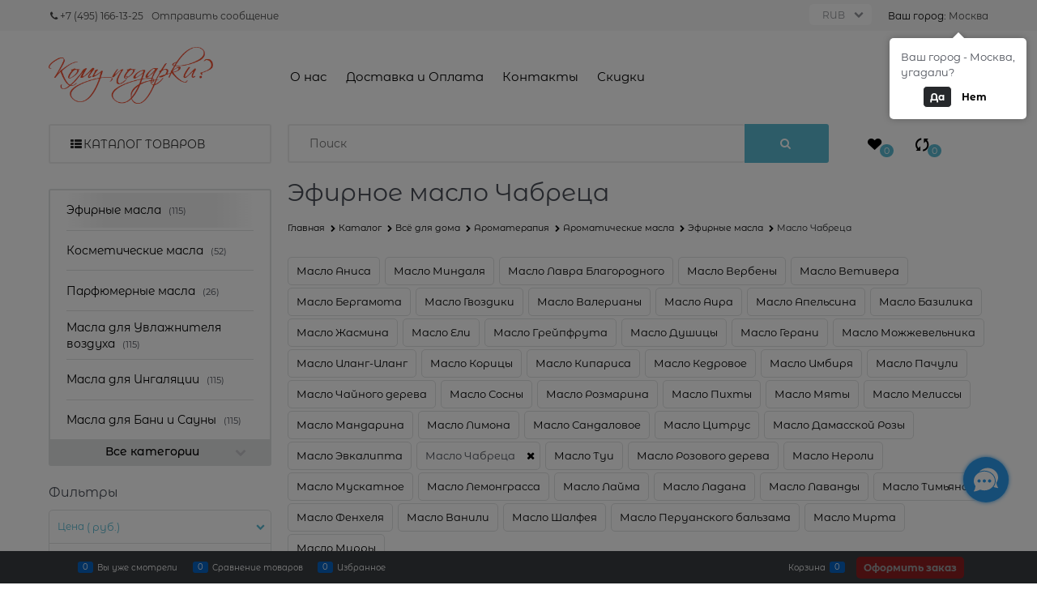

--- FILE ---
content_type: text/html; charset=utf-8
request_url: https://www.komupodarki.ru/categories/efirnye_aromaticheskie_masla/tag/efirnoe-maslo-chabretsa
body_size: 44347
content:

<!DOCTYPE html>
<html data-ng-strict-di data-ng-app="app" lang="ru" data-ng-controller="CatalogCtrl as catalog" >
<head>
    
    
    <meta http-equiv="Content-Type" content="text/html; charset=utf-8" />
    <meta name="generator" content="AdVantShop.NET">
    <meta name="advid" content="893f46e9">
    <meta name="advtpl" content="fly">
    <meta name="format-detection" content="telePhone=no">
    <title>Масло Чабреца, купить чабрецовое эфирное масло на сайте</title>
    <base href="https://www.komupodarki.ru/" />
    <meta name="Description" content="Продажа эфирных масел Чабреца, полезные свойства и применение масла читать на сайте. Купить масло Чабреца в интернет-магазине. Доставка Москва, Россия." />
    <meta name="Keywords" content="Эфирное масло Чабреца" />
    
    <link rel="canonical" href="https://www.komupodarki.ru/categories/efirnye_aromaticheskie_masla/tag/efirnoe-maslo-chabretsa" />
    


    <script>

    
   !function(){"use strict";window.matchMedia("(max-width: 768px), (max-device-width: 768px)").addListener(function(e){!void(!0===e.matches?document.documentElement.classList.add('mobile-redirect-panel'):document.documentElement.classList.remove('mobile-redirect-panel'))})}();
    </script>
<meta property="og:site_name" content="КомуПодарки" />
<meta property="og:title" content="Масло Чабреца, купить чабрецовое эфирное масло на сайте" />
<meta property="og:url" content="https://www.komupodarki.ru/categories/efirnye_aromaticheskie_masla/tag/efirnoe-maslo-chabretsa" />
<meta property="og:description" content="Продажа эфирных масел Чабреца, полезные свойства и применение масла читать на сайте. Купить масло Чабреца в интернет-магазине. Доставка Москва, Россия." />
<meta property="og:type" content="website" />
<meta property="og:image" content="https://www.komupodarki.ru/pictures/logo_20171217160231.png" />
<meta property="og:image" content="https://www.komupodarki.ru/pictures/category/small/39374.jpg" />


<link rel="preload" as="font" href="fonts/advantshopfonts/advantshopfonts.woff2" type="font/woff2" crossorigin>


    <style>
        /*fonts css*/
          @font-face{font-family:'advantshopfonts';src:url('fonts/advantshopfonts/advantshopfonts.woff2') format('woff2');font-weight:normal;font-style:normal;font-display:swap}@font-face{font-family:AstakhovDished;src:url('fonts/AstakhovDished/AstakhovDished.woff2') format('woff2');font-weight:400;font-style:normal;font-stretch:normal;font-display:swap}@font-face{font-family:'Dobrozrachniy';src:url('fonts/Dobrozrachniy/Dobrozrachniy-Regular.woff2') format('woff2');font-weight:400;font-style:normal;font-stretch:normal;font-display:swap}@font-face{font-family:'Fakedes Outline';src:url('fonts/Fakedes_Outline/FakedesOutline.woff2') format('woff2');font-weight:400;font-style:normal;font-stretch:normal;font-display:swap}@font-face{font-family:'Jazz Ball';src:url('fonts/JazzBall/JazzBall.woff2') format('woff2');font-weight:400;font-style:normal;font-stretch:normal;font-display:swap}@font-face{font-family:'Krabuler';src:url('fonts/Krabuler/RFKrabuler-Regular.woff2') format('woff2');font-weight:400;font-style:normal;font-stretch:normal;font-display:swap}@font-face{font-family:'Kurica Lapoi 1.3';src:url('fonts/KuricaLapoi1.3/KuricaLapoi1.3.woff2') format('woff2');font-weight:400;font-style:normal;font-stretch:normal;font-display:swap}@font-face{font-family:'Pelmeshka';src:url('fonts/Pelmeshka/Pelmeshka.woff2') format('woff2');font-weight:400;font-style:normal;font-stretch:normal;font-display:swap}@font-face{font-family:AstakhovDished;src:url('fonts/AstakhovDished/AstakhovDished.woff2') format('woff2');font-weight:400;font-style:normal;font-stretch:normal;font-display:swap}@font-face{font-family:'Dobrozrachniy';src:url('fonts/Dobrozrachniy/Dobrozrachniy-Regular.woff2') format('woff2');font-weight:400;font-style:normal;font-stretch:normal;font-display:swap}@font-face{font-family:'Fakedes Outline';src:url('fonts/Fakedes_Outline/FakedesOutline.woff2') format('woff2');font-weight:400;font-style:normal;font-stretch:normal;font-display:swap}@font-face{font-family:'Jazz Ball';src:url('fonts/JazzBall/JazzBall.woff2') format('woff2');font-weight:400;font-style:normal;font-stretch:normal;font-display:swap}@font-face{font-family:'Krabuler';src:url('fonts/Krabuler/RFKrabuler-Regular.woff2') format('woff2');font-weight:400;font-style:normal;font-stretch:normal;font-display:swap}@font-face{font-family:'Kurica Lapoi 1.3';src:url('fonts/KuricaLapoi1.3/KuricaLapoi1.3.woff2') format('woff2');font-weight:400;font-style:normal;font-stretch:normal;font-display:swap}@font-face{font-family:'Pelmeshka';src:url('fonts/Pelmeshka/Pelmeshka.woff2') format('woff2');font-weight:400;font-style:normal;font-stretch:normal;font-display:swap}@font-face{font-family:'Rubik';src:url('fonts/Rubik/Rubik-Regular.woff2') format('woff2');font-weight:normal;font-style:normal;font-display:swap}@font-face{font-family:'Bebas Neue';src:url('fonts/BebasNeue/BebasNeue.woff2') format('woff2');font-weight:normal;font-style:normal;font-display:swap}@font-face{font-family:'TexGyreAdventor';src:url("fonts/TexGyreAdventor/TexGyreAdventor-Regular.woff2") format('woff2');font-weight:normal;font-style:normal;font-display:swap}@font-face{font-family:'TexGyreAdventor';src:url("fonts/TexGyreAdventor/TexGyreAdventor-Bold.woff2") format('woff2');font-weight:bold;font-style:normal;font-display:swap}@font-face{font-family:'HelveticaNeueCyr';src:url("fonts/HelveticaNeueCyr/HelveticaNeueCyr-Light.woff2") format('woff2');font-weight:300;font-style:normal;font-display:swap}@font-face{font-family:'HelveticaNeueCyr';src:url("fonts/HelveticaNeueCyr/HelveticaNeueCyr.woff2") format('woff2');font-weight:normal;font-style:normal;font-display:swap}@font-face{font-family:'HelveticaNeueCyr';src:url("fonts/HelveticaNeueCyr/HelveticaNeueCyr-Medium.woff2") format('woff2');font-weight:500;font-style:normal;font-display:swap}@font-face{font-family:'HelveticaNeueCyr';src:url("fonts/HelveticaNeueCyr/HelveticaNeueCyr-Bold.woff2") format('woff2');font-weight:600;font-style:normal;font-display:swap}@font-face{font-family:'MuseoSansCyrl';src:url("fonts/MuseoSansCyrl/MuseoSansCyrl.woff2") format('woff2');font-weight:normal;font-style:normal;font-display:swap}@font-face{font-family:'Oswald';src:url('fonts/Oswald/Oswald-Bold.woff2') format('woff2');font-weight:bold;font-style:normal;font-display:swap}@font-face{font-family:'Oswald';src:url('fonts/Oswald/Oswald-SemiBold.woff2') format('woff2');font-weight:600;font-style:normal;font-display:swap}@font-face{font-family:'Oswald';src:url('fonts/Oswald/Oswald-Light.woff2') format('woff2');font-weight:300;font-style:normal;font-display:swap}@font-face{font-family:'Oswald';src:url('fonts/Oswald/Oswald-Regular.woff2') format('woff2');font-weight:normal;font-style:normal;font-display:swap}@font-face{font-family:'OpenSans';src:url('fonts/OpenSans/OpenSans-Regular.woff2') format('woff2');font-weight:400;font-display:swap}@font-face{font-family:'OpenSans';src:url('fonts/OpenSans/OpenSans-Bold.woff2') format('woff2');font-weight:700;font-display:swap}@font-face{font-family:'OpenSans';src:url('fonts/OpenSans/OpenSans-ExtraBold.woff2') format('woff2');font-weight:900;font-display:swap}@font-face{font-family:'OpenSans';src:url('fonts/OpenSans/OpenSans-Light.woff2') format('woff2');font-weight:300;font-display:swap}@font-face{font-family:'OpenSans';src:url('fonts/OpenSans/OpenSans-Italic.woff2') format('woff2');font-style:italic;font-display:swap}@font-face{font-family:'OpenSans';src:url('fonts/OpenSans/OpenSans-SemiBold.woff2') format('woff2');font-weight:600;font-display:swap}@font-face{font-family:'Roboto';src:url('fonts/Roboto/Roboto-Light.woff2') format('woff2');font-weight:300;font-style:normal;font-display:swap}@font-face{font-family:'Roboto';src:url('fonts/Roboto/Roboto-Regular.woff2') format('woff2');font-weight:400;font-style:normal;font-display:swap}@font-face{font-family:'Roboto';src:url('fonts/Roboto/Roboto-Medium.woff2') format('woff2');font-weight:500;font-style:normal;font-display:swap}@font-face{font-family:'Roboto';src:url('fonts/Roboto/Roboto-Bold.woff2') format('woff2');font-weight:700;font-style:normal;font-display:swap}@font-face{font-family:'GothamPro';src:url('fonts/GothamPro/GothamPro.woff2') format('woff2');font-weight:normal;font-style:normal;font-display:swap}@font-face{font-family:'GothamPro';src:url('fonts/GothamPro/GothamPro-Bold.woff2') format('woff2');font-weight:bold;font-style:normal;font-display:swap}@font-face{font-family:'GothamPro';src:url('fonts/GothamPro/GothamPro-Light.woff2') format('woff2');font-weight:300;font-style:normal;font-display:swap}@font-face{font-family:'GothamPro';src:url('fonts/GothamPro/GothamPro-Medium.woff2') format('woff2');font-weight:500;font-style:normal;font-display:swap}@font-face{font-family:'ClearSans';src:url('fonts/ClearSans/ClearSans-Light.woff2') format('woff2');font-weight:300;font-style:normal;font-stretch:normal;font-display:swap}@font-face{font-family:'ClearSans';src:url('fonts/ClearSans/ClearSans-Regular.woff2') format('woff2');font-weight:400;font-style:normal;font-stretch:normal;font-display:swap}@font-face{font-family:'ClearSans';src:url('fonts/ClearSans/ClearSans-Medium.woff2') format('woff2');font-weight:500;font-style:normal;font-stretch:normal;font-display:swap}@font-face{font-family:'Circe';src:url('fonts/Circe/Circe-Regular.woff2') format('woff2');font-weight:400;font-style:normal;font-stretch:normal;font-display:swap}@font-face{font-family:'Montserrat';src:local('MontserratAlternates-Regular'),url('Templates/Fly/fonts/montserratregular/MontserratAlternates-Regular.woff2');font-weight:400;font-style:normal;font-display:swap}@font-face{font-family:'Montserrat';src:local('MontserratAlternates-Bold'),url('Templates/Fly/fonts/montserratbold/MontserratAlternates-Bold.woff2') format('woff2');font-weight:900;font-style:normal;font-display:swap}@font-face{font-family:'Montserrat';src:local('MontserratAlternates-Light'),url('Templates/Fly/fonts/montserratlight/MontserratAlternates-Light.woff2') format('woff2');font-weight:100;font-style:normal;font-display:swap}@font-face{font-family:'Montserrat';src:local('MontserratAlternates-Medium'),url('Templates/Fly/fonts/montserratmedium/MontserratAlternates-Medium.woff2');font-weight:500;font-style:normal;font-display:swap}
    </style>






<style>
    /*critical css*/
    [ng\:cloak], [ng-cloak], [data-ng-cloak], [x-ng-cloak], .ng-cloak, .x-ng-cloak, .ng-hide:not(.ng-hide-animate) {display: none !important;}ng\:form {display: block;}.ng-animate-shim {visibility: hidden;}.ng-anchor {position: absolute;}.container-fluid{box-sizing:border-box;margin-right:auto;margin-left:auto;padding-right:.625rem;padding-left:.625rem}.row{box-sizing:border-box;display:flex;flex-flow:row wrap;margin-right:-.625rem;margin-left:-.625rem}.col-xs-3{box-sizing:border-box;flex-grow:0;flex-shrink:0;padding-right:.625rem;padding-left:.625rem}.col-xs{box-sizing:border-box;flex-grow:0;flex-shrink:0;padding-right:.625rem;padding-left:.625rem}.col-xs-2{box-sizing:border-box;flex-grow:0;flex-shrink:0;padding-right:.625rem;padding-left:.625rem}.col-xs-7{box-sizing:border-box;flex-grow:0;flex-shrink:0;padding-right:.625rem;padding-left:.625rem}.col-xs-10{box-sizing:border-box;flex-grow:0;flex-shrink:0;padding-right:.625rem;padding-left:.625rem}.col-xs-5{box-sizing:border-box;flex-grow:0;flex-shrink:0;padding-right:.625rem;padding-left:.625rem}.col-xs-9{box-sizing:border-box;flex-grow:0;flex-shrink:0;padding-right:.625rem;padding-left:.625rem}.col-xs{flex-grow:1;flex-basis:0;max-width:100%}.col-xs-2{flex-basis:16.6667%;max-width:16.6667%}.col-xs-3{flex-basis:25%;max-width:25%}.col-xs-5{flex-basis:41.6667%;max-width:41.6667%}.col-xs-7{flex-basis:58.3333%;max-width:58.3333%}.col-xs-9{flex-basis:75%;max-width:75%}.col-xs-10{flex-basis:83.3333%;max-width:83.3333%}.middle-xs{align-items:center}.between-xs{justify-content:space-between}.col-p-v{padding-top:.6rem;padding-bottom:.6rem}.container-fluid{padding-right:.625rem;padding-left:.625rem}html{line-height:1.15;text-size-adjust:100%}body{margin:0}main{display:block}h1{font-size:2em;margin:.67em 0}a{background-color:transparent}img{border-style:none}input{font-family:inherit;font-size:100%;line-height:1.15;margin:0}select{font-family:inherit;font-size:100%;line-height:1.15;margin:0}input{overflow:visible}select{text-transform:none}[type=button]{appearance:button}[type=submit]{appearance:button}[type=checkbox]{box-sizing:border-box;padding:0}[type=search]{appearance:textfield;outline-offset:-2px}[hidden]{display:none}html *{max-height:999999px}html{font-size:16px;overflow-y:scroll}body{font-size:13px;font-family:Tahoma,"Helvetica Neue",Helvetica,Geneva,Arial,sans-serif;line-height:1.5;position:relative}label{position:relative;display:inline-block}figure{margin:0}input{color:inherit;font:inherit}select{color:inherit;font:inherit}img{height:auto;width:auto;max-height:100%;max-width:100%}p{padding:0;margin:0 0 1.0625rem}.container{max-width:73.75rem;min-width:60.625rem;position:relative;margin:0 auto;z-index:30}.site-head{position:relative}.site-body{position:relative}.site-body-aside{position:relative}.site-body-main{position:relative}.site-footer{position:relative}.site-head{z-index:31}.site-body{z-index:15}.site-body-main{z-index:15}.site-body-inner{border-radius:.3125rem}.site-footer{z-index:10}.stretch-container{display:flex;min-height:100vh;flex-direction:column;overflow:hidden}.stretch-middle{flex:1 0 auto}.footer-container{max-width:73.75rem;min-width:60.625rem}.footer-payment__list{display:flex;align-items:center;margin:0;padding:0;list-style-type:none}.footer-payment__item{margin-right:20px}.btn{display:inline-block;vertical-align:middle;text-decoration:none;border-width:0;text-align:center;border-radius:.3125rem;line-height:1.3;box-sizing:border-box}.btn-expander{width:100%}.btn[class*=" icon-"]::before{font-size:.875rem}.btn-big{font-weight:700;font-size:1rem;padding:.8125rem}.btn-middle{font-weight:700;font-size:.75rem;padding:.75rem}.btn-small{font-weight:700;font-size:.75rem;padding:.59375rem .625rem}.btn-xsmall{font-weight:700;font-size:.75rem;padding:.3125rem .5rem}h1{font-size:1.875rem;font-weight:400;margin:0 0 1.25rem}.h3{font-size:1rem;font-weight:400;margin:0 0 .75rem}.h3{line-height:1.2}h1{line-height:1.2}[class*=" icon-"]::before{font-family:advantshopfonts;font-style:normal;font-weight:400;speak:none;display:inline-block;text-decoration:inherit;width:1em;line-height:1;text-align:center;opacity:1;font-variant:normal;text-transform:none}[class^=icon-]::before{font-family:advantshopfonts;font-style:normal;font-weight:400;speak:none;display:inline-block;text-decoration:inherit;width:1em;line-height:1;text-align:center;opacity:1;font-variant:normal;text-transform:none}.icon-down-open-after-abs::after{content:""}.icon-right-open-before::before{content:""}.icon-up-open-before::before{content:""}.icon-star-before::before{content:""}.icon-heart-before::before{content:""}.icon-bag-before::before{content:""}.icon-menu-before::before{content:""}.icon-th-large-before::before{content:""}.icon-th-list-before::before{content:""}.icon-search-before::before{content:""}.icon-arrows-ccw-before::before{content:""}.icon-arrows-ccw-after::after{content:""}.icon-adult-before::before{content:""}.icon-list-before::before{content:""}.icon-phone-1-before::before{content:""}.icon-vkontakte-before::before{content:""}.icon-facebook-before::before{content:""}.icon-instagram-before::before{content:""}.icon-telegram-before::before{content:""}.icon-phone-1-before::before{margin-right:.2em}.icon-th-list-before::before{margin-right:.2em}.icon-bag-before::before{margin-right:.2em}.icon-adult-before::before{margin-right:.2em}.icon-search-before::before{margin-right:.2em}.icon-heart-before::before{margin-right:.2em}.icon-arrows-ccw-before::before{margin-right:.2em}.icon-right-open-before::before{margin-right:.2em}.icon-th-large-before::before{margin-right:.2em}.icon-menu-before::before{margin-right:.2em}.icon-list-before::before{margin-right:.2em}.icon-star-before::before{margin-right:.2em}.icon-telegram-before::before{margin-right:.2em}.icon-vkontakte-before::before{margin-right:.2em}.icon-facebook-before::before{margin-right:.2em}.icon-instagram-before::before{margin-right:.2em}.icon-up-open-before::before{margin-right:.2em}.icon-down-open-after-abs::after{margin-left:.2em}.icon-arrows-ccw-after::after{margin-left:.2em}.icon-down-open-after-abs::after{position:absolute;top:50%;transform:translateY(-50%)}.icon-down-open-after-abs::after{right:0}.icon-no-margin::after{margin:0}.custom-input-native{opacity:0;position:absolute}.select-custom{position:relative;display:inline-block;width:100%;color:#fff;vertical-align:middle}.select-custom::after{right:.625rem}.select-custom select{appearance:none;border-color:transparent;padding:.5rem 1.875rem .5rem .9375rem;border-radius:.3125rem;width:100%;border-width:1px;border-style:solid;box-sizing:border-box}.select-custom select option{background-color:#fff;color:#333;border:0}input[type=password]{box-sizing:border-box;border-radius:5px;border:1px solid #e2e3e4;vertical-align:middle;width:100%;appearance:none;box-shadow:none}input[type=search]{box-sizing:border-box;border-radius:5px;border:1px solid #e2e3e4;vertical-align:middle;width:100%;appearance:none;box-shadow:none}input[type=number]{box-sizing:border-box;border-radius:5px;border:1px solid #e2e3e4;vertical-align:middle;width:100%;appearance:none;box-shadow:none}input[type=email]{box-sizing:border-box;border-radius:5px;border:1px solid #e2e3e4;vertical-align:middle;width:100%;appearance:none;box-shadow:none}input[type=number]{appearance:textfield}.input-big{font-size:1rem;padding:.8125rem}.input-small{font-size:.75rem;padding:.5625rem}a{text-decoration:none}.link-dotted-invert{text-decoration:none;border-bottom-style:dotted;border-bottom-width:1px}.social{border-radius:50%;height:30px;width:30px;display:inline-flex;justify-content:center;align-items:center;color:#fff;overflow:hidden;font-size:16px;margin:0 5px;text-decoration:none}.social::before{margin-right:0}.social:first-child{margin-left:0}.social--vkontakte{background-color:#3b4a5f}.social--vkontakte::before{width:auto}.social--facebook{background-color:#3f5c96}.social--instagram{background-color:#d10869}.site-head-search-input{margin-bottom:.5625rem;line-height:1}.site-head-phone-col{text-align:right}.site-head-userid{font-size:.75rem}.site-head-logo-block{position:relative}.site-head-logo-link{display:block}.site-head-search-form{position:relative}.site-head-logo{margin-top:1.0625rem;margin-bottom:1.0625rem}.site-head-menu-col{margin-top:1.0625rem;margin-bottom:1.0625rem}.site-head-phone-col{margin-top:1.0625rem;margin-bottom:1.0625rem}.site-head-cart{margin-bottom:.4375rem}.site-head-search-btn{position:relative}.site-head-search-btn .icon-search-block{display:none}.site-head-search-input-wrap{position:relative}.static-block-email-header{font-size:.75rem}.menu-dropdown{position:relative}.menu-dropdown-root-text{display:inline-block;vertical-align:middle}.menu-dropdown-list{padding:0;margin:0;display:block;list-style:none;border-radius:.3125rem;border-width:1px;border-style:solid;z-index:10;background:#fff}.menu-dropdown-item{font-size:.875rem;border-width:0 0 1px;border-style:solid;display:flex;flex-flow:row wrap}.menu-dropdown-item:first-child .menu-dropdown-link-wrap{border-top-left-radius:.3125rem;border-top-right-radius:.3125rem}.menu-dropdown-item:last-child{border-bottom:0}.menu-dropdown-item:last-child .menu-dropdown-link-wrap{border-bottom-left-radius:.3125rem;border-bottom-right-radius:.3125rem}.menu-dropdown-link-wrap{width:100%;position:relative;box-sizing:border-box}.menu-dropdown-link{text-decoration:none;position:relative;font-size:0;display:block}.menu-dropdown-link .menu-dropdown-link-text{font-size:.875rem;vertical-align:middle;display:inline-block;width:100%;box-sizing:border-box}.menu-dropdown-link::before{content:"";display:inline-block;vertical-align:middle;height:1.875rem;width:0}.menu-dropdown-expanded .menu-dropdown-list{position:relative;margin-bottom:2.1875rem}.menu-dropdown-compact .menu-dropdown-list{position:absolute;top:100%;left:0;right:0;display:none}.menu-dropdown-modern .menu-dropdown-link{padding:.4375rem 1.0625rem;text-decoration:none}.menu-header{padding:0;margin:0-.4375rem .9375rem;top:.4375rem;position:relative;z-index:1}.menu-header-item{margin:0 .4375rem;display:inline-block;vertical-align:middle}.menu-header-link{text-decoration:none}.price{line-height:1;display:inline-block}.price-current{display:block}.price-currency{white-space:pre}.price-number{display:inline-block}.price-currency{display:inline-block}.toolbar-top{position:relative;z-index:5;background-color:rgba(243,243,243,.9);line-height:1.625}.toolbar-top-item{padding:.5625rem 0 .625rem;margin:0 .625rem;font-size:.75rem;color:#94969b}.toolbar-top-link-alt{position:relative}.toolbar-top-link-alt{margin:0 .4375rem}.toolbar-top-link-alt:first-child{margin-left:0}.toolbar-top-link-alt{color:#94969b}.toolbar-top-item a{color:#94969b}.toolbar-top-item a.link-dotted-invert{border-bottom-color:#94969b}.site-footer-top-level-wrap{position:relative;z-index:10}.site-footer-top-level-inner{padding-top:3.125rem;padding-bottom:1.875rem}.footer-bottom-level-inner{padding-top:2.5rem;padding-bottom:2.5rem}.footer-gifts-item{margin-top:1.875rem}.footer-gifts-item:first-child{margin-top:3.3125rem}.footer-menu-link{vertical-align:middle}.footer-menu-head{font-size:1rem;margin:0 0 1.25rem}.footer-menu-list{padding:0;margin:0;list-style:none}.footer-menu-item{padding:0;margin:0 0 1.25rem;list-style:none;font-size:.75rem}.gift-block{display:inline-block;text-decoration:none}.gift-picture{height:3.125rem;width:5rem;display:block;margin-bottom:.625rem;border-radius:.3125rem;box-shadow:rgba(0,0,0,.25)0 0 9px 0;background:linear-gradient(#ff453c 0,#fe443b 12%,#e73e33 67%,#df3a31 98%,#e24a41 100%)}.gift-picture::before{display:block;content:"";height:3.125rem;width:5rem;background:url([data-uri])}.toolbar-bottom{position:fixed;bottom:0;left:0;right:0;z-index:100;background-color:#383c40}.toolbar-bottom{height:2.5rem}.toolbar-bottom-garant{height:2.5rem}.toolbar-bottom-block{position:relative;display:inline-block;vertical-align:middle}.toolbar-bottom-slim{position:relative;display:inline-block;vertical-align:middle}.toolbar-bottom-block{font-size:.75rem;padding:.625rem 0;margin:0 .625rem}.toolbar-bottom-count{border-radius:.1875rem;padding:.125rem .3125rem;text-align:center;min-width:.9375rem;vertical-align:middle;position:absolute;background-color:#0662c1;line-height:1;top:50%;transform:translateY(-50%)}.toolbar-bottom-count-left{right:100%;margin-right:.3125rem}.toolbar-bottom-count-right{left:100%;margin-left:.3125rem}.toolbar-bottom-link{position:relative;display:inline-block;border-bottom-color:#fff;color:#fff}.toolbar-bottom-link-with-icon-left{margin-left:1.875rem}.toolbar-bottom-link-with-icon-right{margin-right:1.875rem}.toolbar-bottom-align-right{text-align:right}.toolbar-bottom-garant{display:none}.toolbar-bottom+.toolbar-bottom-garant{display:block}.toolbar-bottom-btn-confirm{color:#fff;background:#e20000}.toolbar-bottom-btn-confirm-disabled{opacity:.5}.toolbar-bottom-links .toolbar-bottom-block:first-child{margin-left:0}.toast-top-right{top:12px;right:12px}#toast-container{position:fixed;z-index:999999}[data-submenu]{opacity:0;display:none}[data-submenu].show-submenu{opacity:1;display:block!important}.cart-mini{display:inline-block;vertical-align:middle;position:relative;font-size:.75rem}.compare-control{font-size:.75rem}.compare-checkbox~.custom-input-text .compare-text-not-added{display:inline}.compare-checkbox~.custom-input-text .compare-text-added{display:none}.adv-popover{box-shadow:rgba(0,0,0,.25)0 0 9px 0;border-radius:.3125rem;top:0;left:0;background:#fff;z-index:700;position:absolute}.adv-popover-content{padding:14px}.adv-popover-tile{position:absolute;overflow:hidden}.adv-popover-tile__figure{display:inline-block;background-color:#fff;transform:rotate(45deg);position:relative;height:.625rem;width:.625rem;box-shadow:rgba(0,0,0,.25)0 0 9px 0}.adv-popover-position-top .adv-popover-tile{left:0;right:0;margin:0 auto;height:calc(.625rem - 1px);width:100%}.adv-popover-position-bottom .adv-popover-tile{left:0;right:0;margin:0 auto;height:calc(.625rem - 1px);width:100%}.adv-popover-position-top .adv-popover-tile{text-align:center}.adv-popover-position-bottom .adv-popover-tile{text-align:center}.adv-popover-position-top .adv-popover-tile{top:100%}.adv-popover-position-top .adv-popover-tile__figure{top:-100%}.adv-popover-position-bottom .adv-popover-tile{bottom:100%}.adv-popover-position-left .adv-popover-tile{top:0;bottom:0;margin:auto 0;height:1.1875rem;width:.625rem;text-align:left}.adv-popover-position-left .adv-popover-tile{left:100%}.adv-popover-position-left .adv-popover-tile__figure{right:.3125rem}.adv-popover-overlay{position:fixed;inset:0;background:rgba(0,0,0,.5);z-index:600}.adv-popover-fixed{position:fixed}.scroll-to-top{position:fixed;left:0;display:none;height:100%;background:rgba(243,243,243,.9);width:40px;top:0;z-index:20}.scroll-to-top .to-top-icon{position:absolute;bottom:40px;height:40px;width:40px;text-align:center}.fr{float:right}.clear::after{content:"";display:table}.clear::after{clear:both}.text-floating{overflow-wrap:break-word;word-break:keep-all;line-break:normal;hyphens:none}.text-static{overflow-wrap:normal;word-break:normal;line-break:auto;hyphens:manual}.text-align-left{text-align:left}.text-align-center{text-align:center}.flex{display:flex}.vertical-interval-small{margin-top:.4375rem;margin-bottom:.4375rem}.vertical-interval-small.no-bottom{margin-bottom:0}#theme-container{position:absolute;left:0;top:0;min-width:940px;width:100%;z-index:0}.theme-left{position:absolute;left:50%}.theme-right{position:absolute;left:50%}.breadcrumbs{font-size:16px;padding-bottom:0}.breadcrumbs__inner{display:flex;align-content:center;flex-wrap:nowrap;overflow-x:auto;padding-bottom:.66667em;box-sizing:border-box;white-space:nowrap;line-height:1}.breadcrumbs--desktop{font-size:11px;margin-bottom:20px}.breadcrumbs--desktop .breadcrumbs__item{display:inline-block}.breadcrumbs--desktop .breadcrumbs__item::before{display:inline-block;font-size:9px;line-height:1;margin-right:0}.breadcrumbs__item{vertical-align:middle;display:flex;align-items:center;color:#000;margin-right:5px}.breadcrumbs__item::before{display:block}.breadcrumbs__item:first-child::before{display:none}.rating{display:inline-block;padding:0;margin:0;list-style:none;font-size:1.125rem;line-height:1}.rating-item{display:inline-block;vertical-align:middle;padding:0;margin:0;color:#d1d1d1;line-height:1}.rating{direction:rtl}.products-view-block{font-size:.75rem;line-height:1.5;box-sizing:border-box;flex:0 0 auto}.products-view-item{box-sizing:border-box;display:flex;flex-flow:row wrap;border-radius:.3125rem;position:relative}.products-view-pictures{box-sizing:border-box;text-align:center;position:relative;white-space:nowrap}.products-view-info{box-sizing:border-box}.products-view{margin-bottom:1.875rem}.products-view .price-current{font-size:1.1875rem}.products-view-picture{display:inline-block;vertical-align:middle}.products-view-picture-link{display:flex;align-items:center;justify-content:center;position:relative}.products-view-picture-link img{white-space:normal}.products-view-quickview{display:none;opacity:.8}.products-view-price{text-align:left}.products-view-price .price{display:inline-block;vertical-align:middle}.products-view-rating{margin-top:.3125rem}.products-view-tile{margin-top:-.625rem;margin-left:-.625rem;margin-right:-.625rem}.products-view-tile .products-view-block{padding:.625rem}.products-view-tile .products-view-picture-link{width:100%}.products-view-tile .products-view-item{border-style:solid;border-width:1px;padding-bottom:.9375rem;white-space:normal;flex-direction:column;height:100%}.products-view-tile .products-view-item{padding-left:0!important}.products-view-tile .products-view-info{width:100%;flex-grow:1;display:flex;flex-direction:column}.products-view-tile .products-view-name{margin:1.5625rem .625rem 0;text-align:center;flex-grow:1}.products-view-name-link{-webkit-line-clamp:var(--products-view-name-line-count, 3);-webkit-box-orient:vertical;overflow:hidden;display:-webkit-box}.products-view-tile .products-view-price{height:3.875rem;white-space:nowrap;padding:0 .3125rem .3125rem 0}.products-view-tile .products-view-price::before{content:"";display:inline-block;vertical-align:middle;height:100%;font-size:0;line-height:0}.products-view-tile .products-view-price-block{padding:.3125rem .625rem 0;box-sizing:border-box;display:flex;flex-wrap:wrap;justify-content:space-between;align-items:center}.products-view-tile .products-view-buttons-cell{display:inline-block;vertical-align:middle}.products-view-tile .products-view-price{display:inline-block;vertical-align:middle}.products-view-tile .products-view-buttons-cell{white-space:nowrap}.products-view-tile .products-view-buttons{padding-bottom:.3125rem}.products-view-tile .products-view-rating{text-align:center}.products-view-tile .products-view-footer-additional{border-width:1px 0 0;border-style:solid;margin-top:.625rem;padding:.9375rem .625rem 0;box-sizing:border-box}.products-view-tile .price-current{display:block}.products-view-tile .products-view-pictures{padding:1.5625rem .625rem 0;margin:0 auto;width:100%!important}.products-view-buy{padding-left:.3125rem}.products-view-variants{text-align:right}.products-view-variants-item{display:inline-block;vertical-align:middle;padding:.4375rem;line-height:1;border:1px solid transparent;text-decoration:none;border-radius:.3125rem}.products-view-variants-item::before{margin-right:1px}.products-view-sort{margin-bottom:1.875rem}.products-view-sort-result{margin-bottom:1.875rem}.products-view-variants{margin-bottom:1.875rem}.products-view-sort-select{width:220px}.products-view-sort-select.icon-down-open-after-abs{color:#4b4f58}.products-view-sort-select.select-custom::after{font-size:12px}.products-view-sort-text{padding:.625rem;display:inline-block;vertical-align:middle;line-height:1}.products-view-sort{display:flex;align-items:center}.products-view-sort-text{padding-right:5px;padding-top:11px;padding-bottom:11px}.products-view-sort-result{padding-top:.625rem;padding-bottom:.625rem;border:.0625rem solid transparent;line-height:1}.products-view-sort-result{padding-right:10px}.products-view-variants-selected{color:#61646c}.products-view-photos-count{width:1.25rem;color:#fff;position:absolute;text-align:center;line-height:1;padding:.125rem;border-radius:.125rem;box-sizing:border-box;font-size:.625rem;left:.625rem;bottom:0}.products-view-photos-count::before{content:"";display:block;position:absolute;width:50%;height:.1875rem;background:inherit;bottom:100%;left:50%;transform:translateX(-50%);border-radius:.125rem .125rem 0 0}.ngrs-range-slider{position:relative;display:block;box-sizing:border-box}.ngrs-range-slider .ngrs-runner{position:relative;height:3px;background:#dbdbdb;box-shadow:rgba(0,0,0,.5)0 2px 2px -2px inset;margin:7px 14px 7px 0}.ngrs-range-slider .ngrs-join{position:absolute;z-index:1;top:50%;left:0;right:100%;height:3px;transform:translateY(-50%);box-shadow:rgba(0,0,0,.5)0-2px 2px -2px inset}.ngrs-range-slider .ngrs-handle{position:absolute;z-index:2;height:18px;width:18px;background:#fff;border-radius:50%;top:50%;transform:translateY(-50%);box-shadow:rgba(0,0,0,.5)0 1px 3px 0}.ngrs-value-runner{padding-top:5px;padding-bottom:15px;position:relative}.ngrs-range-slider .ngrs-value-min{position:absolute}.ngrs-range-slider .ngrs-value.ngrs-value-max{position:absolute}.ngrs-range-slider .ngrs-value.ngrs-value-max{left:auto;right:0;text-align:right}.ngrs-range-slider .ngrs-value-min{left:0}.ngrs-runner-dash{text-align:center}.ngrs-inputs{margin-bottom:15px}.catalog-filter-block:first-child .catalog-filter-block-header{border-top-width:0}.catalog-filter-content{border-radius:.3125rem;border-width:.0625rem;border-style:solid;margin-bottom:1.5rem}.catalog-filter-block-header{border-width:.0625rem 0 0;border-style:solid}.catalog-filter-block-content{border-width:.0625rem 0 0;border-style:solid}.catalog-filter-footer{border-width:.0625rem 0 0;border-style:solid}.catalog-filter-question-description{display:inline-block;vertical-align:middle}.catalog-filter-block-content{padding:.625rem}.catalog-filter-footer{padding:.625rem}.catalog-filter-footer{background-color:transparent}.catalog-filter-block-header{position:relative;padding:.625rem 1.25rem .625rem .625rem}.catalog-filter-block-header::after{font-family:advantshopfonts;font-style:normal;font-weight:400;speak:none;display:inline-block;text-decoration:inherit;width:1em;line-height:1;text-align:center;opacity:1;font-variant:normal;text-transform:none;font-size:.6875rem;content:"";position:absolute;right:.4375rem;top:50%;transform:translateY(-50%)}.catalog-filter-block-header-open::after{content:""}.catalog-filter-block-title{font-size:.75rem}.catalog-filter-popover-button{text-align:right;margin-top:.3125rem}.catalog-filter-popover-text{white-space:nowrap}.catalog-filter-footer{display:flex;flex-wrap:wrap}.catalog-filter-footer>input{margin:5px;flex-grow:1}.js-products-view-item{position:relative}.product-div-overflow{overflow:hidden}.products-view-buy{padding-left:.625rem}.products-view-tile .products-view-name{font-size:.95rem}.products-view .price-current{font-size:1rem}.products-view-tile .products-view-pictures{padding:.5rem .5rem 2rem}.products-view-tile .products-view-info{margin-top:-.825rem;display:flex;flex-flow:column wrap;border-radius:.3125rem;position:relative}.products-view-tile .products-view-price{width:100%}.products-view-tile .products-view-name{flex-grow:1}.products-view-tile .products-view-price::before{content:none}.products-view-price .price{display:flex;flex-flow:row wrap;align-items:center;justify-content:space-around;line-height:1.5}.products-view-tile .products-view-price{height:2.5rem}.products-view-tile .products-view-price-block::after{display:none}.products-view-tile .products-view-item{border-radius:0;padding-bottom:0;border:1px solid #f5f5f5!important}.products-view-rating{opacity:0}.products-view-tile .products-view-price-block{text-align:center;flex-direction:column;padding-right:0;padding-top:8px}.products-view-tile .products-view-price-block.hover-hide{padding-top:12px}.products-view-tile .products-view-footer-additional{border-top:0;padding-top:0;padding-bottom:.375rem;margin:10px 0 0}.products-view-tile .products-view-name{margin:.5625rem .625rem .25rem}.products-view-picture-link img{object-fit:cover;transform:scale(.9)}.toolbar-top{background-color:#f8f8f8}.toolbar-top-link-alt{color:#444}.toolbar-top-item a{color:#444}.toolbar-top-item>div{display:inline-block}.static-block.static-block-email-header p{margin:0}.toolbar-top-item{padding:.325rem 0 .425rem}body{font-family:Montserrat;color:#444;font-weight:400}.site-body-inner{border-radius:0;background-color:transparent}.footer-container{min-width:70rem;max-width:70rem}.stretch-container{overflow:visible}.cs-l-3{z-index:5;position:relative}.cs-l-d-3{z-index:5;position:relative}.cs-l-d-3{font-size:1.5rem}.btn-buy{border:1px solid!important}.site-header-transformer{background-color:#fff;padding-top:10px}.site-head-search-btn{border-radius:0 .1875rem .1875rem 0;margin-top:-1px}.site-head-menu-col{margin-top:0;margin-bottom:0}.site-head-phone-col{margin-top:0;margin-bottom:0}.site-head-logo{margin:.625rem 0}.site-head-search-col{padding-top:1px}.site-head-search-input{line-height:1}.header-row{z-index:100}.site-head-menu-catalog{display:none}.padding-12{padding-top:.6rem}.z-ind-100{z-index:100}.no-padding-left{padding-left:0}.no-padding-right{padding-right:0}.no-padding-bottom{padding-bottom:0}.cart-mini-count-items{font-size:.7rem;padding:.2rem .3rem;border-radius:3rem;position:absolute;top:-30%;font-weight:700;overflow:hidden;left:70%;min-width:.8rem;text-align:center}.dor-vertical-title{background-color:#fff;border:.125rem solid #eee;padding:.75rem 1.5625rem;border-radius:.1875rem;color:#000;font-size:.85rem;position:relative;z-index:301}.dor-vertical-title a.menu-dropdown-root-text{text-transform:uppercase}.carousel-back-absolute{width:100%;position:absolute;top:.8rem;height:0;display:none}a.products-view-quickview-link{background-color:#fff;color:#575b66;border-radius:3rem;height:100%;padding:.8rem}.site-footer .site-footer-top-level{background-color:#fff}.footer-gifts a.gift-block.footer-gifts-item{position:relative;font-size:1.25rem;color:#000;margin-top:0;height:10rem}.footer-gifts a.gift-block.footer-gifts-item .gift-picture{position:absolute;top:5rem}.catalog-filter-content{background-color:#fff}.for-main-carousel{position:relative}.main-top-block-preferences{padding:.625rem}.common-top-wish-block{margin:0 1rem}.common-top-compare-block{margin:0 1rem}.common-top-wish-block a{font-size:1.25rem;position:relative;display:inline-block}.common-top-compare-block a{font-size:1.25rem;position:relative;display:inline-block}.main-top-count{left:70%;top:50%;margin-right:.3125rem;font-size:.7rem;border-radius:2rem;padding:0 .125rem;text-align:center;min-width:.8rem;position:absolute}.menu-dropdown.menu-dropdown-expanded{z-index:40}.menu-dropdown-expanded .menu-dropdown-list{background:0 0#fff;border-radius:.1875rem;display:block;border:.125rem solid #eee;margin:.8rem 0 0;position:absolute;max-width:calc(100% - .25rem);width:100%}.menu-dropdown-link .menu-dropdown-link-text{font-size:.85rem}.menu-dropdown-modern .menu-dropdown-link{padding:.4rem 0}.menu-dropdown-root-text{color:#2a2a2a}.menu-dropdown-list .menu-dropdown-item{margin:0 1.25rem;padding:.1875rem 0}.menu-dropdown-compact .menu-dropdown-list{left:-1.7rem;right:-1.7rem;padding:0}.menu-dropdown-item{border-top-width:.0635rem;border-bottom:none}.menu-dropdown-item:first-child{border-top:none}.menu-dropdown-item .cs-bg-i-7.cs-selected{background-color:transparent}.menu-dropdown:not(.menu-dropdown-compact) .menu-dropdown-item .cs-bg-i-7.cs-selected{background-image:linear-gradient(90deg,rgba(255,255,255,0),#f2f2f2 20%,#f2f2f2 80%,rgba(255,255,255,0))}.menu-dropdown-expanded .menu-dropdown-link{padding-left:0}.dropbtn{border:0;margin:0 2rem}.dropdown{position:relative;display:inline-block}.dropdown-content{display:none;position:absolute;right:-1rem;background-color:#fff;min-width:12.5rem;width:auto;box-shadow:rgba(0,0,0,.2)0 .125rem .3125rem;z-index:1;border:1px solid #eee;padding:.3125rem 1.25rem .125rem;text-align:left}.dropdown-content .menu-dropdown-item{padding:.3rem 0}.dropdown-content .menu-dropdown-link-wrap{box-shadow:none!important}.dropdown-user{margin-right:3rem;width:30%}.toolbar-bottom-count{padding:.125rem}.toolbar-bottom-block{font-size:.65rem;margin:0 .3rem;padding:.8rem 0}input[type=search]{border-top:.125rem solid #eee;border-bottom:.125rem solid #eee;border-left:.125rem solid #eee;border-image:initial;padding:.9rem 1.5625rem;border-radius:.1875rem;color:#000;font-size:.85rem;border-right:none;max-height:49px}.products-view-info .products-view-price-inner{padding-left:0}.box-show-shadow{position:absolute;width:100%;height:calc(100% - 4rem);margin-top:3.5rem;z-index:-1}.hover-show{opacity:0;visibility:hidden;position:absolute;top:0;height:auto;text-align:center;background-color:#fff;border-right:1px solid #f5f5f5;border-bottom:1px solid #f5f5f5;border-image:initial;border-top:none;margin-left:-1px;border-left:0;width:calc(100% + .125rem)!important}.products-view-tile .hover-show{display:flex;flex-direction:column;margin-top:-.125rem;min-height:60px;padding-bottom:8px;padding-top:8px}.div-hover-show{position:relative;width:100%;height:0;z-index:1}.footer-menu-head{font-size:1.25rem}.footer-menu-item{margin:0 0 .7rem}.footer-menu-item{font-size:.85rem}.footer-bottom-level-inner{padding-top:1.3rem;padding-bottom:1.3rem}.footer-gifts-item:first-child{margin-top:1.5rem}.site-footer-top-level-inner{padding-top:4.125rem}.btn-small{border:1px solid transparent;padding:.625rem}.btn-middle{padding:calc(.875rem - 1px);border:1px solid}.btn-xsmall{border:1px solid transparent;padding:.3125rem .5rem!important}.btn-big{padding:.825rem .875rem;border:1px solid transparent}.link-dotted-invert{border-bottom-style:none}.subscribe-block{padding:.9375rem 1.5625rem;margin-top:.5rem;border-radius:.3125rem}.subscribe-block-text{font-size:1rem;margin:.3125rem 0;line-height:1.1}.subscribe-block-field{margin:.3125rem 0}.subscribe-block-button{margin:.3125rem 0}.catalog-filter-footer .btn-middle{padding:.875rem}.scroll-to-top .to-top-icon{bottom:0;background-color:#eff5f5;border:1px solid #f1f4f9;padding-top:.625rem;box-shadow:#eff5f5 0 0 .3125rem}.scroll-to-top{height:1.625rem;bottom:0;top:auto;z-index:101;background:0 0!important}.scroll-to-top .to-top-icon{height:1.875rem}.menu-header-item{padding:.4rem .2rem;overflow:hidden}.menu-header-link.cs-l-3{background-color:transparent}.cs-l-d-3{background-color:transparent}.subscribe-block{margin-bottom:0}.subscribe-block-field input[name=subscribeEmailField]{border:0;background:0 0;padding:.7rem .7rem 0;color:#444}.subscribe-block-button input[type=submit]{border-radius:2rem;padding:.875rem}.subscribe-block .subscribe-block-field>input{line-height:1.75}.subscribe-block-on-main .subscribe-block-field{width:calc(70% - 1rem);margin-left:1rem;margin-right:25%;text-align:right;padding-bottom:0;margin-bottom:0}.subscribe-block-button{width:30%;margin-right:.35rem}.subscribe-block-container{margin:3rem 0 0;z-index:-1;position:relative}.round-input-form{border-radius:3rem;display:flex;padding:0;color:#f3f3f3}

    /*color scheme*/
    .cs-t-1{color:#4b4f58}.mobile-version .cs-t-1--mobile{color:#4b4f58}.cs-t-2{color:#e2e3e4}.mobile-version .cs-t-2--mobile{color:#e2e3e4}.cs-t-3{color:#26282b}.mobile-version .cs-t-3--mobile{color:#26282b}.cs-t-4{color:#fff}.mobile-version .cs-t-4--mobile{color:#fff}.cs-t-5{color:#94969b}.mobile-version .cs-t-5--mobile{color:#94969b}.cs-t-6{color:#5bbad2}.mobile-version .cs-t-6--mobile{color:#5bbad2}.cs-t-7{color:#bfc0c1}.mobile-version .cs-t-7--mobile{color:#bfc0c1}.cs-t-8{color:#fff}.mobile-version .cs-t-8--mobile{color:#fff}.cs-t-8>select{color:#fff}a,.link{color:#5bbad2}a:hover,.link:hover{color:#4b4f58}a:active,.link:active{color:#575b66}.cs-l-1,.cs-l-d-1{color:#5bbad2}.cs-l-1:hover,.cs-l-d-1:hover{color:#4b4f58}.cs-l-1:active,.cs-l-d-1:active{color:#575b66}.cs-l-1.cs-selected,.cs-l-d-1.cs-selected{color:#4b4f58}.cs-l-d-1,.cs-l-ds-1{border-bottom-color:#5bbad2}.cs-l-d-1:hover,.cs-l-ds-1:hover{border-bottom-color:#4b4f58}.cs-l-d-1:active,.cs-l-ds-1:active{border-bottom-color:#575b66}.cs-l-2,.cs-l-d-2{color:#000}.cs-l-2:hover,.cs-l-d-2:hover{color:#5bbad2}.cs-l-2:active,.cs-l-d-2:active{color:#47b2cd}.cs-l-2.cs-selected,.cs-l-d-2.cs-selected{color:#5bbad2}.cs-l-d-2,.cs-l-ds-2{border-bottom-color:#000}.cs-l-d-2:hover,.cs-l-ds-2:hover{border-bottom-color:#5bbad2}.cs-l-d-2:active,.cs-l-ds-2:active{border-bottom-color:#47b2cd}.cs-l-3,.cs-l-d-3{color:#000}.cs-l-3:hover,.cs-l-d-3:hover{color:#47b2cd}.cs-l-3:active,.cs-l-d-3:active{color:#5bbad2,5%}.cs-l-3.cs-selected,.cs-l-d-3.cs-selected{color:#47b2cd}.cs-l-d-3,.cs-l-ds-3{border-bottom-color:#000}.cs-l-d-3:hover,.cs-l-ds-3:hover{border-bottom-color:#47b2cd}.cs-l-d-3:active,.cs-l-ds-3:active{border-bottom-color:#5bbad2,5%}.cs-l-4,.cs-l-d-4{color:#fff}.cs-l-4:hover,.cs-l-d-4:hover{color:#fff}.cs-l-4:active,.cs-l-d-4:active{color:#fff}.cs-l-4.cs-selected,.cs-l-d-4.cs-selected{color:selected #fff}.cs-l-d-4,.cs-l-ds-4{border-bottom-color:#fff}.cs-l-d-4:hover,.cs-l-ds-4:hover{border-bottom-color:#fff}.cs-l-d-4:active,.cs-l-ds-4:active{border-bottom-color:#fff}.cs-l-d-4.cs-selected,.cs-l-ds-4.cs-selected{color:selected #fff}.cs-l-5,.cs-l-d-5{color:#e20000}.cs-l-5:hover,.cs-l-d-5:hover{color:#fc0000}.cs-l-5:active,.cs-l-d-5:active{color:#c90000}.cs-l-5.cs-selected,.cs-l-d-5.cs-selected{color:#fc0000}.cs-l-d-5,.cs-l-ds-5{border-bottom-color:#e20000}.cs-l-d-5:hover,.cs-l-ds-5:hover{border-bottom-color:#fc0000}.cs-l-d-5:active,.cs-l-ds-5:active{border-bottom-color:#c90000}.cs-l-6,.cs-l-d-6{color:#5bbad2}.cs-l-6:hover,.cs-l-d-6:hover{color:#fff}.cs-l-6:active,.cs-l-d-6:active{color:#fff}.cs-l-6.cs-selected,.cs-l-d-6.cs-selected{color:#fff}.cs-l-d-6,.cs-l-ds-6{border-bottom-color:#5bbad2}.cs-l-d-6:hover,.cs-l-ds-6:hover{border-bottom-color:#fff}.cs-l-d-6:active,.cs-l-ds-6:active{border-bottom-color:#fff}.cs-l-d-6.cs-selected,.cs-l-ds-6.cs-selected{color:#fff}.cs-l-7,.cs-l-d-7{color:#5bbad2}.cs-l-7:hover,.cs-l-d-7:hover{color:#4e9eb2}.cs-l-7:active,.cs-l-d-7:active{color:#47b2cd}.cs-l-7.cs-selected,.cs-l-d-7.cs-selected{color:#4e9eb2}.cs-l-d-7,.cs-l-ds-7{border-bottom-color:#5bbad2}.cs-l-d-7:hover,.cs-l-ds-7:hover{border-bottom-color:#4e9eb2}.cs-l-d-7:active,.cs-l-ds-7:active{border-bottom-color:#47b2cd}.cs-l-8,.cs-l-d-8{color:#4b4f58}.cs-l-8:hover,.cs-l-d-8:hover{color:#5bbad2}.cs-l-8:active,.cs-l-d-8:active{color:#47b2cd}.cs-l-8.cs-selected,.cs-l-d-8.cs-selected{color:#5bbad2}.cs-l-d-8,.cs-l-ds-8{border-bottom-color:#4b4f58}.cs-l-d-8:hover,.cs-l-ds-8:hover{border-bottom-color:#5bbad2}.cs-l-d-8:active,.cs-l-ds-8:active{border-bottom-color:#47b2cd}.cs-bg-1{background-color:#4b4f58}.cs-bg-i-1{background-color:#4b4f58}.cs-bg-i-1:hover{background-color:#5bbad2}.cs-bg-i-1:active{background-color:#5bbad2}.cs-bg-i-1.cs-selected{background-color:#5bbad2}.mobile-version .cs-bg-1--mobile{background-color:#4b4f58}.mobile-version .cs-bg-i-1--mobile{background-color:#4b4f58}.mobile-version .cs-bg-i-1--mobile:hover{background-color:#5bbad2}.mobile-version .cs-bg-i-1--mobile:active{background-color:#5bbad2}.mobile-version .cs-bg-i-1--mobile.cs-selected--mobile{background-color:#5bbad2}.cs-bg-2{background-color:#4b4f58}.cs-bg-i-2{background-color:#4b4f58}.cs-bg-i-2:hover{background-color:#575b66}.cs-bg-i-2:active{background-color:#3f434a}.cs-bg-i-2.cs-selected{background-color:#3f434a}.mobile-version .cs-bg-2--mobile{background-color:#4b4f58}.mobile-version .cs-bg-i-2--mobile{background-color:#4b4f58}.mobile-version .cs-bg-i-2--mobile:hover{background-color:#575b66}.mobile-version .cs-bg-i-2--mobile:active{background-color:#3f434a}.mobile-version .cs-bg-i-2--mobile.cs-selected--mobile{background-color:#3f434a}.cs-bg-3{background-color:#f3f3f3}.cs-bg-i-3{background-color:#f3f3f3}.cs-bg-i-3:hover{background-color:#fff}.cs-bg-i-3:active{background-color:#e6e6e6}.cs-bg-i-3.cs-selected{background-color:#e6e6e6}.mobile-version .cs-bg-3--mobile{background-color:#f3f3f3}.mobile-version .cs-bg-i-3--mobile{background-color:#f3f3f3}.mobile-version .cs-bg-i-3--mobile:hover{background-color:#fff}.mobile-version .cs-bg-i-3--mobile:active{background-color:#e6e6e6}.mobile-version .cs-bg-i-3--mobile.cs-selected--mobile{background-color:#e6e6e6}.cs-bg-4{background-color:#f8f8f8}.cs-bg-i-4{background-color:#f8f8f8}.cs-bg-i-4:hover{background-color:#fff}.cs-bg-i-4:active{background-color:#ebebeb}.cs-bg-i-4.cs-selected{background-color:#ebebeb}.mobile-version .cs-bg-4--mobile{background-color:#f8f8f8}.mobile-version .cs-bg-i-4--mobile{background-color:#f8f8f8}.mobile-version .cs-bg-i-4--mobile:hover{background-color:#fff}.mobile-version .cs-bg-i-4--mobile:active{background-color:#ebebeb}.mobile-version .cs-bg-i-4--mobile.cs-selected--mobile{background-color:#ebebeb}.cs-bg-5{background-color:#e2e3e4}.cs-bg-i-5{background-color:#e2e3e4}.cs-bg-i-5:hover{background-color:#6fc2d7}.cs-bg-i-5:active{background-color:#5bbad2}.cs-bg-i-5.cs-selected{background-color:#5bbad2}.mobile-version .cs-bg-5--mobile{background-color:#e2e3e4}.mobile-version .cs-bg-i-5--mobile{background-color:#e2e3e4}.mobile-version .cs-bg-i-5--mobile:hover{background-color:#6fc2d7}.mobile-version .cs-bg-i-5--mobile:active{background-color:#5bbad2}.mobile-version .cs-bg-i-5--mobile.cs-selected--mobile{background-color:#5bbad2}.cs-bg-6{background-color:#5bbad2}.cs-bg-i-6{background-color:#5bbad2}.cs-bg-i-6:hover{background-color:#6fc2d7}.mobile-version .cs-bg-6--mobile{background-color:#5bbad2}.mobile-version .cs-bg-i-6--mobile{background-color:#5bbad2}.mobile-version .cs-bg-i-6--mobile:hover{background-color:#6fc2d7}.cs-bg-7{background-color:#fff}.cs-bg-i-7{background-color:#fff}.cs-bg-i-7:hover{background-color:#f2f2f2}.cs-bg-i-7:active{background-color:#f2f2f2}.cs-bg-i-7.cs-selected{background-color:#f2f2f2}.mobile-version .cs-bg-7--mobile{background-color:#fff}.mobile-version .cs-bg-i-7--mobile{background-color:#fff}.mobile-version .cs-bg-i-7--mobile:hover{background-color:#f2f2f2}.mobile-version .cs-bg-i-7--mobile:active{background-color:#f2f2f2}.mobile-version .cs-bg-i-7--mobile.cs-selected--mobile{background-color:#f2f2f2}.cs-bg-8{background-color:#94969b}.cs-bg-i-8{background-color:#94969b}.cs-bg-i-8:hover{background-color:#a1a3a7}.cs-bg-i-8:active{background-color:#87898f}.cs-bg-i-8.cs-selected{background-color:#87898f}.mobile-version .cs-bg-8--mobile{background-color:#94969b}.mobile-version .cs-bg-i-8--mobile{background-color:#94969b}.mobile-version .cs-bg-i-8--mobile:hover{background-color:#a1a3a7}.mobile-version .cs-bg-i-8--mobile:active{background-color:#87898f}.mobile-version .cs-bg-i-8--mobile.cs-selected--mobile{background-color:#87898f}.cs-bg-9{background-color:#fff}.cs-bg-i-9{background-color:#fff}.cs-bg-i-9:hover{background-color:#f2f2f2}.cs-bg-i-9:active{background-color:#e6e6e6}.cs-bg-i-9.cs-selected{background-color:#e6e6e6}.mobile-version .cs-bg-9--mobile{background-color:#fff}.mobile-version .cs-bg-i-9--mobile{background-color:#fff}.mobile-version .cs-bg-i-9--mobile:hover{background-color:#f2f2f2}.mobile-version .cs-bg-i-9--mobile:active{background-color:#e6e6e6}.mobile-version .cs-bg-i-9--mobile.cs-selected--mobile{background-color:#e6e6e6}.cs-bg-10{background-color:#f8b643}.cs-bg-i-10{background-color:#f8b643}.cs-bg-i-10:hover{background-color:#f9c05c}.cs-bg-i-10:active{background-color:#f7ac2a}.cs-bg-i-10.cs-selected{background-color:#f7ac2a}.mobile-version .cs-bg-10--mobile{background-color:#f8b643}.mobile-version .cs-bg-i-10--mobile{background-color:#f8b643}.mobile-version .cs-bg-i-10--mobile:hover{background-color:#f9c05c}.mobile-version .cs-bg-i-10--mobile:active{background-color:#f7ac2a}.mobile-version .cs-bg-i-10--mobile.cs-selected--mobile{background-color:#f7ac2a}.cs-bg-11{background-color:#fff}.cs-bg-i-11{background-color:#fff}.cs-bg-i-11:hover{background-color:#6fc2d7}.cs-bg-i-11:active{background-color:#47b2cd}.cs-bg-i-11.cs-selected{background-color:#47b2cd}.mobile-version .cs-bg-11--mobile{background-color:#fff}.mobile-version .cs-bg-i-11--mobile{background-color:#fff}.mobile-version .cs-bg-i-11--mobile:hover{background-color:#6fc2d7}.mobile-version .cs-bg-i-11--mobile:active{background-color:#47b2cd}.mobile-version .cs-bg-i-11--mobile.cs-selected--mobile{background-color:#47b2cd}.cs-g-1{background-image:linear-gradient(to bottom,#6fc2d7 0%,#5bbad2 50%,#47b2cd 100%)}.btn-add{color:#fff;background:#5bbad2}.btn-add:hover{color:#fff;background:#6fc2d7}.btn-add:active{color:#fff;background:#47b2cd}.btn-add:disabled,.btn-add.btn-disabled{color:#94969b;background:#e2e3e4}.btn-action{color:#fff;background:#5bbad2}.btn-action:hover{color:#5bbad2;background:#fff}.btn-action:active{color:#fff;background:#5bbad2}.btn-action:disabled,.btn-action.btn-disabled{color:#fff;background:#74a6b3}.btn-buy{color:#fff;background:#26282b}.btn-buy:hover{color:#5bbad2;background:#fff}.btn-buy:active{color:#fff;background:#5bbad2}.btn-buy:disabled,.btn-buy.btn-disabled{color:#fff;background:#4e9eb2}.btn-confirm{color:#fff;background:#5bbad2}.btn-confirm:hover{color:#5bbad2;background:#fff}.btn-confirm:active{color:#fff;background:#5bbad2}.btn-confirm:disabled,.btn-confirm.btn-disabled{color:#fff;background:#74a6b3}.btn-submit{color:#fff;background:#5bbad2}.btn-submit:hover{color:#5bbad2;background:#fff}.btn-submit:active{color:#fff;background:#5bbad2}.btn-submit:disabled,.btn-submit.btn-disabled{color:#fff;background:#74a6b3}.cs-br-1{border-color:#e2e3e4 #e2e3e4 #e2e3e4 #e2e3e4 !important}.cs-br-2{border-color:#5bbad2 #5bbad2 #5bbad2 #5bbad2 !important}tr,td,th{border-color:#e2e3e4}select.cs-bg-2{color:#fff}a{color:#000}a:hover{color:#5bbad2}.cs-l-d-2,.cs-l-ds-2{border-bottom-color:#4b4f58}.cs-l-d-2:hover,.cs-l-ds-2:hover{border-bottom-color:#5bbad2}.cs-l-d-2:active,.cs-l-ds-2:active{border-bottom-color:#47b2cd}.cs-l-i-3:hover:before,.cs-l-i-3:hover:after{background:#47b2cd}.cs-l-d-3,.cs-l-ds-3{border-bottom-color:#fff}.cs-l-d-3:hover,.cs-l-ds-3:hover{border-bottom-color:#5bbad2}.cs-l-3{font-size:.95rem}.cs-l-8 span{color:#94969b}.cs-l-8:hover span{color:#5bbad2}.cs-bg-i-1{background-color:transparent;box-shadow:0 0 1px #4b4f58 !important}.cs-bg-6{color:#fff}.site-head-search-btn:hover{color:#5bbad2;background:#fff}.site-head-search-btn:active{color:#fff;background:#5bbad2}.site-head-search-btn:disabled,.btn-buy.btn-disabled{color:#fff;background:#74a6b3}.btn-buy:hover,.site-head-search-btn:hover,.btn-action:hover,.btn-submit:hover,.btn-confirm:hover{border:1px solid #5bbad2}.btn-submit,.btn-action,.btn-confirm{font-weight:500;padding:calc(.875rem - 1px);transition:.4s;border-color:transparent}.cs-br-3{border-color:#5bbad2 !important}.carousel-back-absolute{background-color:#e9f4f8}.site-header-transformer.transformer-scroll-over{box-shadow:0 0 .375rem #5bbad2}.carousel-dots-selected .cs-bg-i-1{background-color:#5bbad2}.rating-item{color:#fff !important;text-shadow:0 0 .25rem #dea600}.rating-item-hover,.rating-item-selected{color:#5bbad2 !important;text-shadow:none}.details-carousel-selected{border-color:#5bbad2 !important}html:not(.mobile-version) .available{color:#5bbad2 !important}.tabs-header-active{border-color:#5bbad2 !important}.products-view-label-new{background-color:#5bbad2 !important}.products-view-label-inner.products-view-label-new::before{border-right:.9375rem solid #5bbad2 !important}.menu-header-item:hover .cs-l-i-3::before,.menu-header-item:hover .cs-l-i-3::after{background:#47b2cd}.wishlist-state-not-add,.compare-state-not-add{border-color:#94969b}.wishlist-state-not-add span,.compare-state-not-add span{color:#94969b}.wishlist-state-not-add:hover,.compare-state-not-add:hover{border-color:#5bbad2}
</style>
<script src="https://www.komupodarki.ru/dist/head.6b268a20da123d1c15b5.js"></script>


<script>window.ConveadSettings = {/* Use only [0-9a-z-] characters for visitor uid!*/visitor_info: {}, app_key: "7d9c8e2807e3f78987bb36380286900c"};(function(w, d, c){ w[c] = w[c] || function(){ (w[c].q = w[c].q ||[]).push(arguments)}; var ts = (+new Date() / 86400000 | 0) * 86400; var s = d.createElement('script'); s.type = 'text/javascript'; s.charset = 'utf-8'; s.src = 'https://tracker.convead.io/widgets/' + ts + '/widget-7d9c8e2807e3f78987bb36380286900c.js'; var x = d.getElementsByTagName('script')[0]; x.parentNode.insertBefore(s, x); })(window, document,'convead');</script><script type="text/javascript" src="modules/convead/scripts/tracking.js" async></script><script>
  (function(d, w, c, e, l) {
    w[c] = w[c] || 'JoHCABTFBAwWlBcKzLWpgrtUYHJKnLhS';
    w[e] = w[e] || 'antisov.ru';
    w[l] = w[l] || 1;
    var s = document.createElement('script');
    s.type = 'text/javascript';
    s.src = 'https://cdn.' + w[e] + '/advisor.js';
    s.async = true;
    try {
        d.getElementsByTagName('head')[0].appendChild(s);
    } catch (e) {}
  })(document, window, 'AdvisorApiToken', 'AdvisorHost', 'AdvisorSecure');
</script>
<link rel="preload" as="font" href="/templates/Fly/fonts/montserratregular/MontserratAlternates-Regular.woff2" crossorigin>
<link rel="preload" as="font" href="/templates/Fly/fonts/montserratbold/MontserratAlternates-Bold.woff2" crossorigin>
<link rel="preload" as="font" href="/fonts/advantshopfonts/advantshopfonts.woff2" crossorigin>


<link rel="stylesheet" type="text/css" href="/combine/all.css?r=4EFD8D9E9043C93B64386F4EE180DA03F909230C" />

    <link rel="shortcut icon" type="image/png" href="https://www.komupodarki.ru/pictures/favicon_20180303175739.png" />

	<meta name="viewport" content="width=device-width, initial-scale=1, user-scalable=yes" />
    <script>
        window.v = '467148764';
    </script>
</head>
<body class="cs-t-1 text-floating toolbar-bottom-enabled">
    <input type="password" name="disablingChromeAutoFill" autocomplete="new-password" hidden />
    <input name="__RequestVerificationToken" type="hidden" value="m-zAVN5fOmQjpBxg2EeL4r_anpAXKZpqgC1u11mSIoaJn6E3oYXBrvcv3YmBQvbpoNRTLn3QPbZHADWPlRxPYNypeIc1" />
    
    <div hidden>    <div class="static-block">
        <!-- Global site tag (gtag.js) - Google Analytics --><script async src="https://www.googletagmanager.com/gtag/js?id=UA-90483894-1"></script><script>
  window.dataLayer = window.dataLayer || [];
  function gtag(){dataLayer.push(arguments);}
  gtag('js', new Date());
  gtag('config', 'UA-90483894-1', {
    'custom_map': {
        'dimension1': 'clientId'
    }
});
</script><!-- END Global site tag (gtag.js) - Google Analytics -->
    </div>
</div>
    <script>
 (function(i,s,o,g,r,a,m){i['GoogleAnalyticsObject']=r;i[r]=i[r]||function(){ (i[r].q=i[r].q||[]).push(arguments)},i[r].l=1*new Date();a=s.createElement(o), m=s.getElementsByTagName(o)[0];a.async=1;a.src=g;m.parentNode.insertBefore(a,m) })(window,document,'script','//www.google-analytics.com/analytics.js','ga'); 
ga('create', 'UA-90483894-1', 'auto'); 
ga('require', 'displayfeatures');
ga('set', '&uid', '8c08d4fc-3ca1-49a5-90b2-9b1afb234ac0');
ga('send', 'pageview'); 
/* Accurate bounce rate by time */ 
if (!document.referrer ||  document.referrer.split('/')[2].indexOf(location.hostname) != 0) 
setTimeout(function() 
        { 
            ga('send', 'event', 'New visitor', location.pathname); 
        }, 15000); 
</script> 

    
<div style='display:none !important;'><!-- Yandex.Metrika counter -->
<script type="text/javascript" >
    (function (d, w, c) {
        (w[c] = w[c] || []).push(function() {
            try {
                w.yaCounter16384354 = new Ya.Metrika2({
                    id:16384354,
                    clickmap:true,
                    trackLinks:true,
                    accurateTrackBounce:true,
                    webvisor:true,
                    ecommerce:"dataLayer"
                });
            } catch(e) { }
        });

        var n = d.getElementsByTagName("script")[0],
            s = d.createElement("script"),
            f = function () { n.parentNode.insertBefore(s, n); };
        s.type = "text/javascript";
        s.async = true;
        s.src = "https://mc.yandex.ru/metrika/tag.js";

        if (w.opera == "[object Opera]") {
            d.addEventListener("DOMContentLoaded", f, false);
        } else { f(); }
    })(document, window, "yandex_metrika_callbacks2");
</script>
<noscript><div><img src="https://mc.yandex.ru/watch/16384354" style="position:absolute; left:-9999px;" alt="" /></div></noscript>
<!-- /Yandex.Metrika counter --></div>
<script type="text/javascript" src="modules/yametrika/content/scripts/tracking.js?v=12.04" async></script>
<div class='yacounterid' data-counterId='16384354'></div>
<div style='display:none!important;' data-yametrika-datacnt='dataLayer'></div>
<script> window.dataLayer = window.dataLayer || []; </script>
 

    
<div class="stretch-container">
	<div>
		<header class="site-head">
			


<!--noindex-->
<div class="toolbar-top" style="z-index:101">
    <div class="container container-fluid">
        <aside>
            <div class="row between-xs">
                <div class="toolbar-top-item padding-12">
                    <div class="cs-l-2 toolbar-top-link-alt icon-phone-1-before line-after" data-zone-current data-ng-bind-html="zone.Phone" data-start-val="{Phone: '+7 (495) 166-13-25'}">+7 (495) 166-13-25</div>
                        <div class="static-block static-block-email-header">
        <p><a class="email" href="feedback" style="margin-right: 10px;">Отправить сообщение</a></p>

    </div>

                </div>

                <div style="display:flex;">
                        <div class="toolbar-top-item" data-oc-lazy-load="[{serie:true, files: ['https://www.komupodarki.ru/dist/currency.86445884990b5f953662.js']}]">
                            <span data-ng-controller="currencyController as curCtrl" class="top-panel-select text-static select-custom select-custom--slim icon-down-open-after-abs">
                                <select class="cs-bg-9" data-ng-change="curCtrl.changeCurrency(curCtrl.currency)" data-ng-init="curCtrl.currency = &#39;RUB&#39;" data-ng-model="curCtrl.currency" id="ddlCurrency" name="ddlCurrency"><option selected="selected" value="RUB">RUB</option>
<option value="UAH">UAH</option>
<option value="KZT">KZT</option>
<option value="BYN">BYN</option>
</select>
                            </span>
                        </div>

                        <div class="toolbar-top-item padding-12" data-popover-control data-popover-id="zonePopover" data-popover-trigger="null" data-popover-trigger-hide="null">
                            <span class="cs-l-2">Ваш город:</span>
                            <a class="link-dotted-invert" href="javascript:void(0)" data-zone-dialog-trigger>
                                <span data-zone-current data-ng-bind="zone.City" data-start-val="{City: 'Москва'}">Москва</span>
                            </a>
                        </div>
                                    </div>
            </div>
        </aside>
    </div>
</div>
			
			
<div id="siteHeaderTransformerParent">
    <!--.menu-block added for module TiсkerLine-->
    <div class="site-header-transformer menu-block" data-transformer data-container-limit="siteHeaderTransformerParent">
        <div class="container container-fluid site-head-inner">
            <div class="row middle-xs">
                <div class="col-xs-3 site-head-logo-block site-head-logo">
                    <div class="site-head-logo-hidden">
                                <a href="https://www.komupodarki.ru/" class="site-head-logo-link">
            <img src="https://www.komupodarki.ru/pictures/logo_20171217160231.png" class="site-head-logo-picture"   width="203" height="22" id="logo" style="height: auto;width: min(203px, 100%);"/>
        </a>

                    </div>

                        <!--noindex-->
                        <div class="dor-vertical-title site-head-menu-catalog">
                            

<nav class="menu-dropdown menu-dropdown-classic  menu-dropdown-compact" data-root-menu>
    <!--''||.icon-down-open-after-abs-->
        <a href='https://www.komupodarki.ru/catalog' class="icon-th-list-before menu-dropdown-root-text">Каталог товаров</a>
            <div class="menu-dropdown-list cs-br-1" data-submenu-container="{'type': 'classic'}">
                <div class="menu-dropdown-item cs-br-1 submenu-classic  " data-submenu-parent>
                    <div class="menu-dropdown-link-wrap cs-bg-i-7 "
                         
                         >

                        <a class="menu-dropdown-link" href="https://www.komupodarki.ru/categories/vse-podarki" >
                            <span class="menu-dropdown-link-text text-floating">
                                ВСЕ ПОДАРКИ
                                    <span class="menu-cat-count cs-t-1">(42844)</span>
                            </span>
                        </a>
                    </div>
                </div>
                <div class="menu-dropdown-item cs-br-1 submenu-classic parent " data-submenu-parent>
                        <div class="menu-dropdown-sub ng-hide" data-submenu data-ng-show="submenu.isSubmenuVisible">
                            <div class="menu-dropdown-sub-inner cs-bg-7">
                                <div class="menu-dropdown-sub-columns">
                                    

<div class="menu-dropdown-sub-columns-item menu-dropdown-sub-columns-item-category">
            <div class="menu-dropdown-sub-block" >
                <div class="menu-dropdown-sub-category-name" >
                    <a class="menu-dropdown-sub-category-link" href="https://www.komupodarki.ru/categories/podarki_dlya_muzhchin">
                        <span class="menu-dropdown-sub-category-text">
                            Мужчинам
                        </span>
                            <span class="cs-t-1 menu-cat-count">(3642)</span>
                    </a>
                </div>
                <div class="menu-dropdown-sub-childs" >
                        <div class="menu-dropdown-sub-category">
                            <a class="menu-dropdown-sub-link" href="https://www.komupodarki.ru/categories/aksessuary_dlya_kureniya">
                                <span class="menu-dropdown-sub-category-text">
                                    Аксессуары для курения
                                </span>
                                    <span class="cs-t-1 menu-cat-count">(2942)</span>
                            </a>
                        </div>
                        <div class="menu-dropdown-sub-category">
                            <a class="menu-dropdown-sub-link" href="https://www.komupodarki.ru/categories/britvennye_prinadlezhnosti">
                                <span class="menu-dropdown-sub-category-text">
                                    Бритвенные принадлежности
                                </span>
                                    <span class="cs-t-1 menu-cat-count">(291)</span>
                            </a>
                        </div>
                        <div class="menu-dropdown-sub-category">
                            <a class="menu-dropdown-sub-link" href="https://www.komupodarki.ru/categories/ukrasheniya-dlya-muzhchin">
                                <span class="menu-dropdown-sub-category-text">
                                    Украшения для мужчин
                                </span>
                                    <span class="cs-t-1 menu-cat-count">(71)</span>
                            </a>
                        </div>
                        <div class="menu-dropdown-sub-category">
                            <a class="menu-dropdown-sub-link" href="https://www.komupodarki.ru/categories/portmone">
                                <span class="menu-dropdown-sub-category-text">
                                    Портмоне
                                </span>
                                    <span class="cs-t-1 menu-cat-count">(120)</span>
                            </a>
                        </div>
                        <div class="menu-dropdown-sub-category">
                            <a class="menu-dropdown-sub-link" href="https://www.komupodarki.ru/categories/kozhanye-remni">
                                <span class="menu-dropdown-sub-category-text">
                                    Кожаные ремни
                                </span>
                                    <span class="cs-t-1 menu-cat-count">(31)</span>
                            </a>
                        </div>
                        <div class="menu-dropdown-sub-category">
                            <a class="menu-dropdown-sub-link" href="https://www.komupodarki.ru/categories/nessesery_dorozhnye_nabory">
                                <span class="menu-dropdown-sub-category-text">
                                    Дорожные наборы
                                </span>
                                    <span class="cs-t-1 menu-cat-count">(33)</span>
                            </a>
                        </div>
                        <div class="menu-dropdown-sub-category">
                            <a class="menu-dropdown-sub-link" href="https://www.komupodarki.ru/categories/nesessery">
                                <span class="menu-dropdown-sub-category-text">
                                    Несессеры
                                </span>
                                    <span class="cs-t-1 menu-cat-count">(19)</span>
                            </a>
                        </div>
                        <div class="menu-dropdown-sub-category">
                            <a class="menu-dropdown-sub-link" href="https://www.komupodarki.ru/categories/flyazhki_nabory">
                                <span class="menu-dropdown-sub-category-text">
                                    Фляжки, наборы
                                </span>
                                    <span class="cs-t-1 menu-cat-count">(50)</span>
                            </a>
                        </div>
                        <div class="menu-dropdown-sub-category">
                            <a class="menu-dropdown-sub-link" href="https://www.komupodarki.ru/categories/ochki">
                                <span class="menu-dropdown-sub-category-text">
                                    Очки
                                </span>
                                    <span class="cs-t-1 menu-cat-count">(71)</span>
                            </a>
                        </div>
                        <div class="menu-dropdown-sub-category">
                            <a class="menu-dropdown-sub-link" href="https://www.komupodarki.ru/categories/trimmery">
                                <span class="menu-dropdown-sub-category-text">
                                    Триммеры
                                </span>
                                    <span class="cs-t-1 menu-cat-count">(10)</span>
                            </a>
                        </div>
                        <div class="menu-dropdown-sub-category">
                            <a class="menu-dropdown-sub-link" href="https://www.komupodarki.ru/categories/trosti-2">
                                <span class="menu-dropdown-sub-category-text">
                                    Трости
                                </span>
                                    <span class="cs-t-1 menu-cat-count">(3)</span>
                            </a>
                        </div>

                </div>
            </div>
            <div class="menu-dropdown-sub-block" >
                <div class="menu-dropdown-sub-category-name" >
                    <a class="menu-dropdown-sub-category-link" href="https://www.komupodarki.ru/categories/podarki_dlya_zhenschin">
                        <span class="menu-dropdown-sub-category-text">
                            Женщинам
                        </span>
                            <span class="cs-t-1 menu-cat-count">(2159)</span>
                    </a>
                </div>
                <div class="menu-dropdown-sub-childs" >
                        <div class="menu-dropdown-sub-category">
                            <a class="menu-dropdown-sub-link" href="https://www.komupodarki.ru/categories/manikiurnye-prinadlezhnosti">
                                <span class="menu-dropdown-sub-category-text">
                                    Маникюрные принадлежности
                                </span>
                                    <span class="cs-t-1 menu-cat-count">(427)</span>
                            </a>
                        </div>
                        <div class="menu-dropdown-sub-category">
                            <a class="menu-dropdown-sub-link" href="https://www.komupodarki.ru/categories/shkatulki">
                                <span class="menu-dropdown-sub-category-text">
                                    Шкатулки
                                </span>
                                    <span class="cs-t-1 menu-cat-count">(428)</span>
                            </a>
                        </div>
                        <div class="menu-dropdown-sub-category">
                            <a class="menu-dropdown-sub-link" href="https://www.komupodarki.ru/categories/ukrasheniya-dlya-zhenschin">
                                <span class="menu-dropdown-sub-category-text">
                                    Украшения для женщин
                                </span>
                                    <span class="cs-t-1 menu-cat-count">(8)</span>
                            </a>
                        </div>
                        <div class="menu-dropdown-sub-category">
                            <a class="menu-dropdown-sub-link" href="https://www.komupodarki.ru/categories/kosmetichki">
                                <span class="menu-dropdown-sub-category-text">
                                    Косметички
                                </span>
                                    <span class="cs-t-1 menu-cat-count">(172)</span>
                            </a>
                        </div>
                        <div class="menu-dropdown-sub-category">
                            <a class="menu-dropdown-sub-link" href="https://www.komupodarki.ru/categories/sumka-korzina">
                                <span class="menu-dropdown-sub-category-text">
                                    Сумка корзина
                                </span>
                                    <span class="cs-t-1 menu-cat-count">(4)</span>
                            </a>
                        </div>
                        <div class="menu-dropdown-sub-category">
                            <a class="menu-dropdown-sub-link" href="https://www.komupodarki.ru/categories/koshelki">
                                <span class="menu-dropdown-sub-category-text">
                                    Кошельки
                                </span>
                                    <span class="cs-t-1 menu-cat-count">(72)</span>
                            </a>
                        </div>
                        <div class="menu-dropdown-sub-category">
                            <a class="menu-dropdown-sub-link" href="https://www.komupodarki.ru/categories/podstavki_dlya_ukrasheniy">
                                <span class="menu-dropdown-sub-category-text">
                                    Подставки для украшений
                                </span>
                                    <span class="cs-t-1 menu-cat-count">(32)</span>
                            </a>
                        </div>
                        <div class="menu-dropdown-sub-category">
                            <a class="menu-dropdown-sub-link" href="https://www.komupodarki.ru/categories/zerkalca_karmannye">
                                <span class="menu-dropdown-sub-category-text">
                                    Зеркальца карманные
                                </span>
                                    <span class="cs-t-1 menu-cat-count">(142)</span>
                            </a>
                        </div>
                        <div class="menu-dropdown-sub-category">
                            <a class="menu-dropdown-sub-link" href="https://www.komupodarki.ru/categories/zerkala">
                                <span class="menu-dropdown-sub-category-text">
                                    Зеркала
                                </span>
                                    <span class="cs-t-1 menu-cat-count">(0)</span>
                            </a>
                        </div>
                        <div class="menu-dropdown-sub-category">
                            <a class="menu-dropdown-sub-link" href="https://www.komupodarki.ru/categories/prinadlezhnosti-dlya-makiyazha">
                                <span class="menu-dropdown-sub-category-text">
                                    Принадлежности для макияжа
                                </span>
                                    <span class="cs-t-1 menu-cat-count">(46)</span>
                            </a>
                        </div>
                        <div class="menu-dropdown-sub-category">
                            <a class="menu-dropdown-sub-link" href="https://www.komupodarki.ru/categories/rascheski">
                                <span class="menu-dropdown-sub-category-text">
                                    Расчески
                                </span>
                                    <span class="cs-t-1 menu-cat-count">(102)</span>
                            </a>
                        </div>
                        <div class="menu-dropdown-sub-category">
                            <a class="menu-dropdown-sub-link" href="https://www.komupodarki.ru/categories/zonty-1">
                                <span class="menu-dropdown-sub-category-text">
                                    Зонты
                                </span>
                                    <span class="cs-t-1 menu-cat-count">(40)</span>
                            </a>
                        </div>
                        <div class="menu-dropdown-sub-category">
                            <a class="menu-dropdown-sub-link" href="https://www.komupodarki.ru/categories/tekhnika-dlya-krasoty-i-zdorovya">
                                <span class="menu-dropdown-sub-category-text">
                                    Техника для красоты и здоровья
                                </span>
                                    <span class="cs-t-1 menu-cat-count">(18)</span>
                            </a>
                        </div>
                        <div class="menu-dropdown-sub-category">
                            <a class="menu-dropdown-sub-link" href="https://www.komupodarki.ru/categories/zhenskie-aksessuary">
                                <span class="menu-dropdown-sub-category-text">
                                    Женские аксессуары
                                </span>
                                    <span class="cs-t-1 menu-cat-count">(107)</span>
                            </a>
                        </div>
                        <div class="menu-dropdown-sub-category">
                            <a class="menu-dropdown-sub-link" href="https://www.komupodarki.ru/categories/breloki_ruchki_nabory">
                                <span class="menu-dropdown-sub-category-text">
                                    Брелоки, ручки, наборы
                                </span>
                                    <span class="cs-t-1 menu-cat-count">(12)</span>
                            </a>
                        </div>
                        <div class="menu-dropdown-sub-category">
                            <a class="menu-dropdown-sub-link" href="https://www.komupodarki.ru/categories/podarochnye_nabory">
                                <span class="menu-dropdown-sub-category-text">
                                    Подарочные наборы
                                </span>
                                    <span class="cs-t-1 menu-cat-count">(9)</span>
                            </a>
                        </div>

                </div>
            </div>
            <div class="menu-dropdown-sub-block" >
                <div class="menu-dropdown-sub-category-name" >
                    <a class="menu-dropdown-sub-category-link" href="https://www.komupodarki.ru/categories/tovary-dlya-turizma">
                        <span class="menu-dropdown-sub-category-text">
                            Туристу
                        </span>
                            <span class="cs-t-1 menu-cat-count">(2232)</span>
                    </a>
                </div>
                <div class="menu-dropdown-sub-childs" >
                        <div class="menu-dropdown-sub-category">
                            <a class="menu-dropdown-sub-link" href="https://www.komupodarki.ru/categories/nozhi">
                                <span class="menu-dropdown-sub-category-text">
                                    Ножи
                                </span>
                                    <span class="cs-t-1 menu-cat-count">(878)</span>
                            </a>
                        </div>
                        <div class="menu-dropdown-sub-category">
                            <a class="menu-dropdown-sub-link" href="https://www.komupodarki.ru/categories/multituly">
                                <span class="menu-dropdown-sub-category-text">
                                    Мультитулы
                                </span>
                                    <span class="cs-t-1 menu-cat-count">(175)</span>
                            </a>
                        </div>
                        <div class="menu-dropdown-sub-category">
                            <a class="menu-dropdown-sub-link" href="https://www.komupodarki.ru/categories/fonari">
                                <span class="menu-dropdown-sub-category-text">
                                    Фонари
                                </span>
                                    <span class="cs-t-1 menu-cat-count">(188)</span>
                            </a>
                        </div>
                        <div class="menu-dropdown-sub-category">
                            <a class="menu-dropdown-sub-link" href="https://www.komupodarki.ru/categories/grelki-dlya-ruk">
                                <span class="menu-dropdown-sub-category-text">
                                    Грелки для рук
                                </span>
                                    <span class="cs-t-1 menu-cat-count">(10)</span>
                            </a>
                        </div>
                        <div class="menu-dropdown-sub-category">
                            <a class="menu-dropdown-sub-link" href="https://www.komupodarki.ru/categories/rukzaki">
                                <span class="menu-dropdown-sub-category-text">
                                    Рюкзаки
                                </span>
                                    <span class="cs-t-1 menu-cat-count">(258)</span>
                            </a>
                        </div>
                        <div class="menu-dropdown-sub-category">
                            <a class="menu-dropdown-sub-link" href="https://www.komupodarki.ru/categories/chemodany">
                                <span class="menu-dropdown-sub-category-text">
                                    Чемоданы
                                </span>
                                    <span class="cs-t-1 menu-cat-count">(159)</span>
                            </a>
                        </div>
                        <div class="menu-dropdown-sub-category">
                            <a class="menu-dropdown-sub-link" href="https://www.komupodarki.ru/categories/sumki">
                                <span class="menu-dropdown-sub-category-text">
                                    Сумки
                                </span>
                                    <span class="cs-t-1 menu-cat-count">(152)</span>
                            </a>
                        </div>
                        <div class="menu-dropdown-sub-category">
                            <a class="menu-dropdown-sub-link" href="https://www.komupodarki.ru/categories/spalnye-meshki-1">
                                <span class="menu-dropdown-sub-category-text">
                                    Спальные мешки
                                </span>
                                    <span class="cs-t-1 menu-cat-count">(13)</span>
                            </a>
                        </div>
                        <div class="menu-dropdown-sub-category">
                            <a class="menu-dropdown-sub-link" href="https://www.komupodarki.ru/categories/aksessuary-dlya-puteshestviy">
                                <span class="menu-dropdown-sub-category-text">
                                    Аксессуары для путешествий
                                </span>
                                    <span class="cs-t-1 menu-cat-count">(10)</span>
                            </a>
                        </div>
                        <div class="menu-dropdown-sub-category">
                            <a class="menu-dropdown-sub-link" href="https://www.komupodarki.ru/categories/lopaty-dlya-turizma">
                                <span class="menu-dropdown-sub-category-text">
                                    Лопаты для туризма
                                </span>
                                    <span class="cs-t-1 menu-cat-count">(2)</span>
                            </a>
                        </div>
                        <div class="menu-dropdown-sub-category">
                            <a class="menu-dropdown-sub-link" href="https://www.komupodarki.ru/categories/palatki-1">
                                <span class="menu-dropdown-sub-category-text">
                                    Палатки
                                </span>
                                    <span class="cs-t-1 menu-cat-count">(1)</span>
                            </a>
                        </div>
                        <div class="menu-dropdown-sub-category">
                            <a class="menu-dropdown-sub-link" href="https://www.komupodarki.ru/categories/kovriki-turisticheskie">
                                <span class="menu-dropdown-sub-category-text">
                                    Коврики туристические
                                </span>
                                    <span class="cs-t-1 menu-cat-count">(2)</span>
                            </a>
                        </div>
                        <div class="menu-dropdown-sub-category">
                            <a class="menu-dropdown-sub-link" href="https://www.komupodarki.ru/categories/termosy_840">
                                <span class="menu-dropdown-sub-category-text">
                                    Термосы
                                </span>
                                    <span class="cs-t-1 menu-cat-count">(108)</span>
                            </a>
                        </div>
                        <div class="menu-dropdown-sub-category">
                            <a class="menu-dropdown-sub-link" href="https://www.komupodarki.ru/categories/termokruzhki-1">
                                <span class="menu-dropdown-sub-category-text">
                                    Термокружки
                                </span>
                                    <span class="cs-t-1 menu-cat-count">(37)</span>
                            </a>
                        </div>
                        <div class="menu-dropdown-sub-category">
                            <a class="menu-dropdown-sub-link" href="https://www.komupodarki.ru/categories/topory">
                                <span class="menu-dropdown-sub-category-text">
                                    Топоры
                                </span>
                                    <span class="cs-t-1 menu-cat-count">(12)</span>
                            </a>
                        </div>
                        <div class="menu-dropdown-sub-category">
                            <a class="menu-dropdown-sub-link" href="https://www.komupodarki.ru/categories/pily">
                                <span class="menu-dropdown-sub-category-text">
                                    Пилы
                                </span>
                                    <span class="cs-t-1 menu-cat-count">(5)</span>
                            </a>
                        </div>
                        <div class="menu-dropdown-sub-category">
                            <a class="menu-dropdown-sub-link" href="https://www.komupodarki.ru/categories/stroporezy">
                                <span class="menu-dropdown-sub-category-text">
                                    Стропорезы
                                </span>
                                    <span class="cs-t-1 menu-cat-count">(2)</span>
                            </a>
                        </div>
                        <div class="menu-dropdown-sub-category">
                            <a class="menu-dropdown-sub-link" href="https://www.komupodarki.ru/categories/flyagi">
                                <span class="menu-dropdown-sub-category-text">
                                    Фляги и бутылки
                                </span>
                                    <span class="cs-t-1 menu-cat-count">(90)</span>
                            </a>
                        </div>
                        <div class="menu-dropdown-sub-category">
                            <a class="menu-dropdown-sub-link" href="https://www.komupodarki.ru/categories/optika">
                                <span class="menu-dropdown-sub-category-text">
                                    Оптика
                                </span>
                                    <span class="cs-t-1 menu-cat-count">(22)</span>
                            </a>
                        </div>
                        <div class="menu-dropdown-sub-category">
                            <a class="menu-dropdown-sub-link" href="https://www.komupodarki.ru/categories/nabory-dlya-vyzhivaniya">
                                <span class="menu-dropdown-sub-category-text">
                                    Наборы для выживания
                                </span>
                                    <span class="cs-t-1 menu-cat-count">(6)</span>
                            </a>
                        </div>

                        <div class="menu-dropdown-sub-category menu-dropdown-sub-category--give-more-link">
                            <a class="menu-dropdown-sub-link" href="https://www.komupodarki.ru/categories/tovary-dlya-turizma">
                                <span class="menu-dropdown-sub-category-text">
                                    Ещё...
                                </span>
                            </a>
                        </div>
                </div>
            </div>
            <div class="menu-dropdown-sub-block" >
                <div class="menu-dropdown-sub-category-name" >
                    <a class="menu-dropdown-sub-category-link" href="https://www.komupodarki.ru/categories/detyam">
                        <span class="menu-dropdown-sub-category-text">
                            Детям
                        </span>
                            <span class="cs-t-1 menu-cat-count">(467)</span>
                    </a>
                </div>
                <div class="menu-dropdown-sub-childs" >
                        <div class="menu-dropdown-sub-category">
                            <a class="menu-dropdown-sub-link" href="https://www.komupodarki.ru/categories/kopilki-6">
                                <span class="menu-dropdown-sub-category-text">
                                    Копилки
                                </span>
                                    <span class="cs-t-1 menu-cat-count">(124)</span>
                            </a>
                        </div>
                        <div class="menu-dropdown-sub-category">
                            <a class="menu-dropdown-sub-link" href="https://www.komupodarki.ru/categories/detskie_fotoalbomy_fotoramki">
                                <span class="menu-dropdown-sub-category-text">
                                    Детские фотоальбомы, фоторамки
                                </span>
                                    <span class="cs-t-1 menu-cat-count">(11)</span>
                            </a>
                        </div>
                        <div class="menu-dropdown-sub-category">
                            <a class="menu-dropdown-sub-link" href="https://www.komupodarki.ru/categories/kopilki-detskie">
                                <span class="menu-dropdown-sub-category-text">
                                    Копилки детские
                                </span>
                                    <span class="cs-t-1 menu-cat-count">(0)</span>
                            </a>
                        </div>
                        <div class="menu-dropdown-sub-category">
                            <a class="menu-dropdown-sub-link" href="https://www.komupodarki.ru/categories/nabory_dlya_vyraschivaniya">
                                <span class="menu-dropdown-sub-category-text">
                                    Наборы для выращивания
                                </span>
                                    <span class="cs-t-1 menu-cat-count">(26)</span>
                            </a>
                        </div>
                        <div class="menu-dropdown-sub-category">
                            <a class="menu-dropdown-sub-link" href="https://www.komupodarki.ru/categories/plushevye_i_interaktivnye_igrushki">
                                <span class="menu-dropdown-sub-category-text">
                                    Плюшевые и интерактивные игрушки
                                </span>
                                    <span class="cs-t-1 menu-cat-count">(19)</span>
                            </a>
                        </div>
                        <div class="menu-dropdown-sub-category">
                            <a class="menu-dropdown-sub-link" href="https://www.komupodarki.ru/categories/podarki_dlya_novorozhdennyh">
                                <span class="menu-dropdown-sub-category-text">
                                    Подарки для новорожденных
                                </span>
                                    <span class="cs-t-1 menu-cat-count">(32)</span>
                            </a>
                        </div>
                        <div class="menu-dropdown-sub-category">
                            <a class="menu-dropdown-sub-link" href="https://www.komupodarki.ru/categories/posuda">
                                <span class="menu-dropdown-sub-category-text">
                                    Посуда
                                </span>
                                    <span class="cs-t-1 menu-cat-count">(3)</span>
                            </a>
                        </div>

                </div>
            </div>
            <div class="menu-dropdown-sub-block" >
                <div class="menu-dropdown-sub-category-name" >
                    <a class="menu-dropdown-sub-category-link" href="https://www.komupodarki.ru/categories/v_ofis_rukovoditelu">
                        <span class="menu-dropdown-sub-category-text">
                            В офис, руководителю
                        </span>
                            <span class="cs-t-1 menu-cat-count">(2210)</span>
                    </a>
                </div>
                <div class="menu-dropdown-sub-childs" >
                        <div class="menu-dropdown-sub-category">
                            <a class="menu-dropdown-sub-link" href="https://www.komupodarki.ru/categories/ofisnye-pismennye-nabory">
                                <span class="menu-dropdown-sub-category-text">
                                    Офисные письменные наборы
                                </span>
                                    <span class="cs-t-1 menu-cat-count">(2)</span>
                            </a>
                        </div>
                        <div class="menu-dropdown-sub-category">
                            <a class="menu-dropdown-sub-link" href="https://www.komupodarki.ru/categories/ruchki-dlya-pisma">
                                <span class="menu-dropdown-sub-category-text">
                                    Ручки для письма
                                </span>
                                    <span class="cs-t-1 menu-cat-count">(1726)</span>
                            </a>
                        </div>
                        <div class="menu-dropdown-sub-category">
                            <a class="menu-dropdown-sub-link" href="https://www.komupodarki.ru/categories/pismennye-nabory">
                                <span class="menu-dropdown-sub-category-text">
                                    Письменные наборы
                                </span>
                                    <span class="cs-t-1 menu-cat-count">(105)</span>
                            </a>
                        </div>
                        <div class="menu-dropdown-sub-category">
                            <a class="menu-dropdown-sub-link" href="https://www.komupodarki.ru/categories/globusy_karty">
                                <span class="menu-dropdown-sub-category-text">
                                    Глобусы, карты
                                </span>
                                    <span class="cs-t-1 menu-cat-count">(62)</span>
                            </a>
                        </div>
                        <div class="menu-dropdown-sub-category">
                            <a class="menu-dropdown-sub-link" href="https://www.komupodarki.ru/categories/zapisnye-knizhki">
                                <span class="menu-dropdown-sub-category-text">
                                    Записные книжки
                                </span>
                                    <span class="cs-t-1 menu-cat-count">(36)</span>
                            </a>
                        </div>
                        <div class="menu-dropdown-sub-category">
                            <a class="menu-dropdown-sub-link" href="https://www.komupodarki.ru/categories/ezhednevniki">
                                <span class="menu-dropdown-sub-category-text">
                                    Ежедневники
                                </span>
                                    <span class="cs-t-1 menu-cat-count">(55)</span>
                            </a>
                        </div>
                        <div class="menu-dropdown-sub-category">
                            <a class="menu-dropdown-sub-link" href="https://www.komupodarki.ru/categories/vizitnicy">
                                <span class="menu-dropdown-sub-category-text">
                                    Визитницы
                                </span>
                                    <span class="cs-t-1 menu-cat-count">(32)</span>
                            </a>
                        </div>
                        <div class="menu-dropdown-sub-category">
                            <a class="menu-dropdown-sub-link" href="https://www.komupodarki.ru/categories/antistressy_razvlecheniya">
                                <span class="menu-dropdown-sub-category-text">
                                    Игрушки Антистрессы
                                </span>
                                    <span class="cs-t-1 menu-cat-count">(76)</span>
                            </a>
                        </div>

                </div>
            </div>
            <div class="menu-dropdown-sub-block" >
                <div class="menu-dropdown-sub-category-name" >
                    <a class="menu-dropdown-sub-category-link" href="https://www.komupodarki.ru/categories/svadebnye_aksessuary_i_podarki">
                        <span class="menu-dropdown-sub-category-text">
                            Свадебные аксессуары и подарки
                        </span>
                            <span class="cs-t-1 menu-cat-count">(175)</span>
                    </a>
                </div>
                <div class="menu-dropdown-sub-childs" >
                        <div class="menu-dropdown-sub-category">
                            <a class="menu-dropdown-sub-link" href="https://www.komupodarki.ru/categories/svadebnye_aksessuary">
                                <span class="menu-dropdown-sub-category-text">
                                    Свадебные аксессуары
                                </span>
                                    <span class="cs-t-1 menu-cat-count">(66)</span>
                            </a>
                        </div>
                        <div class="menu-dropdown-sub-category">
                            <a class="menu-dropdown-sub-link" href="https://www.komupodarki.ru/categories/bokaly_dlya_shampanskogo">
                                <span class="menu-dropdown-sub-category-text">
                                    Свадебные бокалы
                                </span>
                                    <span class="cs-t-1 menu-cat-count">(16)</span>
                            </a>
                        </div>
                        <div class="menu-dropdown-sub-category">
                            <a class="menu-dropdown-sub-link" href="https://www.komupodarki.ru/categories/svadebnye">
                                <span class="menu-dropdown-sub-category-text">
                                    Свадебные статуэтки
                                </span>
                                    <span class="cs-t-1 menu-cat-count">(4)</span>
                            </a>
                        </div>
                        <div class="menu-dropdown-sub-category">
                            <a class="menu-dropdown-sub-link" href="https://www.komupodarki.ru/categories/svadebnye_fotoalbomy_fotoramki">
                                <span class="menu-dropdown-sub-category-text">
                                    Свадебные фотоальбомы, фоторамки
                                </span>
                                    <span class="cs-t-1 menu-cat-count">(3)</span>
                            </a>
                        </div>

                </div>
            </div>

</div >

                                    
                                </div>
                            </div>
                        </div>
                    <div class="menu-dropdown-link-wrap cs-bg-i-7 icon-right-open-after-abs"
                         
                         >

                        <a class="menu-dropdown-link" href="https://www.komupodarki.ru/categories/podarki" >
                            <span class="menu-dropdown-link-text text-floating">
                                Подарки
                                    <span class="menu-cat-count cs-t-1">(10919)</span>
                            </span>
                        </a>
                    </div>
                </div>
                <div class="menu-dropdown-item cs-br-1 submenu-classic parent " data-submenu-parent>
                        <div class="menu-dropdown-sub ng-hide" data-submenu data-ng-show="submenu.isSubmenuVisible">
                            <div class="menu-dropdown-sub-inner cs-bg-7">
                                <div class="menu-dropdown-sub-columns">
                                    

<div class="menu-dropdown-sub-columns-item menu-dropdown-sub-columns-item-category">
            <div class="menu-dropdown-sub-block" >
                <div class="menu-dropdown-sub-category-name" >
                    <a class="menu-dropdown-sub-category-link" href="https://www.komupodarki.ru/categories/dekorativnaya-mebel">
                        <span class="menu-dropdown-sub-category-text">
                            Декоративная мебель
                        </span>
                            <span class="cs-t-1 menu-cat-count">(53)</span>
                    </a>
                </div>
                <div class="menu-dropdown-sub-childs" >

                </div>
            </div>
            <div class="menu-dropdown-sub-block" >
                <div class="menu-dropdown-sub-category-name" >
                    <a class="menu-dropdown-sub-category-link" href="https://www.komupodarki.ru/categories/kukly-dekorativnye">
                        <span class="menu-dropdown-sub-category-text">
                            Куклы декоративные
                        </span>
                            <span class="cs-t-1 menu-cat-count">(137)</span>
                    </a>
                </div>
                <div class="menu-dropdown-sub-childs" >
                        <div class="menu-dropdown-sub-category">
                            <a class="menu-dropdown-sub-link" href="https://www.komupodarki.ru/categories/kukly_kollekcionnye">
                                <span class="menu-dropdown-sub-category-text">
                                    Фарфоровые куклы
                                </span>
                                    <span class="cs-t-1 menu-cat-count">(49)</span>
                            </a>
                        </div>
                        <div class="menu-dropdown-sub-category">
                            <a class="menu-dropdown-sub-link" href="https://www.komupodarki.ru/categories/vinilovye-kukly">
                                <span class="menu-dropdown-sub-category-text">
                                    Виниловые куклы
                                </span>
                                    <span class="cs-t-1 menu-cat-count">(12)</span>
                            </a>
                        </div>

                </div>
            </div>
            <div class="menu-dropdown-sub-block" >
                <div class="menu-dropdown-sub-category-name" >
                    <a class="menu-dropdown-sub-category-link" href="https://www.komupodarki.ru/categories/iskusstvennie-tsvety-dlya-interera">
                        <span class="menu-dropdown-sub-category-text">
                            Цветы для интерьера
                        </span>
                            <span class="cs-t-1 menu-cat-count">(567)</span>
                    </a>
                </div>
                <div class="menu-dropdown-sub-childs" >

                </div>
            </div>
            <div class="menu-dropdown-sub-block" >
                <div class="menu-dropdown-sub-category-name" >
                    <a class="menu-dropdown-sub-category-link" href="https://www.komupodarki.ru/categories/retro-elektronika">
                        <span class="menu-dropdown-sub-category-text">
                            Ретро электроника
                        </span>
                            <span class="cs-t-1 menu-cat-count">(325)</span>
                    </a>
                </div>
                <div class="menu-dropdown-sub-childs" >
                        <div class="menu-dropdown-sub-category">
                            <a class="menu-dropdown-sub-link" href="https://www.komupodarki.ru/categories/retro_proigryvateli">
                                <span class="menu-dropdown-sub-category-text">
                                    Ретро проигрыватели
                                </span>
                                    <span class="cs-t-1 menu-cat-count">(95)</span>
                            </a>
                        </div>
                        <div class="menu-dropdown-sub-category">
                            <a class="menu-dropdown-sub-link" href="https://www.komupodarki.ru/categories/gramophones">
                                <span class="menu-dropdown-sub-category-text">
                                    Граммофоны
                                </span>
                                    <span class="cs-t-1 menu-cat-count">(10)</span>
                            </a>
                        </div>
                        <div class="menu-dropdown-sub-category">
                            <a class="menu-dropdown-sub-link" href="https://www.komupodarki.ru/categories/retro_telefony">
                                <span class="menu-dropdown-sub-category-text">
                                    Ретро телефоны
                                </span>
                                    <span class="cs-t-1 menu-cat-count">(31)</span>
                            </a>
                        </div>
                        <div class="menu-dropdown-sub-category">
                            <a class="menu-dropdown-sub-link" href="https://www.komupodarki.ru/categories/retro-trubka-dlya-telefona">
                                <span class="menu-dropdown-sub-category-text">
                                    Ретро трубка
                                </span>
                                    <span class="cs-t-1 menu-cat-count">(7)</span>
                            </a>
                        </div>
                        <div class="menu-dropdown-sub-category">
                            <a class="menu-dropdown-sub-link" href="https://www.komupodarki.ru/categories/radiopriemniki">
                                <span class="menu-dropdown-sub-category-text">
                                    Ретро радиоприемники
                                </span>
                                    <span class="cs-t-1 menu-cat-count">(13)</span>
                            </a>
                        </div>
                        <div class="menu-dropdown-sub-category">
                            <a class="menu-dropdown-sub-link" href="https://www.komupodarki.ru/categories/aksessuary-dlya-plastinok">
                                <span class="menu-dropdown-sub-category-text">
                                    Аксессуары для пластинок
                                </span>
                                    <span class="cs-t-1 menu-cat-count">(13)</span>
                            </a>
                        </div>

                </div>
            </div>
            <div class="menu-dropdown-sub-block" >
                <div class="menu-dropdown-sub-category-name" >
                    <a class="menu-dropdown-sub-category-link" href="https://www.komupodarki.ru/categories/fenshuy_i_vostok">
                        <span class="menu-dropdown-sub-category-text">
                            Предметы Фен-шуй
                        </span>
                            <span class="cs-t-1 menu-cat-count">(234)</span>
                    </a>
                </div>
                <div class="menu-dropdown-sub-childs" >
                        <div class="menu-dropdown-sub-category">
                            <a class="menu-dropdown-sub-link" href="https://www.komupodarki.ru/categories/kolokolchiki_vetra">
                                <span class="menu-dropdown-sub-category-text">
                                    Колокольчики ветра
                                </span>
                                    <span class="cs-t-1 menu-cat-count">(18)</span>
                            </a>
                        </div>
                        <div class="menu-dropdown-sub-category">
                            <a class="menu-dropdown-sub-link" href="https://www.komupodarki.ru/categories/sadiki_dzen">
                                <span class="menu-dropdown-sub-category-text">
                                    Садики Дзен
                                </span>
                                    <span class="cs-t-1 menu-cat-count">(7)</span>
                            </a>
                        </div>
                        <div class="menu-dropdown-sub-category">
                            <a class="menu-dropdown-sub-link" href="https://www.komupodarki.ru/categories/derevo-bonsai">
                                <span class="menu-dropdown-sub-category-text">
                                    Дерево Бонсай
                                </span>
                                    <span class="cs-t-1 menu-cat-count">(75)</span>
                            </a>
                        </div>
                        <div class="menu-dropdown-sub-category">
                            <a class="menu-dropdown-sub-link" href="https://www.komupodarki.ru/categories/derevya_schastya_denezhnye_derevya">
                                <span class="menu-dropdown-sub-category-text">
                                    Денежные деревья
                                </span>
                                    <span class="cs-t-1 menu-cat-count">(7)</span>
                            </a>
                        </div>
                        <div class="menu-dropdown-sub-category">
                            <a class="menu-dropdown-sub-link" href="https://www.komupodarki.ru/categories/derevya-schastya">
                                <span class="menu-dropdown-sub-category-text">
                                    Деревья счастья
                                </span>
                                    <span class="cs-t-1 menu-cat-count">(8)</span>
                            </a>
                        </div>
                        <div class="menu-dropdown-sub-category">
                            <a class="menu-dropdown-sub-link" href="https://www.komupodarki.ru/categories/derevya-iz-kamnei">
                                <span class="menu-dropdown-sub-category-text">
                                    Деревья из камней
                                </span>
                                    <span class="cs-t-1 menu-cat-count">(17)</span>
                            </a>
                        </div>

                </div>
            </div>
            <div class="menu-dropdown-sub-block" >
                <div class="menu-dropdown-sub-category-name" >
                    <a class="menu-dropdown-sub-category-link" href="https://www.komupodarki.ru/categories/kolokolchiki-dekorativnye">
                        <span class="menu-dropdown-sub-category-text">
                            Колокольчики декоративные
                        </span>
                            <span class="cs-t-1 menu-cat-count">(66)</span>
                    </a>
                </div>
                <div class="menu-dropdown-sub-childs" >

                </div>
            </div>
            <div class="menu-dropdown-sub-block" >
                <div class="menu-dropdown-sub-category-name" >
                    <a class="menu-dropdown-sub-category-link" href="https://www.komupodarki.ru/categories/kartiny-dlya-interera">
                        <span class="menu-dropdown-sub-category-text">
                            Картины для интерьера
                        </span>
                            <span class="cs-t-1 menu-cat-count">(217)</span>
                    </a>
                </div>
                <div class="menu-dropdown-sub-childs" >
                        <div class="menu-dropdown-sub-category">
                            <a class="menu-dropdown-sub-link" href="https://www.komupodarki.ru/categories/kartiny_kollazhi_panno">
                                <span class="menu-dropdown-sub-category-text">
                                    Панно
                                </span>
                                    <span class="cs-t-1 menu-cat-count">(162)</span>
                            </a>
                        </div>
                        <div class="menu-dropdown-sub-category">
                            <a class="menu-dropdown-sub-link" href="https://www.komupodarki.ru/categories/kartiny_swarovski">
                                <span class="menu-dropdown-sub-category-text">
                                    Картины Swarovski
                                </span>
                                    <span class="cs-t-1 menu-cat-count">(3)</span>
                            </a>
                        </div>
                        <div class="menu-dropdown-sub-category">
                            <a class="menu-dropdown-sub-link" href="https://www.komupodarki.ru/categories/gobelenovye-kartiny-1">
                                <span class="menu-dropdown-sub-category-text">
                                    Гобеленовые картины
                                </span>
                                    <span class="cs-t-1 menu-cat-count">(0)</span>
                            </a>
                        </div>

                </div>
            </div>
            <div class="menu-dropdown-sub-block" >
                <div class="menu-dropdown-sub-category-name" >
                    <a class="menu-dropdown-sub-category-link" href="https://www.komupodarki.ru/categories/dekorativnaya-posuda-dlya-interera">
                        <span class="menu-dropdown-sub-category-text">
                            Посуда декоративная
                        </span>
                            <span class="cs-t-1 menu-cat-count">(591)</span>
                    </a>
                </div>
                <div class="menu-dropdown-sub-childs" >
                        <div class="menu-dropdown-sub-category">
                            <a class="menu-dropdown-sub-link" href="https://www.komupodarki.ru/categories/vazy">
                                <span class="menu-dropdown-sub-category-text">
                                    Вазы
                                </span>
                                    <span class="cs-t-1 menu-cat-count">(534)</span>
                            </a>
                        </div>
                        <div class="menu-dropdown-sub-category">
                            <a class="menu-dropdown-sub-link" href="https://www.komupodarki.ru/categories/dekorativnye_tarelki">
                                <span class="menu-dropdown-sub-category-text">
                                    Декоративные тарелки
                                </span>
                                    <span class="cs-t-1 menu-cat-count">(41)</span>
                            </a>
                        </div>
                        <div class="menu-dropdown-sub-category">
                            <a class="menu-dropdown-sub-link" href="https://www.komupodarki.ru/categories/chashi-dekorativnye-dlya-interera">
                                <span class="menu-dropdown-sub-category-text">
                                    Чаши декоративные
                                </span>
                                    <span class="cs-t-1 menu-cat-count">(12)</span>
                            </a>
                        </div>

                </div>
            </div>
            <div class="menu-dropdown-sub-block" >
                <div class="menu-dropdown-sub-category-name" >
                    <a class="menu-dropdown-sub-category-link" href="https://www.komupodarki.ru/categories/fontany_dekorativnye">
                        <span class="menu-dropdown-sub-category-text">
                            Фонтаны и водопады
                        </span>
                            <span class="cs-t-1 menu-cat-count">(199)</span>
                    </a>
                </div>
                <div class="menu-dropdown-sub-childs" >
                        <div class="menu-dropdown-sub-category">
                            <a class="menu-dropdown-sub-link" href="https://www.komupodarki.ru/categories/komnatnye_fontany">
                                <span class="menu-dropdown-sub-category-text">
                                    Домашние фонтаны
                                </span>
                                    <span class="cs-t-1 menu-cat-count">(150)</span>
                            </a>
                        </div>
                        <div class="menu-dropdown-sub-category">
                            <a class="menu-dropdown-sub-link" href="https://www.komupodarki.ru/categories/vodopady-dekorativnye-dlya-doma">
                                <span class="menu-dropdown-sub-category-text">
                                    Водопады
                                </span>
                                    <span class="cs-t-1 menu-cat-count">(7)</span>
                            </a>
                        </div>

                </div>
            </div>
            <div class="menu-dropdown-sub-block" >
                <div class="menu-dropdown-sub-category-name" >
                    <a class="menu-dropdown-sub-category-link" href="https://www.komupodarki.ru/categories/suvenirnoe_oruzhie">
                        <span class="menu-dropdown-sub-category-text">
                            Сувенирное оружие
                        </span>
                            <span class="cs-t-1 menu-cat-count">(861)</span>
                    </a>
                </div>
                <div class="menu-dropdown-sub-childs" >
                        <div class="menu-dropdown-sub-category">
                            <a class="menu-dropdown-sub-link" href="https://www.komupodarki.ru/categories/suvenirnye-ruzhya">
                                <span class="menu-dropdown-sub-category-text">
                                    Старинные ружья
                                </span>
                                    <span class="cs-t-1 menu-cat-count">(29)</span>
                            </a>
                        </div>
                        <div class="menu-dropdown-sub-category">
                            <a class="menu-dropdown-sub-link" href="https://www.komupodarki.ru/categories/suvenirnye-mechi">
                                <span class="menu-dropdown-sub-category-text">
                                    Декоративные мечи
                                </span>
                                    <span class="cs-t-1 menu-cat-count">(106)</span>
                            </a>
                        </div>
                        <div class="menu-dropdown-sub-category">
                            <a class="menu-dropdown-sub-link" href="https://www.komupodarki.ru/categories/dekorativnye-pistolety">
                                <span class="menu-dropdown-sub-category-text">
                                    Макеты пистолетов
                                </span>
                                    <span class="cs-t-1 menu-cat-count">(123)</span>
                            </a>
                        </div>
                        <div class="menu-dropdown-sub-category">
                            <a class="menu-dropdown-sub-link" href="https://www.komupodarki.ru/categories/znachki-sherifa">
                                <span class="menu-dropdown-sub-category-text">
                                    Значки шерифа
                                </span>
                                    <span class="cs-t-1 menu-cat-count">(11)</span>
                            </a>
                        </div>
                        <div class="menu-dropdown-sub-category">
                            <a class="menu-dropdown-sub-link" href="https://www.komupodarki.ru/categories/kollazhi-s-oruzhiem">
                                <span class="menu-dropdown-sub-category-text">
                                    Коллажи с оружием
                                </span>
                                    <span class="cs-t-1 menu-cat-count">(11)</span>
                            </a>
                        </div>
                        <div class="menu-dropdown-sub-category">
                            <a class="menu-dropdown-sub-link" href="https://www.komupodarki.ru/categories/panno-s-suvenirnym-oruzhiem">
                                <span class="menu-dropdown-sub-category-text">
                                    Панно с сувенирным оружием
                                </span>
                                    <span class="cs-t-1 menu-cat-count">(15)</span>
                            </a>
                        </div>
                        <div class="menu-dropdown-sub-category">
                            <a class="menu-dropdown-sub-link" href="https://www.komupodarki.ru/categories/podstavki-pod-suvenirnoe-oruzhie">
                                <span class="menu-dropdown-sub-category-text">
                                    Подставки под сувенирное оружие
                                </span>
                                    <span class="cs-t-1 menu-cat-count">(33)</span>
                            </a>
                        </div>
                        <div class="menu-dropdown-sub-category">
                            <a class="menu-dropdown-sub-link" href="https://www.komupodarki.ru/categories/pushki-dekorativnye">
                                <span class="menu-dropdown-sub-category-text">
                                    Пушки сувенирные
                                </span>
                                    <span class="cs-t-1 menu-cat-count">(5)</span>
                            </a>
                        </div>
                        <div class="menu-dropdown-sub-category">
                            <a class="menu-dropdown-sub-link" href="https://www.komupodarki.ru/categories/suvenirnye-avtomaty">
                                <span class="menu-dropdown-sub-category-text">
                                    Макеты автоматы
                                </span>
                                    <span class="cs-t-1 menu-cat-count">(10)</span>
                            </a>
                        </div>
                        <div class="menu-dropdown-sub-category">
                            <a class="menu-dropdown-sub-link" href="https://www.komupodarki.ru/categories/suvenirnye-kinzhaly">
                                <span class="menu-dropdown-sub-category-text">
                                    Сувенирные кинжалы
                                </span>
                                    <span class="cs-t-1 menu-cat-count">(18)</span>
                            </a>
                        </div>
                        <div class="menu-dropdown-sub-category">
                            <a class="menu-dropdown-sub-link" href="https://www.komupodarki.ru/categories/suvenirnye-kortiki">
                                <span class="menu-dropdown-sub-category-text">
                                    Сувенирные кортики
                                </span>
                                    <span class="cs-t-1 menu-cat-count">(1)</span>
                            </a>
                        </div>
                        <div class="menu-dropdown-sub-category">
                            <a class="menu-dropdown-sub-link" href="https://www.komupodarki.ru/categories/suvenirnye-sabli">
                                <span class="menu-dropdown-sub-category-text">
                                    Сувенирные сабли
                                </span>
                                    <span class="cs-t-1 menu-cat-count">(9)</span>
                            </a>
                        </div>
                        <div class="menu-dropdown-sub-category">
                            <a class="menu-dropdown-sub-link" href="https://www.komupodarki.ru/categories/suvenirnye-topory">
                                <span class="menu-dropdown-sub-category-text">
                                    Сувенирные топоры
                                </span>
                                    <span class="cs-t-1 menu-cat-count">(8)</span>
                            </a>
                        </div>
                        <div class="menu-dropdown-sub-category">
                            <a class="menu-dropdown-sub-link" href="https://www.komupodarki.ru/categories/suvenirnye-shashki">
                                <span class="menu-dropdown-sub-category-text">
                                    Казачьи шашки
                                </span>
                                    <span class="cs-t-1 menu-cat-count">(6)</span>
                            </a>
                        </div>
                        <div class="menu-dropdown-sub-category">
                            <a class="menu-dropdown-sub-link" href="https://www.komupodarki.ru/categories/suvenirnye-shpagi">
                                <span class="menu-dropdown-sub-category-text">
                                    Шпаги сувенирные
                                </span>
                                    <span class="cs-t-1 menu-cat-count">(7)</span>
                            </a>
                        </div>
                        <div class="menu-dropdown-sub-category">
                            <a class="menu-dropdown-sub-link" href="https://www.komupodarki.ru/categories/kirasy-rytsari">
                                <span class="menu-dropdown-sub-category-text">
                                    Кирасы, рыцари
                                </span>
                                    <span class="cs-t-1 menu-cat-count">(0)</span>
                            </a>
                        </div>
                        <div class="menu-dropdown-sub-category">
                            <a class="menu-dropdown-sub-link" href="https://www.komupodarki.ru/categories/schity">
                                <span class="menu-dropdown-sub-category-text">
                                    Щиты рыцарские
                                </span>
                                    <span class="cs-t-1 menu-cat-count">(26)</span>
                            </a>
                        </div>
                        <div class="menu-dropdown-sub-category">
                            <a class="menu-dropdown-sub-link" href="https://www.komupodarki.ru/categories/shlemy">
                                <span class="menu-dropdown-sub-category-text">
                                    Шлемы рыцарские
                                </span>
                                    <span class="cs-t-1 menu-cat-count">(11)</span>
                            </a>
                        </div>

                </div>
            </div>
            <div class="menu-dropdown-sub-block" >
                <div class="menu-dropdown-sub-category-name" >
                    <a class="menu-dropdown-sub-category-link" href="https://www.komupodarki.ru/categories/statuetki">
                        <span class="menu-dropdown-sub-category-text">
                            Статуэтки
                        </span>
                            <span class="cs-t-1 menu-cat-count">(2064)</span>
                    </a>
                </div>
                <div class="menu-dropdown-sub-childs" >
                        <div class="menu-dropdown-sub-category">
                            <a class="menu-dropdown-sub-link" href="https://www.komupodarki.ru/categories/zhivotnye-ptitsy">
                                <span class="menu-dropdown-sub-category-text">
                                    Животные
                                </span>
                                    <span class="cs-t-1 menu-cat-count">(918)</span>
                            </a>
                        </div>
                        <div class="menu-dropdown-sub-category">
                            <a class="menu-dropdown-sub-link" href="https://www.komupodarki.ru/categories/statuetki-ptits">
                                <span class="menu-dropdown-sub-category-text">
                                    Птицы
                                </span>
                                    <span class="cs-t-1 menu-cat-count">(96)</span>
                            </a>
                        </div>
                        <div class="menu-dropdown-sub-category">
                            <a class="menu-dropdown-sub-link" href="https://www.komupodarki.ru/categories/statuetki-vodoplavaiuschikh">
                                <span class="menu-dropdown-sub-category-text">
                                    Водоплавающие
                                </span>
                                    <span class="cs-t-1 menu-cat-count">(33)</span>
                            </a>
                        </div>
                        <div class="menu-dropdown-sub-category">
                            <a class="menu-dropdown-sub-link" href="https://www.komupodarki.ru/categories/statuetki-gryzunov">
                                <span class="menu-dropdown-sub-category-text">
                                    Грызуны
                                </span>
                                    <span class="cs-t-1 menu-cat-count">(55)</span>
                            </a>
                        </div>
                        <div class="menu-dropdown-sub-category">
                            <a class="menu-dropdown-sub-link" href="https://www.komupodarki.ru/categories/figurki-deda-moroza">
                                <span class="menu-dropdown-sub-category-text">
                                    Дед мороз
                                </span>
                                    <span class="cs-t-1 menu-cat-count">(7)</span>
                            </a>
                        </div>
                        <div class="menu-dropdown-sub-category">
                            <a class="menu-dropdown-sub-link" href="https://www.komupodarki.ru/categories/angely-elfy">
                                <span class="menu-dropdown-sub-category-text">
                                    Ангелы, эльфы
                                </span>
                                    <span class="cs-t-1 menu-cat-count">(195)</span>
                            </a>
                        </div>
                        <div class="menu-dropdown-sub-category">
                            <a class="menu-dropdown-sub-link" href="https://www.komupodarki.ru/categories/devochki-zhenschiny">
                                <span class="menu-dropdown-sub-category-text">
                                    Девочки, женщины
                                </span>
                                    <span class="cs-t-1 menu-cat-count">(227)</span>
                            </a>
                        </div>
                        <div class="menu-dropdown-sub-category">
                            <a class="menu-dropdown-sub-link" href="https://www.komupodarki.ru/categories/klouny-1">
                                <span class="menu-dropdown-sub-category-text">
                                    Клоуны
                                </span>
                                    <span class="cs-t-1 menu-cat-count">(63)</span>
                            </a>
                        </div>

                </div>
            </div>
            <div class="menu-dropdown-sub-block" >
                <div class="menu-dropdown-sub-category-name" >
                    <a class="menu-dropdown-sub-category-link" href="https://www.komupodarki.ru/categories/chasy">
                        <span class="menu-dropdown-sub-category-text">
                            Часы интерьерные
                        </span>
                            <span class="cs-t-1 menu-cat-count">(576)</span>
                    </a>
                </div>
                <div class="menu-dropdown-sub-childs" >
                        <div class="menu-dropdown-sub-category">
                            <a class="menu-dropdown-sub-link" href="https://www.komupodarki.ru/categories/nastennye_chasy">
                                <span class="menu-dropdown-sub-category-text">
                                    Настенные часы
                                </span>
                                    <span class="cs-t-1 menu-cat-count">(245)</span>
                            </a>
                        </div>
                        <div class="menu-dropdown-sub-category">
                            <a class="menu-dropdown-sub-link" href="https://www.komupodarki.ru/categories/nastolnye-chasy">
                                <span class="menu-dropdown-sub-category-text">
                                    Настольные часы
                                </span>
                                    <span class="cs-t-1 menu-cat-count">(132)</span>
                            </a>
                        </div>
                        <div class="menu-dropdown-sub-category">
                            <a class="menu-dropdown-sub-link" href="https://www.komupodarki.ru/categories/kaminnye_chasy">
                                <span class="menu-dropdown-sub-category-text">
                                    Каминные часы
                                </span>
                                    <span class="cs-t-1 menu-cat-count">(53)</span>
                            </a>
                        </div>
                        <div class="menu-dropdown-sub-category">
                            <a class="menu-dropdown-sub-link" href="https://www.komupodarki.ru/categories/pesochnye_chasy">
                                <span class="menu-dropdown-sub-category-text">
                                    Песочные часы
                                </span>
                                    <span class="cs-t-1 menu-cat-count">(22)</span>
                            </a>
                        </div>
                        <div class="menu-dropdown-sub-category">
                            <a class="menu-dropdown-sub-link" href="https://www.komupodarki.ru/categories/vokzalnye_chasy">
                                <span class="menu-dropdown-sub-category-text">
                                    Вокзальные часы
                                </span>
                                    <span class="cs-t-1 menu-cat-count">(2)</span>
                            </a>
                        </div>
                        <div class="menu-dropdown-sub-category">
                            <a class="menu-dropdown-sub-link" href="https://www.komupodarki.ru/categories/chasy_kuhonnye_kollazhi">
                                <span class="menu-dropdown-sub-category-text">
                                    Часы кухонные
                                </span>
                                    <span class="cs-t-1 menu-cat-count">(5)</span>
                            </a>
                        </div>

                </div>
            </div>
            <div class="menu-dropdown-sub-block" >
                <div class="menu-dropdown-sub-category-name" >
                    <a class="menu-dropdown-sub-category-link" href="https://www.komupodarki.ru/categories/shkatulki_knigi">
                        <span class="menu-dropdown-sub-category-text">
                            Шкатулки-книги
                        </span>
                            <span class="cs-t-1 menu-cat-count">(71)</span>
                    </a>
                </div>
                <div class="menu-dropdown-sub-childs" >

                </div>
            </div>
            <div class="menu-dropdown-sub-block" >
                <div class="menu-dropdown-sub-category-name" >
                    <a class="menu-dropdown-sub-category-link" href="https://www.komupodarki.ru/categories/modeli_samoletov_avtomobiley_motociklov">
                        <span class="menu-dropdown-sub-category-text">
                            Модели транспортных средств
                        </span>
                            <span class="cs-t-1 menu-cat-count">(133)</span>
                    </a>
                </div>
                <div class="menu-dropdown-sub-childs" >
                        <div class="menu-dropdown-sub-category">
                            <a class="menu-dropdown-sub-link" href="https://www.komupodarki.ru/categories/modeli_korabley">
                                <span class="menu-dropdown-sub-category-text">
                                    Модели парусников
                                </span>
                                    <span class="cs-t-1 menu-cat-count">(82)</span>
                            </a>
                        </div>

                </div>
            </div>
            <div class="menu-dropdown-sub-block" >
                <div class="menu-dropdown-sub-category-name" >
                    <a class="menu-dropdown-sub-category-link" href="https://www.komupodarki.ru/categories/kluchnicy">
                        <span class="menu-dropdown-sub-category-text">
                            Ключницы
                        </span>
                            <span class="cs-t-1 menu-cat-count">(209)</span>
                    </a>
                </div>
                <div class="menu-dropdown-sub-childs" >

                </div>
            </div>
            <div class="menu-dropdown-sub-block" >
                <div class="menu-dropdown-sub-category-name" >
                    <a class="menu-dropdown-sub-category-link" href="https://www.komupodarki.ru/categories/suveniry_pashalnye_iz_keramiki_i_polistouna">
                        <span class="menu-dropdown-sub-category-text">
                            Сувениры пасхальные из керамики и полистоуна
                        </span>
                            <span class="cs-t-1 menu-cat-count">(134)</span>
                    </a>
                </div>
                <div class="menu-dropdown-sub-childs" >

                </div>
            </div>
            <div class="menu-dropdown-sub-block" >
                <div class="menu-dropdown-sub-category-name" >
                    <a class="menu-dropdown-sub-category-link" href="https://www.komupodarki.ru/categories/panno-na-kukhniu">
                        <span class="menu-dropdown-sub-category-text">
                            Панно на кухню
                        </span>
                            <span class="cs-t-1 menu-cat-count">(35)</span>
                    </a>
                </div>
                <div class="menu-dropdown-sub-childs" >

                </div>
            </div>
            <div class="menu-dropdown-sub-block" >
                <div class="menu-dropdown-sub-category-name" >
                    <a class="menu-dropdown-sub-category-link" href="https://www.komupodarki.ru/categories/kashpo">
                        <span class="menu-dropdown-sub-category-text">
                            Кашпо для цветов
                        </span>
                            <span class="cs-t-1 menu-cat-count">(80)</span>
                    </a>
                </div>
                <div class="menu-dropdown-sub-childs" >
                        <div class="menu-dropdown-sub-category">
                            <a class="menu-dropdown-sub-link" href="https://www.komupodarki.ru/categories/napolnye-kashpo-dlya-tsvetov">
                                <span class="menu-dropdown-sub-category-text">
                                    Напольные кашпо
                                </span>
                                    <span class="cs-t-1 menu-cat-count">(2)</span>
                            </a>
                        </div>
                        <div class="menu-dropdown-sub-category">
                            <a class="menu-dropdown-sub-link" href="https://www.komupodarki.ru/categories/nastolnye-kashpo-dlya-tsvetov">
                                <span class="menu-dropdown-sub-category-text">
                                    Настольные кашпо
                                </span>
                                    <span class="cs-t-1 menu-cat-count">(4)</span>
                            </a>
                        </div>

                </div>
            </div>
            <div class="menu-dropdown-sub-block" >
                <div class="menu-dropdown-sub-category-name" >
                    <a class="menu-dropdown-sub-category-link" href="https://www.komupodarki.ru/categories/podushki_dekorativnye">
                        <span class="menu-dropdown-sub-category-text">
                            Подушки декоративные
                        </span>
                            <span class="cs-t-1 menu-cat-count">(133)</span>
                    </a>
                </div>
                <div class="menu-dropdown-sub-childs" >

                </div>
            </div>
            <div class="menu-dropdown-sub-block" >
                <div class="menu-dropdown-sub-category-name" >
                    <a class="menu-dropdown-sub-category-link" href="https://www.komupodarki.ru/categories/dekorativnye-ovoschi-i-frukty">
                        <span class="menu-dropdown-sub-category-text">
                            Декоративные овощи и фрукты
                        </span>
                            <span class="cs-t-1 menu-cat-count">(13)</span>
                    </a>
                </div>
                <div class="menu-dropdown-sub-childs" >

                </div>
            </div>

        <div class="menu-dropdown-sub-category menu-dropdown-sub-category--give-all">
            <a class="menu-dropdown-sub-link" href="https://www.komupodarki.ru/categories/interernyi-dekor">
                <span class="menu-dropdown-sub-category-text">
                    Посмотреть все...
                </span>
            </a>
        </div>
</div >

                                    
                                </div>
                            </div>
                        </div>
                    <div class="menu-dropdown-link-wrap cs-bg-i-7 icon-right-open-after-abs"
                         
                         >

                        <a class="menu-dropdown-link" href="https://www.komupodarki.ru/categories/interernyi-dekor" >
                            <span class="menu-dropdown-link-text text-floating">
                                Интерьерный декор
                                    <span class="menu-cat-count cs-t-1">(6815)</span>
                            </span>
                        </a>
                    </div>
                </div>
                <div class="menu-dropdown-item cs-br-1 submenu-classic parent " data-submenu-parent>
                        <div class="menu-dropdown-sub ng-hide" data-submenu data-ng-show="submenu.isSubmenuVisible">
                            <div class="menu-dropdown-sub-inner cs-bg-7">
                                <div class="menu-dropdown-sub-columns">
                                    

<div class="menu-dropdown-sub-columns-item menu-dropdown-sub-columns-item-category">
            <div class="menu-dropdown-sub-block" >
                <div class="menu-dropdown-sub-category-name" >
                    <a class="menu-dropdown-sub-category-link" href="https://www.komupodarki.ru/categories/aromaterapiya">
                        <span class="menu-dropdown-sub-category-text">
                            Ароматерапия
                        </span>
                            <span class="cs-t-1 menu-cat-count">(1766)</span>
                    </a>
                </div>
                <div class="menu-dropdown-sub-childs" >
                        <div class="menu-dropdown-sub-category">
                            <a class="menu-dropdown-sub-link" href="https://www.komupodarki.ru/categories/aromatizatory-dlya-dom">
                                <span class="menu-dropdown-sub-category-text">
                                    Ароматизаторы для дома
                                </span>
                                    <span class="cs-t-1 menu-cat-count">(19)</span>
                            </a>
                        </div>
                        <div class="menu-dropdown-sub-category">
                            <a class="menu-dropdown-sub-link" href="https://www.komupodarki.ru/categories/aromaticheskie_masla">
                                <span class="menu-dropdown-sub-category-text">
                                    Ароматические масла
                                </span>
                                    <span class="cs-t-1 menu-cat-count">(538)</span>
                            </a>
                        </div>
                        <div class="menu-dropdown-sub-category">
                            <a class="menu-dropdown-sub-link" href="https://www.komupodarki.ru/categories/aromalampy">
                                <span class="menu-dropdown-sub-category-text">
                                    Аромалампы
                                </span>
                                    <span class="cs-t-1 menu-cat-count">(164)</span>
                            </a>
                        </div>
                        <div class="menu-dropdown-sub-category">
                            <a class="menu-dropdown-sub-link" href="https://www.komupodarki.ru/categories/podarochnye_nabory_aromaticheskie">
                                <span class="menu-dropdown-sub-category-text">
                                    Подарочные наборы
                                </span>
                                    <span class="cs-t-1 menu-cat-count">(85)</span>
                            </a>
                        </div>
                        <div class="menu-dropdown-sub-category">
                            <a class="menu-dropdown-sub-link" href="https://www.komupodarki.ru/categories/mylo">
                                <span class="menu-dropdown-sub-category-text">
                                    Подарочное мыло
                                </span>
                                    <span class="cs-t-1 menu-cat-count">(15)</span>
                            </a>
                        </div>
                        <div class="menu-dropdown-sub-category">
                            <a class="menu-dropdown-sub-link" href="https://www.komupodarki.ru/categories/sashe">
                                <span class="menu-dropdown-sub-category-text">
                                    Ароматическое Саше
                                </span>
                                    <span class="cs-t-1 menu-cat-count">(17)</span>
                            </a>
                        </div>
                        <div class="menu-dropdown-sub-category">
                            <a class="menu-dropdown-sub-link" href="https://www.komupodarki.ru/categories/svechi">
                                <span class="menu-dropdown-sub-category-text">
                                    Свечи
                                </span>
                                    <span class="cs-t-1 menu-cat-count">(629)</span>
                            </a>
                        </div>

                </div>
            </div>
            <div class="menu-dropdown-sub-block" >
                <div class="menu-dropdown-sub-category-name" >
                    <a class="menu-dropdown-sub-category-link" href="https://www.komupodarki.ru/categories/podarki_na_kuhnu">
                        <span class="menu-dropdown-sub-category-text">
                            Посуда, кухня
                        </span>
                            <span class="cs-t-1 menu-cat-count">(5660)</span>
                    </a>
                </div>
                <div class="menu-dropdown-sub-childs" >
                        <div class="menu-dropdown-sub-category">
                            <a class="menu-dropdown-sub-link" href="https://www.komupodarki.ru/categories/posuda-dlya-kofe">
                                <span class="menu-dropdown-sub-category-text">
                                    Посуда для кофе
                                </span>
                                    <span class="cs-t-1 menu-cat-count">(178)</span>
                            </a>
                        </div>
                        <div class="menu-dropdown-sub-category">
                            <a class="menu-dropdown-sub-link" href="https://www.komupodarki.ru/categories/kruzhki">
                                <span class="menu-dropdown-sub-category-text">
                                    Кружки
                                </span>
                                    <span class="cs-t-1 menu-cat-count">(1065)</span>
                            </a>
                        </div>
                        <div class="menu-dropdown-sub-category">
                            <a class="menu-dropdown-sub-link" href="https://www.komupodarki.ru/categories/bliuda-vazy-dlya-fruktov">
                                <span class="menu-dropdown-sub-category-text">
                                    Блюда, вазы для фруктов
                                </span>
                                    <span class="cs-t-1 menu-cat-count">(419)</span>
                            </a>
                        </div>
                        <div class="menu-dropdown-sub-category">
                            <a class="menu-dropdown-sub-link" href="https://www.komupodarki.ru/categories/kuhonnye-nozhi">
                                <span class="menu-dropdown-sub-category-text">
                                    Кухонные ножи и принадлежности
                                </span>
                                    <span class="cs-t-1 menu-cat-count">(386)</span>
                            </a>
                        </div>
                        <div class="menu-dropdown-sub-category">
                            <a class="menu-dropdown-sub-link" href="https://www.komupodarki.ru/categories/servirovochnye_stoliki_podnosy">
                                <span class="menu-dropdown-sub-category-text">
                                    Сервировочные столики, подносы
                                </span>
                                    <span class="cs-t-1 menu-cat-count">(29)</span>
                            </a>
                        </div>
                        <div class="menu-dropdown-sub-category">
                            <a class="menu-dropdown-sub-link" href="https://www.komupodarki.ru/categories/salatniki-bulonnitsy-maslenki-sakharnitsy">
                                <span class="menu-dropdown-sub-category-text">
                                    Салатники, бульонницы, масленки, сахарницы
                                </span>
                                    <span class="cs-t-1 menu-cat-count">(633)</span>
                            </a>
                        </div>
                        <div class="menu-dropdown-sub-category">
                            <a class="menu-dropdown-sub-link" href="https://www.komupodarki.ru/categories/konfetnitsy-kremanki-tortnitsy">
                                <span class="menu-dropdown-sub-category-text">
                                    Конфетницы, креманки, тортницы
                                </span>
                                    <span class="cs-t-1 menu-cat-count">(266)</span>
                            </a>
                        </div>
                        <div class="menu-dropdown-sub-category">
                            <a class="menu-dropdown-sub-link" href="https://www.komupodarki.ru/categories/salfetnitsy-bumagoderzhateli">
                                <span class="menu-dropdown-sub-category-text">
                                    Салфетницы, бумагодержатели
                                </span>
                                    <span class="cs-t-1 menu-cat-count">(82)</span>
                            </a>
                        </div>
                        <div class="menu-dropdown-sub-category">
                            <a class="menu-dropdown-sub-link" href="https://www.komupodarki.ru/categories/nabory_dlya_sushi_sake_chaya">
                                <span class="menu-dropdown-sub-category-text">
                                    Наборы для суши, саке, чая
                                </span>
                                    <span class="cs-t-1 menu-cat-count">(290)</span>
                            </a>
                        </div>
                        <div class="menu-dropdown-sub-category">
                            <a class="menu-dropdown-sub-link" href="https://www.komupodarki.ru/categories/chayniki_dlya_kipyacheniya">
                                <span class="menu-dropdown-sub-category-text">
                                    Чайники для кипячения
                                </span>
                                    <span class="cs-t-1 menu-cat-count">(129)</span>
                            </a>
                        </div>
                        <div class="menu-dropdown-sub-category">
                            <a class="menu-dropdown-sub-link" href="https://www.komupodarki.ru/categories/shkatulki_dlya_chaya">
                                <span class="menu-dropdown-sub-category-text">
                                    Шкатулки для чая
                                </span>
                                    <span class="cs-t-1 menu-cat-count">(14)</span>
                            </a>
                        </div>
                        <div class="menu-dropdown-sub-category">
                            <a class="menu-dropdown-sub-link" href="https://www.komupodarki.ru/categories/emkost-dlya-khraneniya">
                                <span class="menu-dropdown-sub-category-text">
                                    Емкости для хранения
                                </span>
                                    <span class="cs-t-1 menu-cat-count">(613)</span>
                            </a>
                        </div>
                        <div class="menu-dropdown-sub-category">
                            <a class="menu-dropdown-sub-link" href="https://www.komupodarki.ru/categories/silikonovye_formy_izdeliya">
                                <span class="menu-dropdown-sub-category-text">
                                    Силиконовые формы, изделия
                                </span>
                                    <span class="cs-t-1 menu-cat-count">(80)</span>
                            </a>
                        </div>
                        <div class="menu-dropdown-sub-category">
                            <a class="menu-dropdown-sub-link" href="https://www.komupodarki.ru/categories/neobychnye-podarki-dlya-kukhni">
                                <span class="menu-dropdown-sub-category-text">
                                    Необычные подарки для кухни
                                </span>
                                    <span class="cs-t-1 menu-cat-count">(52)</span>
                            </a>
                        </div>
                        <div class="menu-dropdown-sub-category">
                            <a class="menu-dropdown-sub-link" href="https://www.komupodarki.ru/categories/stakany_s_podstakannikami">
                                <span class="menu-dropdown-sub-category-text">
                                    Стаканы с подстаканниками
                                </span>
                                    <span class="cs-t-1 menu-cat-count">(0)</span>
                            </a>
                        </div>
                        <div class="menu-dropdown-sub-category">
                            <a class="menu-dropdown-sub-link" href="https://www.komupodarki.ru/categories/fondu">
                                <span class="menu-dropdown-sub-category-text">
                                    Фондю
                                </span>
                                    <span class="cs-t-1 menu-cat-count">(11)</span>
                            </a>
                        </div>
                        <div class="menu-dropdown-sub-category">
                            <a class="menu-dropdown-sub-link" href="https://www.komupodarki.ru/categories/podnosy-i-khlebnitsy">
                                <span class="menu-dropdown-sub-category-text">
                                    Подносы и хлебницы
                                </span>
                                    <span class="cs-t-1 menu-cat-count">(142)</span>
                            </a>
                        </div>
                        <div class="menu-dropdown-sub-category">
                            <a class="menu-dropdown-sub-link" href="https://www.komupodarki.ru/categories/chayniki_zavarochnye">
                                <span class="menu-dropdown-sub-category-text">
                                    Чайники заварочные
                                </span>
                                    <span class="cs-t-1 menu-cat-count">(61)</span>
                            </a>
                        </div>
                        <div class="menu-dropdown-sub-category">
                            <a class="menu-dropdown-sub-link" href="https://www.komupodarki.ru/categories/chaynye_servizy">
                                <span class="menu-dropdown-sub-category-text">
                                    Чайные сервизы
                                </span>
                                    <span class="cs-t-1 menu-cat-count">(693)</span>
                            </a>
                        </div>

                </div>
            </div>
            <div class="menu-dropdown-sub-block" >
                <div class="menu-dropdown-sub-category-name" >
                    <a class="menu-dropdown-sub-category-link" href="https://www.komupodarki.ru/categories/dlya_alkogolnyh_napitkov">
                        <span class="menu-dropdown-sub-category-text">
                            Для алкогольных напитков
                        </span>
                            <span class="cs-t-1 menu-cat-count">(409)</span>
                    </a>
                </div>
                <div class="menu-dropdown-sub-childs" >
                        <div class="menu-dropdown-sub-category">
                            <a class="menu-dropdown-sub-link" href="https://www.komupodarki.ru/categories/nabory_somele">
                                <span class="menu-dropdown-sub-category-text">
                                    Наборы сомелье
                                </span>
                                    <span class="cs-t-1 menu-cat-count">(21)</span>
                            </a>
                        </div>
                        <div class="menu-dropdown-sub-category">
                            <a class="menu-dropdown-sub-link" href="https://www.komupodarki.ru/categories/aksessuary-dlya-vina-v-nabore">
                                <span class="menu-dropdown-sub-category-text">
                                    Аксессуары для вина в наборе
                                </span>
                                    <span class="cs-t-1 menu-cat-count">(19)</span>
                            </a>
                        </div>
                        <div class="menu-dropdown-sub-category">
                            <a class="menu-dropdown-sub-link" href="https://www.komupodarki.ru/categories/podstavki-pod-vinnye-butylki">
                                <span class="menu-dropdown-sub-category-text">
                                    Подставки под винные бутылки
                                </span>
                                    <span class="cs-t-1 menu-cat-count">(46)</span>
                            </a>
                        </div>
                        <div class="menu-dropdown-sub-category">
                            <a class="menu-dropdown-sub-link" href="https://www.komupodarki.ru/categories/mini-bary-dlya-doma">
                                <span class="menu-dropdown-sub-category-text">
                                    Мини бары для дома
                                </span>
                                    <span class="cs-t-1 menu-cat-count">(34)</span>
                            </a>
                        </div>
                        <div class="menu-dropdown-sub-category">
                            <a class="menu-dropdown-sub-link" href="https://www.komupodarki.ru/categories/dekantery-dlya-vina">
                                <span class="menu-dropdown-sub-category-text">
                                    Декантеры для вина
                                </span>
                                    <span class="cs-t-1 menu-cat-count">(2)</span>
                            </a>
                        </div>
                        <div class="menu-dropdown-sub-category">
                            <a class="menu-dropdown-sub-link" href="https://www.komupodarki.ru/categories/bochonki-dlya-vina">
                                <span class="menu-dropdown-sub-category-text">
                                    Бочонки из стекла
                                </span>
                                    <span class="cs-t-1 menu-cat-count">(11)</span>
                            </a>
                        </div>
                        <div class="menu-dropdown-sub-category">
                            <a class="menu-dropdown-sub-link" href="https://www.komupodarki.ru/categories/nabory_dlya_krepkih_napitkov">
                                <span class="menu-dropdown-sub-category-text">
                                    Подарочные наборы
                                </span>
                                    <span class="cs-t-1 menu-cat-count">(57)</span>
                            </a>
                        </div>
                        <div class="menu-dropdown-sub-category">
                            <a class="menu-dropdown-sub-link" href="https://www.komupodarki.ru/categories/pivnye_kruzhki_i_bokaly">
                                <span class="menu-dropdown-sub-category-text">
                                    Пивные кружки
                                </span>
                                    <span class="cs-t-1 menu-cat-count">(72)</span>
                            </a>
                        </div>
                        <div class="menu-dropdown-sub-category">
                            <a class="menu-dropdown-sub-link" href="https://www.komupodarki.ru/categories/bokaly-dlya-vina">
                                <span class="menu-dropdown-sub-category-text">
                                    Бокалы для Вина
                                </span>
                                    <span class="cs-t-1 menu-cat-count">(1)</span>
                            </a>
                        </div>
                        <div class="menu-dropdown-sub-category">
                            <a class="menu-dropdown-sub-link" href="https://www.komupodarki.ru/categories/bokaly-dlya-viski">
                                <span class="menu-dropdown-sub-category-text">
                                    Бокалы для Виски
                                </span>
                                    <span class="cs-t-1 menu-cat-count">(24)</span>
                            </a>
                        </div>
                        <div class="menu-dropdown-sub-category">
                            <a class="menu-dropdown-sub-link" href="https://www.komupodarki.ru/categories/bokaly-dlya-kokteilei">
                                <span class="menu-dropdown-sub-category-text">
                                    Бокалы для Коктейлей
                                </span>
                                    <span class="cs-t-1 menu-cat-count">(0)</span>
                            </a>
                        </div>
                        <div class="menu-dropdown-sub-category">
                            <a class="menu-dropdown-sub-link" href="https://www.komupodarki.ru/categories/bokaly-dlya-konyaka">
                                <span class="menu-dropdown-sub-category-text">
                                    Бокалы для Коньяка
                                </span>
                                    <span class="cs-t-1 menu-cat-count">(0)</span>
                            </a>
                        </div>
                        <div class="menu-dropdown-sub-category">
                            <a class="menu-dropdown-sub-link" href="https://www.komupodarki.ru/categories/bokaly-dlya-shampanskogo">
                                <span class="menu-dropdown-sub-category-text">
                                    Бокалы для Шампанского
                                </span>
                                    <span class="cs-t-1 menu-cat-count">(11)</span>
                            </a>
                        </div>
                        <div class="menu-dropdown-sub-category">
                            <a class="menu-dropdown-sub-link" href="https://www.komupodarki.ru/categories/pivnye-bokaly">
                                <span class="menu-dropdown-sub-category-text">
                                    Пивные Бокалы
                                </span>
                                    <span class="cs-t-1 menu-cat-count">(2)</span>
                            </a>
                        </div>
                        <div class="menu-dropdown-sub-category">
                            <a class="menu-dropdown-sub-link" href="https://www.komupodarki.ru/categories/riumki-dlya-vodki">
                                <span class="menu-dropdown-sub-category-text">
                                    Рюмки для Водки
                                </span>
                                    <span class="cs-t-1 menu-cat-count">(0)</span>
                            </a>
                        </div>

                </div>
            </div>
            <div class="menu-dropdown-sub-block" >
                <div class="menu-dropdown-sub-category-name" >
                    <a class="menu-dropdown-sub-category-link" href="https://www.komupodarki.ru/categories/new-fotoalbomy-fotoramki">
                        <span class="menu-dropdown-sub-category-text">
                            Фотоальбомы, фоторамки
                        </span>
                            <span class="cs-t-1 menu-cat-count">(349)</span>
                    </a>
                </div>
                <div class="menu-dropdown-sub-childs" >
                        <div class="menu-dropdown-sub-category">
                            <a class="menu-dropdown-sub-link" href="https://www.komupodarki.ru/categories/arhivnye_fotoalbomy">
                                <span class="menu-dropdown-sub-category-text">
                                    Архивные фотоальбомы
                                </span>
                                    <span class="cs-t-1 menu-cat-count">(26)</span>
                            </a>
                        </div>
                        <div class="menu-dropdown-sub-category">
                            <a class="menu-dropdown-sub-link" href="https://www.komupodarki.ru/categories/assortiment_fotoramok">
                                <span class="menu-dropdown-sub-category-text">
                                    Ассортимент фоторамок
                                </span>
                                    <span class="cs-t-1 menu-cat-count">(233)</span>
                            </a>
                        </div>
                        <div class="menu-dropdown-sub-category">
                            <a class="menu-dropdown-sub-link" href="https://www.komupodarki.ru/categories/genealogicheskie_derevya">
                                <span class="menu-dropdown-sub-category-text">
                                    Генеалогические деревья
                                </span>
                                    <span class="cs-t-1 menu-cat-count">(29)</span>
                            </a>
                        </div>
                        <div class="menu-dropdown-sub-category">
                            <a class="menu-dropdown-sub-link" href="https://www.komupodarki.ru/categories/rodoslovnaya-kniga">
                                <span class="menu-dropdown-sub-category-text">
                                    Родословная книга
                                </span>
                                    <span class="cs-t-1 menu-cat-count">(21)</span>
                            </a>
                        </div>
                        <div class="menu-dropdown-sub-category">
                            <a class="menu-dropdown-sub-link" href="https://www.komupodarki.ru/categories/fotoalbomy_fotoramki">
                                <span class="menu-dropdown-sub-category-text">
                                    Фотоальбомы
                                </span>
                                    <span class="cs-t-1 menu-cat-count">(40)</span>
                            </a>
                        </div>

                </div>
            </div>
            <div class="menu-dropdown-sub-block" >
                <div class="menu-dropdown-sub-category-name" >
                    <a class="menu-dropdown-sub-category-link" href="https://www.komupodarki.ru/categories/uvlazhniteli-vozdukha">
                        <span class="menu-dropdown-sub-category-text">
                            Увлажнители воздуха
                        </span>
                            <span class="cs-t-1 menu-cat-count">(4)</span>
                    </a>
                </div>
                <div class="menu-dropdown-sub-childs" >
                        <div class="menu-dropdown-sub-category">
                            <a class="menu-dropdown-sub-link" href="https://www.komupodarki.ru/categories/ultrazvukovye-uvlazhniteli-vozdukha">
                                <span class="menu-dropdown-sub-category-text">
                                    Ультразвуковые увлажнители воздуха
                                </span>
                                    <span class="cs-t-1 menu-cat-count">(2)</span>
                            </a>
                        </div>

                </div>
            </div>
            <div class="menu-dropdown-sub-block" >
                <div class="menu-dropdown-sub-category-name" >
                    <a class="menu-dropdown-sub-category-link" href="https://www.komupodarki.ru/categories/kopilki">
                        <span class="menu-dropdown-sub-category-text">
                            Копилки
                        </span>
                            <span class="cs-t-1 menu-cat-count">(180)</span>
                    </a>
                </div>
                <div class="menu-dropdown-sub-childs" >

                </div>
            </div>
            <div class="menu-dropdown-sub-block" >
                <div class="menu-dropdown-sub-category-name" >
                    <a class="menu-dropdown-sub-category-link" href="https://www.komupodarki.ru/categories/ochistiteli-vozdukha">
                        <span class="menu-dropdown-sub-category-text">
                            Очистители воздуха
                        </span>
                            <span class="cs-t-1 menu-cat-count">(13)</span>
                    </a>
                </div>
                <div class="menu-dropdown-sub-childs" >

                </div>
            </div>
            <div class="menu-dropdown-sub-block" >
                <div class="menu-dropdown-sub-category-name" >
                    <a class="menu-dropdown-sub-category-link" href="https://www.komupodarki.ru/categories/meteopribory">
                        <span class="menu-dropdown-sub-category-text">
                            Метеоприборы
                        </span>
                            <span class="cs-t-1 menu-cat-count">(122)</span>
                    </a>
                </div>
                <div class="menu-dropdown-sub-childs" >
                        <div class="menu-dropdown-sub-category">
                            <a class="menu-dropdown-sub-link" href="https://www.komupodarki.ru/categories/meteostancii">
                                <span class="menu-dropdown-sub-category-text">
                                    Метеостанции
                                </span>
                                    <span class="cs-t-1 menu-cat-count">(33)</span>
                            </a>
                        </div>
                        <div class="menu-dropdown-sub-category">
                            <a class="menu-dropdown-sub-link" href="https://www.komupodarki.ru/categories/barometry">
                                <span class="menu-dropdown-sub-category-text">
                                    Барометры
                                </span>
                                    <span class="cs-t-1 menu-cat-count">(11)</span>
                            </a>
                        </div>
                        <div class="menu-dropdown-sub-category">
                            <a class="menu-dropdown-sub-link" href="https://www.komupodarki.ru/categories/termometry">
                                <span class="menu-dropdown-sub-category-text">
                                    Термометры
                                </span>
                                    <span class="cs-t-1 menu-cat-count">(13)</span>
                            </a>
                        </div>
                        <div class="menu-dropdown-sub-category">
                            <a class="menu-dropdown-sub-link" href="https://www.komupodarki.ru/categories/gigrometry">
                                <span class="menu-dropdown-sub-category-text">
                                    Гигрометры
                                </span>
                                    <span class="cs-t-1 menu-cat-count">(8)</span>
                            </a>
                        </div>

                </div>
            </div>
            <div class="menu-dropdown-sub-block" >
                <div class="menu-dropdown-sub-category-name" >
                    <a class="menu-dropdown-sub-category-link" href="https://www.komupodarki.ru/categories/zerkala-dlya-doma">
                        <span class="menu-dropdown-sub-category-text">
                            Зеркала для дома
                        </span>
                            <span class="cs-t-1 menu-cat-count">(190)</span>
                    </a>
                </div>
                <div class="menu-dropdown-sub-childs" >

                </div>
            </div>
            <div class="menu-dropdown-sub-block" >
                <div class="menu-dropdown-sub-category-name" >
                    <a class="menu-dropdown-sub-category-link" href="https://www.komupodarki.ru/categories/igry">
                        <span class="menu-dropdown-sub-category-text">
                            Игры
                        </span>
                            <span class="cs-t-1 menu-cat-count">(477)</span>
                    </a>
                </div>
                <div class="menu-dropdown-sub-childs" >
                        <div class="menu-dropdown-sub-category">
                            <a class="menu-dropdown-sub-link" href="https://www.komupodarki.ru/categories/nastolnye_igry">
                                <span class="menu-dropdown-sub-category-text">
                                    Настольные игры
                                </span>
                                    <span class="cs-t-1 menu-cat-count">(107)</span>
                            </a>
                        </div>
                        <div class="menu-dropdown-sub-category">
                            <a class="menu-dropdown-sub-link" href="https://www.komupodarki.ru/categories/nastolnyi-futbol">
                                <span class="menu-dropdown-sub-category-text">
                                    Настольный Футбол
                                </span>
                                    <span class="cs-t-1 menu-cat-count">(27)</span>
                            </a>
                        </div>
                        <div class="menu-dropdown-sub-category">
                            <a class="menu-dropdown-sub-link" href="https://www.komupodarki.ru/categories/sportivnye_igry_igry_na_ulice">
                                <span class="menu-dropdown-sub-category-text">
                                    Спортивные игры, игры на улице
                                </span>
                                    <span class="cs-t-1 menu-cat-count">(1)</span>
                            </a>
                        </div>
                        <div class="menu-dropdown-sub-category">
                            <a class="menu-dropdown-sub-link" href="https://www.komupodarki.ru/categories/igry_dlya_veseloy_kompanii">
                                <span class="menu-dropdown-sub-category-text">
                                    Алкогольные игры
                                </span>
                                    <span class="cs-t-1 menu-cat-count">(10)</span>
                            </a>
                        </div>
                        <div class="menu-dropdown-sub-category">
                            <a class="menu-dropdown-sub-link" href="https://www.komupodarki.ru/categories/nardy">
                                <span class="menu-dropdown-sub-category-text">
                                    Нарды
                                </span>
                                    <span class="cs-t-1 menu-cat-count">(62)</span>
                            </a>
                        </div>
                        <div class="menu-dropdown-sub-category">
                            <a class="menu-dropdown-sub-link" href="https://www.komupodarki.ru/categories/shahmaty">
                                <span class="menu-dropdown-sub-category-text">
                                    Шахматы
                                </span>
                                    <span class="cs-t-1 menu-cat-count">(143)</span>
                            </a>
                        </div>
                        <div class="menu-dropdown-sub-category">
                            <a class="menu-dropdown-sub-link" href="https://www.komupodarki.ru/categories/domino">
                                <span class="menu-dropdown-sub-category-text">
                                    Домино
                                </span>
                                    <span class="cs-t-1 menu-cat-count">(19)</span>
                            </a>
                        </div>
                        <div class="menu-dropdown-sub-category">
                            <a class="menu-dropdown-sub-link" href="https://www.komupodarki.ru/categories/pokernye-nabory">
                                <span class="menu-dropdown-sub-category-text">
                                    Покерные наборы
                                </span>
                                    <span class="cs-t-1 menu-cat-count">(14)</span>
                            </a>
                        </div>
                        <div class="menu-dropdown-sub-category">
                            <a class="menu-dropdown-sub-link" href="https://www.komupodarki.ru/categories/igra-darts">
                                <span class="menu-dropdown-sub-category-text">
                                    Дартс
                                </span>
                                    <span class="cs-t-1 menu-cat-count">(14)</span>
                            </a>
                        </div>
                        <div class="menu-dropdown-sub-category">
                            <a class="menu-dropdown-sub-link" href="https://www.komupodarki.ru/categories/igra-loto">
                                <span class="menu-dropdown-sub-category-text">
                                    Лото
                                </span>
                                    <span class="cs-t-1 menu-cat-count">(8)</span>
                            </a>
                        </div>

                </div>
            </div>
            <div class="menu-dropdown-sub-block" >
                <div class="menu-dropdown-sub-category-name" >
                    <a class="menu-dropdown-sub-category-link" href="https://www.komupodarki.ru/categories/akusticheskie-sistemy">
                        <span class="menu-dropdown-sub-category-text">
                            Акустические системы
                        </span>
                            <span class="cs-t-1 menu-cat-count">(15)</span>
                    </a>
                </div>
                <div class="menu-dropdown-sub-childs" >

                </div>
            </div>
            <div class="menu-dropdown-sub-block" >
                <div class="menu-dropdown-sub-category-name" >
                    <a class="menu-dropdown-sub-category-link" href="https://www.komupodarki.ru/categories/shkatulki_dlya_deneg">
                        <span class="menu-dropdown-sub-category-text">
                            Шкатулки для денег
                        </span>
                            <span class="cs-t-1 menu-cat-count">(13)</span>
                    </a>
                </div>
                <div class="menu-dropdown-sub-childs" >

                </div>
            </div>
            <div class="menu-dropdown-sub-block" >
                <div class="menu-dropdown-sub-category-name" >
                    <a class="menu-dropdown-sub-category-link" href="https://www.komupodarki.ru/categories/polotenca_pirozhnye">
                        <span class="menu-dropdown-sub-category-text">
                            Полотенца пирожные
                        </span>
                            <span class="cs-t-1 menu-cat-count">(23)</span>
                    </a>
                </div>
                <div class="menu-dropdown-sub-childs" >

                </div>
            </div>

</div >

                                    
                                </div>
                            </div>
                        </div>
                    <div class="menu-dropdown-link-wrap cs-bg-i-7 icon-right-open-after-abs"
                         
                         >

                        <a class="menu-dropdown-link" href="https://www.komupodarki.ru/categories/domashniy_interer" >
                            <span class="menu-dropdown-link-text text-floating">
                                Всё для дома
                                    <span class="menu-cat-count cs-t-1">(9885)</span>
                            </span>
                        </a>
                    </div>
                </div>
                <div class="menu-dropdown-item cs-br-1 submenu-classic parent " data-submenu-parent>
                        <div class="menu-dropdown-sub ng-hide" data-submenu data-ng-show="submenu.isSubmenuVisible">
                            <div class="menu-dropdown-sub-inner cs-bg-7">
                                <div class="menu-dropdown-sub-columns">
                                    

<div class="menu-dropdown-sub-columns-item menu-dropdown-sub-columns-item-category">
                <div class="menu-dropdown-sub-block menu-dropdown-sub-block-cats-only">
            <div class="menu-dropdown-sub-category">
                <div class="menu-dropdown-sub-childs">
                    <a class="menu-dropdown-sub-link" href="https://www.komupodarki.ru/categories/sadovye_figurki">
                        <span class="menu-dropdown-sub-category-text">
                            Садовые фигурки
                        </span>
                            <span class="cs-t-1 menu-cat-count">(825)</span>
                    </a>
                </div>
            </div>
            <div class="menu-dropdown-sub-category">
                <div class="menu-dropdown-sub-childs">
                    <a class="menu-dropdown-sub-link" href="https://www.komupodarki.ru/categories/dekorativnye-kamni-dlya-sada">
                        <span class="menu-dropdown-sub-category-text">
                            Искусственные камни для сада
                        </span>
                            <span class="cs-t-1 menu-cat-count">(25)</span>
                    </a>
                </div>
            </div>
            <div class="menu-dropdown-sub-category">
                <div class="menu-dropdown-sub-childs">
                    <a class="menu-dropdown-sub-link" href="https://www.komupodarki.ru/categories/sadovye_fontany">
                        <span class="menu-dropdown-sub-category-text">
                            Садовые фонтаны
                        </span>
                            <span class="cs-t-1 menu-cat-count">(37)</span>
                    </a>
                </div>
            </div>
            <div class="menu-dropdown-sub-category">
                <div class="menu-dropdown-sub-childs">
                    <a class="menu-dropdown-sub-link" href="https://www.komupodarki.ru/categories/kashpo_dlya_sada_i_ulicy">
                        <span class="menu-dropdown-sub-category-text">
                            Уличные кашпо
                        </span>
                            <span class="cs-t-1 menu-cat-count">(108)</span>
                    </a>
                </div>
            </div>
            <div class="menu-dropdown-sub-category">
                <div class="menu-dropdown-sub-childs">
                    <a class="menu-dropdown-sub-link" href="https://www.komupodarki.ru/categories/pompy_oborudovanie_dlya_vodoemov">
                        <span class="menu-dropdown-sub-category-text">
                            Помпы, оборудование для водоемов
                        </span>
                            <span class="cs-t-1 menu-cat-count">(28)</span>
                    </a>
                </div>
            </div>
            <div class="menu-dropdown-sub-category">
                <div class="menu-dropdown-sub-childs">
                    <a class="menu-dropdown-sub-link" href="https://www.komupodarki.ru/categories/leyki">
                        <span class="menu-dropdown-sub-category-text">
                            Лейки
                        </span>
                            <span class="cs-t-1 menu-cat-count">(0)</span>
                    </a>
                </div>
            </div>
            <div class="menu-dropdown-sub-category">
                <div class="menu-dropdown-sub-childs">
                    <a class="menu-dropdown-sub-link" href="https://www.komupodarki.ru/categories/dekorativnye-fonari-dlya-dachi">
                        <span class="menu-dropdown-sub-category-text">
                            Фонари под свечку
                        </span>
                            <span class="cs-t-1 menu-cat-count">(17)</span>
                    </a>
                </div>
            </div>
            <div class="menu-dropdown-sub-category">
                <div class="menu-dropdown-sub-childs">
                    <a class="menu-dropdown-sub-link" href="https://www.komupodarki.ru/categories/dekorativnye-sadovye-telezhki">
                        <span class="menu-dropdown-sub-category-text">
                            Декоративные тележки
                        </span>
                            <span class="cs-t-1 menu-cat-count">(0)</span>
                    </a>
                </div>
            </div>
                </div>
                <!--index:7-->

</div >

                                    
                                </div>
                            </div>
                        </div>
                    <div class="menu-dropdown-link-wrap cs-bg-i-7 icon-right-open-after-abs"
                         
                         >

                        <a class="menu-dropdown-link" href="https://www.komupodarki.ru/categories/sadovyy_dekor" >
                            <span class="menu-dropdown-link-text text-floating">
                                Садовый декор
                                    <span class="menu-cat-count cs-t-1">(1192)</span>
                            </span>
                        </a>
                    </div>
                </div>
                <div class="menu-dropdown-item cs-br-1 submenu-classic parent " data-submenu-parent>
                        <div class="menu-dropdown-sub ng-hide" data-submenu data-ng-show="submenu.isSubmenuVisible">
                            <div class="menu-dropdown-sub-inner cs-bg-7">
                                <div class="menu-dropdown-sub-columns">
                                    

<div class="menu-dropdown-sub-columns-item menu-dropdown-sub-columns-item-category">
                <div class="menu-dropdown-sub-block menu-dropdown-sub-block-cats-only">
            <div class="menu-dropdown-sub-category">
                <div class="menu-dropdown-sub-childs">
                    <a class="menu-dropdown-sub-link" href="https://www.komupodarki.ru/categories/chugunnye-kazany">
                        <span class="menu-dropdown-sub-category-text">
                            Чугунные казаны
                        </span>
                            <span class="cs-t-1 menu-cat-count">(48)</span>
                    </a>
                </div>
            </div>
            <div class="menu-dropdown-sub-category">
                <div class="menu-dropdown-sub-childs">
                    <a class="menu-dropdown-sub-link" href="https://www.komupodarki.ru/categories/nabory_tovary_dlya_piknika">
                        <span class="menu-dropdown-sub-category-text">
                            Наборы для пикника
                        </span>
                            <span class="cs-t-1 menu-cat-count">(4)</span>
                    </a>
                </div>
            </div>
            <div class="menu-dropdown-sub-category">
                <div class="menu-dropdown-sub-childs">
                    <a class="menu-dropdown-sub-link" href="https://www.komupodarki.ru/categories/pech-dlya-kazana">
                        <span class="menu-dropdown-sub-category-text">
                            Печки для казана
                        </span>
                            <span class="cs-t-1 menu-cat-count">(88)</span>
                    </a>
                </div>
            </div>
            <div class="menu-dropdown-sub-category">
                <div class="menu-dropdown-sub-childs">
                    <a class="menu-dropdown-sub-link" href="https://www.komupodarki.ru/categories/mangaly">
                        <span class="menu-dropdown-sub-category-text">
                            Мангалы
                        </span>
                            <span class="cs-t-1 menu-cat-count">(26)</span>
                    </a>
                </div>
            </div>
            <div class="menu-dropdown-sub-category">
                <div class="menu-dropdown-sub-childs">
                    <a class="menu-dropdown-sub-link" href="https://www.komupodarki.ru/categories/nabory_dlya_shashlyka_barbeku">
                        <span class="menu-dropdown-sub-category-text">
                            Наборы для шашлыка, барбекю
                        </span>
                            <span class="cs-t-1 menu-cat-count">(1)</span>
                    </a>
                </div>
            </div>
            <div class="menu-dropdown-sub-category">
                <div class="menu-dropdown-sub-childs">
                    <a class="menu-dropdown-sub-link" href="https://www.komupodarki.ru/categories/koptilni">
                        <span class="menu-dropdown-sub-category-text">
                            Коптильни
                        </span>
                            <span class="cs-t-1 menu-cat-count">(2)</span>
                    </a>
                </div>
            </div>
                </div>
                <!--index:5-->

</div >

                                    
                                </div>
                            </div>
                        </div>
                    <div class="menu-dropdown-link-wrap cs-bg-i-7 icon-right-open-after-abs"
                         
                         >

                        <a class="menu-dropdown-link" href="https://www.komupodarki.ru/categories/vse-dlya-piknika" >
                            <span class="menu-dropdown-link-text text-floating">
                                Всё для пикника
                                    <span class="menu-cat-count cs-t-1">(192)</span>
                            </span>
                        </a>
                    </div>
                </div>
                                    <input type="hidden" class="menuItemsCount" value="6" />
        </div>
</nav>
                        </div>
                        <!--/noindex-->
                </div>
                <div class="col-xs site-head-menu-col">
                    
                    
<ul class="menu-header clear">
        <li class="menu-header-item">

            
            <div class="menu-header-dropdown ">
                <a class="cs-l-3 cs-l-i-3 menu-header-link" href="pages/about"  >О нас</a>

            </div>
        </li>
        <li class="menu-header-item">

            
            <div class="menu-header-dropdown ">
                <a class="cs-l-3 cs-l-i-3 menu-header-link" href="pages/dostavka_oplata"  >Доставка и Оплата</a>

            </div>
        </li>
        <li class="menu-header-item">

            
            <div class="menu-header-dropdown ">
                <a class="cs-l-3 cs-l-i-3 menu-header-link" href="pages/contacts"  >Контакты</a>

            </div>
        </li>
        <li class="menu-header-item">

            
            <div class="menu-header-dropdown ">
                <a class="cs-l-3 cs-l-i-3 menu-header-link" href="pages/skidki"  >Скидки</a>

            </div>
        </li>
</ul>

                </div>
                <div class="col-xs-2 site-head-phone-col">
                    
                    
<div class="site-head-cart fr">
    <div class="cart-mini" data-cart-mini>
        <a data-cart-mini-trigger-hover href="/cart" class="cs-l-d-3 icon-bag-before" title="Корзина">
            <span class="cart-mini-count-items cs-bg-6" data-cart-count data-ng-bind-html="cartCount.getValue()">0</span>
        </a>
        <div data-cart-mini-list data-cart-data="cartMini.cartData"></div>
    </div>
</div>


                    <div class="dropdown fr dropdown-user cs-br-1" id="dropdownUserMenu">
                        <a class="cs-l-d-3 icon-adult-before dropbtn" id="dropdownMenuButton"></a> <!--cs-bg-9-->
                        <div class="dropdown-content">
                                <div class="menu-dropdown-item cs-br-1">
                                    <div class="menu-dropdown-link-wrap cs-bg-i-7">
                                        <a class="menu-dropdown-link" href='https://www.komupodarki.ru/login'>
                                            <span class="menu-dropdown-link-text text-floating">
                                                Войти
                                            </span>
                                        </a>
                                    </div>
                                </div>
                                <div class="menu-dropdown-item cs-br-1">
                                    <div class="menu-dropdown-link-wrap cs-bg-i-7">
                                        <a class="menu-dropdown-link" href='https://www.komupodarki.ru/registration'>
                                            <span class="menu-dropdown-link-text text-floating">
                                                Регистрация
                                            </span>
                                        </a>
                                    </div>
                                </div>

                        </div>
                    </div>

                    
                </div>
            </div>
        </div>
    </div>
</div>
		</header>
	</div>
	<main class="stretch-middle site-body">
		<div class="container container-fluid site-body-inner js-site-body-inner header-row cs-bg-7">
			<div class="row">
				<div class="col-xs-3 col-p-v site-body-aside no-padding-bottom">
					<div class="dor-vertical-title">


<nav class="menu-dropdown menu-dropdown-classic  menu-dropdown-compact" >
    <!--''||.icon-down-open-after-abs-->
        <a href='https://www.komupodarki.ru/catalog' class="icon-th-list-before menu-dropdown-root-text">Каталог товаров</a>
            <div class="menu-dropdown-list cs-br-1" data-submenu-container="{'type': 'classic'}">
                <div class="menu-dropdown-item cs-br-1 submenu-classic  " data-submenu-parent>
                    <div class="menu-dropdown-link-wrap cs-bg-i-7 "
                         
                         >

                        <a class="menu-dropdown-link" href="https://www.komupodarki.ru/categories/vse-podarki" >
                            <span class="menu-dropdown-link-text text-floating">
                                ВСЕ ПОДАРКИ
                                    <span class="menu-cat-count cs-t-1">(42844)</span>
                            </span>
                        </a>
                    </div>
                </div>
                <div class="menu-dropdown-item cs-br-1 submenu-classic parent " data-submenu-parent>
                        <div class="menu-dropdown-sub ng-hide" data-submenu data-ng-show="submenu.isSubmenuVisible">
                            <div class="menu-dropdown-sub-inner cs-bg-7">
                                <div class="menu-dropdown-sub-columns">
                                    

<div class="menu-dropdown-sub-columns-item menu-dropdown-sub-columns-item-category">
            <div class="menu-dropdown-sub-block" >
                <div class="menu-dropdown-sub-category-name" >
                    <a class="menu-dropdown-sub-category-link" href="https://www.komupodarki.ru/categories/podarki_dlya_muzhchin">
                        <span class="menu-dropdown-sub-category-text">
                            Мужчинам
                        </span>
                            <span class="cs-t-1 menu-cat-count">(3642)</span>
                    </a>
                </div>
                <div class="menu-dropdown-sub-childs" >
                        <div class="menu-dropdown-sub-category">
                            <a class="menu-dropdown-sub-link" href="https://www.komupodarki.ru/categories/aksessuary_dlya_kureniya">
                                <span class="menu-dropdown-sub-category-text">
                                    Аксессуары для курения
                                </span>
                                    <span class="cs-t-1 menu-cat-count">(2942)</span>
                            </a>
                        </div>
                        <div class="menu-dropdown-sub-category">
                            <a class="menu-dropdown-sub-link" href="https://www.komupodarki.ru/categories/britvennye_prinadlezhnosti">
                                <span class="menu-dropdown-sub-category-text">
                                    Бритвенные принадлежности
                                </span>
                                    <span class="cs-t-1 menu-cat-count">(291)</span>
                            </a>
                        </div>
                        <div class="menu-dropdown-sub-category">
                            <a class="menu-dropdown-sub-link" href="https://www.komupodarki.ru/categories/ukrasheniya-dlya-muzhchin">
                                <span class="menu-dropdown-sub-category-text">
                                    Украшения для мужчин
                                </span>
                                    <span class="cs-t-1 menu-cat-count">(71)</span>
                            </a>
                        </div>
                        <div class="menu-dropdown-sub-category">
                            <a class="menu-dropdown-sub-link" href="https://www.komupodarki.ru/categories/portmone">
                                <span class="menu-dropdown-sub-category-text">
                                    Портмоне
                                </span>
                                    <span class="cs-t-1 menu-cat-count">(120)</span>
                            </a>
                        </div>
                        <div class="menu-dropdown-sub-category">
                            <a class="menu-dropdown-sub-link" href="https://www.komupodarki.ru/categories/kozhanye-remni">
                                <span class="menu-dropdown-sub-category-text">
                                    Кожаные ремни
                                </span>
                                    <span class="cs-t-1 menu-cat-count">(31)</span>
                            </a>
                        </div>
                        <div class="menu-dropdown-sub-category">
                            <a class="menu-dropdown-sub-link" href="https://www.komupodarki.ru/categories/nessesery_dorozhnye_nabory">
                                <span class="menu-dropdown-sub-category-text">
                                    Дорожные наборы
                                </span>
                                    <span class="cs-t-1 menu-cat-count">(33)</span>
                            </a>
                        </div>
                        <div class="menu-dropdown-sub-category">
                            <a class="menu-dropdown-sub-link" href="https://www.komupodarki.ru/categories/nesessery">
                                <span class="menu-dropdown-sub-category-text">
                                    Несессеры
                                </span>
                                    <span class="cs-t-1 menu-cat-count">(19)</span>
                            </a>
                        </div>
                        <div class="menu-dropdown-sub-category">
                            <a class="menu-dropdown-sub-link" href="https://www.komupodarki.ru/categories/flyazhki_nabory">
                                <span class="menu-dropdown-sub-category-text">
                                    Фляжки, наборы
                                </span>
                                    <span class="cs-t-1 menu-cat-count">(50)</span>
                            </a>
                        </div>
                        <div class="menu-dropdown-sub-category">
                            <a class="menu-dropdown-sub-link" href="https://www.komupodarki.ru/categories/ochki">
                                <span class="menu-dropdown-sub-category-text">
                                    Очки
                                </span>
                                    <span class="cs-t-1 menu-cat-count">(71)</span>
                            </a>
                        </div>
                        <div class="menu-dropdown-sub-category">
                            <a class="menu-dropdown-sub-link" href="https://www.komupodarki.ru/categories/trimmery">
                                <span class="menu-dropdown-sub-category-text">
                                    Триммеры
                                </span>
                                    <span class="cs-t-1 menu-cat-count">(10)</span>
                            </a>
                        </div>
                        <div class="menu-dropdown-sub-category">
                            <a class="menu-dropdown-sub-link" href="https://www.komupodarki.ru/categories/trosti-2">
                                <span class="menu-dropdown-sub-category-text">
                                    Трости
                                </span>
                                    <span class="cs-t-1 menu-cat-count">(3)</span>
                            </a>
                        </div>

                </div>
            </div>
            <div class="menu-dropdown-sub-block" >
                <div class="menu-dropdown-sub-category-name" >
                    <a class="menu-dropdown-sub-category-link" href="https://www.komupodarki.ru/categories/podarki_dlya_zhenschin">
                        <span class="menu-dropdown-sub-category-text">
                            Женщинам
                        </span>
                            <span class="cs-t-1 menu-cat-count">(2159)</span>
                    </a>
                </div>
                <div class="menu-dropdown-sub-childs" >
                        <div class="menu-dropdown-sub-category">
                            <a class="menu-dropdown-sub-link" href="https://www.komupodarki.ru/categories/manikiurnye-prinadlezhnosti">
                                <span class="menu-dropdown-sub-category-text">
                                    Маникюрные принадлежности
                                </span>
                                    <span class="cs-t-1 menu-cat-count">(427)</span>
                            </a>
                        </div>
                        <div class="menu-dropdown-sub-category">
                            <a class="menu-dropdown-sub-link" href="https://www.komupodarki.ru/categories/shkatulki">
                                <span class="menu-dropdown-sub-category-text">
                                    Шкатулки
                                </span>
                                    <span class="cs-t-1 menu-cat-count">(428)</span>
                            </a>
                        </div>
                        <div class="menu-dropdown-sub-category">
                            <a class="menu-dropdown-sub-link" href="https://www.komupodarki.ru/categories/ukrasheniya-dlya-zhenschin">
                                <span class="menu-dropdown-sub-category-text">
                                    Украшения для женщин
                                </span>
                                    <span class="cs-t-1 menu-cat-count">(8)</span>
                            </a>
                        </div>
                        <div class="menu-dropdown-sub-category">
                            <a class="menu-dropdown-sub-link" href="https://www.komupodarki.ru/categories/kosmetichki">
                                <span class="menu-dropdown-sub-category-text">
                                    Косметички
                                </span>
                                    <span class="cs-t-1 menu-cat-count">(172)</span>
                            </a>
                        </div>
                        <div class="menu-dropdown-sub-category">
                            <a class="menu-dropdown-sub-link" href="https://www.komupodarki.ru/categories/sumka-korzina">
                                <span class="menu-dropdown-sub-category-text">
                                    Сумка корзина
                                </span>
                                    <span class="cs-t-1 menu-cat-count">(4)</span>
                            </a>
                        </div>
                        <div class="menu-dropdown-sub-category">
                            <a class="menu-dropdown-sub-link" href="https://www.komupodarki.ru/categories/koshelki">
                                <span class="menu-dropdown-sub-category-text">
                                    Кошельки
                                </span>
                                    <span class="cs-t-1 menu-cat-count">(72)</span>
                            </a>
                        </div>
                        <div class="menu-dropdown-sub-category">
                            <a class="menu-dropdown-sub-link" href="https://www.komupodarki.ru/categories/podstavki_dlya_ukrasheniy">
                                <span class="menu-dropdown-sub-category-text">
                                    Подставки для украшений
                                </span>
                                    <span class="cs-t-1 menu-cat-count">(32)</span>
                            </a>
                        </div>
                        <div class="menu-dropdown-sub-category">
                            <a class="menu-dropdown-sub-link" href="https://www.komupodarki.ru/categories/zerkalca_karmannye">
                                <span class="menu-dropdown-sub-category-text">
                                    Зеркальца карманные
                                </span>
                                    <span class="cs-t-1 menu-cat-count">(142)</span>
                            </a>
                        </div>
                        <div class="menu-dropdown-sub-category">
                            <a class="menu-dropdown-sub-link" href="https://www.komupodarki.ru/categories/zerkala">
                                <span class="menu-dropdown-sub-category-text">
                                    Зеркала
                                </span>
                                    <span class="cs-t-1 menu-cat-count">(0)</span>
                            </a>
                        </div>
                        <div class="menu-dropdown-sub-category">
                            <a class="menu-dropdown-sub-link" href="https://www.komupodarki.ru/categories/prinadlezhnosti-dlya-makiyazha">
                                <span class="menu-dropdown-sub-category-text">
                                    Принадлежности для макияжа
                                </span>
                                    <span class="cs-t-1 menu-cat-count">(46)</span>
                            </a>
                        </div>
                        <div class="menu-dropdown-sub-category">
                            <a class="menu-dropdown-sub-link" href="https://www.komupodarki.ru/categories/rascheski">
                                <span class="menu-dropdown-sub-category-text">
                                    Расчески
                                </span>
                                    <span class="cs-t-1 menu-cat-count">(102)</span>
                            </a>
                        </div>
                        <div class="menu-dropdown-sub-category">
                            <a class="menu-dropdown-sub-link" href="https://www.komupodarki.ru/categories/zonty-1">
                                <span class="menu-dropdown-sub-category-text">
                                    Зонты
                                </span>
                                    <span class="cs-t-1 menu-cat-count">(40)</span>
                            </a>
                        </div>
                        <div class="menu-dropdown-sub-category">
                            <a class="menu-dropdown-sub-link" href="https://www.komupodarki.ru/categories/tekhnika-dlya-krasoty-i-zdorovya">
                                <span class="menu-dropdown-sub-category-text">
                                    Техника для красоты и здоровья
                                </span>
                                    <span class="cs-t-1 menu-cat-count">(18)</span>
                            </a>
                        </div>
                        <div class="menu-dropdown-sub-category">
                            <a class="menu-dropdown-sub-link" href="https://www.komupodarki.ru/categories/zhenskie-aksessuary">
                                <span class="menu-dropdown-sub-category-text">
                                    Женские аксессуары
                                </span>
                                    <span class="cs-t-1 menu-cat-count">(107)</span>
                            </a>
                        </div>
                        <div class="menu-dropdown-sub-category">
                            <a class="menu-dropdown-sub-link" href="https://www.komupodarki.ru/categories/breloki_ruchki_nabory">
                                <span class="menu-dropdown-sub-category-text">
                                    Брелоки, ручки, наборы
                                </span>
                                    <span class="cs-t-1 menu-cat-count">(12)</span>
                            </a>
                        </div>
                        <div class="menu-dropdown-sub-category">
                            <a class="menu-dropdown-sub-link" href="https://www.komupodarki.ru/categories/podarochnye_nabory">
                                <span class="menu-dropdown-sub-category-text">
                                    Подарочные наборы
                                </span>
                                    <span class="cs-t-1 menu-cat-count">(9)</span>
                            </a>
                        </div>

                </div>
            </div>
            <div class="menu-dropdown-sub-block" >
                <div class="menu-dropdown-sub-category-name" >
                    <a class="menu-dropdown-sub-category-link" href="https://www.komupodarki.ru/categories/tovary-dlya-turizma">
                        <span class="menu-dropdown-sub-category-text">
                            Туристу
                        </span>
                            <span class="cs-t-1 menu-cat-count">(2232)</span>
                    </a>
                </div>
                <div class="menu-dropdown-sub-childs" >
                        <div class="menu-dropdown-sub-category">
                            <a class="menu-dropdown-sub-link" href="https://www.komupodarki.ru/categories/nozhi">
                                <span class="menu-dropdown-sub-category-text">
                                    Ножи
                                </span>
                                    <span class="cs-t-1 menu-cat-count">(878)</span>
                            </a>
                        </div>
                        <div class="menu-dropdown-sub-category">
                            <a class="menu-dropdown-sub-link" href="https://www.komupodarki.ru/categories/multituly">
                                <span class="menu-dropdown-sub-category-text">
                                    Мультитулы
                                </span>
                                    <span class="cs-t-1 menu-cat-count">(175)</span>
                            </a>
                        </div>
                        <div class="menu-dropdown-sub-category">
                            <a class="menu-dropdown-sub-link" href="https://www.komupodarki.ru/categories/fonari">
                                <span class="menu-dropdown-sub-category-text">
                                    Фонари
                                </span>
                                    <span class="cs-t-1 menu-cat-count">(188)</span>
                            </a>
                        </div>
                        <div class="menu-dropdown-sub-category">
                            <a class="menu-dropdown-sub-link" href="https://www.komupodarki.ru/categories/grelki-dlya-ruk">
                                <span class="menu-dropdown-sub-category-text">
                                    Грелки для рук
                                </span>
                                    <span class="cs-t-1 menu-cat-count">(10)</span>
                            </a>
                        </div>
                        <div class="menu-dropdown-sub-category">
                            <a class="menu-dropdown-sub-link" href="https://www.komupodarki.ru/categories/rukzaki">
                                <span class="menu-dropdown-sub-category-text">
                                    Рюкзаки
                                </span>
                                    <span class="cs-t-1 menu-cat-count">(258)</span>
                            </a>
                        </div>
                        <div class="menu-dropdown-sub-category">
                            <a class="menu-dropdown-sub-link" href="https://www.komupodarki.ru/categories/chemodany">
                                <span class="menu-dropdown-sub-category-text">
                                    Чемоданы
                                </span>
                                    <span class="cs-t-1 menu-cat-count">(159)</span>
                            </a>
                        </div>
                        <div class="menu-dropdown-sub-category">
                            <a class="menu-dropdown-sub-link" href="https://www.komupodarki.ru/categories/sumki">
                                <span class="menu-dropdown-sub-category-text">
                                    Сумки
                                </span>
                                    <span class="cs-t-1 menu-cat-count">(152)</span>
                            </a>
                        </div>
                        <div class="menu-dropdown-sub-category">
                            <a class="menu-dropdown-sub-link" href="https://www.komupodarki.ru/categories/spalnye-meshki-1">
                                <span class="menu-dropdown-sub-category-text">
                                    Спальные мешки
                                </span>
                                    <span class="cs-t-1 menu-cat-count">(13)</span>
                            </a>
                        </div>
                        <div class="menu-dropdown-sub-category">
                            <a class="menu-dropdown-sub-link" href="https://www.komupodarki.ru/categories/aksessuary-dlya-puteshestviy">
                                <span class="menu-dropdown-sub-category-text">
                                    Аксессуары для путешествий
                                </span>
                                    <span class="cs-t-1 menu-cat-count">(10)</span>
                            </a>
                        </div>
                        <div class="menu-dropdown-sub-category">
                            <a class="menu-dropdown-sub-link" href="https://www.komupodarki.ru/categories/lopaty-dlya-turizma">
                                <span class="menu-dropdown-sub-category-text">
                                    Лопаты для туризма
                                </span>
                                    <span class="cs-t-1 menu-cat-count">(2)</span>
                            </a>
                        </div>
                        <div class="menu-dropdown-sub-category">
                            <a class="menu-dropdown-sub-link" href="https://www.komupodarki.ru/categories/palatki-1">
                                <span class="menu-dropdown-sub-category-text">
                                    Палатки
                                </span>
                                    <span class="cs-t-1 menu-cat-count">(1)</span>
                            </a>
                        </div>
                        <div class="menu-dropdown-sub-category">
                            <a class="menu-dropdown-sub-link" href="https://www.komupodarki.ru/categories/kovriki-turisticheskie">
                                <span class="menu-dropdown-sub-category-text">
                                    Коврики туристические
                                </span>
                                    <span class="cs-t-1 menu-cat-count">(2)</span>
                            </a>
                        </div>
                        <div class="menu-dropdown-sub-category">
                            <a class="menu-dropdown-sub-link" href="https://www.komupodarki.ru/categories/termosy_840">
                                <span class="menu-dropdown-sub-category-text">
                                    Термосы
                                </span>
                                    <span class="cs-t-1 menu-cat-count">(108)</span>
                            </a>
                        </div>
                        <div class="menu-dropdown-sub-category">
                            <a class="menu-dropdown-sub-link" href="https://www.komupodarki.ru/categories/termokruzhki-1">
                                <span class="menu-dropdown-sub-category-text">
                                    Термокружки
                                </span>
                                    <span class="cs-t-1 menu-cat-count">(37)</span>
                            </a>
                        </div>
                        <div class="menu-dropdown-sub-category">
                            <a class="menu-dropdown-sub-link" href="https://www.komupodarki.ru/categories/topory">
                                <span class="menu-dropdown-sub-category-text">
                                    Топоры
                                </span>
                                    <span class="cs-t-1 menu-cat-count">(12)</span>
                            </a>
                        </div>
                        <div class="menu-dropdown-sub-category">
                            <a class="menu-dropdown-sub-link" href="https://www.komupodarki.ru/categories/pily">
                                <span class="menu-dropdown-sub-category-text">
                                    Пилы
                                </span>
                                    <span class="cs-t-1 menu-cat-count">(5)</span>
                            </a>
                        </div>
                        <div class="menu-dropdown-sub-category">
                            <a class="menu-dropdown-sub-link" href="https://www.komupodarki.ru/categories/stroporezy">
                                <span class="menu-dropdown-sub-category-text">
                                    Стропорезы
                                </span>
                                    <span class="cs-t-1 menu-cat-count">(2)</span>
                            </a>
                        </div>
                        <div class="menu-dropdown-sub-category">
                            <a class="menu-dropdown-sub-link" href="https://www.komupodarki.ru/categories/flyagi">
                                <span class="menu-dropdown-sub-category-text">
                                    Фляги и бутылки
                                </span>
                                    <span class="cs-t-1 menu-cat-count">(90)</span>
                            </a>
                        </div>
                        <div class="menu-dropdown-sub-category">
                            <a class="menu-dropdown-sub-link" href="https://www.komupodarki.ru/categories/optika">
                                <span class="menu-dropdown-sub-category-text">
                                    Оптика
                                </span>
                                    <span class="cs-t-1 menu-cat-count">(22)</span>
                            </a>
                        </div>
                        <div class="menu-dropdown-sub-category">
                            <a class="menu-dropdown-sub-link" href="https://www.komupodarki.ru/categories/nabory-dlya-vyzhivaniya">
                                <span class="menu-dropdown-sub-category-text">
                                    Наборы для выживания
                                </span>
                                    <span class="cs-t-1 menu-cat-count">(6)</span>
                            </a>
                        </div>

                        <div class="menu-dropdown-sub-category menu-dropdown-sub-category--give-more-link">
                            <a class="menu-dropdown-sub-link" href="https://www.komupodarki.ru/categories/tovary-dlya-turizma">
                                <span class="menu-dropdown-sub-category-text">
                                    Ещё...
                                </span>
                            </a>
                        </div>
                </div>
            </div>
            <div class="menu-dropdown-sub-block" >
                <div class="menu-dropdown-sub-category-name" >
                    <a class="menu-dropdown-sub-category-link" href="https://www.komupodarki.ru/categories/detyam">
                        <span class="menu-dropdown-sub-category-text">
                            Детям
                        </span>
                            <span class="cs-t-1 menu-cat-count">(467)</span>
                    </a>
                </div>
                <div class="menu-dropdown-sub-childs" >
                        <div class="menu-dropdown-sub-category">
                            <a class="menu-dropdown-sub-link" href="https://www.komupodarki.ru/categories/kopilki-6">
                                <span class="menu-dropdown-sub-category-text">
                                    Копилки
                                </span>
                                    <span class="cs-t-1 menu-cat-count">(124)</span>
                            </a>
                        </div>
                        <div class="menu-dropdown-sub-category">
                            <a class="menu-dropdown-sub-link" href="https://www.komupodarki.ru/categories/detskie_fotoalbomy_fotoramki">
                                <span class="menu-dropdown-sub-category-text">
                                    Детские фотоальбомы, фоторамки
                                </span>
                                    <span class="cs-t-1 menu-cat-count">(11)</span>
                            </a>
                        </div>
                        <div class="menu-dropdown-sub-category">
                            <a class="menu-dropdown-sub-link" href="https://www.komupodarki.ru/categories/kopilki-detskie">
                                <span class="menu-dropdown-sub-category-text">
                                    Копилки детские
                                </span>
                                    <span class="cs-t-1 menu-cat-count">(0)</span>
                            </a>
                        </div>
                        <div class="menu-dropdown-sub-category">
                            <a class="menu-dropdown-sub-link" href="https://www.komupodarki.ru/categories/nabory_dlya_vyraschivaniya">
                                <span class="menu-dropdown-sub-category-text">
                                    Наборы для выращивания
                                </span>
                                    <span class="cs-t-1 menu-cat-count">(26)</span>
                            </a>
                        </div>
                        <div class="menu-dropdown-sub-category">
                            <a class="menu-dropdown-sub-link" href="https://www.komupodarki.ru/categories/plushevye_i_interaktivnye_igrushki">
                                <span class="menu-dropdown-sub-category-text">
                                    Плюшевые и интерактивные игрушки
                                </span>
                                    <span class="cs-t-1 menu-cat-count">(19)</span>
                            </a>
                        </div>
                        <div class="menu-dropdown-sub-category">
                            <a class="menu-dropdown-sub-link" href="https://www.komupodarki.ru/categories/podarki_dlya_novorozhdennyh">
                                <span class="menu-dropdown-sub-category-text">
                                    Подарки для новорожденных
                                </span>
                                    <span class="cs-t-1 menu-cat-count">(32)</span>
                            </a>
                        </div>
                        <div class="menu-dropdown-sub-category">
                            <a class="menu-dropdown-sub-link" href="https://www.komupodarki.ru/categories/posuda">
                                <span class="menu-dropdown-sub-category-text">
                                    Посуда
                                </span>
                                    <span class="cs-t-1 menu-cat-count">(3)</span>
                            </a>
                        </div>

                </div>
            </div>
            <div class="menu-dropdown-sub-block" >
                <div class="menu-dropdown-sub-category-name" >
                    <a class="menu-dropdown-sub-category-link" href="https://www.komupodarki.ru/categories/v_ofis_rukovoditelu">
                        <span class="menu-dropdown-sub-category-text">
                            В офис, руководителю
                        </span>
                            <span class="cs-t-1 menu-cat-count">(2210)</span>
                    </a>
                </div>
                <div class="menu-dropdown-sub-childs" >
                        <div class="menu-dropdown-sub-category">
                            <a class="menu-dropdown-sub-link" href="https://www.komupodarki.ru/categories/ofisnye-pismennye-nabory">
                                <span class="menu-dropdown-sub-category-text">
                                    Офисные письменные наборы
                                </span>
                                    <span class="cs-t-1 menu-cat-count">(2)</span>
                            </a>
                        </div>
                        <div class="menu-dropdown-sub-category">
                            <a class="menu-dropdown-sub-link" href="https://www.komupodarki.ru/categories/ruchki-dlya-pisma">
                                <span class="menu-dropdown-sub-category-text">
                                    Ручки для письма
                                </span>
                                    <span class="cs-t-1 menu-cat-count">(1726)</span>
                            </a>
                        </div>
                        <div class="menu-dropdown-sub-category">
                            <a class="menu-dropdown-sub-link" href="https://www.komupodarki.ru/categories/pismennye-nabory">
                                <span class="menu-dropdown-sub-category-text">
                                    Письменные наборы
                                </span>
                                    <span class="cs-t-1 menu-cat-count">(105)</span>
                            </a>
                        </div>
                        <div class="menu-dropdown-sub-category">
                            <a class="menu-dropdown-sub-link" href="https://www.komupodarki.ru/categories/globusy_karty">
                                <span class="menu-dropdown-sub-category-text">
                                    Глобусы, карты
                                </span>
                                    <span class="cs-t-1 menu-cat-count">(62)</span>
                            </a>
                        </div>
                        <div class="menu-dropdown-sub-category">
                            <a class="menu-dropdown-sub-link" href="https://www.komupodarki.ru/categories/zapisnye-knizhki">
                                <span class="menu-dropdown-sub-category-text">
                                    Записные книжки
                                </span>
                                    <span class="cs-t-1 menu-cat-count">(36)</span>
                            </a>
                        </div>
                        <div class="menu-dropdown-sub-category">
                            <a class="menu-dropdown-sub-link" href="https://www.komupodarki.ru/categories/ezhednevniki">
                                <span class="menu-dropdown-sub-category-text">
                                    Ежедневники
                                </span>
                                    <span class="cs-t-1 menu-cat-count">(55)</span>
                            </a>
                        </div>
                        <div class="menu-dropdown-sub-category">
                            <a class="menu-dropdown-sub-link" href="https://www.komupodarki.ru/categories/vizitnicy">
                                <span class="menu-dropdown-sub-category-text">
                                    Визитницы
                                </span>
                                    <span class="cs-t-1 menu-cat-count">(32)</span>
                            </a>
                        </div>
                        <div class="menu-dropdown-sub-category">
                            <a class="menu-dropdown-sub-link" href="https://www.komupodarki.ru/categories/antistressy_razvlecheniya">
                                <span class="menu-dropdown-sub-category-text">
                                    Игрушки Антистрессы
                                </span>
                                    <span class="cs-t-1 menu-cat-count">(76)</span>
                            </a>
                        </div>

                </div>
            </div>
            <div class="menu-dropdown-sub-block" >
                <div class="menu-dropdown-sub-category-name" >
                    <a class="menu-dropdown-sub-category-link" href="https://www.komupodarki.ru/categories/svadebnye_aksessuary_i_podarki">
                        <span class="menu-dropdown-sub-category-text">
                            Свадебные аксессуары и подарки
                        </span>
                            <span class="cs-t-1 menu-cat-count">(175)</span>
                    </a>
                </div>
                <div class="menu-dropdown-sub-childs" >
                        <div class="menu-dropdown-sub-category">
                            <a class="menu-dropdown-sub-link" href="https://www.komupodarki.ru/categories/svadebnye_aksessuary">
                                <span class="menu-dropdown-sub-category-text">
                                    Свадебные аксессуары
                                </span>
                                    <span class="cs-t-1 menu-cat-count">(66)</span>
                            </a>
                        </div>
                        <div class="menu-dropdown-sub-category">
                            <a class="menu-dropdown-sub-link" href="https://www.komupodarki.ru/categories/bokaly_dlya_shampanskogo">
                                <span class="menu-dropdown-sub-category-text">
                                    Свадебные бокалы
                                </span>
                                    <span class="cs-t-1 menu-cat-count">(16)</span>
                            </a>
                        </div>
                        <div class="menu-dropdown-sub-category">
                            <a class="menu-dropdown-sub-link" href="https://www.komupodarki.ru/categories/svadebnye">
                                <span class="menu-dropdown-sub-category-text">
                                    Свадебные статуэтки
                                </span>
                                    <span class="cs-t-1 menu-cat-count">(4)</span>
                            </a>
                        </div>
                        <div class="menu-dropdown-sub-category">
                            <a class="menu-dropdown-sub-link" href="https://www.komupodarki.ru/categories/svadebnye_fotoalbomy_fotoramki">
                                <span class="menu-dropdown-sub-category-text">
                                    Свадебные фотоальбомы, фоторамки
                                </span>
                                    <span class="cs-t-1 menu-cat-count">(3)</span>
                            </a>
                        </div>

                </div>
            </div>

</div >

                                    
                                </div>
                            </div>
                        </div>
                    <div class="menu-dropdown-link-wrap cs-bg-i-7 icon-right-open-after-abs"
                         
                         >

                        <a class="menu-dropdown-link" href="https://www.komupodarki.ru/categories/podarki" >
                            <span class="menu-dropdown-link-text text-floating">
                                Подарки
                                    <span class="menu-cat-count cs-t-1">(10919)</span>
                            </span>
                        </a>
                    </div>
                </div>
                <div class="menu-dropdown-item cs-br-1 submenu-classic parent " data-submenu-parent>
                        <div class="menu-dropdown-sub ng-hide" data-submenu data-ng-show="submenu.isSubmenuVisible">
                            <div class="menu-dropdown-sub-inner cs-bg-7">
                                <div class="menu-dropdown-sub-columns">
                                    

<div class="menu-dropdown-sub-columns-item menu-dropdown-sub-columns-item-category">
            <div class="menu-dropdown-sub-block" >
                <div class="menu-dropdown-sub-category-name" >
                    <a class="menu-dropdown-sub-category-link" href="https://www.komupodarki.ru/categories/dekorativnaya-mebel">
                        <span class="menu-dropdown-sub-category-text">
                            Декоративная мебель
                        </span>
                            <span class="cs-t-1 menu-cat-count">(53)</span>
                    </a>
                </div>
                <div class="menu-dropdown-sub-childs" >

                </div>
            </div>
            <div class="menu-dropdown-sub-block" >
                <div class="menu-dropdown-sub-category-name" >
                    <a class="menu-dropdown-sub-category-link" href="https://www.komupodarki.ru/categories/kukly-dekorativnye">
                        <span class="menu-dropdown-sub-category-text">
                            Куклы декоративные
                        </span>
                            <span class="cs-t-1 menu-cat-count">(137)</span>
                    </a>
                </div>
                <div class="menu-dropdown-sub-childs" >
                        <div class="menu-dropdown-sub-category">
                            <a class="menu-dropdown-sub-link" href="https://www.komupodarki.ru/categories/kukly_kollekcionnye">
                                <span class="menu-dropdown-sub-category-text">
                                    Фарфоровые куклы
                                </span>
                                    <span class="cs-t-1 menu-cat-count">(49)</span>
                            </a>
                        </div>
                        <div class="menu-dropdown-sub-category">
                            <a class="menu-dropdown-sub-link" href="https://www.komupodarki.ru/categories/vinilovye-kukly">
                                <span class="menu-dropdown-sub-category-text">
                                    Виниловые куклы
                                </span>
                                    <span class="cs-t-1 menu-cat-count">(12)</span>
                            </a>
                        </div>

                </div>
            </div>
            <div class="menu-dropdown-sub-block" >
                <div class="menu-dropdown-sub-category-name" >
                    <a class="menu-dropdown-sub-category-link" href="https://www.komupodarki.ru/categories/iskusstvennie-tsvety-dlya-interera">
                        <span class="menu-dropdown-sub-category-text">
                            Цветы для интерьера
                        </span>
                            <span class="cs-t-1 menu-cat-count">(567)</span>
                    </a>
                </div>
                <div class="menu-dropdown-sub-childs" >

                </div>
            </div>
            <div class="menu-dropdown-sub-block" >
                <div class="menu-dropdown-sub-category-name" >
                    <a class="menu-dropdown-sub-category-link" href="https://www.komupodarki.ru/categories/retro-elektronika">
                        <span class="menu-dropdown-sub-category-text">
                            Ретро электроника
                        </span>
                            <span class="cs-t-1 menu-cat-count">(325)</span>
                    </a>
                </div>
                <div class="menu-dropdown-sub-childs" >
                        <div class="menu-dropdown-sub-category">
                            <a class="menu-dropdown-sub-link" href="https://www.komupodarki.ru/categories/retro_proigryvateli">
                                <span class="menu-dropdown-sub-category-text">
                                    Ретро проигрыватели
                                </span>
                                    <span class="cs-t-1 menu-cat-count">(95)</span>
                            </a>
                        </div>
                        <div class="menu-dropdown-sub-category">
                            <a class="menu-dropdown-sub-link" href="https://www.komupodarki.ru/categories/gramophones">
                                <span class="menu-dropdown-sub-category-text">
                                    Граммофоны
                                </span>
                                    <span class="cs-t-1 menu-cat-count">(10)</span>
                            </a>
                        </div>
                        <div class="menu-dropdown-sub-category">
                            <a class="menu-dropdown-sub-link" href="https://www.komupodarki.ru/categories/retro_telefony">
                                <span class="menu-dropdown-sub-category-text">
                                    Ретро телефоны
                                </span>
                                    <span class="cs-t-1 menu-cat-count">(31)</span>
                            </a>
                        </div>
                        <div class="menu-dropdown-sub-category">
                            <a class="menu-dropdown-sub-link" href="https://www.komupodarki.ru/categories/retro-trubka-dlya-telefona">
                                <span class="menu-dropdown-sub-category-text">
                                    Ретро трубка
                                </span>
                                    <span class="cs-t-1 menu-cat-count">(7)</span>
                            </a>
                        </div>
                        <div class="menu-dropdown-sub-category">
                            <a class="menu-dropdown-sub-link" href="https://www.komupodarki.ru/categories/radiopriemniki">
                                <span class="menu-dropdown-sub-category-text">
                                    Ретро радиоприемники
                                </span>
                                    <span class="cs-t-1 menu-cat-count">(13)</span>
                            </a>
                        </div>
                        <div class="menu-dropdown-sub-category">
                            <a class="menu-dropdown-sub-link" href="https://www.komupodarki.ru/categories/aksessuary-dlya-plastinok">
                                <span class="menu-dropdown-sub-category-text">
                                    Аксессуары для пластинок
                                </span>
                                    <span class="cs-t-1 menu-cat-count">(13)</span>
                            </a>
                        </div>

                </div>
            </div>
            <div class="menu-dropdown-sub-block" >
                <div class="menu-dropdown-sub-category-name" >
                    <a class="menu-dropdown-sub-category-link" href="https://www.komupodarki.ru/categories/fenshuy_i_vostok">
                        <span class="menu-dropdown-sub-category-text">
                            Предметы Фен-шуй
                        </span>
                            <span class="cs-t-1 menu-cat-count">(234)</span>
                    </a>
                </div>
                <div class="menu-dropdown-sub-childs" >
                        <div class="menu-dropdown-sub-category">
                            <a class="menu-dropdown-sub-link" href="https://www.komupodarki.ru/categories/kolokolchiki_vetra">
                                <span class="menu-dropdown-sub-category-text">
                                    Колокольчики ветра
                                </span>
                                    <span class="cs-t-1 menu-cat-count">(18)</span>
                            </a>
                        </div>
                        <div class="menu-dropdown-sub-category">
                            <a class="menu-dropdown-sub-link" href="https://www.komupodarki.ru/categories/sadiki_dzen">
                                <span class="menu-dropdown-sub-category-text">
                                    Садики Дзен
                                </span>
                                    <span class="cs-t-1 menu-cat-count">(7)</span>
                            </a>
                        </div>
                        <div class="menu-dropdown-sub-category">
                            <a class="menu-dropdown-sub-link" href="https://www.komupodarki.ru/categories/derevo-bonsai">
                                <span class="menu-dropdown-sub-category-text">
                                    Дерево Бонсай
                                </span>
                                    <span class="cs-t-1 menu-cat-count">(75)</span>
                            </a>
                        </div>
                        <div class="menu-dropdown-sub-category">
                            <a class="menu-dropdown-sub-link" href="https://www.komupodarki.ru/categories/derevya_schastya_denezhnye_derevya">
                                <span class="menu-dropdown-sub-category-text">
                                    Денежные деревья
                                </span>
                                    <span class="cs-t-1 menu-cat-count">(7)</span>
                            </a>
                        </div>
                        <div class="menu-dropdown-sub-category">
                            <a class="menu-dropdown-sub-link" href="https://www.komupodarki.ru/categories/derevya-schastya">
                                <span class="menu-dropdown-sub-category-text">
                                    Деревья счастья
                                </span>
                                    <span class="cs-t-1 menu-cat-count">(8)</span>
                            </a>
                        </div>
                        <div class="menu-dropdown-sub-category">
                            <a class="menu-dropdown-sub-link" href="https://www.komupodarki.ru/categories/derevya-iz-kamnei">
                                <span class="menu-dropdown-sub-category-text">
                                    Деревья из камней
                                </span>
                                    <span class="cs-t-1 menu-cat-count">(17)</span>
                            </a>
                        </div>

                </div>
            </div>
            <div class="menu-dropdown-sub-block" >
                <div class="menu-dropdown-sub-category-name" >
                    <a class="menu-dropdown-sub-category-link" href="https://www.komupodarki.ru/categories/kolokolchiki-dekorativnye">
                        <span class="menu-dropdown-sub-category-text">
                            Колокольчики декоративные
                        </span>
                            <span class="cs-t-1 menu-cat-count">(66)</span>
                    </a>
                </div>
                <div class="menu-dropdown-sub-childs" >

                </div>
            </div>
            <div class="menu-dropdown-sub-block" >
                <div class="menu-dropdown-sub-category-name" >
                    <a class="menu-dropdown-sub-category-link" href="https://www.komupodarki.ru/categories/kartiny-dlya-interera">
                        <span class="menu-dropdown-sub-category-text">
                            Картины для интерьера
                        </span>
                            <span class="cs-t-1 menu-cat-count">(217)</span>
                    </a>
                </div>
                <div class="menu-dropdown-sub-childs" >
                        <div class="menu-dropdown-sub-category">
                            <a class="menu-dropdown-sub-link" href="https://www.komupodarki.ru/categories/kartiny_kollazhi_panno">
                                <span class="menu-dropdown-sub-category-text">
                                    Панно
                                </span>
                                    <span class="cs-t-1 menu-cat-count">(162)</span>
                            </a>
                        </div>
                        <div class="menu-dropdown-sub-category">
                            <a class="menu-dropdown-sub-link" href="https://www.komupodarki.ru/categories/kartiny_swarovski">
                                <span class="menu-dropdown-sub-category-text">
                                    Картины Swarovski
                                </span>
                                    <span class="cs-t-1 menu-cat-count">(3)</span>
                            </a>
                        </div>
                        <div class="menu-dropdown-sub-category">
                            <a class="menu-dropdown-sub-link" href="https://www.komupodarki.ru/categories/gobelenovye-kartiny-1">
                                <span class="menu-dropdown-sub-category-text">
                                    Гобеленовые картины
                                </span>
                                    <span class="cs-t-1 menu-cat-count">(0)</span>
                            </a>
                        </div>

                </div>
            </div>
            <div class="menu-dropdown-sub-block" >
                <div class="menu-dropdown-sub-category-name" >
                    <a class="menu-dropdown-sub-category-link" href="https://www.komupodarki.ru/categories/dekorativnaya-posuda-dlya-interera">
                        <span class="menu-dropdown-sub-category-text">
                            Посуда декоративная
                        </span>
                            <span class="cs-t-1 menu-cat-count">(591)</span>
                    </a>
                </div>
                <div class="menu-dropdown-sub-childs" >
                        <div class="menu-dropdown-sub-category">
                            <a class="menu-dropdown-sub-link" href="https://www.komupodarki.ru/categories/vazy">
                                <span class="menu-dropdown-sub-category-text">
                                    Вазы
                                </span>
                                    <span class="cs-t-1 menu-cat-count">(534)</span>
                            </a>
                        </div>
                        <div class="menu-dropdown-sub-category">
                            <a class="menu-dropdown-sub-link" href="https://www.komupodarki.ru/categories/dekorativnye_tarelki">
                                <span class="menu-dropdown-sub-category-text">
                                    Декоративные тарелки
                                </span>
                                    <span class="cs-t-1 menu-cat-count">(41)</span>
                            </a>
                        </div>
                        <div class="menu-dropdown-sub-category">
                            <a class="menu-dropdown-sub-link" href="https://www.komupodarki.ru/categories/chashi-dekorativnye-dlya-interera">
                                <span class="menu-dropdown-sub-category-text">
                                    Чаши декоративные
                                </span>
                                    <span class="cs-t-1 menu-cat-count">(12)</span>
                            </a>
                        </div>

                </div>
            </div>
            <div class="menu-dropdown-sub-block" >
                <div class="menu-dropdown-sub-category-name" >
                    <a class="menu-dropdown-sub-category-link" href="https://www.komupodarki.ru/categories/fontany_dekorativnye">
                        <span class="menu-dropdown-sub-category-text">
                            Фонтаны и водопады
                        </span>
                            <span class="cs-t-1 menu-cat-count">(199)</span>
                    </a>
                </div>
                <div class="menu-dropdown-sub-childs" >
                        <div class="menu-dropdown-sub-category">
                            <a class="menu-dropdown-sub-link" href="https://www.komupodarki.ru/categories/komnatnye_fontany">
                                <span class="menu-dropdown-sub-category-text">
                                    Домашние фонтаны
                                </span>
                                    <span class="cs-t-1 menu-cat-count">(150)</span>
                            </a>
                        </div>
                        <div class="menu-dropdown-sub-category">
                            <a class="menu-dropdown-sub-link" href="https://www.komupodarki.ru/categories/vodopady-dekorativnye-dlya-doma">
                                <span class="menu-dropdown-sub-category-text">
                                    Водопады
                                </span>
                                    <span class="cs-t-1 menu-cat-count">(7)</span>
                            </a>
                        </div>

                </div>
            </div>
            <div class="menu-dropdown-sub-block" >
                <div class="menu-dropdown-sub-category-name" >
                    <a class="menu-dropdown-sub-category-link" href="https://www.komupodarki.ru/categories/suvenirnoe_oruzhie">
                        <span class="menu-dropdown-sub-category-text">
                            Сувенирное оружие
                        </span>
                            <span class="cs-t-1 menu-cat-count">(861)</span>
                    </a>
                </div>
                <div class="menu-dropdown-sub-childs" >
                        <div class="menu-dropdown-sub-category">
                            <a class="menu-dropdown-sub-link" href="https://www.komupodarki.ru/categories/suvenirnye-ruzhya">
                                <span class="menu-dropdown-sub-category-text">
                                    Старинные ружья
                                </span>
                                    <span class="cs-t-1 menu-cat-count">(29)</span>
                            </a>
                        </div>
                        <div class="menu-dropdown-sub-category">
                            <a class="menu-dropdown-sub-link" href="https://www.komupodarki.ru/categories/suvenirnye-mechi">
                                <span class="menu-dropdown-sub-category-text">
                                    Декоративные мечи
                                </span>
                                    <span class="cs-t-1 menu-cat-count">(106)</span>
                            </a>
                        </div>
                        <div class="menu-dropdown-sub-category">
                            <a class="menu-dropdown-sub-link" href="https://www.komupodarki.ru/categories/dekorativnye-pistolety">
                                <span class="menu-dropdown-sub-category-text">
                                    Макеты пистолетов
                                </span>
                                    <span class="cs-t-1 menu-cat-count">(123)</span>
                            </a>
                        </div>
                        <div class="menu-dropdown-sub-category">
                            <a class="menu-dropdown-sub-link" href="https://www.komupodarki.ru/categories/znachki-sherifa">
                                <span class="menu-dropdown-sub-category-text">
                                    Значки шерифа
                                </span>
                                    <span class="cs-t-1 menu-cat-count">(11)</span>
                            </a>
                        </div>
                        <div class="menu-dropdown-sub-category">
                            <a class="menu-dropdown-sub-link" href="https://www.komupodarki.ru/categories/kollazhi-s-oruzhiem">
                                <span class="menu-dropdown-sub-category-text">
                                    Коллажи с оружием
                                </span>
                                    <span class="cs-t-1 menu-cat-count">(11)</span>
                            </a>
                        </div>
                        <div class="menu-dropdown-sub-category">
                            <a class="menu-dropdown-sub-link" href="https://www.komupodarki.ru/categories/panno-s-suvenirnym-oruzhiem">
                                <span class="menu-dropdown-sub-category-text">
                                    Панно с сувенирным оружием
                                </span>
                                    <span class="cs-t-1 menu-cat-count">(15)</span>
                            </a>
                        </div>
                        <div class="menu-dropdown-sub-category">
                            <a class="menu-dropdown-sub-link" href="https://www.komupodarki.ru/categories/podstavki-pod-suvenirnoe-oruzhie">
                                <span class="menu-dropdown-sub-category-text">
                                    Подставки под сувенирное оружие
                                </span>
                                    <span class="cs-t-1 menu-cat-count">(33)</span>
                            </a>
                        </div>
                        <div class="menu-dropdown-sub-category">
                            <a class="menu-dropdown-sub-link" href="https://www.komupodarki.ru/categories/pushki-dekorativnye">
                                <span class="menu-dropdown-sub-category-text">
                                    Пушки сувенирные
                                </span>
                                    <span class="cs-t-1 menu-cat-count">(5)</span>
                            </a>
                        </div>
                        <div class="menu-dropdown-sub-category">
                            <a class="menu-dropdown-sub-link" href="https://www.komupodarki.ru/categories/suvenirnye-avtomaty">
                                <span class="menu-dropdown-sub-category-text">
                                    Макеты автоматы
                                </span>
                                    <span class="cs-t-1 menu-cat-count">(10)</span>
                            </a>
                        </div>
                        <div class="menu-dropdown-sub-category">
                            <a class="menu-dropdown-sub-link" href="https://www.komupodarki.ru/categories/suvenirnye-kinzhaly">
                                <span class="menu-dropdown-sub-category-text">
                                    Сувенирные кинжалы
                                </span>
                                    <span class="cs-t-1 menu-cat-count">(18)</span>
                            </a>
                        </div>
                        <div class="menu-dropdown-sub-category">
                            <a class="menu-dropdown-sub-link" href="https://www.komupodarki.ru/categories/suvenirnye-kortiki">
                                <span class="menu-dropdown-sub-category-text">
                                    Сувенирные кортики
                                </span>
                                    <span class="cs-t-1 menu-cat-count">(1)</span>
                            </a>
                        </div>
                        <div class="menu-dropdown-sub-category">
                            <a class="menu-dropdown-sub-link" href="https://www.komupodarki.ru/categories/suvenirnye-sabli">
                                <span class="menu-dropdown-sub-category-text">
                                    Сувенирные сабли
                                </span>
                                    <span class="cs-t-1 menu-cat-count">(9)</span>
                            </a>
                        </div>
                        <div class="menu-dropdown-sub-category">
                            <a class="menu-dropdown-sub-link" href="https://www.komupodarki.ru/categories/suvenirnye-topory">
                                <span class="menu-dropdown-sub-category-text">
                                    Сувенирные топоры
                                </span>
                                    <span class="cs-t-1 menu-cat-count">(8)</span>
                            </a>
                        </div>
                        <div class="menu-dropdown-sub-category">
                            <a class="menu-dropdown-sub-link" href="https://www.komupodarki.ru/categories/suvenirnye-shashki">
                                <span class="menu-dropdown-sub-category-text">
                                    Казачьи шашки
                                </span>
                                    <span class="cs-t-1 menu-cat-count">(6)</span>
                            </a>
                        </div>
                        <div class="menu-dropdown-sub-category">
                            <a class="menu-dropdown-sub-link" href="https://www.komupodarki.ru/categories/suvenirnye-shpagi">
                                <span class="menu-dropdown-sub-category-text">
                                    Шпаги сувенирные
                                </span>
                                    <span class="cs-t-1 menu-cat-count">(7)</span>
                            </a>
                        </div>
                        <div class="menu-dropdown-sub-category">
                            <a class="menu-dropdown-sub-link" href="https://www.komupodarki.ru/categories/kirasy-rytsari">
                                <span class="menu-dropdown-sub-category-text">
                                    Кирасы, рыцари
                                </span>
                                    <span class="cs-t-1 menu-cat-count">(0)</span>
                            </a>
                        </div>
                        <div class="menu-dropdown-sub-category">
                            <a class="menu-dropdown-sub-link" href="https://www.komupodarki.ru/categories/schity">
                                <span class="menu-dropdown-sub-category-text">
                                    Щиты рыцарские
                                </span>
                                    <span class="cs-t-1 menu-cat-count">(26)</span>
                            </a>
                        </div>
                        <div class="menu-dropdown-sub-category">
                            <a class="menu-dropdown-sub-link" href="https://www.komupodarki.ru/categories/shlemy">
                                <span class="menu-dropdown-sub-category-text">
                                    Шлемы рыцарские
                                </span>
                                    <span class="cs-t-1 menu-cat-count">(11)</span>
                            </a>
                        </div>

                </div>
            </div>
            <div class="menu-dropdown-sub-block" >
                <div class="menu-dropdown-sub-category-name" >
                    <a class="menu-dropdown-sub-category-link" href="https://www.komupodarki.ru/categories/statuetki">
                        <span class="menu-dropdown-sub-category-text">
                            Статуэтки
                        </span>
                            <span class="cs-t-1 menu-cat-count">(2064)</span>
                    </a>
                </div>
                <div class="menu-dropdown-sub-childs" >
                        <div class="menu-dropdown-sub-category">
                            <a class="menu-dropdown-sub-link" href="https://www.komupodarki.ru/categories/zhivotnye-ptitsy">
                                <span class="menu-dropdown-sub-category-text">
                                    Животные
                                </span>
                                    <span class="cs-t-1 menu-cat-count">(918)</span>
                            </a>
                        </div>
                        <div class="menu-dropdown-sub-category">
                            <a class="menu-dropdown-sub-link" href="https://www.komupodarki.ru/categories/statuetki-ptits">
                                <span class="menu-dropdown-sub-category-text">
                                    Птицы
                                </span>
                                    <span class="cs-t-1 menu-cat-count">(96)</span>
                            </a>
                        </div>
                        <div class="menu-dropdown-sub-category">
                            <a class="menu-dropdown-sub-link" href="https://www.komupodarki.ru/categories/statuetki-vodoplavaiuschikh">
                                <span class="menu-dropdown-sub-category-text">
                                    Водоплавающие
                                </span>
                                    <span class="cs-t-1 menu-cat-count">(33)</span>
                            </a>
                        </div>
                        <div class="menu-dropdown-sub-category">
                            <a class="menu-dropdown-sub-link" href="https://www.komupodarki.ru/categories/statuetki-gryzunov">
                                <span class="menu-dropdown-sub-category-text">
                                    Грызуны
                                </span>
                                    <span class="cs-t-1 menu-cat-count">(55)</span>
                            </a>
                        </div>
                        <div class="menu-dropdown-sub-category">
                            <a class="menu-dropdown-sub-link" href="https://www.komupodarki.ru/categories/figurki-deda-moroza">
                                <span class="menu-dropdown-sub-category-text">
                                    Дед мороз
                                </span>
                                    <span class="cs-t-1 menu-cat-count">(7)</span>
                            </a>
                        </div>
                        <div class="menu-dropdown-sub-category">
                            <a class="menu-dropdown-sub-link" href="https://www.komupodarki.ru/categories/angely-elfy">
                                <span class="menu-dropdown-sub-category-text">
                                    Ангелы, эльфы
                                </span>
                                    <span class="cs-t-1 menu-cat-count">(195)</span>
                            </a>
                        </div>
                        <div class="menu-dropdown-sub-category">
                            <a class="menu-dropdown-sub-link" href="https://www.komupodarki.ru/categories/devochki-zhenschiny">
                                <span class="menu-dropdown-sub-category-text">
                                    Девочки, женщины
                                </span>
                                    <span class="cs-t-1 menu-cat-count">(227)</span>
                            </a>
                        </div>
                        <div class="menu-dropdown-sub-category">
                            <a class="menu-dropdown-sub-link" href="https://www.komupodarki.ru/categories/klouny-1">
                                <span class="menu-dropdown-sub-category-text">
                                    Клоуны
                                </span>
                                    <span class="cs-t-1 menu-cat-count">(63)</span>
                            </a>
                        </div>

                </div>
            </div>
            <div class="menu-dropdown-sub-block" >
                <div class="menu-dropdown-sub-category-name" >
                    <a class="menu-dropdown-sub-category-link" href="https://www.komupodarki.ru/categories/chasy">
                        <span class="menu-dropdown-sub-category-text">
                            Часы интерьерные
                        </span>
                            <span class="cs-t-1 menu-cat-count">(576)</span>
                    </a>
                </div>
                <div class="menu-dropdown-sub-childs" >
                        <div class="menu-dropdown-sub-category">
                            <a class="menu-dropdown-sub-link" href="https://www.komupodarki.ru/categories/nastennye_chasy">
                                <span class="menu-dropdown-sub-category-text">
                                    Настенные часы
                                </span>
                                    <span class="cs-t-1 menu-cat-count">(245)</span>
                            </a>
                        </div>
                        <div class="menu-dropdown-sub-category">
                            <a class="menu-dropdown-sub-link" href="https://www.komupodarki.ru/categories/nastolnye-chasy">
                                <span class="menu-dropdown-sub-category-text">
                                    Настольные часы
                                </span>
                                    <span class="cs-t-1 menu-cat-count">(132)</span>
                            </a>
                        </div>
                        <div class="menu-dropdown-sub-category">
                            <a class="menu-dropdown-sub-link" href="https://www.komupodarki.ru/categories/kaminnye_chasy">
                                <span class="menu-dropdown-sub-category-text">
                                    Каминные часы
                                </span>
                                    <span class="cs-t-1 menu-cat-count">(53)</span>
                            </a>
                        </div>
                        <div class="menu-dropdown-sub-category">
                            <a class="menu-dropdown-sub-link" href="https://www.komupodarki.ru/categories/pesochnye_chasy">
                                <span class="menu-dropdown-sub-category-text">
                                    Песочные часы
                                </span>
                                    <span class="cs-t-1 menu-cat-count">(22)</span>
                            </a>
                        </div>
                        <div class="menu-dropdown-sub-category">
                            <a class="menu-dropdown-sub-link" href="https://www.komupodarki.ru/categories/vokzalnye_chasy">
                                <span class="menu-dropdown-sub-category-text">
                                    Вокзальные часы
                                </span>
                                    <span class="cs-t-1 menu-cat-count">(2)</span>
                            </a>
                        </div>
                        <div class="menu-dropdown-sub-category">
                            <a class="menu-dropdown-sub-link" href="https://www.komupodarki.ru/categories/chasy_kuhonnye_kollazhi">
                                <span class="menu-dropdown-sub-category-text">
                                    Часы кухонные
                                </span>
                                    <span class="cs-t-1 menu-cat-count">(5)</span>
                            </a>
                        </div>

                </div>
            </div>
            <div class="menu-dropdown-sub-block" >
                <div class="menu-dropdown-sub-category-name" >
                    <a class="menu-dropdown-sub-category-link" href="https://www.komupodarki.ru/categories/shkatulki_knigi">
                        <span class="menu-dropdown-sub-category-text">
                            Шкатулки-книги
                        </span>
                            <span class="cs-t-1 menu-cat-count">(71)</span>
                    </a>
                </div>
                <div class="menu-dropdown-sub-childs" >

                </div>
            </div>
            <div class="menu-dropdown-sub-block" >
                <div class="menu-dropdown-sub-category-name" >
                    <a class="menu-dropdown-sub-category-link" href="https://www.komupodarki.ru/categories/modeli_samoletov_avtomobiley_motociklov">
                        <span class="menu-dropdown-sub-category-text">
                            Модели транспортных средств
                        </span>
                            <span class="cs-t-1 menu-cat-count">(133)</span>
                    </a>
                </div>
                <div class="menu-dropdown-sub-childs" >
                        <div class="menu-dropdown-sub-category">
                            <a class="menu-dropdown-sub-link" href="https://www.komupodarki.ru/categories/modeli_korabley">
                                <span class="menu-dropdown-sub-category-text">
                                    Модели парусников
                                </span>
                                    <span class="cs-t-1 menu-cat-count">(82)</span>
                            </a>
                        </div>

                </div>
            </div>
            <div class="menu-dropdown-sub-block" >
                <div class="menu-dropdown-sub-category-name" >
                    <a class="menu-dropdown-sub-category-link" href="https://www.komupodarki.ru/categories/kluchnicy">
                        <span class="menu-dropdown-sub-category-text">
                            Ключницы
                        </span>
                            <span class="cs-t-1 menu-cat-count">(209)</span>
                    </a>
                </div>
                <div class="menu-dropdown-sub-childs" >

                </div>
            </div>
            <div class="menu-dropdown-sub-block" >
                <div class="menu-dropdown-sub-category-name" >
                    <a class="menu-dropdown-sub-category-link" href="https://www.komupodarki.ru/categories/suveniry_pashalnye_iz_keramiki_i_polistouna">
                        <span class="menu-dropdown-sub-category-text">
                            Сувениры пасхальные из керамики и полистоуна
                        </span>
                            <span class="cs-t-1 menu-cat-count">(134)</span>
                    </a>
                </div>
                <div class="menu-dropdown-sub-childs" >

                </div>
            </div>
            <div class="menu-dropdown-sub-block" >
                <div class="menu-dropdown-sub-category-name" >
                    <a class="menu-dropdown-sub-category-link" href="https://www.komupodarki.ru/categories/panno-na-kukhniu">
                        <span class="menu-dropdown-sub-category-text">
                            Панно на кухню
                        </span>
                            <span class="cs-t-1 menu-cat-count">(35)</span>
                    </a>
                </div>
                <div class="menu-dropdown-sub-childs" >

                </div>
            </div>
            <div class="menu-dropdown-sub-block" >
                <div class="menu-dropdown-sub-category-name" >
                    <a class="menu-dropdown-sub-category-link" href="https://www.komupodarki.ru/categories/kashpo">
                        <span class="menu-dropdown-sub-category-text">
                            Кашпо для цветов
                        </span>
                            <span class="cs-t-1 menu-cat-count">(80)</span>
                    </a>
                </div>
                <div class="menu-dropdown-sub-childs" >
                        <div class="menu-dropdown-sub-category">
                            <a class="menu-dropdown-sub-link" href="https://www.komupodarki.ru/categories/napolnye-kashpo-dlya-tsvetov">
                                <span class="menu-dropdown-sub-category-text">
                                    Напольные кашпо
                                </span>
                                    <span class="cs-t-1 menu-cat-count">(2)</span>
                            </a>
                        </div>
                        <div class="menu-dropdown-sub-category">
                            <a class="menu-dropdown-sub-link" href="https://www.komupodarki.ru/categories/nastolnye-kashpo-dlya-tsvetov">
                                <span class="menu-dropdown-sub-category-text">
                                    Настольные кашпо
                                </span>
                                    <span class="cs-t-1 menu-cat-count">(4)</span>
                            </a>
                        </div>

                </div>
            </div>
            <div class="menu-dropdown-sub-block" >
                <div class="menu-dropdown-sub-category-name" >
                    <a class="menu-dropdown-sub-category-link" href="https://www.komupodarki.ru/categories/podushki_dekorativnye">
                        <span class="menu-dropdown-sub-category-text">
                            Подушки декоративные
                        </span>
                            <span class="cs-t-1 menu-cat-count">(133)</span>
                    </a>
                </div>
                <div class="menu-dropdown-sub-childs" >

                </div>
            </div>
            <div class="menu-dropdown-sub-block" >
                <div class="menu-dropdown-sub-category-name" >
                    <a class="menu-dropdown-sub-category-link" href="https://www.komupodarki.ru/categories/dekorativnye-ovoschi-i-frukty">
                        <span class="menu-dropdown-sub-category-text">
                            Декоративные овощи и фрукты
                        </span>
                            <span class="cs-t-1 menu-cat-count">(13)</span>
                    </a>
                </div>
                <div class="menu-dropdown-sub-childs" >

                </div>
            </div>

        <div class="menu-dropdown-sub-category menu-dropdown-sub-category--give-all">
            <a class="menu-dropdown-sub-link" href="https://www.komupodarki.ru/categories/interernyi-dekor">
                <span class="menu-dropdown-sub-category-text">
                    Посмотреть все...
                </span>
            </a>
        </div>
</div >

                                    
                                </div>
                            </div>
                        </div>
                    <div class="menu-dropdown-link-wrap cs-bg-i-7 icon-right-open-after-abs"
                         
                         >

                        <a class="menu-dropdown-link" href="https://www.komupodarki.ru/categories/interernyi-dekor" >
                            <span class="menu-dropdown-link-text text-floating">
                                Интерьерный декор
                                    <span class="menu-cat-count cs-t-1">(6815)</span>
                            </span>
                        </a>
                    </div>
                </div>
                <div class="menu-dropdown-item cs-br-1 submenu-classic parent " data-submenu-parent>
                        <div class="menu-dropdown-sub ng-hide" data-submenu data-ng-show="submenu.isSubmenuVisible">
                            <div class="menu-dropdown-sub-inner cs-bg-7 cs-selected">
                                <div class="menu-dropdown-sub-columns">
                                    

<div class="menu-dropdown-sub-columns-item menu-dropdown-sub-columns-item-category">
            <div class="menu-dropdown-sub-block" >
                <div class="menu-dropdown-sub-category-name" >
                    <a class="menu-dropdown-sub-category-link" href="https://www.komupodarki.ru/categories/aromaterapiya">
                        <span class="menu-dropdown-sub-category-text">
                            Ароматерапия
                        </span>
                            <span class="cs-t-1 menu-cat-count">(1766)</span>
                    </a>
                </div>
                <div class="menu-dropdown-sub-childs" >
                        <div class="menu-dropdown-sub-category">
                            <a class="menu-dropdown-sub-link" href="https://www.komupodarki.ru/categories/aromatizatory-dlya-dom">
                                <span class="menu-dropdown-sub-category-text">
                                    Ароматизаторы для дома
                                </span>
                                    <span class="cs-t-1 menu-cat-count">(19)</span>
                            </a>
                        </div>
                        <div class="menu-dropdown-sub-category">
                            <a class="menu-dropdown-sub-link" href="https://www.komupodarki.ru/categories/aromaticheskie_masla">
                                <span class="menu-dropdown-sub-category-text">
                                    Ароматические масла
                                </span>
                                    <span class="cs-t-1 menu-cat-count">(538)</span>
                            </a>
                        </div>
                        <div class="menu-dropdown-sub-category">
                            <a class="menu-dropdown-sub-link" href="https://www.komupodarki.ru/categories/aromalampy">
                                <span class="menu-dropdown-sub-category-text">
                                    Аромалампы
                                </span>
                                    <span class="cs-t-1 menu-cat-count">(164)</span>
                            </a>
                        </div>
                        <div class="menu-dropdown-sub-category">
                            <a class="menu-dropdown-sub-link" href="https://www.komupodarki.ru/categories/podarochnye_nabory_aromaticheskie">
                                <span class="menu-dropdown-sub-category-text">
                                    Подарочные наборы
                                </span>
                                    <span class="cs-t-1 menu-cat-count">(85)</span>
                            </a>
                        </div>
                        <div class="menu-dropdown-sub-category">
                            <a class="menu-dropdown-sub-link" href="https://www.komupodarki.ru/categories/mylo">
                                <span class="menu-dropdown-sub-category-text">
                                    Подарочное мыло
                                </span>
                                    <span class="cs-t-1 menu-cat-count">(15)</span>
                            </a>
                        </div>
                        <div class="menu-dropdown-sub-category">
                            <a class="menu-dropdown-sub-link" href="https://www.komupodarki.ru/categories/sashe">
                                <span class="menu-dropdown-sub-category-text">
                                    Ароматическое Саше
                                </span>
                                    <span class="cs-t-1 menu-cat-count">(17)</span>
                            </a>
                        </div>
                        <div class="menu-dropdown-sub-category">
                            <a class="menu-dropdown-sub-link" href="https://www.komupodarki.ru/categories/svechi">
                                <span class="menu-dropdown-sub-category-text">
                                    Свечи
                                </span>
                                    <span class="cs-t-1 menu-cat-count">(629)</span>
                            </a>
                        </div>

                </div>
            </div>
            <div class="menu-dropdown-sub-block" >
                <div class="menu-dropdown-sub-category-name" >
                    <a class="menu-dropdown-sub-category-link" href="https://www.komupodarki.ru/categories/podarki_na_kuhnu">
                        <span class="menu-dropdown-sub-category-text">
                            Посуда, кухня
                        </span>
                            <span class="cs-t-1 menu-cat-count">(5660)</span>
                    </a>
                </div>
                <div class="menu-dropdown-sub-childs" >
                        <div class="menu-dropdown-sub-category">
                            <a class="menu-dropdown-sub-link" href="https://www.komupodarki.ru/categories/posuda-dlya-kofe">
                                <span class="menu-dropdown-sub-category-text">
                                    Посуда для кофе
                                </span>
                                    <span class="cs-t-1 menu-cat-count">(178)</span>
                            </a>
                        </div>
                        <div class="menu-dropdown-sub-category">
                            <a class="menu-dropdown-sub-link" href="https://www.komupodarki.ru/categories/kruzhki">
                                <span class="menu-dropdown-sub-category-text">
                                    Кружки
                                </span>
                                    <span class="cs-t-1 menu-cat-count">(1065)</span>
                            </a>
                        </div>
                        <div class="menu-dropdown-sub-category">
                            <a class="menu-dropdown-sub-link" href="https://www.komupodarki.ru/categories/bliuda-vazy-dlya-fruktov">
                                <span class="menu-dropdown-sub-category-text">
                                    Блюда, вазы для фруктов
                                </span>
                                    <span class="cs-t-1 menu-cat-count">(419)</span>
                            </a>
                        </div>
                        <div class="menu-dropdown-sub-category">
                            <a class="menu-dropdown-sub-link" href="https://www.komupodarki.ru/categories/kuhonnye-nozhi">
                                <span class="menu-dropdown-sub-category-text">
                                    Кухонные ножи и принадлежности
                                </span>
                                    <span class="cs-t-1 menu-cat-count">(386)</span>
                            </a>
                        </div>
                        <div class="menu-dropdown-sub-category">
                            <a class="menu-dropdown-sub-link" href="https://www.komupodarki.ru/categories/servirovochnye_stoliki_podnosy">
                                <span class="menu-dropdown-sub-category-text">
                                    Сервировочные столики, подносы
                                </span>
                                    <span class="cs-t-1 menu-cat-count">(29)</span>
                            </a>
                        </div>
                        <div class="menu-dropdown-sub-category">
                            <a class="menu-dropdown-sub-link" href="https://www.komupodarki.ru/categories/salatniki-bulonnitsy-maslenki-sakharnitsy">
                                <span class="menu-dropdown-sub-category-text">
                                    Салатники, бульонницы, масленки, сахарницы
                                </span>
                                    <span class="cs-t-1 menu-cat-count">(633)</span>
                            </a>
                        </div>
                        <div class="menu-dropdown-sub-category">
                            <a class="menu-dropdown-sub-link" href="https://www.komupodarki.ru/categories/konfetnitsy-kremanki-tortnitsy">
                                <span class="menu-dropdown-sub-category-text">
                                    Конфетницы, креманки, тортницы
                                </span>
                                    <span class="cs-t-1 menu-cat-count">(266)</span>
                            </a>
                        </div>
                        <div class="menu-dropdown-sub-category">
                            <a class="menu-dropdown-sub-link" href="https://www.komupodarki.ru/categories/salfetnitsy-bumagoderzhateli">
                                <span class="menu-dropdown-sub-category-text">
                                    Салфетницы, бумагодержатели
                                </span>
                                    <span class="cs-t-1 menu-cat-count">(82)</span>
                            </a>
                        </div>
                        <div class="menu-dropdown-sub-category">
                            <a class="menu-dropdown-sub-link" href="https://www.komupodarki.ru/categories/nabory_dlya_sushi_sake_chaya">
                                <span class="menu-dropdown-sub-category-text">
                                    Наборы для суши, саке, чая
                                </span>
                                    <span class="cs-t-1 menu-cat-count">(290)</span>
                            </a>
                        </div>
                        <div class="menu-dropdown-sub-category">
                            <a class="menu-dropdown-sub-link" href="https://www.komupodarki.ru/categories/chayniki_dlya_kipyacheniya">
                                <span class="menu-dropdown-sub-category-text">
                                    Чайники для кипячения
                                </span>
                                    <span class="cs-t-1 menu-cat-count">(129)</span>
                            </a>
                        </div>
                        <div class="menu-dropdown-sub-category">
                            <a class="menu-dropdown-sub-link" href="https://www.komupodarki.ru/categories/shkatulki_dlya_chaya">
                                <span class="menu-dropdown-sub-category-text">
                                    Шкатулки для чая
                                </span>
                                    <span class="cs-t-1 menu-cat-count">(14)</span>
                            </a>
                        </div>
                        <div class="menu-dropdown-sub-category">
                            <a class="menu-dropdown-sub-link" href="https://www.komupodarki.ru/categories/emkost-dlya-khraneniya">
                                <span class="menu-dropdown-sub-category-text">
                                    Емкости для хранения
                                </span>
                                    <span class="cs-t-1 menu-cat-count">(613)</span>
                            </a>
                        </div>
                        <div class="menu-dropdown-sub-category">
                            <a class="menu-dropdown-sub-link" href="https://www.komupodarki.ru/categories/silikonovye_formy_izdeliya">
                                <span class="menu-dropdown-sub-category-text">
                                    Силиконовые формы, изделия
                                </span>
                                    <span class="cs-t-1 menu-cat-count">(80)</span>
                            </a>
                        </div>
                        <div class="menu-dropdown-sub-category">
                            <a class="menu-dropdown-sub-link" href="https://www.komupodarki.ru/categories/neobychnye-podarki-dlya-kukhni">
                                <span class="menu-dropdown-sub-category-text">
                                    Необычные подарки для кухни
                                </span>
                                    <span class="cs-t-1 menu-cat-count">(52)</span>
                            </a>
                        </div>
                        <div class="menu-dropdown-sub-category">
                            <a class="menu-dropdown-sub-link" href="https://www.komupodarki.ru/categories/stakany_s_podstakannikami">
                                <span class="menu-dropdown-sub-category-text">
                                    Стаканы с подстаканниками
                                </span>
                                    <span class="cs-t-1 menu-cat-count">(0)</span>
                            </a>
                        </div>
                        <div class="menu-dropdown-sub-category">
                            <a class="menu-dropdown-sub-link" href="https://www.komupodarki.ru/categories/fondu">
                                <span class="menu-dropdown-sub-category-text">
                                    Фондю
                                </span>
                                    <span class="cs-t-1 menu-cat-count">(11)</span>
                            </a>
                        </div>
                        <div class="menu-dropdown-sub-category">
                            <a class="menu-dropdown-sub-link" href="https://www.komupodarki.ru/categories/podnosy-i-khlebnitsy">
                                <span class="menu-dropdown-sub-category-text">
                                    Подносы и хлебницы
                                </span>
                                    <span class="cs-t-1 menu-cat-count">(142)</span>
                            </a>
                        </div>
                        <div class="menu-dropdown-sub-category">
                            <a class="menu-dropdown-sub-link" href="https://www.komupodarki.ru/categories/chayniki_zavarochnye">
                                <span class="menu-dropdown-sub-category-text">
                                    Чайники заварочные
                                </span>
                                    <span class="cs-t-1 menu-cat-count">(61)</span>
                            </a>
                        </div>
                        <div class="menu-dropdown-sub-category">
                            <a class="menu-dropdown-sub-link" href="https://www.komupodarki.ru/categories/chaynye_servizy">
                                <span class="menu-dropdown-sub-category-text">
                                    Чайные сервизы
                                </span>
                                    <span class="cs-t-1 menu-cat-count">(693)</span>
                            </a>
                        </div>

                </div>
            </div>
            <div class="menu-dropdown-sub-block" >
                <div class="menu-dropdown-sub-category-name" >
                    <a class="menu-dropdown-sub-category-link" href="https://www.komupodarki.ru/categories/dlya_alkogolnyh_napitkov">
                        <span class="menu-dropdown-sub-category-text">
                            Для алкогольных напитков
                        </span>
                            <span class="cs-t-1 menu-cat-count">(409)</span>
                    </a>
                </div>
                <div class="menu-dropdown-sub-childs" >
                        <div class="menu-dropdown-sub-category">
                            <a class="menu-dropdown-sub-link" href="https://www.komupodarki.ru/categories/nabory_somele">
                                <span class="menu-dropdown-sub-category-text">
                                    Наборы сомелье
                                </span>
                                    <span class="cs-t-1 menu-cat-count">(21)</span>
                            </a>
                        </div>
                        <div class="menu-dropdown-sub-category">
                            <a class="menu-dropdown-sub-link" href="https://www.komupodarki.ru/categories/aksessuary-dlya-vina-v-nabore">
                                <span class="menu-dropdown-sub-category-text">
                                    Аксессуары для вина в наборе
                                </span>
                                    <span class="cs-t-1 menu-cat-count">(19)</span>
                            </a>
                        </div>
                        <div class="menu-dropdown-sub-category">
                            <a class="menu-dropdown-sub-link" href="https://www.komupodarki.ru/categories/podstavki-pod-vinnye-butylki">
                                <span class="menu-dropdown-sub-category-text">
                                    Подставки под винные бутылки
                                </span>
                                    <span class="cs-t-1 menu-cat-count">(46)</span>
                            </a>
                        </div>
                        <div class="menu-dropdown-sub-category">
                            <a class="menu-dropdown-sub-link" href="https://www.komupodarki.ru/categories/mini-bary-dlya-doma">
                                <span class="menu-dropdown-sub-category-text">
                                    Мини бары для дома
                                </span>
                                    <span class="cs-t-1 menu-cat-count">(34)</span>
                            </a>
                        </div>
                        <div class="menu-dropdown-sub-category">
                            <a class="menu-dropdown-sub-link" href="https://www.komupodarki.ru/categories/dekantery-dlya-vina">
                                <span class="menu-dropdown-sub-category-text">
                                    Декантеры для вина
                                </span>
                                    <span class="cs-t-1 menu-cat-count">(2)</span>
                            </a>
                        </div>
                        <div class="menu-dropdown-sub-category">
                            <a class="menu-dropdown-sub-link" href="https://www.komupodarki.ru/categories/bochonki-dlya-vina">
                                <span class="menu-dropdown-sub-category-text">
                                    Бочонки из стекла
                                </span>
                                    <span class="cs-t-1 menu-cat-count">(11)</span>
                            </a>
                        </div>
                        <div class="menu-dropdown-sub-category">
                            <a class="menu-dropdown-sub-link" href="https://www.komupodarki.ru/categories/nabory_dlya_krepkih_napitkov">
                                <span class="menu-dropdown-sub-category-text">
                                    Подарочные наборы
                                </span>
                                    <span class="cs-t-1 menu-cat-count">(57)</span>
                            </a>
                        </div>
                        <div class="menu-dropdown-sub-category">
                            <a class="menu-dropdown-sub-link" href="https://www.komupodarki.ru/categories/pivnye_kruzhki_i_bokaly">
                                <span class="menu-dropdown-sub-category-text">
                                    Пивные кружки
                                </span>
                                    <span class="cs-t-1 menu-cat-count">(72)</span>
                            </a>
                        </div>
                        <div class="menu-dropdown-sub-category">
                            <a class="menu-dropdown-sub-link" href="https://www.komupodarki.ru/categories/bokaly-dlya-vina">
                                <span class="menu-dropdown-sub-category-text">
                                    Бокалы для Вина
                                </span>
                                    <span class="cs-t-1 menu-cat-count">(1)</span>
                            </a>
                        </div>
                        <div class="menu-dropdown-sub-category">
                            <a class="menu-dropdown-sub-link" href="https://www.komupodarki.ru/categories/bokaly-dlya-viski">
                                <span class="menu-dropdown-sub-category-text">
                                    Бокалы для Виски
                                </span>
                                    <span class="cs-t-1 menu-cat-count">(24)</span>
                            </a>
                        </div>
                        <div class="menu-dropdown-sub-category">
                            <a class="menu-dropdown-sub-link" href="https://www.komupodarki.ru/categories/bokaly-dlya-kokteilei">
                                <span class="menu-dropdown-sub-category-text">
                                    Бокалы для Коктейлей
                                </span>
                                    <span class="cs-t-1 menu-cat-count">(0)</span>
                            </a>
                        </div>
                        <div class="menu-dropdown-sub-category">
                            <a class="menu-dropdown-sub-link" href="https://www.komupodarki.ru/categories/bokaly-dlya-konyaka">
                                <span class="menu-dropdown-sub-category-text">
                                    Бокалы для Коньяка
                                </span>
                                    <span class="cs-t-1 menu-cat-count">(0)</span>
                            </a>
                        </div>
                        <div class="menu-dropdown-sub-category">
                            <a class="menu-dropdown-sub-link" href="https://www.komupodarki.ru/categories/bokaly-dlya-shampanskogo">
                                <span class="menu-dropdown-sub-category-text">
                                    Бокалы для Шампанского
                                </span>
                                    <span class="cs-t-1 menu-cat-count">(11)</span>
                            </a>
                        </div>
                        <div class="menu-dropdown-sub-category">
                            <a class="menu-dropdown-sub-link" href="https://www.komupodarki.ru/categories/pivnye-bokaly">
                                <span class="menu-dropdown-sub-category-text">
                                    Пивные Бокалы
                                </span>
                                    <span class="cs-t-1 menu-cat-count">(2)</span>
                            </a>
                        </div>
                        <div class="menu-dropdown-sub-category">
                            <a class="menu-dropdown-sub-link" href="https://www.komupodarki.ru/categories/riumki-dlya-vodki">
                                <span class="menu-dropdown-sub-category-text">
                                    Рюмки для Водки
                                </span>
                                    <span class="cs-t-1 menu-cat-count">(0)</span>
                            </a>
                        </div>

                </div>
            </div>
            <div class="menu-dropdown-sub-block" >
                <div class="menu-dropdown-sub-category-name" >
                    <a class="menu-dropdown-sub-category-link" href="https://www.komupodarki.ru/categories/new-fotoalbomy-fotoramki">
                        <span class="menu-dropdown-sub-category-text">
                            Фотоальбомы, фоторамки
                        </span>
                            <span class="cs-t-1 menu-cat-count">(349)</span>
                    </a>
                </div>
                <div class="menu-dropdown-sub-childs" >
                        <div class="menu-dropdown-sub-category">
                            <a class="menu-dropdown-sub-link" href="https://www.komupodarki.ru/categories/arhivnye_fotoalbomy">
                                <span class="menu-dropdown-sub-category-text">
                                    Архивные фотоальбомы
                                </span>
                                    <span class="cs-t-1 menu-cat-count">(26)</span>
                            </a>
                        </div>
                        <div class="menu-dropdown-sub-category">
                            <a class="menu-dropdown-sub-link" href="https://www.komupodarki.ru/categories/assortiment_fotoramok">
                                <span class="menu-dropdown-sub-category-text">
                                    Ассортимент фоторамок
                                </span>
                                    <span class="cs-t-1 menu-cat-count">(233)</span>
                            </a>
                        </div>
                        <div class="menu-dropdown-sub-category">
                            <a class="menu-dropdown-sub-link" href="https://www.komupodarki.ru/categories/genealogicheskie_derevya">
                                <span class="menu-dropdown-sub-category-text">
                                    Генеалогические деревья
                                </span>
                                    <span class="cs-t-1 menu-cat-count">(29)</span>
                            </a>
                        </div>
                        <div class="menu-dropdown-sub-category">
                            <a class="menu-dropdown-sub-link" href="https://www.komupodarki.ru/categories/rodoslovnaya-kniga">
                                <span class="menu-dropdown-sub-category-text">
                                    Родословная книга
                                </span>
                                    <span class="cs-t-1 menu-cat-count">(21)</span>
                            </a>
                        </div>
                        <div class="menu-dropdown-sub-category">
                            <a class="menu-dropdown-sub-link" href="https://www.komupodarki.ru/categories/fotoalbomy_fotoramki">
                                <span class="menu-dropdown-sub-category-text">
                                    Фотоальбомы
                                </span>
                                    <span class="cs-t-1 menu-cat-count">(40)</span>
                            </a>
                        </div>

                </div>
            </div>
            <div class="menu-dropdown-sub-block" >
                <div class="menu-dropdown-sub-category-name" >
                    <a class="menu-dropdown-sub-category-link" href="https://www.komupodarki.ru/categories/uvlazhniteli-vozdukha">
                        <span class="menu-dropdown-sub-category-text">
                            Увлажнители воздуха
                        </span>
                            <span class="cs-t-1 menu-cat-count">(4)</span>
                    </a>
                </div>
                <div class="menu-dropdown-sub-childs" >
                        <div class="menu-dropdown-sub-category">
                            <a class="menu-dropdown-sub-link" href="https://www.komupodarki.ru/categories/ultrazvukovye-uvlazhniteli-vozdukha">
                                <span class="menu-dropdown-sub-category-text">
                                    Ультразвуковые увлажнители воздуха
                                </span>
                                    <span class="cs-t-1 menu-cat-count">(2)</span>
                            </a>
                        </div>

                </div>
            </div>
            <div class="menu-dropdown-sub-block" >
                <div class="menu-dropdown-sub-category-name" >
                    <a class="menu-dropdown-sub-category-link" href="https://www.komupodarki.ru/categories/kopilki">
                        <span class="menu-dropdown-sub-category-text">
                            Копилки
                        </span>
                            <span class="cs-t-1 menu-cat-count">(180)</span>
                    </a>
                </div>
                <div class="menu-dropdown-sub-childs" >

                </div>
            </div>
            <div class="menu-dropdown-sub-block" >
                <div class="menu-dropdown-sub-category-name" >
                    <a class="menu-dropdown-sub-category-link" href="https://www.komupodarki.ru/categories/ochistiteli-vozdukha">
                        <span class="menu-dropdown-sub-category-text">
                            Очистители воздуха
                        </span>
                            <span class="cs-t-1 menu-cat-count">(13)</span>
                    </a>
                </div>
                <div class="menu-dropdown-sub-childs" >

                </div>
            </div>
            <div class="menu-dropdown-sub-block" >
                <div class="menu-dropdown-sub-category-name" >
                    <a class="menu-dropdown-sub-category-link" href="https://www.komupodarki.ru/categories/meteopribory">
                        <span class="menu-dropdown-sub-category-text">
                            Метеоприборы
                        </span>
                            <span class="cs-t-1 menu-cat-count">(122)</span>
                    </a>
                </div>
                <div class="menu-dropdown-sub-childs" >
                        <div class="menu-dropdown-sub-category">
                            <a class="menu-dropdown-sub-link" href="https://www.komupodarki.ru/categories/meteostancii">
                                <span class="menu-dropdown-sub-category-text">
                                    Метеостанции
                                </span>
                                    <span class="cs-t-1 menu-cat-count">(33)</span>
                            </a>
                        </div>
                        <div class="menu-dropdown-sub-category">
                            <a class="menu-dropdown-sub-link" href="https://www.komupodarki.ru/categories/barometry">
                                <span class="menu-dropdown-sub-category-text">
                                    Барометры
                                </span>
                                    <span class="cs-t-1 menu-cat-count">(11)</span>
                            </a>
                        </div>
                        <div class="menu-dropdown-sub-category">
                            <a class="menu-dropdown-sub-link" href="https://www.komupodarki.ru/categories/termometry">
                                <span class="menu-dropdown-sub-category-text">
                                    Термометры
                                </span>
                                    <span class="cs-t-1 menu-cat-count">(13)</span>
                            </a>
                        </div>
                        <div class="menu-dropdown-sub-category">
                            <a class="menu-dropdown-sub-link" href="https://www.komupodarki.ru/categories/gigrometry">
                                <span class="menu-dropdown-sub-category-text">
                                    Гигрометры
                                </span>
                                    <span class="cs-t-1 menu-cat-count">(8)</span>
                            </a>
                        </div>

                </div>
            </div>
            <div class="menu-dropdown-sub-block" >
                <div class="menu-dropdown-sub-category-name" >
                    <a class="menu-dropdown-sub-category-link" href="https://www.komupodarki.ru/categories/zerkala-dlya-doma">
                        <span class="menu-dropdown-sub-category-text">
                            Зеркала для дома
                        </span>
                            <span class="cs-t-1 menu-cat-count">(190)</span>
                    </a>
                </div>
                <div class="menu-dropdown-sub-childs" >

                </div>
            </div>
            <div class="menu-dropdown-sub-block" >
                <div class="menu-dropdown-sub-category-name" >
                    <a class="menu-dropdown-sub-category-link" href="https://www.komupodarki.ru/categories/igry">
                        <span class="menu-dropdown-sub-category-text">
                            Игры
                        </span>
                            <span class="cs-t-1 menu-cat-count">(477)</span>
                    </a>
                </div>
                <div class="menu-dropdown-sub-childs" >
                        <div class="menu-dropdown-sub-category">
                            <a class="menu-dropdown-sub-link" href="https://www.komupodarki.ru/categories/nastolnye_igry">
                                <span class="menu-dropdown-sub-category-text">
                                    Настольные игры
                                </span>
                                    <span class="cs-t-1 menu-cat-count">(107)</span>
                            </a>
                        </div>
                        <div class="menu-dropdown-sub-category">
                            <a class="menu-dropdown-sub-link" href="https://www.komupodarki.ru/categories/nastolnyi-futbol">
                                <span class="menu-dropdown-sub-category-text">
                                    Настольный Футбол
                                </span>
                                    <span class="cs-t-1 menu-cat-count">(27)</span>
                            </a>
                        </div>
                        <div class="menu-dropdown-sub-category">
                            <a class="menu-dropdown-sub-link" href="https://www.komupodarki.ru/categories/sportivnye_igry_igry_na_ulice">
                                <span class="menu-dropdown-sub-category-text">
                                    Спортивные игры, игры на улице
                                </span>
                                    <span class="cs-t-1 menu-cat-count">(1)</span>
                            </a>
                        </div>
                        <div class="menu-dropdown-sub-category">
                            <a class="menu-dropdown-sub-link" href="https://www.komupodarki.ru/categories/igry_dlya_veseloy_kompanii">
                                <span class="menu-dropdown-sub-category-text">
                                    Алкогольные игры
                                </span>
                                    <span class="cs-t-1 menu-cat-count">(10)</span>
                            </a>
                        </div>
                        <div class="menu-dropdown-sub-category">
                            <a class="menu-dropdown-sub-link" href="https://www.komupodarki.ru/categories/nardy">
                                <span class="menu-dropdown-sub-category-text">
                                    Нарды
                                </span>
                                    <span class="cs-t-1 menu-cat-count">(62)</span>
                            </a>
                        </div>
                        <div class="menu-dropdown-sub-category">
                            <a class="menu-dropdown-sub-link" href="https://www.komupodarki.ru/categories/shahmaty">
                                <span class="menu-dropdown-sub-category-text">
                                    Шахматы
                                </span>
                                    <span class="cs-t-1 menu-cat-count">(143)</span>
                            </a>
                        </div>
                        <div class="menu-dropdown-sub-category">
                            <a class="menu-dropdown-sub-link" href="https://www.komupodarki.ru/categories/domino">
                                <span class="menu-dropdown-sub-category-text">
                                    Домино
                                </span>
                                    <span class="cs-t-1 menu-cat-count">(19)</span>
                            </a>
                        </div>
                        <div class="menu-dropdown-sub-category">
                            <a class="menu-dropdown-sub-link" href="https://www.komupodarki.ru/categories/pokernye-nabory">
                                <span class="menu-dropdown-sub-category-text">
                                    Покерные наборы
                                </span>
                                    <span class="cs-t-1 menu-cat-count">(14)</span>
                            </a>
                        </div>
                        <div class="menu-dropdown-sub-category">
                            <a class="menu-dropdown-sub-link" href="https://www.komupodarki.ru/categories/igra-darts">
                                <span class="menu-dropdown-sub-category-text">
                                    Дартс
                                </span>
                                    <span class="cs-t-1 menu-cat-count">(14)</span>
                            </a>
                        </div>
                        <div class="menu-dropdown-sub-category">
                            <a class="menu-dropdown-sub-link" href="https://www.komupodarki.ru/categories/igra-loto">
                                <span class="menu-dropdown-sub-category-text">
                                    Лото
                                </span>
                                    <span class="cs-t-1 menu-cat-count">(8)</span>
                            </a>
                        </div>

                </div>
            </div>
            <div class="menu-dropdown-sub-block" >
                <div class="menu-dropdown-sub-category-name" >
                    <a class="menu-dropdown-sub-category-link" href="https://www.komupodarki.ru/categories/akusticheskie-sistemy">
                        <span class="menu-dropdown-sub-category-text">
                            Акустические системы
                        </span>
                            <span class="cs-t-1 menu-cat-count">(15)</span>
                    </a>
                </div>
                <div class="menu-dropdown-sub-childs" >

                </div>
            </div>
            <div class="menu-dropdown-sub-block" >
                <div class="menu-dropdown-sub-category-name" >
                    <a class="menu-dropdown-sub-category-link" href="https://www.komupodarki.ru/categories/shkatulki_dlya_deneg">
                        <span class="menu-dropdown-sub-category-text">
                            Шкатулки для денег
                        </span>
                            <span class="cs-t-1 menu-cat-count">(13)</span>
                    </a>
                </div>
                <div class="menu-dropdown-sub-childs" >

                </div>
            </div>
            <div class="menu-dropdown-sub-block" >
                <div class="menu-dropdown-sub-category-name" >
                    <a class="menu-dropdown-sub-category-link" href="https://www.komupodarki.ru/categories/polotenca_pirozhnye">
                        <span class="menu-dropdown-sub-category-text">
                            Полотенца пирожные
                        </span>
                            <span class="cs-t-1 menu-cat-count">(23)</span>
                    </a>
                </div>
                <div class="menu-dropdown-sub-childs" >

                </div>
            </div>

</div >

                                    
                                </div>
                            </div>
                        </div>
                    <div class="menu-dropdown-link-wrap cs-bg-i-7 icon-right-open-after-abs cs-selected"
                         
                         >

                        <a class="menu-dropdown-link" href="https://www.komupodarki.ru/categories/domashniy_interer" >
                            <span class="menu-dropdown-link-text text-floating">
                                Всё для дома
                                    <span class="menu-cat-count cs-t-1">(9885)</span>
                            </span>
                        </a>
                    </div>
                </div>
                <div class="menu-dropdown-item cs-br-1 submenu-classic parent " data-submenu-parent>
                        <div class="menu-dropdown-sub ng-hide" data-submenu data-ng-show="submenu.isSubmenuVisible">
                            <div class="menu-dropdown-sub-inner cs-bg-7">
                                <div class="menu-dropdown-sub-columns">
                                    

<div class="menu-dropdown-sub-columns-item menu-dropdown-sub-columns-item-category">
                <div class="menu-dropdown-sub-block menu-dropdown-sub-block-cats-only">
            <div class="menu-dropdown-sub-category">
                <div class="menu-dropdown-sub-childs">
                    <a class="menu-dropdown-sub-link" href="https://www.komupodarki.ru/categories/sadovye_figurki">
                        <span class="menu-dropdown-sub-category-text">
                            Садовые фигурки
                        </span>
                            <span class="cs-t-1 menu-cat-count">(825)</span>
                    </a>
                </div>
            </div>
            <div class="menu-dropdown-sub-category">
                <div class="menu-dropdown-sub-childs">
                    <a class="menu-dropdown-sub-link" href="https://www.komupodarki.ru/categories/dekorativnye-kamni-dlya-sada">
                        <span class="menu-dropdown-sub-category-text">
                            Искусственные камни для сада
                        </span>
                            <span class="cs-t-1 menu-cat-count">(25)</span>
                    </a>
                </div>
            </div>
            <div class="menu-dropdown-sub-category">
                <div class="menu-dropdown-sub-childs">
                    <a class="menu-dropdown-sub-link" href="https://www.komupodarki.ru/categories/sadovye_fontany">
                        <span class="menu-dropdown-sub-category-text">
                            Садовые фонтаны
                        </span>
                            <span class="cs-t-1 menu-cat-count">(37)</span>
                    </a>
                </div>
            </div>
            <div class="menu-dropdown-sub-category">
                <div class="menu-dropdown-sub-childs">
                    <a class="menu-dropdown-sub-link" href="https://www.komupodarki.ru/categories/kashpo_dlya_sada_i_ulicy">
                        <span class="menu-dropdown-sub-category-text">
                            Уличные кашпо
                        </span>
                            <span class="cs-t-1 menu-cat-count">(108)</span>
                    </a>
                </div>
            </div>
            <div class="menu-dropdown-sub-category">
                <div class="menu-dropdown-sub-childs">
                    <a class="menu-dropdown-sub-link" href="https://www.komupodarki.ru/categories/pompy_oborudovanie_dlya_vodoemov">
                        <span class="menu-dropdown-sub-category-text">
                            Помпы, оборудование для водоемов
                        </span>
                            <span class="cs-t-1 menu-cat-count">(28)</span>
                    </a>
                </div>
            </div>
            <div class="menu-dropdown-sub-category">
                <div class="menu-dropdown-sub-childs">
                    <a class="menu-dropdown-sub-link" href="https://www.komupodarki.ru/categories/leyki">
                        <span class="menu-dropdown-sub-category-text">
                            Лейки
                        </span>
                            <span class="cs-t-1 menu-cat-count">(0)</span>
                    </a>
                </div>
            </div>
            <div class="menu-dropdown-sub-category">
                <div class="menu-dropdown-sub-childs">
                    <a class="menu-dropdown-sub-link" href="https://www.komupodarki.ru/categories/dekorativnye-fonari-dlya-dachi">
                        <span class="menu-dropdown-sub-category-text">
                            Фонари под свечку
                        </span>
                            <span class="cs-t-1 menu-cat-count">(17)</span>
                    </a>
                </div>
            </div>
            <div class="menu-dropdown-sub-category">
                <div class="menu-dropdown-sub-childs">
                    <a class="menu-dropdown-sub-link" href="https://www.komupodarki.ru/categories/dekorativnye-sadovye-telezhki">
                        <span class="menu-dropdown-sub-category-text">
                            Декоративные тележки
                        </span>
                            <span class="cs-t-1 menu-cat-count">(0)</span>
                    </a>
                </div>
            </div>
                </div>
                <!--index:7-->

</div >

                                    
                                </div>
                            </div>
                        </div>
                    <div class="menu-dropdown-link-wrap cs-bg-i-7 icon-right-open-after-abs"
                         
                         >

                        <a class="menu-dropdown-link" href="https://www.komupodarki.ru/categories/sadovyy_dekor" >
                            <span class="menu-dropdown-link-text text-floating">
                                Садовый декор
                                    <span class="menu-cat-count cs-t-1">(1192)</span>
                            </span>
                        </a>
                    </div>
                </div>
                <div class="menu-dropdown-item cs-br-1 submenu-classic parent " data-submenu-parent>
                        <div class="menu-dropdown-sub ng-hide" data-submenu data-ng-show="submenu.isSubmenuVisible">
                            <div class="menu-dropdown-sub-inner cs-bg-7">
                                <div class="menu-dropdown-sub-columns">
                                    

<div class="menu-dropdown-sub-columns-item menu-dropdown-sub-columns-item-category">
                <div class="menu-dropdown-sub-block menu-dropdown-sub-block-cats-only">
            <div class="menu-dropdown-sub-category">
                <div class="menu-dropdown-sub-childs">
                    <a class="menu-dropdown-sub-link" href="https://www.komupodarki.ru/categories/chugunnye-kazany">
                        <span class="menu-dropdown-sub-category-text">
                            Чугунные казаны
                        </span>
                            <span class="cs-t-1 menu-cat-count">(48)</span>
                    </a>
                </div>
            </div>
            <div class="menu-dropdown-sub-category">
                <div class="menu-dropdown-sub-childs">
                    <a class="menu-dropdown-sub-link" href="https://www.komupodarki.ru/categories/nabory_tovary_dlya_piknika">
                        <span class="menu-dropdown-sub-category-text">
                            Наборы для пикника
                        </span>
                            <span class="cs-t-1 menu-cat-count">(4)</span>
                    </a>
                </div>
            </div>
            <div class="menu-dropdown-sub-category">
                <div class="menu-dropdown-sub-childs">
                    <a class="menu-dropdown-sub-link" href="https://www.komupodarki.ru/categories/pech-dlya-kazana">
                        <span class="menu-dropdown-sub-category-text">
                            Печки для казана
                        </span>
                            <span class="cs-t-1 menu-cat-count">(88)</span>
                    </a>
                </div>
            </div>
            <div class="menu-dropdown-sub-category">
                <div class="menu-dropdown-sub-childs">
                    <a class="menu-dropdown-sub-link" href="https://www.komupodarki.ru/categories/mangaly">
                        <span class="menu-dropdown-sub-category-text">
                            Мангалы
                        </span>
                            <span class="cs-t-1 menu-cat-count">(26)</span>
                    </a>
                </div>
            </div>
            <div class="menu-dropdown-sub-category">
                <div class="menu-dropdown-sub-childs">
                    <a class="menu-dropdown-sub-link" href="https://www.komupodarki.ru/categories/nabory_dlya_shashlyka_barbeku">
                        <span class="menu-dropdown-sub-category-text">
                            Наборы для шашлыка, барбекю
                        </span>
                            <span class="cs-t-1 menu-cat-count">(1)</span>
                    </a>
                </div>
            </div>
            <div class="menu-dropdown-sub-category">
                <div class="menu-dropdown-sub-childs">
                    <a class="menu-dropdown-sub-link" href="https://www.komupodarki.ru/categories/koptilni">
                        <span class="menu-dropdown-sub-category-text">
                            Коптильни
                        </span>
                            <span class="cs-t-1 menu-cat-count">(2)</span>
                    </a>
                </div>
            </div>
                </div>
                <!--index:5-->

</div >

                                    
                                </div>
                            </div>
                        </div>
                    <div class="menu-dropdown-link-wrap cs-bg-i-7 icon-right-open-after-abs"
                         
                         >

                        <a class="menu-dropdown-link" href="https://www.komupodarki.ru/categories/vse-dlya-piknika" >
                            <span class="menu-dropdown-link-text text-floating">
                                Всё для пикника
                                    <span class="menu-cat-count cs-t-1">(192)</span>
                            </span>
                        </a>
                    </div>
                </div>
                                    <input type="hidden" class="menuItemsCount" value="6" />
        </div>
</nav>					</div>
				</div>
				<div class="col-xs-7 col-p-v site-body-main no-padding-bottom z-ind-100">
					<!--noindex-->
<div class=" search-block-topmenu">
    <form name="searchHeaderForm" class="row site-head-search-form" novalidate="novalidate" data-ng-controller="SearchBlockCtrl as searchBlock" data-ng-init="searchBlock.url='/search'">
        <div class="col-xs-10 site-head-search-input-wrap no-padding-right" data-ng-init="searchBlock.form = searchHeaderForm">
            <div class="site-head-site-head-search"
                 data-autocompleter
                 data-field="Name"
                 data-link-all="search"
                 data-apply-fn="searchBlock.aSubmut(value, obj)"
                 data-template-path="scripts/_common/autocompleter/templates/categoriesProducts.html"
                 data-request-url="search/autocomplete">
                <input class="input-big site-head-search-input"
                       data-autocompleter-input
                       type="search"
                       autocomplete="off"
                       placeholder="Поиск"
                       name="q"
                       data-default-button="#searchHeaderSubmit"
                       data-ng-model="searchBlock.search" />
            </div>
        </div>
        <div class="col-xs-2 site-head-search-btn-wrap no-padding-left">
            <div class="site-head-search-col">
                <a href="javascript:void(0)" class="btn btn-submit btn-big btn-expander site-head-search-btn icon-search-before" id="searchHeaderSubmit" data-ng-click="searchBlock.submit(searchBlock.search, false)">
                    <span class="icon-search-block cs-t-1"></span>
                    
                </a>
            </div>
        </div>
    </form>
</div>

<!--/noindex-->
					
				</div>
				<div class="col-xs-2 col-p-v site-body-main no-padding-bottom">
					<div class="main-top-block-preferences">
							<span class="common-top-wish-block">
								<a href="https://www.komupodarki.ru/wishlist" class="icon-heart-before cs-l-3" title="Избранное">
									<span class="main-top-count cs-bg-6" data-wishlist-count data-start-count="0" data-ng-bind="wishlistCount.countObj.count">0</span>
								</a>
							</span>
													<span class="common-top-compare-block">
								<a href="https://www.komupodarki.ru/compare" class="icon-arrows-ccw-before cs-l-3" title="Сравнение товаров">
									<span class="main-top-count cs-bg-6" data-compare-count data-start-count="0" data-ng-bind="compareCount.countObj.count">0</span>
								</a>
							</span>
					</div>
				</div>
			</div>
		</div>
		<div class="for-main-carousel">
			<div class="carousel-back-absolute"></div>
			<div class="container container-fluid site-body-inner js-site-body-inner cs-bg-7">
				

<div class="row">
    <div class="col-xs-3 col-p-v site-body-aside catalog-left-column">
        

<nav class="menu-dropdown menu-dropdown-classic menu-dropdown-expanded" >
    <!--''||.icon-down-open-after-abs-->
            <div class="menu-dropdown-list cs-br-1" data-submenu-container="{'type': 'classic'}">
                <div class="menu-dropdown-item cs-br-1 submenu-classic  " data-submenu-parent>
                    <div class="menu-dropdown-link-wrap cs-bg-i-7  cs-selected"
                         
                         >

                        <a class="menu-dropdown-link" href="https://www.komupodarki.ru/categories/efirnye_aromaticheskie_masla" >
                            <span class="menu-dropdown-link-text text-floating">
                                Эфирные масла
                                    <span class="menu-cat-count cs-t-1">(115)</span>
                            </span>
                        </a>
                    </div>
                </div>
                <div class="menu-dropdown-item cs-br-1 submenu-classic  " data-submenu-parent>
                    <div class="menu-dropdown-link-wrap cs-bg-i-7 "
                         
                         >

                        <a class="menu-dropdown-link" href="https://www.komupodarki.ru/categories/kosmeticheskie_aromaticheskie_masla" >
                            <span class="menu-dropdown-link-text text-floating">
                                Косметические масла
                                    <span class="menu-cat-count cs-t-1">(52)</span>
                            </span>
                        </a>
                    </div>
                </div>
                <div class="menu-dropdown-item cs-br-1 submenu-classic  " data-submenu-parent>
                    <div class="menu-dropdown-link-wrap cs-bg-i-7 "
                         
                         >

                        <a class="menu-dropdown-link" href="https://www.komupodarki.ru/categories/parfumernye_aromaticheskie_masla" >
                            <span class="menu-dropdown-link-text text-floating">
                                Парфюмерные масла
                                    <span class="menu-cat-count cs-t-1">(26)</span>
                            </span>
                        </a>
                    </div>
                </div>
                <div class="menu-dropdown-item cs-br-1 submenu-classic  " data-submenu-parent>
                    <div class="menu-dropdown-link-wrap cs-bg-i-7 "
                         
                         >

                        <a class="menu-dropdown-link" href="https://www.komupodarki.ru/categories/aromamasla-dlya-uvlazhnitelya-vozdukha" >
                            <span class="menu-dropdown-link-text text-floating">
                                Масла для Увлажнителя воздуха
                                    <span class="menu-cat-count cs-t-1">(115)</span>
                            </span>
                        </a>
                    </div>
                </div>
                <div class="menu-dropdown-item cs-br-1 submenu-classic  " data-submenu-parent>
                    <div class="menu-dropdown-link-wrap cs-bg-i-7 "
                         
                         >

                        <a class="menu-dropdown-link" href="https://www.komupodarki.ru/categories/efirnye-masla-dlya-ingalyatsii" >
                            <span class="menu-dropdown-link-text text-floating">
                                Масла для Ингаляции
                                    <span class="menu-cat-count cs-t-1">(115)</span>
                            </span>
                        </a>
                    </div>
                </div>
                <div class="menu-dropdown-item cs-br-1 submenu-classic  " data-submenu-parent>
                    <div class="menu-dropdown-link-wrap cs-bg-i-7 "
                         
                         >

                        <a class="menu-dropdown-link" href="https://www.komupodarki.ru/categories/efirnye-masla-dlya-bani-i-sauny" >
                            <span class="menu-dropdown-link-text text-floating">
                                Масла для Бани и Сауны
                                    <span class="menu-cat-count cs-t-1">(115)</span>
                            </span>
                        </a>
                    </div>
                </div>
                <div class="menu-dropdown-item cs-br-1 submenu-classic  ng-hide" data-submenu-parent>
                    <div class="menu-dropdown-link-wrap cs-bg-i-7 "
                         
                         >

                        <a class="menu-dropdown-link" href="https://www.komupodarki.ru/categories/nabory_efirnyh_aromaticheskih_masel" >
                            <span class="menu-dropdown-link-text text-floating">
                                Наборы эфирных масел
                                    <span class="menu-cat-count cs-t-1">(0)</span>
                            </span>
                        </a>
                    </div>
                </div>
                            <div class="menu-dropdown-item cs-br-1 not-hide">
                    <div class="menu-dropdown-sub ng-hide"></div>
                    <div class="menu-dropdown-link-wrap cs-bg-i-7 icon-down-open-after-abs hover-me">
                        <a class="menu-dropdown-link-show-hide cs-l-3">
                            <span class="menu-dropdown-link-text text-floating">Все категории</span>
                        </a>
                    </div>
                </div>
                        <input type="hidden" class="menuItemsCount" value="6" />
        </div>
</nav>
            <div data-catalog-filter data-url="catalog/filter"
                 data-url-count="catalog/filterproductCount"
                 data-parameters="{categoryId : 8445, tagUrl: 'efirnoe-maslo-chabretsa'}"
                 data-count-visible-collapse="10"></div>
        
    </div>
    <div class="col-xs-9 col-p-v site-body-main catalog-right-column">
        <div class="page-title-row catalog-title-row">
            <div class="catalog-title page-title">
                <h1 >
                    Эфирное масло Чабреца
                </h1>
            </div>
        </div>
        
<div class="breadcrumbs breadcrumbs--desktop">
    <div data-bread-crumbs 
         class="breadcrumbs__inner breads"
         itemscope itemtype="https://schema.org/BreadcrumbList">
        <div class="breads-item breadcrumbs__item icon-right-open-before "
            itemprop="itemListElement" itemscope itemtype="https://schema.org/ListItem">
            <meta content="0" itemprop="position"/>
                <a class="breads-item-link breadcrumbs__item-link cs-l-2" href="https://www.komupodarki.ru/" itemprop="item">
                    <span itemprop="name">Главная</span>
                </a>
        </div>
        <div class="breads-item breadcrumbs__item icon-right-open-before "
            itemprop="itemListElement" itemscope itemtype="https://schema.org/ListItem">
            <meta content="1" itemprop="position"/>
                <a class="breads-item-link breadcrumbs__item-link cs-l-2" href="https://www.komupodarki.ru/catalog" itemprop="item">
                    <span itemprop="name">Каталог</span>
                </a>
        </div>
        <div class="breads-item breadcrumbs__item icon-right-open-before "
            itemprop="itemListElement" itemscope itemtype="https://schema.org/ListItem">
            <meta content="2" itemprop="position"/>
                <a class="breads-item-link breadcrumbs__item-link cs-l-2" href="https://www.komupodarki.ru/categories/domashniy_interer" itemprop="item">
                    <span itemprop="name">Всё для дома</span>
                </a>
        </div>
        <div class="breads-item breadcrumbs__item icon-right-open-before "
            itemprop="itemListElement" itemscope itemtype="https://schema.org/ListItem">
            <meta content="3" itemprop="position"/>
                <a class="breads-item-link breadcrumbs__item-link cs-l-2" href="https://www.komupodarki.ru/categories/aromaterapiya" itemprop="item">
                    <span itemprop="name">Ароматерапия</span>
                </a>
        </div>
        <div class="breads-item breadcrumbs__item icon-right-open-before "
            itemprop="itemListElement" itemscope itemtype="https://schema.org/ListItem">
            <meta content="4" itemprop="position"/>
                <a class="breads-item-link breadcrumbs__item-link cs-l-2" href="https://www.komupodarki.ru/categories/aromaticheskie_masla" itemprop="item">
                    <span itemprop="name">Ароматические масла</span>
                </a>
        </div>
        <div class="breads-item breadcrumbs__item icon-right-open-before "
            itemprop="itemListElement" itemscope itemtype="https://schema.org/ListItem">
            <meta content="5" itemprop="position"/>
                <a class="breads-item-link breadcrumbs__item-link cs-l-2" href="https://www.komupodarki.ru/categories/efirnye_aromaticheskie_masla" itemprop="item">
                    <span itemprop="name">Эфирные масла</span>
                </a>
        </div>
        <div class="breads-item breadcrumbs__item icon-right-open-before breads-item-current  breadcrumbs__item--current cs-t-3"
            itemprop="itemListElement" itemscope itemtype="https://schema.org/ListItem">
            <meta content="6" itemprop="position"/>
                <span class="breads-item-current cs-t-3" itemprop="name">Масло Чабреца</span>
        </div>
    </div>
</div>

                        

        

            <div class="tags">
                <a class="tag-item cs-br-1  "
                   href="https://www.komupodarki.ru/categories/efirnye_aromaticheskie_masla/tag/efirnoe-maslo-anisa">Масло Аниса</a>
                <a class="tag-item cs-br-1  "
                   href="https://www.komupodarki.ru/categories/efirnye_aromaticheskie_masla/tag/efirnoe-maslo-mindalya">Масло Миндаля</a>
                <a class="tag-item cs-br-1  "
                   href="https://www.komupodarki.ru/categories/efirnye_aromaticheskie_masla/tag/efirnoe-maslo-lavra-blagorodnogo">Масло Лавра Благородного</a>
                <a class="tag-item cs-br-1  "
                   href="https://www.komupodarki.ru/categories/efirnye_aromaticheskie_masla/tag/efirnoe-maslo-verbeny">Масло Вербены</a>
                <a class="tag-item cs-br-1  "
                   href="https://www.komupodarki.ru/categories/efirnye_aromaticheskie_masla/tag/efirnoe-maslo-vetivera">Масло Ветивера</a>
                <a class="tag-item cs-br-1  "
                   href="https://www.komupodarki.ru/categories/efirnye_aromaticheskie_masla/tag/efirnoe-maslo-bergamota">Масло Бергамота</a>
                <a class="tag-item cs-br-1  "
                   href="https://www.komupodarki.ru/categories/efirnye_aromaticheskie_masla/tag/efirnoe-maslo-gvozdiki">Масло Гвоздики</a>
                <a class="tag-item cs-br-1  "
                   href="https://www.komupodarki.ru/categories/efirnye_aromaticheskie_masla/tag/efirnoe-maslo-valeriany">Масло Валерианы</a>
                <a class="tag-item cs-br-1  "
                   href="https://www.komupodarki.ru/categories/efirnye_aromaticheskie_masla/tag/efirnoe-maslo-aira">Масло Аира</a>
                <a class="tag-item cs-br-1  "
                   href="https://www.komupodarki.ru/categories/efirnye_aromaticheskie_masla/tag/efirnoe-maslo-apelsina">Масло Апельсина</a>
                <a class="tag-item cs-br-1  "
                   href="https://www.komupodarki.ru/categories/efirnye_aromaticheskie_masla/tag/efirnoe-maslo-bazilika">Масло Базилика</a>
                <a class="tag-item cs-br-1  "
                   href="https://www.komupodarki.ru/categories/efirnye_aromaticheskie_masla/tag/efirnoe-maslo-zhasmina">Масло Жасмина</a>
                <a class="tag-item cs-br-1  "
                   href="https://www.komupodarki.ru/categories/efirnye_aromaticheskie_masla/tag/efirnoe-maslo-eli">Масло Ели</a>
                <a class="tag-item cs-br-1  "
                   href="https://www.komupodarki.ru/categories/efirnye_aromaticheskie_masla/tag/efirnoe-maslo-greipfruta">Масло Грейпфрута</a>
                <a class="tag-item cs-br-1  "
                   href="https://www.komupodarki.ru/categories/efirnye_aromaticheskie_masla/tag/efirnoe-maslo-dushitsy">Масло Душицы</a>
                <a class="tag-item cs-br-1  "
                   href="https://www.komupodarki.ru/categories/efirnye_aromaticheskie_masla/tag/efirnoe-maslo-gerani">Масло Герани</a>
                <a class="tag-item cs-br-1  "
                   href="https://www.komupodarki.ru/categories/efirnye_aromaticheskie_masla/tag/efirnoe-maslo-mozhzhevelnika">Масло Можжевельника</a>
                <a class="tag-item cs-br-1  "
                   href="https://www.komupodarki.ru/categories/efirnye_aromaticheskie_masla/tag/efirnoe-maslo-ilang-ilang">Масло Иланг-Иланг</a>
                <a class="tag-item cs-br-1  "
                   href="https://www.komupodarki.ru/categories/efirnye_aromaticheskie_masla/tag/efirnoe-maslo-koritsy">Масло Корицы</a>
                <a class="tag-item cs-br-1  "
                   href="https://www.komupodarki.ru/categories/efirnye_aromaticheskie_masla/tag/efirnoe-maslo-kiparisa">Масло Кипариса</a>
                <a class="tag-item cs-br-1  "
                   href="https://www.komupodarki.ru/categories/efirnye_aromaticheskie_masla/tag/efirnoe-maslo-kedrovykh-orekhov">Масло Кедровое</a>
                <a class="tag-item cs-br-1  "
                   href="https://www.komupodarki.ru/categories/efirnye_aromaticheskie_masla/tag/efirnoe-maslo-imbirya">Масло Имбиря</a>
                <a class="tag-item cs-br-1  "
                   href="https://www.komupodarki.ru/categories/efirnye_aromaticheskie_masla/tag/efirnoe-maslo-pachuli">Масло Пачули</a>
                <a class="tag-item cs-br-1  "
                   href="https://www.komupodarki.ru/categories/efirnye_aromaticheskie_masla/tag/efirnoe-maslo-chainogo-dereva">Масло Чайного дерева</a>
                <a class="tag-item cs-br-1  "
                   href="https://www.komupodarki.ru/categories/efirnye_aromaticheskie_masla/tag/efirnoe-maslo-sosny">Масло Сосны</a>
                <a class="tag-item cs-br-1  "
                   href="https://www.komupodarki.ru/categories/efirnye_aromaticheskie_masla/tag/efirnoe-maslo-rozmarina">Масло Розмарина</a>
                <a class="tag-item cs-br-1  "
                   href="https://www.komupodarki.ru/categories/efirnye_aromaticheskie_masla/tag/efirnoe-maslo-pikhty">Масло Пихты</a>
                <a class="tag-item cs-br-1  "
                   href="https://www.komupodarki.ru/categories/efirnye_aromaticheskie_masla/tag/efirnoe-maslo-myaty">Масло Мяты</a>
                <a class="tag-item cs-br-1  "
                   href="https://www.komupodarki.ru/categories/efirnye_aromaticheskie_masla/tag/efirnoe-maslo-melissy">Масло Мелиссы</a>
                <a class="tag-item cs-br-1  "
                   href="https://www.komupodarki.ru/categories/efirnye_aromaticheskie_masla/tag/efirnoe-maslo-mandarina">Масло Мандарина</a>
                <a class="tag-item cs-br-1  "
                   href="https://www.komupodarki.ru/categories/efirnye_aromaticheskie_masla/tag/efirnoe-maslo-limona">Масло Лимона</a>
                <a class="tag-item cs-br-1  "
                   href="https://www.komupodarki.ru/categories/efirnye_aromaticheskie_masla/tag/efirnoe-maslo-sandalovogo-dereva">Масло Сандаловое</a>
                <a class="tag-item cs-br-1  "
                   href="https://www.komupodarki.ru/categories/efirnye_aromaticheskie_masla/tag/efirnoe-maslo-tsitrus">Масло Цитрус</a>
                <a class="tag-item cs-br-1  "
                   href="https://www.komupodarki.ru/categories/efirnye_aromaticheskie_masla/tag/efirnoe-maslo-damasskoi-rozy">Масло Дамасской Розы</a>
                <a class="tag-item cs-br-1  "
                   href="https://www.komupodarki.ru/categories/efirnye_aromaticheskie_masla/tag/efirnoe-maslo-evkalipta">Масло Эвкалипта</a>
                <span class="tag-item selected cs-br-1">
                    Масло Чабреца <a href="https://www.komupodarki.ru/categories/efirnye_aromaticheskie_masla"
                                 class="icon-cancel-after link-text-decoration-none icon-unselect"></a>
                </span>
                <a class="tag-item cs-br-1  "
                   href="https://www.komupodarki.ru/categories/efirnye_aromaticheskie_masla/tag/efirnoe-maslo-tui">Масло Туи</a>
                <a class="tag-item cs-br-1  "
                   href="https://www.komupodarki.ru/categories/efirnye_aromaticheskie_masla/tag/efirnoe-maslo-rozovogo-dereva">Масло Розового дерева</a>
                <a class="tag-item cs-br-1  "
                   href="https://www.komupodarki.ru/categories/efirnye_aromaticheskie_masla/tag/efirnoe-maslo-neroli">Масло Нероли</a>
                <a class="tag-item cs-br-1  "
                   href="https://www.komupodarki.ru/categories/efirnye_aromaticheskie_masla/tag/efirnoe-maslo-muskatnogo-orekha">Масло Мускатное</a>
                <a class="tag-item cs-br-1  "
                   href="https://www.komupodarki.ru/categories/efirnye_aromaticheskie_masla/tag/efirnoe-maslo-lemongrassa">Масло Лемонграсса</a>
                <a class="tag-item cs-br-1  "
                   href="https://www.komupodarki.ru/categories/efirnye_aromaticheskie_masla/tag/efirnoe-maslo-laima">Масло Лайма</a>
                <a class="tag-item cs-br-1  "
                   href="https://www.komupodarki.ru/categories/efirnye_aromaticheskie_masla/tag/efirnoe-maslo-ladana">Масло Ладана</a>
                <a class="tag-item cs-br-1  "
                   href="https://www.komupodarki.ru/categories/efirnye_aromaticheskie_masla/tag/efirnoe-maslo-lavandy">Масло Лаванды</a>
                <a class="tag-item cs-br-1  "
                   href="https://www.komupodarki.ru/categories/efirnye_aromaticheskie_masla/tag/efirnoe-maslo-timyana">Масло Тимьяна</a>
                <a class="tag-item cs-br-1  "
                   href="https://www.komupodarki.ru/categories/efirnye_aromaticheskie_masla/tag/efirnoe-maslo-fenkhelya">Масло Фенхеля</a>
                <a class="tag-item cs-br-1  "
                   href="https://www.komupodarki.ru/categories/efirnye_aromaticheskie_masla/tag/efirnoe-maslo-vanili">Масло Ванили</a>
                <a class="tag-item cs-br-1  "
                   href="https://www.komupodarki.ru/categories/efirnye_aromaticheskie_masla/tag/efirnoe-maslo-shalfeya">Масло Шалфея</a>
                <a class="tag-item cs-br-1  "
                   href="https://www.komupodarki.ru/categories/efirnye_aromaticheskie_masla/tag/efirnoe-maslo-peruanskogo-balzama">Масло Перуанского бальзама</a>
                <a class="tag-item cs-br-1  "
                   href="https://www.komupodarki.ru/categories/efirnye_aromaticheskie_masla/tag/efirnoe-maslo-mirta">Масло Мирта</a>
                <a class="tag-item cs-br-1  "
                   href="https://www.komupodarki.ru/categories/efirnye_aromaticheskie_masla/tag/efirnoe-maslo-mirry">Масло Мирры</a>
    </div>


            <div class="row">
                <div class="col-xs-10">
                    <div class="row between-xs">
                        <div class="products-view-sort">
    <span class="products-view-sort-text cs-t-3">Сортировка:</span>
    <span class="products-view-sort-select cs-t-1 select-custom icon-down-open-after-abs">
        <select class="cs-br-1 cs-t-1" data-catalog-filter-select-sort="" data-ng-change="catalogFilterSort.sortBy()" data-ng-model="catalogFilterSort.sorting" id="Sorting" name="Sorting"><option selected="selected" value="NoSorting">Без сортировки</option>
<option value="DescByPopular">Популярные</option>
<option value="DescByAddingDate">Новинки</option>
<option value="AscByPrice">Сначала дешевле</option>
<option value="DescByPrice">Сначала дороже</option>
<option value="DescByDiscount">По размеру скидки</option>
<option value="AscByName">Названию, по возрастанию</option>
<option value="DescByName">Названию, по убыванию</option>
</select>
    </span>
</div>
                        <div class="products-view-sort-result">
                            <span class="products-view-sort-result-text cs-t-3">Всего найдено:</span>
                            <span class="products-view-sort-result-number">1</span>
                        </div>
                    </div>
                </div>
                    <div class="col-xs-2 flex middle-xs products-view-variants-wrap">
                        <div class="products-view-variants" data-product-view-change-mode data-name="productViewCatalog" data-view-mode="tile">
    <a href="" role="link" title="Плитка"
       class="products-view-variants-item products-view-variants-tile icon-th-large-before"
       data-ng-click="changeMode.setView(changeMode.name, 'tile')"
       data-ng-class="{'products-view-variants-selected  cs-br-1': changeMode.current === 'tile'}"></a>

    <a href="" role="link" title="Список"
       class="products-view-variants-item products-view-variants-list icon-menu-before"
       data-ng-click="changeMode.setView(changeMode.name, 'list')"
       data-ng-class="{'products-view-variants-selected  cs-br-1': changeMode.current === 'list'}"></a>

    <a href="" role="link" title="Таблица"
       class="products-view-variants-item products-view-variants-table icon-list-before"
       data-ng-click="changeMode.setView(changeMode.name, 'table')"
       data-ng-class="{'products-view-variants-selected  cs-br-1': changeMode.current === 'table'}"></a>
</div>
                    </div>
            </div>
            <div class="row products-view products-view-tile" data-product-view-mode data-name="productViewCatalog" data-current="tile">
                


<div class="products-view-block cs-br-1 js-products-view-block" style="-webkit-flex-basis: 25%; -ms-flex-preferred-size: 25%; flex-basis: 25%; max-width: 25%; --products-view-name-line-count: 3">
    <div class="products-view-item text-static cs-br-1 cs-bg-9 js-products-view-item"
         style="padding-left:295px; min-height:180px;"
         data-product-view-item
         data-offer-id="51117"
         data-offer="{Amount: 0, RoundedPrice: 499, OfferId: 51117}"
         data-product-id="40333">
        <div class="product-div-overflow">
            <figure class="products-view-pictures" style="width: 295px;">
                <a class="products-view-picture-link" href="https://www.komupodarki.ru/products/chabrec_10_ml_100_efirnoe_maslo" data-ng-href="{{productViewItem.getUrl('https://www.komupodarki.ru/products/chabrec_10_ml_100_efirnoe_maslo')}}" style="height: 180px;">
                    <img src="https://www.komupodarki.ru/pictures/product/small/46484_small.jpg"
                         data-ng-src="{{productViewItem.getPictureByViewMode([{PathSmall: 'https://www.komupodarki.ru/pictures/product/small/46484_small.jpg'}], 'small', 'Default')}}"
                         data-qazy data-qazy-on-loaded=" productViewItem.lazyLoadImg()"
                         
                         alt="Чабрец 10 мл 100% эфирное масло"
                         title="Чабрец 10 мл 100% эфирное масло"
                         class="products-view-picture"
                         
                         width="295"
                         height="180">
                </a>
                <div class="products-view-quickview" data-quickview-trigger data-product-id="40333"><a class="products-view-quickview-link btn btn-xsmall btn-confirm icon-search-before" href="javascript:void(0)">Быстрый просмотр</a></div>
                


            </figure>

        </div>
        <div class="products-view-info">
            <div class="row middle-xs products-view-name">
                <div class="col-xs">
                    <div class="box">
                        <a href="https://www.komupodarki.ru/products/chabrec_10_ml_100_efirnoe_maslo" data-ng-href="{{productViewItem.getUrl('https://www.komupodarki.ru/products/chabrec_10_ml_100_efirnoe_maslo')}}" class="products-view-name-link" title="Чабрец 10 мл 100% эфирное масло">Чабрец 10 мл 100% эфирное масло</a>
                    </div>
                </div>
            </div>

            <div class="products-view-meta">

                <div class="products-view-meta-item cs-br-1"><span class="products-view-tile-element-hidden">Артикул: </span>12379</div>
                            </div>

                        <div class="div-hover-show">
                <div class="products-view-info hover-show">
                    <div class="box-show-shadow"></div>
                    <div class="products-view-colors-empty products-view-list-element-hidden products-view-table-element-hidden" style="height: 0"></div>
                                                                    <div class="products-view-price-block products-view-price-inner">

                        </div>

                        <div class="products-view-footer-additional cs-br-1">
                            <!--noindex-->    <label class="compare-control cs-l-2"
           data-compare-control
           data-ng-class="{'compare-state-add': compare.isCompare, 'compare-state-not-add': !compare.isCompare}">
        <input type="checkbox"
               class="custom-input-native compare-checkbox"
               data-ng-init="compare.isAdded = false; "
               data-ng-model="compare.isAdded"
               data-ng-change="compare.change(51117, compare.isAdded)" />
        <span class="icon-arrows-ccw-after"></span>
        <span class="custom-input-text">
            
            <span class="compare-text-not-added">Добавить в сравнение</span>
            <span class="compare-text-added">Уже в сравнении (<a href='https://www.komupodarki.ru/compare'>Просмотреть</a>)</span>
        </span>
    </label>
<!--/noindex-->
                        </div>
                    </div>
                </div>

                                <div class="products-view-price-block products-view-price-inner hover-hide">

                    <div class="products-view-price">
                        <div class="price">
                            <div class="price-current cs-t-1"><div class="price-number">499</div><div class="price-currency"> руб.</div></div>
                        </div>
                    </div>
                </div>
            </div>

            <div class="product-view-photos-wrap"
                 data-product-view-carousel-photos
                 data-change-photo="productViewItem.changePhoto(photo)"
                 data-photo-height="100px"
                 data-photo-width="100px"></div>
        </div>
    </div>

            </div>
        
        
    </div>
</div>
			</div>
		</div>
		<div class="cs-bg-6 subscribe-block-container">
    <div class="container container-fluid">
        <form novalidate name="subscribeForm" class="subscribe-block subscribe-block-on-main cs-bg-6" data-ng-controller="SubscribeCtrl as subscribe">
            <div class="row middle-xs" data-ng-init="subscribe.form=subscribeForm" ng-click="subscribe.showAgreement=true">
                <div class="col-xs-3 subscribe-block-text icon-telegram-before">
                    Подписка на новости
                </div>
                <div class="cs-bg-4 col-xs-9 round-input-form">
                    <div class="subscribe-block-field">
                        <input name="subscribeEmailField" placeholder="Ваш e-mail" type="email" value="" class="input-big" required data-ng-model="subscribe.subscribeEmail" data-ng-model-options="{ debounce: 100 }" />
                    </div>
                    <div class="subscribe-block-button">
                        <input type="submit" class="btn btn-action btn-big btn-expander btn-subscribe" value="Подписаться"
                               data-button-validation
                               data-button-validation-success="subscribe.subscribeSend(subscribe.subscribeEmail)">
                    </div>
                </div>
            </div>
                <div class="row middle-xs" ng-show="subscribe.showAgreement">
                    <label class="col-xs subscribe-block-field">
                        <span class="form-field-input vertical-interval-xsmall">
                            <input class="custom-input-native" data-ng-init="subscribe.agree = false" data-ng-model="subscribe.agree" id="Agree" name="Agree" type="checkbox" value="true" /><input name="Agree" type="hidden" value="false" />
                            <span class="custom-input-checkbox"></span>
                            Даю согласие на получение рассылки рекламно-информационного характера.
                        </span>
                    </label>
                </div>
        </form>
    </div>
</div>
	</main>
	<div class="site-footer-wrap">
		<footer class="site-footer">
    <div class="site-footer-top-level cs-bg-4">
    <div class="container container-fluid site-footer-top-level-wrap site-footer-top-level-inner">
        <div class="row site-footer-top-level__row">
                <div class="col-xs footer-menu">
                        <div class="footer-menu-head footer-menu-head--br-none cs-t-3">
                            Категории
                        </div>
                    <div class="">
                        <ul class="footer-menu-list cs-bg-4--mobile">
                                <li class="footer-menu-item">
                                    <a class="footer-menu-link cs-l-2" href="https://www.komupodarki.ru/categories/vse-podarki">
                                        <span class="footer-menu-text">ВСЕ ПОДАРКИ</span>
                                    </a>
                                </li>
                                <li class="footer-menu-item">
                                    <a class="footer-menu-link cs-l-2" href="https://www.komupodarki.ru/categories/podarki">
                                        <span class="footer-menu-text">Подарки</span>
                                    </a>
                                </li>
                                <li class="footer-menu-item">
                                    <a class="footer-menu-link cs-l-2" href="https://www.komupodarki.ru/categories/interernyi-dekor">
                                        <span class="footer-menu-text">Интерьерный декор</span>
                                    </a>
                                </li>
                                <li class="footer-menu-item">
                                    <a class="footer-menu-link cs-l-2" href="https://www.komupodarki.ru/categories/domashniy_interer">
                                        <span class="footer-menu-text">Всё для дома</span>
                                    </a>
                                </li>
                                <li class="footer-menu-item">
                                    <a class="footer-menu-link cs-l-2" href="https://www.komupodarki.ru/categories/sadovyy_dekor">
                                        <span class="footer-menu-text">Садовый декор</span>
                                    </a>
                                </li>
                                <li class="footer-menu-item">
                                    <a class="footer-menu-link cs-l-2" href="https://www.komupodarki.ru/categories/vse-dlya-piknika">
                                        <span class="footer-menu-text">Всё для пикника</span>
                                    </a>
                                </li>
                        </ul>
                    </div>
                </div>

                <div class="col-xs footer-menu">
                        <div class="footer-menu-head footer-menu-head--br-none cs-t-3">
                            О компании
                        </div>
                    <div class="">
                        <ul class="footer-menu-list cs-bg-4--mobile">
                                <li class="footer-menu-item">

                                    <a class="footer-menu-link cs-l-2" href="pages/about"  >
                                        <span class="footer-menu-text">О нас</span>
                                    </a>

                                </li>
                                <li class="footer-menu-item">

                                    <a class="footer-menu-link cs-l-2" href="pages/contacts"  >
                                        <span class="footer-menu-text">Контакты</span>
                                    </a>

                                </li>
                                <li class="footer-menu-item">

                                    <a class="footer-menu-link cs-l-2" href="pages/faq"  >
                                        <span class="footer-menu-text">Часто задаваемые вопросы</span>
                                    </a>

                                </li>
                                <li class="footer-menu-item">

                                    <a class="footer-menu-link cs-l-2" href="pages/stati-i-sovety"  >
                                        <span class="footer-menu-text">Статьи и советы</span>
                                    </a>

                                </li>

                        </ul>
                    </div>
                </div>
                <div class="col-xs footer-menu">
                        <div class="footer-menu-head footer-menu-head--br-none cs-t-3">
                            Личный кабинет
                        </div>
                    <div class="">
                        <ul class="footer-menu-list cs-bg-4--mobile">
                                <li class="footer-menu-item">

                                    <a class="footer-menu-link cs-l-2" href="login"  >
                                        <span class="footer-menu-text">Вход</span>
                                    </a>

                                </li>
                                <li class="footer-menu-item">

                                    <a class="footer-menu-link cs-l-2" href="registration"  >
                                        <span class="footer-menu-text">Регистрация</span>
                                    </a>

                                </li>
                                <li class="footer-menu-item">

                                    <a class="footer-menu-link cs-l-2" href="forgotpassword"  >
                                        <span class="footer-menu-text">Забыли пароль?</span>
                                    </a>

                                </li>

                        </ul>
                    </div>
                </div>
                <div class="col-xs footer-menu">
                        <div class="footer-menu-head footer-menu-head--br-none cs-t-3">
                            Сервис и помощь
                        </div>
                    <div class="">
                        <ul class="footer-menu-list cs-bg-4--mobile">
                                <li class="footer-menu-item">

                                    <a class="footer-menu-link cs-l-2" href="pages/warranty"  >
                                        <span class="footer-menu-text">Гарантия</span>
                                    </a>

                                </li>
                                <li class="footer-menu-item">

                                    <a class="footer-menu-link cs-l-2" href="pages/konfidentsialnost-i-zaschita-personalnykh-dannykh"  >
                                        <span class="footer-menu-text">Защита персональных данных</span>
                                    </a>

                                </li>
                                <li class="footer-menu-item">

                                    <a class="footer-menu-link cs-l-2" href="pages/dostavka_oplata"  >
                                        <span class="footer-menu-text">Доставка и Оплата</span>
                                    </a>

                                </li>
                                <li class="footer-menu-item">

                                    <a class="footer-menu-link cs-l-2" href="pages/skidki"  >
                                        <span class="footer-menu-text">Скидки</span>
                                    </a>

                                </li>

                        </ul>
                    </div>
                </div>


    <!--noindex-->
    <div class="col-xs footer-menu">
        <div class="footer-menu-head cs-t-3">
            Мы в соц сетях
        </div>
        <ul class="footer-menu-list social-list">

                <li class="footer-menu-item">
                    <a class="footer-menu-link cs-l-2 social social--vkontakte icon-vkontakte-before icon-no-margin" aria-label="ВКонтакте" href="http://vk.com/komupodarki" target="_blank" rel="nofollow">
                    </a>
                    <a class="footer-menu-link cs-l-2" href="http://vk.com/komupodarki" target="_blank" rel="nofollow">
                        <span class="footer-menu-text">ВКонтакте</span>
                    </a>
                </li>
                            <li class="footer-menu-item">
                    <a class="footer-menu-link cs-l-2 social social--facebook icon-facebook-before icon-no-margin" aria-label="Facebook" href="http://facebook.com/491035350969129" target="_blank" rel="nofollow">
                    </a>
                    <a class="footer-menu-link cs-l-2" href="http://facebook.com/491035350969129" target="_blank" rel="nofollow">
                        <span class="footer-menu-text">Facebook</span>
                    </a>
                </li>
                                        <li class="footer-menu-item">
                    <a class="footer-menu-link cs-l-2 social social--instagram icon-instagram-before icon-no-margin" aria-label="Instagram" href="http://instagram.com/komupodarki" target="_blank" rel="nofollow">
                    </a>
                    <a class="footer-menu-link cs-l-2" href="http://instagram.com/komupodarki" target="_blank" rel="nofollow">
                        <span class="footer-menu-text">Instagram</span>
                    </a>
                </li>
                                        <li class="footer-menu-item">
                    <a class="footer-menu-link cs-l-2 social social--twitter icon-twitter-before icon-no-margin" aria-label="Twitter" href="http://twitter.com/komupodarki" target="_blank" rel="nofollow">
                    </a>
                    <a class="footer-menu-link cs-l-2" href="http://twitter.com/komupodarki" target="_blank" rel="nofollow">
                        <span class="footer-menu-text">Twitter</span>
                    </a>
                </li>
                            <li class="footer-menu-item">
                    <a class="footer-menu-link cs-l-2 social social--odnoklassniki icon-odnoklassniki-before icon-no-margin" aria-label="Одноклассники" href="http://odnoklassniki.ru/group/56763147092021" target="_blank" rel="nofollow">
                    </a>
                    <a class="footer-menu-link cs-l-2" href="http://odnoklassniki.ru/group/56763147092021" target="_blank" rel="nofollow">
                        <span class="footer-menu-text">Одноклассники</span>
                    </a>
                </li>
                                </ul>
    </div>
    <!--/noindex-->

            <div class="col-xs footer-gifts__wrapper">
                <div class="footer-gifts">
                                            <a class="bonus-card-block bonus-card-icon footer-gifts-item cs-l-2" href="getbonuscard">Бонусная карта</a>
                        <div class="static-block">
        <a href="https://www.komupodarki.ru/getbonuscard"><img alt="" src="userfiles/бонусы_иконка.PNG" style="width: 120px; height: 86px;" /></a>
    </div>

                </div>
            </div>
        </div>

        

    </div>
</div>

    <div class="footer-bottom-level cs-bg-4">
        <div class="container container-fluid">
            <div class="footer-bottom-level-wrap">
                <div class="footer-bottom-level-inner">
                    <div class="row between-xs middle-xs">
                            <div class="copyright-block">
        <div class="cs-t-3">
            <a href="https://www.advantshop.net/" target="_blank">Движок для интернет магазина</a>&nbsp;<span>&copy; 2026</span>
        </div>
    </div>

                            <div class="static-block">
        <script src="https://regmarkets.ru/js/r17.js" async type="text/javascript"></script>
    </div>

                    </div>
                </div>
            </div>
        </div>
    </div>
</footer>
		<!--noindex-->
<div class="toolbar-bottom">
    <div class="footer-container container-fluid">
        <div class="row between-xs">
                <div class="col-xs-5 toolbar-bottom-links">
<div class="toolbar-bottom-block" data-mouseover-class-toggler>
    <div class="toolbar-bottom-link toolbar-bottom-link-with-icon-left link-dotted-invert">
        <span class="toolbar-bottom-count toolbar-bottom-count-left">0</span>
        Вы уже смотрели
    </div>
</div>
                        <div class="toolbar-bottom-block">
                            <a href="https://www.komupodarki.ru/compare" class="toolbar-bottom-link toolbar-bottom-link-with-icon-left link-dotted-invert"><span class="toolbar-bottom-count toolbar-bottom-count-left" data-compare-count data-start-count="0" data-ng-bind="compareCount.countObj.count">0</span>Сравнение товаров</a>
                        </div>
                                            <div class="toolbar-bottom-block wishlist-bottom-block">
                            <a href="https://www.komupodarki.ru/wishlist" class="toolbar-bottom-link toolbar-bottom-link-with-icon-left link-dotted-invert"><span class="toolbar-bottom-count toolbar-bottom-count-left" data-wishlist-count data-start-count="0" data-ng-bind="wishlistCount.countObj.count">0</span>Избранное</a>
                        </div>
                </div>
                                        <div class="col-xs toolbar-bottom-cart">
                    <div class="toolbar-bottom-align-right">
                        <div class="toolbar-bottom-block" id="cartToolbar">
                            <a href="/cart" class="toolbar-bottom-link toolbar-bottom-link-with-icon-right link-dotted-invert">Корзина<span class="toolbar-bottom-count  toolbar-bottom-count-right" data-cart-count data-ng-bind-html="cartCount.getValue()">0</span></a>
                        </div>
                            <div class="toolbar-bottom-slim">
                                <a class="btn btn-xsmall toolbar-bottom-btn-confirm toolbar-bottom-btn-confirm-disabled"
                                   data-cart-confirm
                                   data-ng-class="{'toolbar-bottom-btn-confirm-disabled': cartConfirm.cartData.TotalItems === 0}"
                                   data-ng-click="cartConfirm.cartData.TotalItems === 0 && $event.preventDefault()"
                                   data-ng-href="{{cartConfirm.cartData.TotalItems != 0 ? '/cart' : null}}">Оформить заказ</a>
                            </div>
                    </div>
                </div>
        </div>
    </div>
</div>
<div class="toolbar-bottom-garant"></div>
<div id="popoverCartToolbar" class="toolbar-bottom-module adv-popover text-align-left text-static ng-hide"
     data-popover
     data-popover-is-can-hover="true"
     data-popover-position="top"
     data-popover-is-fixed="true"
     data-popover-show-on-load="false"
     data-popover-overlay-enabled="false">
    <div data-module data-key="minicartmessage">
        
    </div>
</div>
<!--/noindex-->
		
	</div>
	<div class="scroll-to-top" data-scroll-to-top>
		<div class="icon-up-open-before to-top-icon cs-t-1"></div>
	</div>
</div>

    <div data-zone-popover class="ng-cloak">
    <div id="zonePopover"  data-popover data-popover-position="bottom" data-popover-is-fixed="true" data-popover-show-on-load="true" data-popover-overlay-enabled="true">
        <div>
            Ваш город - Москва,<br/>угадали?
            <div class="text-align-center vertical-interval-small no-bottom">
                <a href="" data-ng-click="zonePopover.zoneOk()" class="btn btn-xsmall btn-buy">Да</a>
                <a href="" data-ng-click="zonePopover.zoneNo()" class="btn btn-xsmall">Нет</a>
            </div>
        </div>
    </div>
</div>
    
    <div data-toaster-container data-toaster-options="{'close-button': true, 'body-output-type': 'trustedHtml'}">
</div>
<div class="toaster-container-alternative" data-toaster-container data-toaster-options="{'close-button': true, 'tap-to-dismiss': false, 'toaster-id': 'toasterContainerAlternative', 'body-output-type': 'trustedHtml'}">
</div>
<div class="notification-message-cust" data-toaster-container data-toaster-options="{'close-button': true, 'tap-to-dismiss': false, 'toaster-id': 'notificationMessageCust', 'body-output-type': 'trustedHtml'}">
</div>
<div hidden>
</div>
    <div class="design-background-bottom"></div>
    <div class="design-background-top"></div>
    <div id="theme-container">
        <div class="theme-left">
        </div>
        <div class="theme-right">
        </div>
    </div>
    
    <div class="color-scheme--light">
        
    </div>
    
    <!--удаляем input после инициализации-->
<div>
    <input type="checkbox" id="sidebarState" class="sidebar-state-menu__input" hidden />
    <sidebars-container class="sidebars-container"></sidebars-container>
</div>
    



<div id="_OcLazyLoadFilesAnchor_"></div> 


<script src="https://www.komupodarki.ru/dist/runtime.3a433950301a05456b24.js"></script>
<script>(function(){'use strict'; let _countLoaded=0, _countStyles=3;document.documentElement._advantshopVariables = {stylesLoaded: false};
                                window.whenAdvantshopStylesLoaded = function () {
                                    return new Promise(function (resolve, reject) {
                                        if (document.documentElement._advantshopVariables.stylesLoaded) {
                                            resolve()
                                        }
                                        else {
                                            document.addEventListener('advantshopStylesLoaded', (e) => {
                                                resolve()
                                            }, false)
                                        }
                                    })
                                }
                                  window._advantshopStylesLoadedMark = function(){ 
                                    _countLoaded += 1; 
                                    if (_countStyles === _countLoaded && document.documentElement._advantshopVariables.stylesLoaded === false) { 
                                        Array.from(document.getElementById('linksLazy').children).forEach(link => link.setAttribute('media', 'all'));
                                        document.documentElement._advantshopVariables.stylesLoaded = true;

                                        const styleLoaded = new CustomEvent('advantshopStylesLoaded');
                                        document.dispatchEvent(styleLoaded);
                                    };
                                  }})() </script>
<div id="linksLazy">
<link data-html2canvas-ignore href="https://www.komupodarki.ru/dist/common.b695fe7b44194084fea5.css" rel="stylesheet" type="text/css" media="print" onload="window._advantshopStylesLoadedMark()">
<link data-html2canvas-ignore href="https://www.komupodarki.ru/dist/catalog.ea4757025a2a21549381.css" rel="stylesheet" type="text/css" media="print" onload="window._advantshopStylesLoadedMark()">
<link data-html2canvas-ignore href="https://www.komupodarki.ru/Templates/Fly/dist/commonTemplate.2da821b3457e732d434b.css" rel="stylesheet" type="text/css" media="print" onload="window._advantshopStylesLoadedMark()">
</div>
<script src="https://www.komupodarki.ru/dist/common.0e53b1a7f397884faef0.js"></script>
<script src="https://www.komupodarki.ru/dist/catalog.3fc412f162ad2c811871.js"></script>
<script src="https://www.komupodarki.ru/Templates/Fly/dist/commonTemplate.91689cea43048474e95e.js"></script>



<link rel="stylesheet" type="text/css" href="/combine/all.css?r=4EFD8D9E9043C93B64386F4EE180DA03F909230C" />

<script type="text/javascript" src="/combine/all.js?r=BF577722B17836F1A59C81CE511BFAA0B79B7E64"></script>
<link rel="stylesheet" type="text/css" href="/combine/modules.css?r=F942326E02ECFFCB45B78164188C4227BA37D508" />
<script type="text/javascript" src="/combine/modules.js?r=FD7F155594B7E30F42467438AA4E68645A8D0EA1"></script>



<div data-oc-lazy-load="[{files: ['https://www.komupodarki.ru/dist/mobileOverlap.3ebea489f1b06b326fb3.css','https://www.komupodarki.ru/dist/mobileOverlap.54853fe35ae9087e6208.js']}]" class="oc-lazy-load-cloak mobile-overlap">
    <div data-ng-include="'https://www.komupodarki.ru/dist/mobileOverlap.6ee7ed8f205c2ad75978.html'"></div>
</div>


    <script src="//code.jivosite.com/widget.js" jv-id="B6XIUFlXYR" defer></script><div data-oc-lazy-load="['modules/shoppingcartpopup/scripts/cartPopup.js?v=2']"><div data-cart-popup data-button-confirm-url="/checkout" data-is-mobile="false"></div></div><div data-oc-lazy-load="[{ serie: true, files: ['modules/TickerLine/content/scripts/jquery.simplemarquee.js?4', 'modules/TickerLine/content/scripts/client-script.js?4'] }]"></div><link rel="stylesheet" href="modules/TickerLine/content/styles/client-style.css?4" /><div data-oc-lazy-load="'modules/yellowprice/content/scripts/client-script.js?4'"></div>
    
    

    <div class="connector-popover-wrap " id="connectorPopover" data-popover data-popover-position="topleft" data-popover-is-fixed="true" data-popover-show-on-load="true" 
         data-popover-show-one="true" data-popover-custom-styles="true" data-popover-show-delay="10000" data-popover-show-cross="true">
Есть вопросы?<br />
Мы готовы на них ответить!    </div>

<div class="connector connector-with-bottom-panel"
     data-popover-control data-popover-id="connectorPopover" data-popover-trigger="null" data-popover-trigger-hide="click">
<input type="checkbox" id="connectorState" class="connector__state" />
<ul class="connector__list" dir="rtl">
    <li class="connector__list-item">
        <button type="button" class="connector__item connector__item--chat" onclick="showJivoWidget()">
            <svg xmlns="http://www.w3.org/2000/svg" xmlns:xlink="http://www.w3.org/1999/xlink" version="1.1" viewBox="0 0 60 60" width="30px" height="30px">
                <path fill="currentColor" d="M55.232,43.104C58.354,38.746,60,33.705,60,28.5c0-14.888-13.458-27-30-27S0,13.612,0,28.5s13.458,27,30,27  c4.262,0,8.378-0.79,12.244-2.348c6.805,3.927,16.212,5.282,16.618,5.338c0.046,0.007,0.093,0.01,0.139,0.01  c0.375,0,0.725-0.211,0.895-0.554c0.192-0.385,0.116-0.849-0.188-1.153C57.407,54.493,55.823,49.64,55.232,43.104z"/>
            </svg>
        </button>
        <div class="connector__popup">
            Чат
        </div>
        <style>
                    #jivo-iframe-container iframe, body > jdiv:not(#jivo-mouse-tracker) {
                        display: none;
                    }
                </style>
        <script>
                    function showJivoWidget() {
                        try {
                            document.querySelector('#jivo-iframe-container iframe').setAttribute('style', 'display: block');
                            document.querySelector('jdiv:not(#jivo-mouse-tracker)').setAttribute('style', 'display: block');
                            jivo_api.open();
                        } catch (e) {
                            console.log(e);
                        }
                    }
                    function jivo_onClose() {
                        document.querySelector('#jivo-iframe-container iframe').setAttribute('style', 'display: none');
                        document.querySelector('jdiv:not(#jivo-mouse-tracker)').setAttribute('style', 'display: none');
                    }
                </script>
    </li>

    <li class="connector__list-item">
        <a rel="nofollow" href="https://wa.me/79697776207" target="_blank" class="connector__item connector__item--whatsapp">
            <svg version="1.1" xmlns="http://www.w3.org/2000/svg" xmlns:xlink="http://www.w3.org/1999/xlink" width="30px" height="30px" viewBox="0 0 40 40">
                <path fill="currentColor" d="m28.966791,24.030406c-0.539613,-0.359742 -2.877935,-1.438967 -3.237677,-1.618838c-0.539613,-0.179871 -0.719484,-0.359742 -1.079226,0.359742c-0.359742,0.539613 -1.259096,1.618838 -1.618838,1.97858c-0.359742,0.359742 -0.719484,0.359742 -1.079226,0.179871c-0.539613,-0.359742 -1.97858,-0.719484 -3.95716,-2.338322c-1.438967,-1.259096 -2.338322,-2.877935 -2.698064,-3.237677c-0.359742,-0.539613 0,-0.719484 0.179871,-1.079226c0.179871,-0.179871 0.539613,-0.719484 0.719484,-0.719484c0.179871,-0.359742 0.359742,-0.539613 0.539613,-0.719484c0.179871,-0.359742 0.179871,-0.719484 0,-0.719484c-0.179871,-0.359742 -1.079226,-2.698064 -1.438967,-3.777289c-0.179871,-1.079226 -0.719484,-0.719484 -1.079226,-0.719484c-0.359742,0 -0.719484,0 -1.079226,0s-0.719484,0.179871 -1.259096,0.719484s-1.798709,1.618838 -1.798709,3.95716s1.798709,4.676644 1.97858,5.036386c0.359742,0.359742 3.597419,5.216257 8.274063,7.374708c1.079226,0.539613 1.97858,0.719484 2.698064,1.079226c1.079226,0.359742 2.338322,0.359742 3.057806,0.179871c1.079226,-0.179871 2.877935,-1.079226 3.237677,-2.338322c0.539613,-1.079226 0.539613,-1.97858 0.359742,-2.338322c0.179871,-1.079226 -0.179871,-1.259096 -0.719484,-1.259096m-8.813675,12.051352l0,0c-2.877935,0 -5.75587,-0.719484 -8.274063,-2.338322l-0.719484,-0.359742l-6.115611,1.618838l1.618838,-5.935741l-0.359742,-0.719484c-1.618838,-2.518193 -2.518193,-5.575999 -2.518193,-8.633804c0,-8.993546 7.374708,-16.008512 16.368254,-16.008512c4.316902,0 8.453933,1.798709 11.511739,4.856515s4.856515,7.194837 4.856515,11.511739c0,8.633804 -7.554579,16.008512 -16.368254,16.008512m13.850061,-30.038445c-3.777289,-3.777289 -8.633804,-5.575999 -13.850061,-5.575999c-10.792256,0 -19.605931,8.633804 -19.605931,19.605931c0,3.597419 1.079226,6.835095 2.518193,9.71303l-2.698064,10.072772l10.252643,-2.698064c2.877935,1.618838 6.115611,2.338322 9.533159,2.338322l0,0c10.792256,0 19.605931,-8.813675 19.605931,-19.605931c-0.179871,-5.216257 -1.97858,-9.892901 -5.75587,-13.850061"/>
            </svg>
        </a>
        <div class="connector__popup">
            WhatsApp
        </div>
    </li>

</ul>
    <label for="connectorState" aria-label="Социальные сети" class="connector__trigger connector__trigger--wave-animation">
        <svg class="connector__trigger-open connector__trigger-el" xmlns="http://www.w3.org/2000/svg" xmlns:xlink="http://www.w3.org/1999/xlink" version="1.1" viewBox="0 0 60 60" style="enable-background: new 0 0 60 60;" width="30px" height="30px">
            <path d="M55.894,37.041C58.582,33.27,60,28.912,60,24.414C60,11.504,48.337,1,34,1c-8.246,0-15.969,3.592-20.824,9.42   C17.021,8.613,21.38,7.586,26,7.586c15.439,0,28,11.4,28,25.414c0,5.506-1.945,10.604-5.235,14.77   c4.946,1.886,9.853,2.601,10.096,2.635c0.047,0.007,0.094,0.01,0.14,0.01c0.375,0,0.724-0.211,0.895-0.554   c0.192-0.385,0.117-0.85-0.188-1.153C57.753,46.753,56.403,42.618,55.894,37.041z" fill="currentColor"/>
            <path d="M26,9.586C11.663,9.586,0,20.09,0,33c0,4.498,1.418,8.855,4.106,12.627c-0.51,5.577-1.859,9.712-3.813,11.666   c-0.304,0.304-0.38,0.769-0.188,1.153C0.275,58.789,0.625,59,1,59c0.046,0,0.092-0.003,0.139-0.01   c0.35-0.049,8.433-1.213,14.317-4.586c3.33,1.334,6.875,2.01,10.544,2.01c14.337,0,26-10.504,26-23.414S40.337,9.586,26,9.586z    M13,37c-2.206,0-4-1.794-4-4s1.794-4,4-4s4,1.794,4,4S15.206,37,13,37z M26,37c-2.206,0-4-1.794-4-4s1.794-4,4-4s4,1.794,4,4   S28.206,37,26,37z M39,37c-2.206,0-4-1.794-4-4s1.794-4,4-4s4,1.794,4,4S41.206,37,39,37z" fill="currentColor"/>
        </svg>
        <span class="connector__trigger-close">
            <svg xmlns="http://www.w3.org/2000/svg" xmlns:xlink="http://www.w3.org/1999/xlink" version="1.1" viewBox="0 0 512 512" style="enable-background: new 0 0 512 512;" xml:space="preserve" width="18px" height="18px">
                <path d="M505.943,6.058c-8.077-8.077-21.172-8.077-29.249,0L6.058,476.693c-8.077,8.077-8.077,21.172,0,29.249    C10.096,509.982,15.39,512,20.683,512c5.293,0,10.586-2.019,14.625-6.059L505.943,35.306    C514.019,27.23,514.019,14.135,505.943,6.058z" fill="currentColor"/>

                <path d="M505.942,476.694L35.306,6.059c-8.076-8.077-21.172-8.077-29.248,0c-8.077,8.076-8.077,21.171,0,29.248l470.636,470.636    c4.038,4.039,9.332,6.058,14.625,6.058c5.293,0,10.587-2.019,14.624-6.057C514.018,497.866,514.018,484.771,505.942,476.694z" fill="currentColor"/>
            </svg>
        </span>
    </label>
</div>

    
</body>
</html>

--- FILE ---
content_type: text/html
request_url: https://www.komupodarki.ru/dist/catalogFilter.d0d2343545a0ebaad52d.html
body_size: 2233
content:
<article class="catalog-filter" data-ng-class="{'catalog-filter-in-progress' : !catalogFilter.isRenderBlock}">
    <div data-ng-if="catalogFilter.isShowLoader"
         class="icon-spinner-before icon-animate-spin-before catalog-filter-progress"></div>
    <div data-ng-if="catalogFilter.isRenderBlock">
        <div class="catalog-filter-header h3">
            {{ ::'Js.CatalogFilter.Filters' | translate }}
        </div>
        <form name="catalogFilterForm" class="catalog-filter-content cs-br-1 cs-bg-7" novalidate="novalidate"
              data-submenu-container="{'type': 'accordion'}">
            <div class="catalog-filter-block" data-ng-repeat="item in ::catalogFilter.catalogFilterData track by $index"
                 data-ng-init="indexItem = $index">
                <div submenu-parent>
                    <div class="catalog-filter-block-header cs-l-1 cs-br-1"
                         data-ng-click="submenuParent.submenu.toggle()"
                         ng-class="{'catalog-filter-block-header-open': submenuParent.submenu.isSubmenuVisible}">
                        <span class="catalog-filter-block-title" data-ng-bind="::item.Title"></span>
                        <span class="catalog-filter-question-description"
                              data-ng-if="item.Subtitle.length > 0"> ({{::item.Subtitle}}) </span>
                        <span class="catalog-filter-question-description icon-question-after" ng-if="::item.Description"
                              uib-popover-html="::item.Description" data-popover-trigger="'mouseenter'"
                              popover-placement="right" popover-append-to-body="true"></span>
                    </div>
                    <div data-submenu data-ng-init="submenu.isSubmenuVisible = item.Expanded">
                        <div class="catalog-filter-block-content cs-br-1" data-ng-if="submenu.isSubmenuVisible">
                            <div class="catalog-filter-block-content__inner"
                                 data-ng-class="catalogFilter.getCssClassForContent(item.Control)">
                                <div data-ng-if="::item.Control == 'selectSearch'">
                                    <span class="select-custom icon-down-open-after-abs cs-t-8">
                                        <select class="cs-bg-2" data-ng-model="item.Selected"
                                                data-ng-options="option.Text for option in ::item.Values"
                                                data-ng-click="e = $event"
                                                data-ng-change="catalogFilter.clickSelect(e, indexItem)">
                                            <option value="" selected>{{ ::'Js.CatalogFilter.AllCategories' | translate
                                                }}</option>
                                        </select>
                                    </span>
                                </div>
                                <div data-ng-if="::item.Control == 'select'">
                                    <span class="select-custom icon-down-open-after-abs cs-t-8">
                                        <select class="cs-bg-2" data-ng-model="item.Selected"
                                                data-ng-options="option.Text for option in ::item.Values"
                                                data-ng-click="e = $event"
                                                data-ng-change="catalogFilter.clickSelect(e, indexItem)">
                                            <option value="" selected>{{ ::'Js.CatalogFilter.NotSelected' | translate
                                                }}</option>
                                        </select>
                                    </span>
                                </div>
                                <div class="js-color-viewer" 
                                     data-ng-if="::item.Control == 'color'">
                                    <div class="colors-viewer--in-filter"
                                         data-colors-viewer
                                         data-is-enable-slider="false"
                                         data-multiselect="true"
                                         data-colors="::item.Values"
                                         data-color-width="::item.Values[0].ImageWidth"
                                         data-color-height="::item.Values[0].ImageHeight"
                                         data-change-color="catalogFilter.changeColor(event)"
                                         data-image-type="Catalog"
                                         data-view-mode="{{::item.Values[0].ColorsViewMode}}"
                                         data-count-visible-items="catalogFilter.itemsOptions[indexItem].countVisibleItems">
                                        <colors-viewer-item-before
                                                data-ng-if="::item.Values[0].ColorsViewMode !== 'icon'">
                                            <input class="custom-input-native" type="checkbox"
                                                   data-ng-checked="$itemScope.color.Selected"
                                                   data-ng-disabled="!$itemScope.color.Available"/>
                                            <span class="custom-input-checkbox"></span>
                                        </colors-viewer-item-before>
                                    </div>
                                </div>
                                <div data-ng-switch="::item.Control"
                                     data-ng-repeat="child in item.Values | limitTo:catalogFilter.itemsOptions[indexItem].countVisibleItems track by $index">
                                    <!-- For search page -->
                                    <div data-ng-switch-when="input">
                                        <input class="input-middle" data-ng-model="item.Text"
                                               data-ng-init="item.Text = child.Text" type="text"
                                               data-ng-value="child.Text"
                                               data-ng-keypress="catalogFilter.inputKeypress($event, indexItem)"/>
                                    </div>
                                    <!-- For search page end -->
                                    <div data-ng-switch-when="checkbox">
                                        <div class="catalog-filter-row"
                                             data-ng-class="{'catalog-filter-row-disabled':!child.Available}">
                                            <label class="catalog-filter-row__label">
                                                <input class="custom-input-native" type="checkbox"
                                                       data-ng-value="child.Id" data-ng-checked="child.Selected"
                                                       data-ng-disabled="!child.Available"
                                                       data-ng-model="child.Selected"
                                                       data-ng-on-change="catalogFilter.clickCheckbox($event, indexItem)"/>
                                                <span class="custom-input-checkbox"></span>
                                                <span class="custom-input-text" data-ng-bind-html="::child.Text"></span>
                                            </label>
                                        </div>
                                    </div>
                                    <div data-ng-switch-when="range" class="js-range-slider-block">
                                        <div data-ng-switch="catalogFilter.isIE">
                                            <div data-ng-switch-when="false">
                                                <span range-slider min="child.Min" max="child.Max"
                                                      data-show-values="true" data-show-inputs="true"
                                                      model-min="child.CurrentMin" model-max="child.CurrentMax"
                                                      step="child.Step"
                                                      decimal-places="child.DecimalPlaces"
                                                      on-handle-down="catalogFilter.clickRangeDown(event, originalEvent, indexItem);"
                                                      on-handle-up="catalogFilter.clickRange(event, indexItem); catalogFilterForm.$setDirty()"></span>
                                            </div>
                                            <div data-ng-switch-when="true">
                                                от <input type="number" data-ng-model="child.CurrentMin"
                                                          class="input-small" name="filteredModelMin"/>
                                                до <input type="number" data-ng-model="child.CurrentMax"
                                                          class="input-small" name="filteredModelMax"/>
                                            </div>
                                        </div>

                                    </div>
                                </div>
                                <div data-ng-if="::(item.Values.length > catalogFilter.countVisibleCollapse && item.Control != 'selectSearch' && item.Control != 'search')">
                                    <a href=""
                                       data-ng-click="catalogFilter.toggleVisible(item.Values.length, indexItem)">
                                        <span data-ng-switch="catalogFilter.itemsOptions[indexItem].collapsed">
                                            <span data-ng-switch-when="true">
                                                {{ ::'Js.CatalogFilter.More' | translate }}
                                            </span>
                                            <span data-ng-switch-when="false">
                                                {{ ::'Js.CatalogFilter.Hide' | translate }}
                                            </span>
                                        </span>
                                    </a>
                                </div>
                            </div>
                        </div>
                    </div>
                </div>
            </div>
            <div class="catalog-filter-footer cs-bg-7 cs-br-1"
                 data-ng-class="{'catalog-footer--sticky': catalogFilter.footerSticky}">
                <input type="button" class="btn btn-middle btn-submit"
                       value="{{ ::'Js.CatalogFilter.Apply' | translate }}" data-ng-click="catalogFilter.submit()"/>
                <input type="button" class="btn btn-middle btn-action"
                       value="{{ ::'Js.CatalogFilter.Reset' | translate }}" data-ng-click="catalogFilter.reset()"/>
            </div>
        </form>
        <div id="popoverCatalogFilter" class="adv-popover text-static" data-popover
             data-popover-position="{{catalogFilter.advPopoverOptions.position}}"
             data-popover-is-fixed="catalogFilter.advPopoverOptions.isFixed"
             data-popover-show-on-load="catalogFilter.advPopoverOptions.showOnLoad"
             data-popover-overlay-enabled="catalogFilter.advPopoverOptions.overlayEnabled">
            <div class="catalog-filter-popover-text">{{ ::'Js.CatalogFilter.Finded' | translate }}: <span
                    data-ng-bind="catalogFilter.foundCount"></span></div>
            <div class="catalog-filter-popover-button"><input type="button" class="btn btn-xsmall btn-action"
                                                              value="{{ ::'Js.CatalogFilter.ShowProducts' | translate }}"
                                                              data-ng-click="catalogFilter.submit()"/></div>
        </div>
    </div>
    <div class="catalog-filter-empty"
         data-ng-if="catalogFilter.isRenderBlock === false && catalogFilter.isMobile === true && catalogFilter.isLoaded === true">
        {{::'Js.CatalogFilter.Empty' | translate}}
    </div>
</article>


--- FILE ---
content_type: text/css
request_url: https://www.komupodarki.ru/Templates/Fly/dist/commonTemplate.2da821b3457e732d434b.css
body_size: 14879
content:
.carousel{position:relative;box-sizing:border-box;transform:translate3d(0, 0, 0)}.carousel-main-list{-webkit-user-select:none;-moz-user-select:none;user-select:none}.carousel-inner{overflow:hidden;position:relative}.carousel-list{white-space:nowrap;font-size:0;line-height:0;transition-property:transform;transform:translate3d(0, 0, 0);overflow:hidden}.carousel-item{-webkit-backface-visibility:visible;backface-visibility:visible;transform:translateZ(0) scale(1, 1)}.carousel-dots{padding:0;margin:0;list-style:none;display:block;text-align:center;margin-top:10px;line-height:1}.carousel-dots-item{display:inline-block;vertical-align:middle;cursor:pointer;padding:.3125rem;font-size:0;line-height:0;opacity:.5}.carousel-dots-item-inner{border-radius:50%;height:.5rem;width:.5rem;display:inline-block;box-shadow:0 0 2px 0 rgba(0,0,0,.5)}.carousel-dots-selected{opacity:1}.carousel-nav-prev,.carousel-nav-next{position:absolute;text-align:center;padding:0;margin:0;border:0;background:rgba(0,0,0,0) none;font-size:1rem;cursor:pointer}.carousel-nav-prev:focus,.carousel-nav-next:focus{outline:none}.carousel-nav-prev:after,.carousel-nav-next:after{margin:0}.carousel-nav-prev:disabled,.carousel-nav-next:disabled{display:none}.carousel-vertical.carousel-wrap-nav-outside{margin-top:2rem;margin-bottom:2rem}.carousel-vertical>.carousel-nav-inside .carousel-nav-prev{top:0;transform:translateX(-50%);left:50%}.carousel-vertical>.carousel-nav-inside .carousel-nav-next{bottom:0;transform:translateX(-50%);left:50%}.carousel-vertical>.carousel-nav-outside .carousel-nav-prev{bottom:100%;transform:translateX(-50%);left:50%}.carousel-vertical>.carousel-nav-outside .carousel-nav-next{top:100%;transform:translateX(-50%);left:50%}.carousel-horizontal.carousel-wrap-nav-outside{margin-top:2rem}.carousel-horizontal .carousel-nav-prev{top:50%;transform:translateY(-50%);left:0}.carousel-horizontal .carousel-nav-next{top:50%;transform:translateY(-50%);right:0}.carousel-horizontal .carousel-nav-inside .carousel-nav-prev{left:0}.carousel-horizontal .carousel-nav-inside .carousel-nav-next{right:0}.carousel-horizontal .carousel-nav-outside{position:absolute;bottom:100%;right:.625rem;white-space:nowrap}.carousel-horizontal .carousel-nav-outside .carousel-nav-prev,.carousel-horizontal .carousel-nav-outside .carousel-nav-next{position:relative;width:35px;left:auto;right:auto;top:auto;transform:translateY(0);display:inline-block;vertical-align:middle}.carousel-horizontal .carousel-nav-outside .carousel-nav-prev:disabled,.carousel-horizontal .carousel-nav-outside .carousel-nav-next:disabled{opacity:.3}.carousel-horizontal .res-arrow-prev.carousel-nav-prev,.carousel-horizontal .res-arrow-next.carousel-nav-next{top:-0.1875rem}.carousel-horizontal .res-arrow-prev.carousel-nav-prev{right:2.1875rem;left:auto}.carousel-horizontal .res-arrow-next.carousel-nav-next{right:.625rem}.carousel-mobile{padding:0}.carousel-update{visibility:hidden}.carousel--not-hidden-on-update.carousel-update{visibility:visible}.carousel-nav-not-show>.carousel-nav{display:none}.carousel-scroll-nav .carousel-inner{overflow:auto}.carousel-placeholder{max-height:1px;max-width:1px}
.rating{display:inline-block;padding:0;margin:0;list-style:none;font-size:1.125rem;line-height:1}.rating-item{display:inline-block;vertical-align:middle;padding:0;margin:0;cursor:pointer;color:#d1d1d1;line-height:1}.rating-readonly .rating-item{cursor:default}.rating-item-selected{color:#fec419}.rating{direction:rtl}.rating:not(.rating-readonly)>li:hover:before,.rating:not(.rating-readonly)>li:hover~li:before{color:#db2929}
.quickview-arrows-prev,.quickview-arrows-next{font-size:2.5rem;position:absolute;background:none;border:0;box-sizing:border-box;width:3.75rem;display:flex;top:-43px;left:50%;transform:translateX(-50%);align-items:center;justify-content:center}.quickview-arrows-prev:focus,.quickview-arrows-next:focus{outline:none}.quickview-arrows-prev:before,.quickview-arrows-next:before{text-shadow:0 0 5px rgba(0,0,0,.7);margin:0}.quickview-arrows-prev{margin-left:-50px}.quickview-arrows-next{margin-left:50px}@media(min-width: 1180px){.quickview-arrows-prev,.quickview-arrows-next{font-size:3.125rem;top:50%;left:auto;transform:translateY(-50%)}.quickview-arrows-next{left:100%;margin-left:1.0625rem}.quickview-arrows-prev{right:100%;margin-left:auto;margin-right:1.0625rem}}.adv-modal .modal-quickview{max-width:64.125rem;width:100%;height:auto}.modal-quickview{min-height:540px}.modal-quickview .details-availability,.modal-quickview .details-rating{display:inline-block;vertical-align:middle}.modal-quickview .details-rating{margin-left:1.0625rem}.quickview-loading-text{position:absolute;left:50%;top:50%;transform:translate(-50%, -50%)}@media(min-device-width: 768px)and (max-device-width: 1024px)and (min-height: 768px){.adv-modal .modal-quickview{max-width:51rem;min-width:51rem}}
.price-amount-list{color:#666}.price-amount-list__row{display:grid;align-items:center;grid-template-columns:1fr 1fr;background-color:#fff}.price-amount-list__row:nth-child(odd){background-color:#f9f9f9}.price-amount-list__row:first-child{border-top-left-radius:1px;border-top-right-radius:1px}.price-amount-list__row:last-child{border-bottom-left-radius:1px;border-bottom-right-radius:1px}.price-amount-list__col{padding-left:16px;padding-right:16px;padding-bottom:2px;font-size:12px;line-height:1.5}.price-amount-list__col--head{font-weight:600}.price-block .price-block__old-price-title{padding:0 0 5px 0}.price-block .price-block__old-price{text-decoration:line-through}.price-block .price-block__new-price-title{padding:13px 0 5px 0}.mobile-product-view-item__inner .price-amount-list{padding:15px 0 0 0}.mobile-product-view-item__inner .price-amount-list__col{padding-left:8px;padding-right:8px}
.color-viewer-item{line-height:0;font-size:0;display:inline-block;padding:.0625rem;box-sizing:border-box;border:1px rgba(0,0,0,0) solid;vertical-align:middle}.color-viewer-item,.color-viewer-inner{border-radius:.1875rem;position:relative;cursor:pointer}.color-viewer-alt .color-viewer-inner{width:auto !important;height:auto !important;padding:10px;font-size:12px;line-height:1;background:rgba(0,0,0,0) !important;border:0}.color-viewer-inner{display:inline-flex;background-repeat:no-repeat;margin:2px;background-size:100% 100%;border-width:1px;border-style:solid}.color-viewer-header{font-size:.75rem;margin-bottom:.3125rem}.carousel-colors-wrap{text-align:center}.carousel-colors-wrap .carousel-inner{padding:0}.color-viewer-list,.color-viewer{display:flex;flex-wrap:wrap}.carousel-colors{padding:0 1.25rem}.carousel-colors.carousel-nav-not-show{padding:0}.carousel-colors .color-viewer-list{flex-wrap:nowrap}.carousel-colors:not(.carousel-nav-not-show) .carousel-inner,.products-view-tile .carousel-colors .carousel-inner{margin-left:auto;margin-right:auto}.products-view .carousel-colors.carousel-initilized{display:block;max-width:100%}.products-view-tile .carousel-colors.carousel-initilized{display:block}.color-viewer-item-block{border:1px rgba(0,0,0,0) solid;display:inline-flex;cursor:pointer;border-radius:.1875rem;padding:2px;align-items:center;justify-content:center;box-sizing:border-box;width:100%;vertical-align:middle}.color-viewer-item-wrap{padding:2px;vertical-align:middle;box-sizing:border-box;flex-shrink:0}.color-viewer-item-name{font-size:13px;box-sizing:border-box;line-height:normal}.color-viewer-inner+.color-viewer-item-name{padding-left:5px}.color-viewer__color-selected-name{flex-basis:100%}.color-viewer-item-disabled{position:relative;pointer-events:none;color:#94969b}.color-viewer--icon .color-viewer-item-disabled .color-viewer-inner::after,.color-viewer--iconandtext .color-viewer-item-disabled .color-viewer-inner::after{position:absolute;top:0;left:0;right:0;bottom:0;content:"";display:block;cursor:default;pointer-events:none;background-color:rgba(255,255,255,.7);background-size:100% 100%;background-image:url("data:image/svg+xml,%3Csvg xmlns=%27http://www.w3.org/2000/svg%27 viewBox=%270 0 460.775 460.775%27 style=%27enable-background:new 0 0 460.775 460.775%27 xml:space=%27preserve%27%3E%3Cpath fill=%27red%27 d=%27M285.08 230.397 456.218 59.27c6.076-6.077 6.076-15.911 0-21.986L423.511 4.565a15.55 15.55 0 0 0-21.985 0l-171.138 171.14L59.25 4.565a15.551 15.551 0 0 0-21.985 0L4.558 37.284c-6.077 6.075-6.077 15.909 0 21.986l171.138 171.128L4.575 401.505c-6.074 6.077-6.074 15.911 0 21.986l32.709 32.719a15.555 15.555 0 0 0 21.986 0l171.117-171.12 171.118 171.12a15.551 15.551 0 0 0 21.985 0l32.709-32.719c6.074-6.075 6.074-15.909 0-21.986L285.08 230.397z%27/%3E%3C/svg%3E")}.colors-viewer--in-filter.color-viewer--iconandtext,.colors-viewer--in-filter.color-viewer--text{justify-content:start}.colors-viewer--in-filter.color-viewer--iconandtext .color-viewer-item-wrap,.colors-viewer--in-filter.color-viewer--text .color-viewer-item-wrap{flex-grow:1;flex-basis:100%}.colors-viewer--in-filter.color-viewer--iconandtext .color-viewer-item-block,.colors-viewer--in-filter.color-viewer--text .color-viewer-item-block{justify-content:start}.colors-viewer--in-filter.color-viewer--iconandtext .color-viewer-item-selected,.colors-viewer--in-filter.color-viewer--text .color-viewer-item-selected{border-color:rgba(0,0,0,0) !important}.colors-viewer--in-filter.color-viewer--iconandtext .color-viewer-item-wrap,.colors-viewer--in-filter.color-viewer--iconandtext .color-viewer-item-block,.colors-viewer--in-filter.color-viewer--text .color-viewer-item-wrap,.colors-viewer--in-filter.color-viewer--text .color-viewer-item-block{padding:0}.colors-viewer--in-filter.color-viewer--iconandtext.color-viewer--text .color-viewer-item-wrap,.colors-viewer--in-filter.color-viewer--text.color-viewer--text .color-viewer-item-wrap{padding-top:3px;padding-bottom:3px}.colors-viewer--in-filter.color-viewer--icon{margin-left:-8px}.select-custom .color-viewer-item-block,.select-custom .color-viewer-item-wrap{border:0;padding:0}.select-custom .color-viewer-item-name{font-size:inherit}.select-custom .color-viewer-inner{max-width:50px;max-height:50px}[ng-transclude-slot=colorsViewerItemBefore]:empty{display:none}
.photo-view-list__wrap{height:100%}.photo-view-list__nav-wrap{display:none}.photo-view-list__item-wrap{display:flex;flex-wrap:nowrap;overflow-x:auto;overflow-y:hidden;height:100%}.photo-view-list__item{flex-grow:1;flex-shrink:0;flex-basis:100%;width:100%;box-sizing:border-box;max-width:100%}.photo-view-list__item img{display:inline-block}.photo-view-list__item+.photo-view-list__item{margin-left:5px}.photo-view-list__item-wrap::-webkit-scrollbar{-webkit-appearance:none;width:100px;height:2px}.photo-view-list__item-wrap::-webkit-scrollbar-thumb{background-color:#bfbfbf;-webkit-box-shadow:0 0 1px rgba(255,255,255,.5)}@media(min-width: 30em){.photo-view-list{position:relative}.photo-view-list__item-wrap{display:block;overflow-x:initial;overflow-y:initial;position:relative}.photo-view-list__item+.photo-view-list__item{margin-left:0}.photo-view-list__item{max-width:none;height:0;transition:.1s;overflow:hidden}.photo-view-list__item img{opacity:0;pointer-events:none;display:inline-block;margin:0 auto}.photo-view-list__item.active{height:100%}.photo-view-list__item.active img{opacity:1}.photo-view-list__nav-wrap{display:flex;flex-wrap:nowrap;position:absolute;top:0;left:0;right:0;bottom:-3px;z-index:1}.photo-view-list__nav{flex-grow:1;flex-shrink:1;position:relative}.photo-view-list__nav>*{position:absolute;bottom:0;left:0px;right:0px;height:1px;pointer-events:none}.photo-view-list__nav+.photo-view-list__nav>*{margin-left:2px}.photo-view-list__nav:not(.active)>span{background-color:rgba(121,119,121,.7)}}
.products-view-block{font-size:.75rem;line-height:1.5;box-sizing:border-box;flex:0 0 auto}.products-view-item{box-sizing:border-box;display:flex;flex-direction:row;flex-wrap:wrap;border-radius:.3125rem;position:relative}.products-view-item .color-viewer-list,.products-view-item .color-viewer{justify-content:center}.products-view-item .select-custom .color-viewer-list,.products-view-item .select-custom .color-viewer{justify-content:flex-start}.products-view-item:hover{box-shadow:0 0 9px 0 rgba(0,0,0,.25)}.products-view-item:hover .products-view-quickview{position:absolute;display:block;top:50%;left:50%;cursor:pointer;transform:translate(-50%, -50%);z-index:20}.products-view-item.products-view-not-hover{box-shadow:none}.products-view-pictures{box-sizing:border-box;text-align:center;position:relative;white-space:nowrap}.products-view-info,.products-view-footer{box-sizing:border-box}.products-view{margin-bottom:1.875rem}.products-view .price-current,.products-view .price-new{font-size:1.1875rem}.products-view .price-old{font-size:.875rem}.products-view .price-discount{font-size:.6875rem}.products-view-container{box-sizing:border-box;display:flex;flex-direction:row;flex-wrap:wrap}.products-view-picture{display:inline-block;vertical-align:middle}.products-view-picture-link{display:flex;align-items:center;justify-content:center;position:relative}.products-view-picture-link:hover{text-decoration:none}.products-view-picture-link img{white-space:normal}.products-view-name-default,.products-view-name-slim,.products-specials-category{position:relative;overflow:hidden}.products-view-name-default:after,.products-view-name-slim:after,.products-specials-category:after{content:"";text-align:right;position:absolute;bottom:0;right:0;width:10%;background:linear-gradient(to right, rgba(255, 255, 255, 0), rgb(255, 255, 255) 70%)}.products-view-name-slim:after,.products-specials-category:after{top:0}.products-view-tile .products-view-name-slim,.products-specials-category{height:1.3125rem}.products-view-quickview{display:none;opacity:.8}.products-view-not-hover .products-view-item:hover{box-shadow:none}.products-view-meta{font-size:.6875rem;margin-bottom:2px}.products-view-meta-list{padding:0;margin:0;list-style:none;display:block}.products-view-meta-item-sku-wrap{display:flex;flex-wrap:nowrap;flex-shrink:1;flex-grow:0;text-overflow:ellipsis;overflow:hidden}.products-view-meta-sku-review-count-wrap{width:100%;display:flex;overflow:hidden;flex-wrap:wrap}.products-view-meta-item{padding:0 .625rem;margin:0;border-style:solid;border-width:0 0 0 1px;display:inline-block;vertical-align:middle;box-sizing:border-box}.products-view-meta-item:first-child{padding-left:0;border-left:0}.price-additional{font-size:.6875rem}.products-view-description{font-size:.875rem;margin-top:.625rem}.products-view-label{margin-bottom:.3125rem;color:#fff;font-weight:bold;text-align:right}.products-view-label .products-view-label-inner+.products-view-label-inner{margin:0 0 .3125rem .3125rem}.products-view-label-inner{border-radius:.3125rem;padding:.3125rem .625rem;display:inline-block}.products-view-label-best{background-color:#cd0303}.products-view-label-new{background-color:#b3be08}.products-view-label-discount{background-color:#cd0303}.products-view-label-recommend{background-color:#58a9fd}.products-view-label-sales{background-color:#58a9fd}.products-view-label-warranty{background-color:#cd0303}.products-view-label-gift{background-color:#cd0303}.products-view-label-not-available,.not-available{background-color:#fb6363}.products-view-price{text-align:left}.products-view-price .price{display:inline-block;vertical-align:middle}.products-view-rating{margin-top:.3125rem}.products-view-footer{flex-basis:100%;max-width:100%}.products-view-tile{margin-top:-0.625rem;margin-left:-0.625rem;margin-right:-0.625rem}.products-view-tile .products-view-meta-item-sku-wrap{flex-grow:1}.products-view-tile .products-view-block{padding:.625rem}.products-view-tile .products-view-picture-link{width:100%}.products-view-tile .products-view-item,.products-view-tile.products-view-item{border-style:solid;border-width:1px;padding-bottom:.9375rem;white-space:normal;flex-direction:column;height:100%}.products-view-tile .products-view-item.products-view-not-hover,.products-view-tile.products-view-item.products-view-not-hover{margin:0}.products-view-tile .products-view-item.products-view-not-border,.products-view-tile.products-view-item.products-view-not-border{border:0}.products-view-tile .products-view-item{padding-left:0 !important}.products-view-tile .products-view-meta{text-align:center;color:#a5a8af}.products-view-tile .products-view-info{width:100%;flex-grow:1;display:flex;flex-direction:column}.products-view-tile .product-view-carousel-list-vertical .products-view-info{width:100%;flex-grow:0}.products-view-tile .products-view-name{margin:1.5625rem .625rem 0;text-align:center;flex-grow:1}.products-view-tile .products-view-name-default{height:2.5rem}.products-view-tile .products-view-name-default:after{top:50%}.products-view-name-link{-webkit-line-clamp:var(--products-view-name-line-count, 3);-webkit-box-orient:vertical;overflow:hidden;display:-webkit-box}.products-view-tile .products-view-price{height:3.875rem;white-space:nowrap;padding:0 .3125rem .3125rem 0}.products-view-tile .products-view-price:before{content:"";display:inline-block;vertical-align:middle;height:100%;font-size:0;line-height:0}.products-view-tile .price-amount-list{margin-top:10px}.products-view-tile .products-view-price-block{padding:.3125rem .625rem 0;box-sizing:border-box;display:flex;flex-wrap:wrap;justify-content:space-between;align-items:center}.products-view-tile .products-view-price,.products-view-tile .products-view-buttons-cell{display:inline-block;vertical-align:middle}.products-view-tile .products-view-buttons-cell{white-space:nowrap}.products-view-tile .products-view-buttons{padding-bottom:.3125rem}.products-view-tile .products-view-rating{text-align:center}.products-view-tile .products-view-footer-additional{border-width:1px 0 0 0;border-style:solid;margin-top:.625rem;padding:.9375rem .625rem 0;box-sizing:border-box}.products-view-tile .price-current,.products-view-tile .price-old,.products-view-tile .price-discount,.products-view-tile .price-additional{display:block}.products-view-tile .products-view-pictures{width:100% !important;padding:1.5625rem .625rem 0;margin:0 auto}.products-view-tile .products-view-labels{position:absolute;top:.625rem;right:.625rem;font-size:.75rem;line-height:1.5}.products-view-tile .products-view-label{text-align:right}.products-view-tile .carousel-colors{margin-left:10px;margin-right:10px}.products-view-tile .carousel-colors .carousel-inner{margin-left:auto;margin-right:auto}.products-view-tile .carousel__color-viewer--align-left .carousel-inner{margin-left:0}.products-view-tile .select-custom{margin-left:10px;margin-right:10px}.products-view-list .products-view-item{padding:.625rem;align-items:center;box-sizing:content-box}.products-view-list .carousel-colors{padding-left:0;padding-right:0}.products-view-list .color-viewer-list{justify-content:flex-start}.products-view-list .price-amount-list{margin-top:10px}.products-view-list .products-view-pictures{position:absolute;top:.625rem;left:0}.products-view-list .products-view-price-block{margin-top:.625rem;display:table}.products-view-list .products-view-price,.products-view-list .products-view-buttons-cell{display:table-cell}.products-view-list .products-specials-category,.products-view-table .products-specials-category{display:none}.products-view-list .products-view-label{text-align:left}.products-view-list .products-view-block{flex-basis:100% !important;min-width:100% !important;padding:2.8125rem 0;border-style:solid;border-width:0 0 1px 0}.products-view-list .products-view-block:first-child{border-width:1px 0}.products-view-list .products-view-info,.products-view-list .products-view-footer-additional,.products-view-list .products-view-price-block{padding-left:.75rem}.products-view-list .products-view-info{flex-basis:100%;max-width:100%;flex-grow:1}.products-view-list .products-view-footer{flex-basis:35%;min-width:35%}.products-view-list .products-view-name{font-size:1.375rem}.products-view-list .products-view-price,.products-view-list .price-current,.products-view-list .price-old,.products-view-list .price-discount,.products-view-list .price-additional,.products-view-list .products-view-footer-additional{display:block}.products-view-list .price-current{margin-top:6px}.products-view-list .products-view-price{padding-right:.625rem}.products-view-list .products-view-buttons-cell{padding-right:.625rem}.products-view-list .products-view-footer-additional{margin-top:1.125rem;text-align:right}.products-view-list .products-view-labels{position:absolute;top:.625rem;left:.625rem}.products-view-list .products-view-buttons{text-align:right;margin-top:.625rem}.products-view-list .products-view-name-default:after{top:0}.products-view-table .products-view-item .products-view-quickview,.products-view-table .products-view-item .product-view-photos-wrap{display:none}.products-view-table .products-view-item{padding:.625rem !important;min-height:0 !important;flex-wrap:nowrap}.products-view-table .color-viewer-list{justify-content:flex-start}.products-view-table .products-view-block{flex-basis:100% !important;min-width:100% !important;max-width:100% !important;padding:1.5625rem 0;border-style:solid;border-width:0 0 1px 0}.products-view-table .products-view-block:first-child{border-width:1px 0}.products-view-table .products-view-block .color-viewer-list{flex-wrap:wrap}.products-view-table .products-view-block .price-amount-list{margin-right:.25rem}.products-view-table .products-view-block .price-amount-list__col{padding-left:.5rem;padding-right:.5rem}.products-view-table .products-view-price-block{margin:0;display:table;flex-shrink:0}.products-view-table .products-view-price,.products-view-table .products-view-buttons-cell{display:table-cell}.products-view-table .products-view-pictures{flex-basis:8% !important;max-width:8% !important;height:auto !important;flex-shrink:0}.products-view-table .products-view-info{flex-basis:0;flex-grow:1;padding-left:1.25rem;width:calc(295px - 100%)}.products-view-table .products-view-footer{flex-basis:35%;min-width:35%}.products-view-table .products-view-name{font-size:1rem}.products-view-table .products-view-picture-block:before{display:none}.products-view-table .products-view-meta{margin-top:0}.products-view-table .price-current,.products-view-table .price-old,.products-view-table .price-discount,.products-view-table .price-additional{display:block}.products-view-table .price-current{max-width:11rem;font-size:1.125rem}.products-view-table .price{text-align:right;padding-right:.625rem;padding-left:.1875rem}.products-view-table .products-view-buttons-cell{padding-right:.625rem}.products-view-table .products-view-buttons{margin-top:.625rem}.products-view-table .products-view-label{padding:0 .3125rem}.products-view-table .products-view-price{padding-top:1.125rem}.products-view-table .products-view-footer-additional{margin-top:1.125rem;flex-basis:9.375rem;max-width:9.375rem;flex-shrink:0}.products-view-table .products-view-picture-link{display:inline}.products-view-table .products-view-footer-additional{margin-top:.75rem;height:2rem;display:flex;align-items:center}.products-view-table .products-view-price--with-discount+.products-view-footer-additional{margin-top:1.625rem}.products-view-table .products-view-name-default::after{top:0}.products-view-tile .products-view-tile-element-hidden,.products-view-list .products-view-list-element-hidden,.products-view-table .products-view-table-element-hidden{display:none}.products-view-photos{padding:24px 0;position:absolute;top:-0.0625rem;bottom:-0.0625rem;right:100%;background-color:#fff;border-style:solid;border-width:1px 0 1px 1px;border-radius:.3125rem 0 0 .3125rem;margin-right:-0.3125rem;overflow:hidden}.products-view-photos .carousel-vertical .carousel-nav-inside .carousel-nav-prev{top:auto;bottom:100%}.products-view-photos .carousel-vertical .carousel-nav-inside .carousel-nav-next{top:100%;bottom:auto}.products-view-tile .products-view-item:hover .products-view-photos,.products-view-list .products-view-item:hover .products-view-photos{box-shadow:-0.3125rem 0 .5rem 0 rgba(0,0,0,.15)}.products-view-photos-item{padding:.625rem;text-align:center;cursor:pointer;display:inline-block;vertical-align:middle}.products-view-photos-image{top:50%;transform:translateY(-50%);position:relative}.products-view-buy{padding-left:.3125rem}.products-view-variants{text-align:right}.products-view-variants-item{display:inline-block;vertical-align:middle;padding:.4375rem;line-height:1;border:1px solid rgba(0,0,0,0);text-decoration:none;border-radius:.3125rem}.products-view-variants-item:hover{text-decoration:none}.products-view-variants-item:before{margin-right:1px}.products-view-sort,.products-view-sort-result,.products-view-variants{margin-bottom:1.875rem}.products-view-sort-select{width:220px}.products-view-sort-select.icon-down-open-after-abs{color:#4b4f58}.products-view-sort-select.select-custom:after{font-size:12px}.products-view-sort-link,.products-view-sort-text{padding:.625rem;display:inline-block;vertical-align:middle;line-height:1}.products-view-sort{display:flex;align-items:center}.products-view-sort-text{padding-right:5px;padding-top:11px;padding-bottom:11px}.products-view-sort-link,.products-view-sort-result{padding-top:.625rem;padding-bottom:.625rem;border:.0625rem solid rgba(0,0,0,0);line-height:1}.products-view-sort-result{padding-right:10px}.products-view-sort-link{border-radius:.3125rem;text-decoration:none}.products-view-sort-selected.desc:after,.products-view-sort-selected.asc:after{font-family:"advantshopfonts";font-style:normal;font-weight:normal;speak:none;display:inline-block;text-decoration:inherit;width:1em;line-height:1;text-align:center;opacity:1;font-variant:normal;text-transform:none;color:#4b4f58}.products-view-sort-selected.desc:after{content:""}.products-view-sort-selected.asc:after{content:""}.products-view-sort-selected:hover{text-decoration:none}.products-view-variants-selected{color:#61646c}.products-view-variants-selected:hover{color:#61646c}.products-view-photos-count{width:1.25rem;color:#fff;position:absolute;text-align:center;line-height:1;padding:.125rem;border-radius:.125rem;box-sizing:border-box;font-size:.625rem;left:.625rem;bottom:0}.products-view-photos-count:before{content:"";display:block;position:absolute;width:50%;height:.1875rem;background:inherit;bottom:100%;left:50%;transform:translateX(-50%);border-radius:.125rem .125rem 0 0}.tags{margin-bottom:1.0625rem}.tags .tag-item{padding:.625rem;border:1px;margin:.1875rem .1875rem 0 0;border-style:solid;border-color:rgba(0,0,0,0);border-radius:.3125rem;text-decoration:none;line-height:1;display:inline-block}.tags .tag-item .icon-unselect{padding:10px 5px;position:absolute;top:0;right:0}.tags .tag-item.selected{padding-right:1.875rem;position:relative}.product-view-carousel-list{padding:0;box-sizing:border-box;flex-wrap:wrap;display:flex;overflow:hidden;visibility:hidden}.product-view-carousel-list .price-current,.product-view-carousel-list .price-new{font-size:1.125rem}.carousel-horizontal .product-view-carousel-list-vertical,.product-view-carousel-list-horizontal{flex-direction:row}.carousel-vertical .product-view-carousel-list-horizontal,.product-view-carousel-list-vertical{flex-direction:column}:not(.carousel-initilized) .product-view-carousel-list-vertical .products-view-block{flex-basis:auto !important;min-height:0}.products-view-photos-carousel{height:100%}.products-view-photos-list{opacity:0}.carousel-initilized.products-view-photos-carousel{height:auto}.carousel-initilized .products-view-photos-list{opacity:1}.carousel-initilized .product-view-carousel-list{visibility:visible;height:auto;flex-wrap:nowrap}.carousel-initilized.carousel-horizontal .product-view-carousel-list .products-view-block{flex-basis:auto;flex-grow:1}.prod-gift-icon{height:46.6px;width:50.6px;position:absolute;bottom:-15px;left:60%;background:url(giftIcon.52e2e869f91d75639cd3.png) no-repeat top left/100% 100%}.gift-icon-small{height:23.3px;width:25.3px;left:100%;bottom:0}.products-view-table .prod-gift-icon{bottom:auto;width:1.875rem;height:1.75rem;margin-top:-1.75rem}.products-view-price--without-buttons{width:100%}
.adv-modal-floating .modal-product-video,.adv-modal .modal-product-video{min-width:750px;min-height:470px;max-width:1000px;max-height:700px}.adv-modal-floating .modal-product-video .modal-content,.adv-modal .modal-product-video .modal-content{box-sizing:border-box;width:100%}.adv-modal-floating .modal-product-video .carousel-product-video-in-modal--wrap,.adv-modal .modal-product-video .carousel-product-video-in-modal--wrap{flex-grow:1}.adv-modal-floating .modal-product-video .products-view-video-wrap,.adv-modal .modal-product-video .products-view-video-wrap{flex-grow:1;flex-shrink:0;width:100%}.adv-modal-floating .modal-product-video .carousel-inner,.adv-modal .modal-product-video .carousel-inner{margin:0 auto}.adv-modal-floating .modal-product-video .video-embed,.adv-modal .modal-product-video .video-embed{margin-top:15px}@media(max-width: 750px){.modal-product-video{min-width:480px;min-height:310px}}@media(max-width: 895px){.modal-product-video{width:100%}}.video-embed{position:relative;padding-bottom:56.25%;padding-top:25px}.video-embed iframe{position:absolute;top:0;left:0;width:100%;height:100%}.video-embed .embed-container{position:static;padding-bottom:0}
.js-products-view-item{position:relative}.product-div-overflow{overflow:hidden}.products-view-buy{padding-left:.625rem}.products-view-tile .products-view-item:hover .products-view-photos{z-index:2}.products-view-tile .products-view-name{font-size:.95rem}.products-specials-category{height:4rem;font-size:.95rem}.products-view .price-current,.products-view .price-new{font-size:1rem}.products-view-tile .products-view-pictures{padding:.5rem .5rem 2rem .5rem}.products-view-tile .products-view-info{margin-top:-0.825rem;display:flex;flex-wrap:wrap;border-radius:.3125rem;position:relative;flex-direction:column}.products-view-tile .products-view-price{width:100%}.products-view-tile .products-view-name{flex-grow:1}.products-view-tile .carousel-horizontal .products-view-rating{display:none}.products-view-tile .products-view-item .carousel-horizontal .carousel-nav{padding-top:.25rem}.products-view-tile .products-view-price:before{content:none}.products-view-price .price{display:flex;flex-direction:row;flex-wrap:wrap;align-items:center;justify-content:space-around;line-height:1.5}.products-view-table .products-view-price .price,.products-view-list .products-view-price .price{justify-content:start}.products-view-tile .price-old{font-size:1.1rem}.products-view .price-discount{display:none}.products-view .price-new{color:#e00000;margin-bottom:0}.products-view-tile .products-view-price{height:2.5rem}.products-view-tile .products-view-price .price-old,.products-view-tile .products-view-price .price-new{padding:0 .25rem}.products-view-tile .products-view-price-block:after{display:none}.products-view-tile .products-view-item{border-radius:0;border:1px solid #f5f5f5 !important;padding-bottom:0}.products-view-tile .products-view-item .carousel-colors-wrap .carousel-inner{margin-top:0;margin-bottom:.3215rem}.products-view-label-inner{border-radius:0;padding:.26rem .625rem;display:inline-block}.products-view-label-inner::before{content:"";position:absolute;border:.8125rem solid rgba(0,0,0,0);margin:-0.26rem 0 0 -2.375rem;border-right:.9375rem solid rgba(0,0,0,0)}.products-view-label-discount{background-color:#2a2a2a}.products-view-label-inner.products-view-label-discount::before{border-right:.9375rem solid #2a2a2a}.products-view-label-best{background-color:#e00000}.products-view-label-inner.products-view-label-best::before{border-right:.9375rem solid #e00000}.products-view-label-inner.products-view-label-not-available::before{border-right:.9375rem solid #fb6363}.products-view-label-sales{background-color:#0062cc}.products-view-label-inner.products-view-label-sales::before{border-right:.9375rem solid #0062cc}.products-view-label-recommend{background-color:#94969b}.products-view-label-inner.products-view-label-recommend::before{border-right:.9375rem solid #94969b}.products-view-rating{opacity:0;transition:.8s}.js-products-view-item:hover .products-view-rating{opacity:1}.products-view-tile .products-view-price-block{text-align:center;flex-direction:column;padding-right:0;padding-top:8px}.products-view-tile .products-view-price-block.hover-hide{padding-top:12px}.products-view-tile .products-view-footer-additional{border-top:0;padding-top:0;padding-bottom:.375rem;margin:10px 0 0 0}.products-view-meta-item{border-style:none}.products-view-meta-item a{color:#b6b6b6}.products-view-list .price-old,.products-view-table .price-old{float:left;font-size:1rem;margin-right:1rem;font-weight:300;color:#4b4f58}.products-view-list .products-view-block{padding:1.813rem 0}.products-view-list .products-view-name{font-size:1.05rem}.products-view-list .products-view-labels{right:.625rem}.products-view-list .products-view-label{text-align:right}.products-view-list .products-view-price-block.products-view-price-inner{float:left;margin-top:0;width:46%;-moz-text-align-last:right;text-align-last:right;margin-bottom:1rem}.products-view-list .products-view-price-block.products-view-price-inner.hover-hide,.products-view-table .products-view-price-block.products-view-price-inner.hover-hide{float:left;margin-top:1rem;width:100%;-moz-text-align-last:left;text-align-last:left;margin-bottom:1rem}.products-view-list .products-view-pictures{padding:0 1rem}.products-view-list .products-view-footer-additional,.products-view-table .products-view-footer-additional{float:left;width:46%;text-align:left}.products-view-list .carousel-colors:not(.carousel-nav-not-show){padding-left:1rem;padding-right:1rem}.products-view-description{text-align:justify}.products-view-table .carousel-inner{margin:auto}.products-view-table .products-view-item .carousel-horizontal .carousel-nav{padding-top:.625rem}.products-view-table .products-view-item .carousel-horizontal .carousel-nav .carousel-nav-prev{margin-left:-0.5rem}.products-view-table .products-view-item .carousel-horizontal .carousel-nav .carousel-nav-next{margin-right:-0.5rem}.products-view-table .products-view-info{width:35%;max-width:35%;padding:0}.products-view-table .products-view-labels{z-index:2;position:absolute;top:0;right:-1.8rem}.products-view-table .div-hover-show{width:45%;top:0;position:absolute;right:0;max-width:45%}.products-view-table .products-view-rating{opacity:1}.products-view-table .js-products-view-item:hover .hover-hide{opacity:1;z-index:0}.products-view-table .products-view-picture-link,.products-view-table .products-view-name-link,.products-view-table .products-view-picture-link img{transition:none}.products-view-table .hover-show{opacity:1;display:block;visibility:visible;position:relative;height:auto;border:none;width:100% !important;max-width:100% !important;margin-top:1rem}.products-view-table .hover-show .carousel-colors{width:48% !important;position:absolute;display:block}.products-view-table .hover-show .products-view-rating,.products-view-table .hover-show .products-view-price-block,.products-view-table .hover-show .products-view-footer-additional{width:50%;margin-left:50%;transition:none}.products-view-table .hover-show .products-view-footer-additional{background:#fff}.products-view-table .hover-show:hover{box-shadow:none}.products-view-table .products-view-price-block{width:100%}.products-view-table .products-view-footer-additional{width:100%;margin:.5rem 0 0 0;max-width:100%;text-align:center}.products-view-table .products-view-buttons{margin-top:.2rem}.products-view-table .products-view-picture-link img{height:100%;max-width:100%;padding:0 1rem;max-height:9rem}.products-view-table .products-view-pictures{flex-basis:150px !important;max-width:150px !important;height:auto !important;width:150px !important;margin-right:2rem}.products-view-table .products-view-picture-link img{transform:none}.products-view-tile .products-view-name{margin:.5625rem .625rem .25rem}.products-view-picture-link img{-o-object-fit:cover;object-fit:cover;transition:all .5s ease-out;transform:scale(0.9)}.products-view-pictures:hover .products-view-picture-link img,.products-view-info:hover .products-view-picture-link img{transform:scale(1)}.product-categories-view .products-view-info.hover-show{border:none}@media screen and (max-width: 1199px){.products-view-tile .price-old,.products-view .price-current,.products-view .price-new{font-size:.95rem}}.products-view.products-view-table,.products-view.products-view-list{padding-right:.625rem}.review-item-button,.question-item-button{color:#a4a4a4}
.toolbar-top{background-color:#f8f8f8}.toolbar-top-link-alt,.toolbar-top-link,.toolbar-top-item a{color:#444}.toolbar-top-item>div{display:inline-block}.static-block.static-block-email-header p{margin:0}.toolbar-top-item{padding:.325rem 0 .425rem}
@font-face{font-family:"Montserrat";src:local("MontserratAlternates-Regular"),url(MontserratAlternates-Regular.54004a233bc0b949b356.woff2);font-weight:400;font-style:normal;font-display:swap}@font-face{font-family:"Montserrat";src:local("MontserratAlternates-Bold"),url(MontserratAlternates-Bold.7ca72b0eb90bd1debafa.woff2) format("woff2");font-weight:900;font-style:normal;font-display:swap}@font-face{font-family:"Montserrat";src:local("MontserratAlternates-Light"),url(MontserratAlternates-Light.79ef3040e40a89cf1b18.woff2) format("woff2");font-weight:100;font-style:normal;font-display:swap}@font-face{font-family:"Montserrat";src:local("MontserratAlternates-Medium"),url(MontserratAlternates-Medium.edcec1992775c7b5d23d.woff2);font-weight:500;font-style:normal;font-display:swap}
body{font-family:"Montserrat";color:#444;font-weight:400}.site-body-inner{border-radius:0;background-color:rgba(0,0,0,0)}.footer-container{min-width:70rem;max-width:70rem}.stretch-container{overflow:visible}a{transition:.3s}.prod-photo-view-change.video{margin-right:1.5rem}.cs-l-2,.cs-l-d-2{transition:.5s}.cs-l-2:hover,.cs-l-d-2:hover{text-decoration:none}.cs-l-3,.cs-l-d-3{z-index:5;position:relative;transition:.3s}.cs-l-d-3{font-size:1.5rem}.cs-l-d-3:hover{text-decoration:none}.cs-l-7,.cs-l-8{transition:.5s}.cs-l-7:hover,.cs-l-8:hover{text-decoration:none}.btn-buy{border:1px solid !important}.icon-cancel-circled-before.cs-l-3{background-color:rgba(0,0,0,0)}.gallery-picture img.gallery-picture-obj{max-height:inherit}.brands-logo-category-col .menu-dropdown.menu-dropdown-expanded{z-index:0 !important}.site-header-transformer{background-color:#fff;padding-top:10px}.transformer-scroll-over .module-ticker-line-block{display:none !important}.productset.products-view-tile .productset-price.products-view-block .products-view-item{border:none !important}.productset.products-view-tile .productset-price.products-view-block .price-old{float:none;margin-bottom:.5rem}.menu-dropdown-classic .menu-dropdown-sub-columns-item,.menu-dropdown-modern .menu-dropdown-sub-columns-item{display:table-cell}.logo-generator-form .logo-generator__spinbox{width:8rem}.blocks-on-main-horizontals .img-not-resize{width:100%}.spinbox-more,.spinbox-less{z-index:4}
.site-head-search-btn{border-radius:0 .1875rem .1875rem 0;margin-top:-1px}.site-head-menu-col,.site-head-phone-col{margin-top:0;margin-bottom:0}.site-head-logo{margin:.625rem 0}.site-head-search-col{padding-top:1px}.site-head-search-input{line-height:1}.header-row{z-index:100}.site-head-menu-catalog{display:none}.transformer-scroll-over .site-head-menu-catalog{display:block}.transformer-scroll-over .site-head-logo-hidden{display:none}.search-block-topmenu .site-head-search-example a.link-dotted-invert{font-size:.65rem}.zone-dialog form .btn-submit.btn-big{padding:.8rem .875rem .8rem !important}
.body-content{margin-bottom:1rem}.padding-12{padding-top:.6rem}.z-ind-100{z-index:100}.p-10{padding:.625rem}.no-padding-left{padding-left:0}.no-padding-right{padding-right:0}.no-padding-top{padding-top:0}.no-padding-bottom{padding-bottom:0}.no-margin-bottom{margin-bottom:0}.linked-products .block{margin-bottom:0 !important}.cart-mini-count-items{font-size:.7rem;padding:.2rem .3rem;border-radius:3rem;position:absolute;top:-30%;font-weight:bold;overflow:hidden;left:70%;min-width:.8rem;text-align:center}.dor-vertical-title{background-color:#fff;border:.125rem solid #eee;padding:.75rem 1.5625rem;border-radius:.1875rem;color:#000;font-size:.85rem;position:relative;z-index:301}.dor-vertical-title a.menu-dropdown-root-text{text-transform:uppercase}.carousel-back-absolute{width:100%;position:absolute;top:.8rem;height:0;display:none}@media screen and (-ms-high-contrast: active),(-ms-high-contrast: none){.carousel-back-absolute{top:5.7rem}#logo.site-head-logo-picture{max-width:17.1875rem}}.news-block-date-text{font-style:italic}form[name=checkOrderForm] input[type=submit]{border-radius:3rem;align-self:center;border:1px solid}a.products-view-quickview-link{background-color:#fff;color:#575b66;border-radius:3rem;height:100%;transition:1s;padding:.8rem}a.products-view-quickview-link:hover{background-color:#eee;color:#575b66}a.menu-dropdown-root.icon-th-list-before.menu-dropdown-root-text:hover .menu-dropdown-list.cs-br-1{z-index:9999}.news-block{margin-top:1rem}.site-footer .site-footer-top-level{background-color:#fff}.footer-gifts a.gift-block.footer-gifts-item{position:relative;font-size:1.25rem;color:#000;margin-top:0;height:10rem}.footer-gifts a.gift-block.footer-gifts-item .gift-picture{position:absolute;top:5rem}header.products-specials-header{padding:1rem}.catalog-filter-content{background-color:#fff}.for-main-carousel{position:relative}
.main-top-block-preferences{padding:.625rem}.common-top-wish-block,.common-top-compare-block{margin:0 1rem}.common-top-wish-block a,.common-top-compare-block a{font-size:1.25rem;position:relative;display:inline-block;cursor:pointer}.main-top-count{left:70%;top:50%;margin-right:.3125rem;font-size:.7rem;border-radius:2rem;padding:0 .125rem;text-align:center;min-width:.8rem;position:absolute}
.menu-dropdown.menu-dropdown-expanded{z-index:40}.body-content .menu-dropdown.menu-dropdown-expanded{z-index:50 !important}.menu-dropdown-expanded .menu-dropdown-list{background:#fff none repeat scroll 0 0;border-radius:.1875rem;display:block;border:.125rem solid #eee;margin:.8rem 0 0 0;position:absolute;max-width:calc(100% - .25rem);width:100%}.menu-dropdown-expanded .menu-dropdown-list:hover{box-shadow:none}.menu-dropdown-link .menu-dropdown-link-text,.menu-dropdown-link-show-hide .menu-dropdown-link-text{font-size:.85rem}.menu-dropdown-classic .menu-dropdown-link,.menu-dropdown-classic .menu-dropdown-link-show-hide,.menu-dropdown-modern .menu-dropdown-link,.menu-dropdown-modern .menu-dropdown-link-show-hide{padding:.4rem 0}.menu-dropdown-classic .menu-dropdown-sub+.menu-dropdown-link-wrap,.menu-dropdown-modern .menu-dropdown-sub+.menu-dropdown-link-wrap{padding-right:1.5rem}.menu-dropdown-item:hover,.menu-dropdown-link-wrap:hover,.menu-dropdown-link:hover{background:#fff}.menu-dropdown-root-text{color:#2a2a2a}.menu-dropdown-sub-link{padding:0;transition:1s}.menu-dropdown-sub-link:hover{padding-left:1rem}.menu-dropdown-sub-link:hover .menu-dropdown-sub-category-text,.menu-dropdown-sub-category-link:hover .menu-dropdown-sub-category-text{text-decoration:none}.menu-dropdown-modern .menu-dropdown-sub-block{width:12.25rem}.menu-dropdown-list .menu-dropdown-item{margin:0 1.25rem;padding:.1875rem 0}.menu-dropdown-compact .menu-dropdown-list{left:-1.7rem;right:-1.7rem;padding:0}.menu-dropdown-item{border-top-width:.0635rem;border-bottom:none}.menu-dropdown-item:first-child{border-top:none}.menu-dropdown-classic .menu-dropdown-sub-block{display:block}.menu-dropdown-classic .menu-dropdown-sub-category-name{font-weight:normal}.menu-dropdown-sub-columns-item--classic{padding-top:10px;padding-bottom:10px}.menu-dropdown-sub-columns-item--classic .menu-dropdown-sub-block{padding-top:0;padding-bottom:0}.menu-dropdown-sub-columns-item--classic .menu-dropdown-sub-block-brand--classic{margin-top:10px;padding-top:10px;border-top:1px #e2e3e4 solid}.menu-dropdown-sub+.menu-dropdown-sub-category-link:after{opacity:.2}.menu-dropdown-sub-block:hover .menu-dropdown-sub+.menu-dropdown-sub-category-link:after{opacity:1}.menu-dropdown-sub-columns-item--classic .menu-dropdown-sub-category-name{margin-bottom:0}.menu-dropdown-sub-block--classic+.menu-dropdown-sub-block--classic{margin-top:7px}.menu-dropdown-link-show-hide:before{content:"";display:inline-block;vertical-align:middle;height:1.875rem;width:0}.menu-dropdown-item:hover .menu-dropdown-link-wrap{box-shadow:none !important}.menu-dropdown-item .cs-bg-i-7.cs-selected{background-color:rgba(255,255,255,0)}.menu-dropdown:not(.menu-dropdown-compact) .menu-dropdown-item .cs-bg-i-7.cs-selected{background-image:linear-gradient(90deg, rgba(255, 255, 255, 0), #f2f2f2 20%, #f2f2f2 80%, rgba(255, 255, 255, 0))}.menu-dropdown-expanded .menu-dropdown-link{padding-left:0}.menu-dropdown-accordion .menu-dropdown-sub-block{padding-left:1rem}
.dropbtn{cursor:pointer;border:none;margin:0 2rem}.dropdown{position:relative;display:inline-block}.dropdown-content{display:none;position:absolute;right:-1rem;background-color:#fff;min-width:12.5rem;width:auto;box-shadow:0 .125rem .3125rem rgba(0,0,0,.2);z-index:1;border:1px solid #eee;padding:.3125rem 1.25rem .125rem;text-align:left}.dropdown-content .menu-dropdown-item{padding:.3rem 0}.dropdown-content .menu-dropdown-link-wrap{box-shadow:none !important}.dropdown:hover .dropdown-content{display:block}.dropdown-user{margin-right:3rem;width:30%}
.toolbar-bottom-count{padding:.125rem}.toolbar-bottom-block{font-size:.65rem;margin:0 .3rem;padding:.8rem 0}
input[type=search]{border:.125rem solid #eee;padding:.9rem 1.5625rem;border-radius:.1875rem;color:#000;font-size:.85rem;border-right:none;max-height:49px}form[name=authForm] .form-field-name{width:100%}
.carousel-main{margin-top:.8rem}.blocks-on-main-horizontals .voting{background-color:#fff;padding:0 1rem 1rem}.carousel-main-item img{border-radius:0}.mainpage-before-carousel{margin-top:.625rem}.product-categories-module{width:100%}.product-categories-module.product-categories-slim .product-categories-item-inner-slim{border:1px solid #f5f5f5}.product-categories-module.product-categories-slim .product-categories-item-inner-slim:hover{box-shadow:0 0 9px 0 rgba(0,0,0,.25);border:.0625rem #e2e3e4 solid !important}.product-categories-module.product-categories-slim .product-categories-item-inner-slim:hover img.product-categories-item-picture-obj-slim{transform:none;-webkit-transform:none;-o-transform:none}.product-categories-module .product-categories-header-slim,.product-categories-module .product-categories-header-slim-extend{width:60%}.product-categories-module .product-categories-item-slim .product-categories-item-inner-slim,.product-categories-module .product-categories-item-slim .product-categories-item-inner-slim-no-show-border{border-radius:0;display:flex;align-items:center;justify-content:center}.product-categories-module .product-categories-item-slim .product-categories-item-inner-slim .product-categories-header-slim-title,.product-categories-module .product-categories-item-slim .product-categories-item-inner-slim-no-show-border .product-categories-header-slim-title{color:#000}.product-categories-module .product-categories-item-slim .product-categories-item-inner-slim .product-categories-header-container,.product-categories-module .product-categories-item-slim .product-categories-item-inner-slim-no-show-border .product-categories-header-container{margin:0}.product-categories-module .product-categories-item-slim .product-categories-item-inner-slim .product-categories-item-photo-link-slim>.product-categories-item-photo-link-wrap,.product-categories-module .product-categories-item-slim .product-categories-item-inner-slim-no-show-border .product-categories-item-photo-link-slim>.product-categories-item-photo-link-wrap{display:flex;align-items:center;width:auto !important}.product-categories-module .product-categories-header-slim .product-categories-header-container{line-height:1.5}
.details-tabs{margin-top:4rem}.details-payment{border-style:none;padding:0;position:relative}.details-payment:before{content:"";top:0;left:0;height:.02rem;width:3rem;color:red}.details-payment .price-current,.details-payment .price-new{font-size:1.625rem;color:#e00000}.details-payment .price-old{float:left;font-size:1.6rem;margin-right:1rem;font-weight:100;color:#b6b6b6}.payment-text-instead-of-price{font-weight:500;font-size:.9375rem}.details-carousel-selected{border-radius:0}.details-row{margin-top:.5rem}.details-row.details-amount,.details-row.details-colors,.details-row.details-sizes{display:inline-block;margin-right:1.5rem}.details-row.details-amount{position:relative}.details-row.details-amount .details-param-name{position:absolute;top:2rem;padding:0 1.4rem}.details-spinbox-block{width:8rem}.details-row.row{padding-right:2rem}.details-brand-block{position:relative}.details-brand{text-align:center;min-width:10rem;max-width:16rem;z-index:1;margin-bottom:.5rem}.available{background-color:rgba(0,0,0,0);border-radius:0}.not-available{background-color:rgba(0,0,0,0);color:#e00000;font-weight:500;width:auto}.details-param-name{text-transform:uppercase;font-size:.71rem}.modal-content .details-brand.fr{top:3.5rem;min-width:8rem}.details-payment-cell .details-payment-inline{width:calc(100% - 12px)}.details-payment-cell .details-payment-inline .btn-confirm,.details-payment-cell .details-payment-inline .btn-action{width:100%}.details-payment-cell.details-payment-with-discount{display:block;width:100%}.details-payment-cell.details-payment-with-discount~.module-coupon-on-product-page .module-coupon-on-product-page-item,.details-payment-cell.details-payment-with-discount~.module-coupon-on-product-page a{margin-left:0}.availability{padding:.3125rem 0}.products-view-info .products-view-price-inner{padding-left:0}.products-view-table .price-text-instead{margin-left:-0.625rem;text-align:left}
.box-show-shadow{position:absolute;width:100%;height:calc(100% - 4rem);margin-top:3.5rem;z-index:-1}.products-view-list .box-show-shadow{height:calc(100% - 3.7rem);margin-top:3.7rem}.hover-show{opacity:0;visibility:hidden;position:absolute;top:0;height:auto;width:calc(100% + .125rem) !important;text-align:center;background-color:#fff;border:1px solid #f5f5f5;border-top:none;margin-left:-1px;border-left:0}.products-view-tile .hover-show{display:flex;flex-direction:column;margin-top:-0.125rem;min-height:60px;padding-bottom:8px;padding-top:8px}.js-products-view-item:hover .hover-hide{opacity:0;z-index:0}.js-products-view-item:hover .hover-show{visibility:visible;height:auto;opacity:1}.js-products-view-item:hover{z-index:4}.div-hover-show{position:relative;width:100%;height:0;z-index:1}.js-products-view-item:hover .div-hover-show .carousel-colors{z-index:100}.products-view-table .box-show-shadow{display:none}.products-view-list .products-view-info.hover-show{border:none;width:calc(100% + .6875rem) !important;max-width:calc(100% + .6875rem) !important}.products-view-list .products-view-info.hover-show .box-show-shadow{width:calc(100% - .825rem)}.products-view-table .js-products-view-item:hover .hover-show .hover-hide{opacity:1}
.footer-menu-head{font-size:1.25rem}.footer-menu-item{margin:0 0 .7rem}.footer-menu-item{font-size:.85rem}
.footer-bottom-level-inner{padding-top:1.3rem;padding-bottom:1.3rem}.footer-gifts-item:first-child{margin-top:1.5rem}.site-footer-top-level-inner{padding-top:4.125rem}
a:hover{text-decoration:none}
img.product-categories-item-picture-obj-slim,.product-categories-item-picture-slim{transition:.6s;max-height:200%}.product-categories-item-picture-slim{padding:3.5%}.product-categories-item-inner-slim:hover img.product-categories-item-picture-obj-slim{transform:scale(1.2);-webkit-transform:scale(1.2);-o-transform:scale(1.2)}.menu-dropdown-list .menu-dropdown-item.not-hide{text-align:center;margin:-1px 0 0 0;background-color:#e2e3e4;padding:0 1.2rem}.menu-dropdown-list .menu-dropdown-item.not-hide .hover-me,.menu-dropdown-list .menu-dropdown-item.not-hide .menu-dropdown-link-show-hide{cursor:pointer;background-color:#e2e3e4}.menu-dropdown-list .menu-dropdown-item.not-hide .menu-dropdown-link-show-hide{padding:0;font-weight:500}
.product-categories-item-inner-slim{padding:.6rem .3rem;margin:.6rem 0;border:none;display:flex}.product-categories-item-slim{border-right:1px solid rgba(200,200,200,.15)}.product-categories-header-slim-extend,.product-categories-header-slim{height:auto;order:2;width:80%}.product-categories-header-slim-extend:after{background:none;display:none}.product-categories-header-container{margin:1rem auto 0 auto}.product-categories-thin{border:none;border-bottom:.0625rem #f5f5f5 solid;padding:1.563rem 0 2rem}.product-categories-header-slim{font-size:.85rem}.product-categories-view.products-view-tile .products-view-item:hover{box-shadow:0 0 9px 0 rgba(0,0,0,.25)}
.news-block-anno a{font-size:1.25rem;transition:.5s}.news-block-date{border-top:.5px solid #f3f3f3;padding:.3rem 0}.news-item-img-col{padding:0;text-align:center}.news-item-img-div img{width:100%;height:100%;overflow:hidden;-o-object-fit:cover;object-fit:cover;transition:all .5s ease-out}.news-item-img-div{background-size:cover;height:16rem;transition:.5s;width:100%;background-position:center;overflow:hidden}.news-item-img-div img:hover{transform:scale(1.2)}.mobile-container-fluid .subscribe-block{margin-bottom:1.5rem}.news-block-anno p{text-align:justify}
.btn-small{transition:.5s;border:1px solid rgba(0,0,0,0);padding:.625rem}.btn-middle{padding:calc(.875rem - 1px);border:1px solid}.btn-small:hover{padding:.625rem !important}.btn-xsmall{padding:.3125rem .5rem .3125rem !important;border:1px solid rgba(0,0,0,0)}.btn-big{padding:.825rem .875rem .825rem;border:1px solid rgba(0,0,0,0);transition:.6s}
.custom-input-checkbox{box-shadow:none;border-color:#eee;border-radius:0;background-color:#fff}.custom-input-native~.custom-input-checkbox,.custom-input-native~.custom-input-checkbox{color:#f8f8f8}.custom-input-checkbox,.custom-input-radio{background:#fff;border:1px solid #ddd;padding:1px;margin-left:.3125rem}.custom-input-native:checked~.custom-input-checkbox,.custom-input-native:checked~.custom-input-radio,.custom-input-native:checked~.custom-input-checkbox,.custom-input-native:checked~.custom-input-radio{background:#eee}form[name=checkoutForm] .custom-input-text__indent{padding-left:30px}form[name=checkoutForm] .custom-input-checkbox__abs{margin-top:-3px}
.details-rating{text-align:center}hr{opacity:.1;margin:1rem 0 1rem}.details-row.details-payment-buttons .details-payment-cell .btn.btn-middle{border-radius:3rem !important}.one-click-div{float:right;margin:1rem}.product-compare-block,.product-wish-block{display:inline-block}.product-compare-label,.product-wish-label{border-radius:5rem;border-width:1px;border-style:solid;margin-left:1rem;padding:.75rem 1rem .75rem .8125rem;cursor:pointer}.product-compare-label input,.product-wish-label input{cursor:pointer}.details-block{padding-top:1rem;background-color:#fff;position:relative}.details-block .details-aside{margin-top:1rem}.details-rating-brand-block{max-width:13%;flex-basis:13%;width:13%;padding:0 .5rem}.details-rating .notify-wrap{margin-top:.5rem !important;width:100% !important}.details-rating .notify-icon{top:1.5rem !important;left:35% !important}.details-rating .notify-wrap .notify-text{padding:3rem .5rem .5rem .5rem !important}.review-item-text,.question-item-text{padding:0 !important}.readmore-content{padding:1.25rem 0 0 0}.review-item-buttons,.question-item-buttons{margin-top:20px}
.buy-in-time-block.buy-in-time-block-horizontal{max-width:75%;padding:0 .625rem}.buy-in-time-block.buy-in-time-block-horizontal .buy-in-time-price-block{width:auto}.buy-in-time-block.buy-in-time-block-horizontal .buy-in-time-inner{border:.125rem solid #5bbad2;border-radius:0;padding:1.5rem 1rem}.buy-in-time-block.buy-in-time-block-horizontal .countdown{padding:.625rem 0}.buy-in-time-block.buy-in-time-block-horizontal .countdown-item{position:relative}.buy-in-time-block.buy-in-time-block-horizontal .countdown-spliter{display:none}.buy-in-time-block.buy-in-time-block-horizontal .buy-in-time-picture-block{min-width:15rem}.buy-in-time-block.buy-in-time-block-horizontal .buy-in-time-price-block .buy-in-time-name{font-size:.9375rem;margin-bottom:.825rem}.buy-in-time-block.buy-in-time-block-horizontal .buy-in-time-price-block .countdown-item:after{position:absolute;width:52%;background-color:#efefef;content:"";height:3.125rem;z-index:-1;border-radius:2.5rem;bottom:.75rem;left:24%}.buy-in-time-block.buy-in-time-block-horizontal .buy-in-time-price-block .buy-in-time-countdown-block{padding-top:1rem;padding-bottom:1rem}.buy-in-time-block.buy-in-time-block-horizontal .buy-in-time-price-block .countdown-item-part{width:auto;background:rgba(0,0,0,0);color:#4b4f58;font-weight:500}.buy-in-time-block.buy-in-time-block-horizontal .buy-in-time-discount{left:0}.buy-in-time-block.buy-in-time-block-horizontal .buy-in-time-price-block .buy-in-time-header{margin-bottom:1.5rem}
.brand-name{font-size:1rem}.carousel-logo{z-index:1;background-color:#fff;margin-bottom:2rem}.brands-logo-category-col .menu-dropdown-expanded .menu-dropdown-list{position:relative}
.checkout-cart{position:initial !important;transform:none !important}.checkout-success-content .checkout-success-title{margin-top:0;padding-top:3rem}
.err-code{font-size:8rem;margin-top:3rem}
.carousel-dots-item .cs-bg-i-1{z-index:120}.carousel-dots{margin-top:0}.carousel-dots-item-inner{border:.125rem solid #fff;height:.9rem;width:.9rem}.carousel-dots-item-inner{border-radius:50%;box-shadow:0 0 .125rem 0 #fff}.carousel-dots-item{opacity:1}.carousel-horizontal.carousel-wrap-nav-inside .carousel-nav-inside .carousel-nav-prev,.carousel-horizontal.carousel-wrap-nav-inside .carousel-nav-inside .carousel-nav-next{opacity:1}.carousel-main.carousel-horizontal.carousel-wrap-nav-inside .carousel-nav-inside .carousel-nav-prev,.carousel-main.carousel-horizontal.carousel-wrap-nav-inside .carousel-nav-inside .carousel-nav-next{opacity:0;transition:.5s;margin:0;width:3rem;padding:1.5rem .5rem}.carousel-main.carousel-horizontal.carousel-wrap-nav-inside .carousel-nav-inside .carousel-nav-prev{background-image:linear-gradient(to right, #fff, rgba(255, 255, 255, 0));text-align:left}.carousel-main.carousel-horizontal.carousel-wrap-nav-inside .carousel-nav-inside .carousel-nav-next{background-image:linear-gradient(to left, #fff, rgba(255, 255, 255, 0));text-align:right;right:-1px}.carousel-main.carousel-horizontal.carousel-wrap-nav-inside .carousel-nav-inside .carousel-nav-prev:hover,.carousel-main.carousel-horizontal.carousel-wrap-nav-inside .carousel-nav-inside .carousel-nav-next:hover{opacity:1}
.cart-discount .cart-mini-result-value{color:#ce1515}.cart-mini{display:inline-block;vertical-align:middle;position:relative;font-size:.75rem}.cart-mini-main-link{display:inline-block;padding:.3125rem .625rem .3125rem .375rem;text-decoration:none;position:relative;z-index:20;border:1px solid #e2e3e4;border-radius:.3125rem}.cart-mini-main-link:before{font-size:.875rem}.cart-mini-main-link:hover{text-decoration:none}.cart-mini-block{position:absolute;z-index:10;background-color:#fff;box-shadow:0 0 9px 0 rgba(0,0,0,.25);border-radius:.3125rem;text-align:left;min-width:330px;top:-3px;right:-3px;padding-top:2.5rem}.cart-mini-list{list-style:none;margin:0;padding:0;display:block;overflow-x:hidden}.cart-mini-list .cart-mini-item .row{margin:0}.cart-mini-processing{opacity:0}.cart-mini-photo,.cart-mini-info{padding:.3125rem;font-size:.6875rem}.cart-mini-photo{margin:0;text-align:center}.cart-mini-result-name{font-weight:bold}.cart-mini-name{font-size:14px}.cart-mini-result-block{background-color:#ebebec;padding:.9375rem;border-bottom-left-radius:.3125rem;border-bottom-right-radius:.3125rem}.cart-mini-buttons{margin-top:.3125rem}.cart-mini-scrollbar{max-height:15rem;position:relative;overflow:auto}.cart-mini-scrollbar-block{padding:.3125rem 0;position:relative}.cart-mini-fixed{position:fixed;top:-40px}.cart-full{width:100%;padding:0;margin:0 0 1.0625rem;table-layout:fixed;border:0}.cart-full-help-trigger .help-trigger-icon{padding:0;height:auto;width:auto}.cart-full-header-item,.cart-full-body-item{padding:1.5625rem 0 1.5625rem 1.5625rem;border-width:0 0 .0625rem 0;border-bottom:.0625rem #e2e3e4 solid;box-sizing:border-box}.cart-full-header-item{font-weight:bold;font-size:.875rem}.cart-full-product{text-align:left}.cart-full-sku{display:none;margin-top:5px}.cart-full-price,.cart-full-cost{text-align:right;width:15%}.cart-full-amount{text-align:center;width:15%}.cart-full-remove{font-size:1rem;padding-right:1.5625rem;width:4.75rem;text-align:center}.cart-full-photo{padding-right:1.5625rem;text-align:center}.cart-full-name-link{font-size:1rem}.cart-full-body .cart-full-price,.cart-full-body .cart-full-cost{font-size:1rem}.cart-full-properties{display:table;padding:0;margin:.3125rem 0 0 0;list-style-type:none}.cart-full-properties-item{display:table-row}.cart-full-properties-name,.cart-full-properties-value{display:table-cell;vertical-align:middle;padding-bottom:.2rem}.cart-full-properties-name{padding-right:.625rem}.cart-full-discount{color:#e20a0a}.cart-full-coupon{padding-right:.625rem}.cart-full-coupon-text{line-height:1.2;margin-bottom:.9375rem}.checkout-gift-button .btn{padding:.71875rem .625rem .71875rem}.cart-full-bonus{text-align:right}.cart-full-addition{padding:1.25rem 0;border-width:0 0 .0625rem 0;border-bottom:.0625rem #e2e3e4 solid}.cart-full-result-block,.cart-full-remove{border-width:0 0 .0625rem 0}.cart-full-error,.cart-amount-error,.cart-mini-amount-error{color:#e20a0a}.cart-full-error,.cart-amount-error{padding-top:.625rem;padding-bottom:.625rem}.cart-amount-error{text-align:center}.cart-full-error{text-align:left}.cart-full-buttons{padding-bottom:1.0625rem;text-align:right}.cart-full-empty,.cart-full-loading{text-align:center;font-size:1rem;padding:5rem 0}.cart-amount-error-wrap{position:relative;line-height:1}.cart-amount-error{position:absolute;left:50%;transform:translateX(-50%);white-space:nowrap}.cart-amount-error.cart-amount-error-mobile{position:relative;left:auto}.cart-full-result-name{font-size:.875rem}.cart-full-result-price{font-size:1.75rem;font-weight:bold;line-height:1}.cart-full-result-block,.cart-full-summary-fields{padding:.625rem;text-align:right}.cart-full-result-block{padding-right:.625rem}.cart-full-summary-name,.cart-full-summary-price{font-size:.875rem}.cart-full-summary-name--coupon,.cart-full-summary-price--coupon{display:inline-flex;align-items:center}.cart-full-summary-name--coupon .cart-full-help-trigger,.cart-full-summary-price--coupon .cart-full-help-trigger{padding-left:5px;padding-right:5px}.cart-full-loading-text:before{animation:cart-full-loading 2s infinite linear}.cart-full-price-rule{font-size:14px;margin:.3125rem 0 0 0}.cart-full-mobile{width:100%;box-sizing:border-box;display:flex}.cart-full-mobile.panel{display:flex}.cart-full-mobile .cart-full-mobile-photo,.cart-full-mobile .cart-full-mobile-body,.cart-full-mobile .cart-full-mobile-inputs{display:inline-block;vertical-align:top;box-sizing:border-box}.cart-full-mobile .cart-full-mobile-photo{width:22%;padding-right:10px}.cart-full-mobile .cart-full-mobile-body{width:78%;padding-right:10px}.cart-full-mobile .cart-full-mobile-inputs{display:flex;margin-top:10px;align-items:center;justify-content:space-between}.cart-full-mobile .cart-full-mobile-name-link{font-size:1rem}.cart-full-mobile .cart-full-mobile-item-cost{font-size:1em;font-weight:bold;margin-top:8px}.cart-full-mobile .cart-full-mobile-item-price{font-size:.9em;text-align:right}.cart-full-mobile .cart-full-mobile-item-reviews{font-size:.6875rem}.cart-full-mobile .cart-full-mobile-properties-item{font-size:.6875rem;list-style:none}.cart-full-mobile .cart-full-mobile-properties{margin:5px 0;padding:0}.cart-full-mobile .cart-full-mobile-remove{font-size:2.125rem}.cart-full-mobile .cart-full-mobile-price-rule{font-size:.75rem;margin:.3125rem 0 0 0;text-align:right}.cart-full-mobile-coupon-text{text-align:center;margin:0 0 10px}.cart-full-mobile-summary-name,.cart-full-mobile-result-name{display:inline-block}.cart-full-mobile-buttons{padding:.625rem 0;text-align:center}.cart-full-mobile-buttons .btn{padding:0 24px;line-height:47px;text-transform:uppercase}.cart-full-mobile-result-price{font-weight:bold;font-size:1.75rem}@keyframes cart-full-loading{0%{transform:rotate(0deg)}100%{transform:rotate(359deg)}}.cart-full-amount-control{display:inline-block;margin-right:10px;vertical-align:middle;width:130px}.cart-full-mobile-inputs .spinbox-input{min-width:35px}.cart-full-mobile-inputs .cart-full-mobile-inputs{width:21%}.cart-full-mobile-inputs span{position:relative}.bonus-card-plus-amount{padding:0 0 10px 25px}.bonus-card-plus-amount .bonus-card-plus-price{font-weight:bold}.cart-mini-empty{text-align:center;font-weight:bold;padding:20px}body.swal2-no-backdrop .swal2-shown.swal2-top.mobile-cart-popover-container{left:0;right:0;top:41px;left:0;transform:none}.mobile-cart-popover{transform:none;left:0;border-radius:0;border-bottom-width:1px;border-bottom-style:solid}.mobile-cart-popover .swal2-header{display:none}.mobile-cart-popover.swal2-popup.swal2-toast,.mobile-cart-popover .swal2-content{width:100%}.mobile-cart-popover .swal2-content{padding-right:.625rem;padding-left:.625rem}.cart-fullcartmessage{background-color:#f6d7d7}.order-history-body-item.order-history-body-item-cost{position:relative;padding-right:14px}.order-history-body-item.order-history-body-item-cost::after{position:absolute;top:50%;transform:translateY(-50%);right:0}.cart-pro-spinbox-block{width:100%}.cart-pro-spinbox-block .spinbox__arrows{position:absolute;right:0px;left:0px;display:flex;flex-direction:row-reverse;justify-content:space-between;margin:0;top:0;bottom:0}.cart-pro-spinbox-block .spinbox-button-disabled{opacity:1}.cart-pro-spinbox-block .spinbox-button-disabled:before{opacity:.5}.cart-pro-spinbox-block .spinbox-more,.cart-pro-spinbox-block .spinbox-less{display:flex;align-items:center}.cart-pro-spinbox-block .spinbox-more{border-left:3px solid #fff}.cart-pro-spinbox-block .spinbox-more:before{content:"+" !important;-webkit-mask-image:none !important;mask-image:none !important;background:none !important;width:40px !important;height:28px !important;margin-right:0 !important;font-weight:600 !important;font-size:26px !important;cursor:pointer !important;color:#fff !important}.cart-pro-spinbox-block .spinbox-less{border-right:3px solid #fff}.cart-pro-spinbox-block .spinbox-less:before{content:"–" !important;-webkit-mask-image:none !important;mask-image:none !important;background:none !important;width:40px !important;height:30px !important;margin-right:0 !important;font-weight:600 !important;font-size:26px !important;cursor:pointer !important;color:#fff !important}.cart-pro-spinbox-block .spinbox-input-wrap{padding:0}.cart-pro-spinbox-block .spinbox-input-wrap input{box-sizing:border-box;border-radius:.25rem;width:100%;height:48px;padding:8px 16px;font-size:14px;text-align:center}.cart-pro-spinbox-block .spinbox-input-wrap input:hover{box-shadow:none}.cart-pro-spinbox-block .spinbox-block{margin:0}.cart-help-trigger-popover.top-right{border-bottom-right-radius:0 !important}.cart-help-trigger-popover.top-right .arrow{right:-1px !important}.cart-full-help-trigger .help-trigger-icon--svg{width:18px;height:19px}
[uib-tooltip-popup].tooltip.top-left>.tooltip-arrow,[uib-tooltip-popup].tooltip.top-right>.tooltip-arrow,[uib-tooltip-popup].tooltip.bottom-left>.tooltip-arrow,[uib-tooltip-popup].tooltip.bottom-right>.tooltip-arrow,[uib-tooltip-popup].tooltip.left-top>.tooltip-arrow,[uib-tooltip-popup].tooltip.left-bottom>.tooltip-arrow,[uib-tooltip-popup].tooltip.right-top>.tooltip-arrow,[uib-tooltip-popup].tooltip.right-bottom>.tooltip-arrow,[uib-tooltip-html-popup].tooltip.top-left>.tooltip-arrow,[uib-tooltip-html-popup].tooltip.top-right>.tooltip-arrow,[uib-tooltip-html-popup].tooltip.bottom-left>.tooltip-arrow,[uib-tooltip-html-popup].tooltip.bottom-right>.tooltip-arrow,[uib-tooltip-html-popup].tooltip.left-top>.tooltip-arrow,[uib-tooltip-html-popup].tooltip.left-bottom>.tooltip-arrow,[uib-tooltip-html-popup].tooltip.right-top>.tooltip-arrow,[uib-tooltip-html-popup].tooltip.right-bottom>.tooltip-arrow,[uib-tooltip-template-popup].tooltip.top-left>.tooltip-arrow,[uib-tooltip-template-popup].tooltip.top-right>.tooltip-arrow,[uib-tooltip-template-popup].tooltip.bottom-left>.tooltip-arrow,[uib-tooltip-template-popup].tooltip.bottom-right>.tooltip-arrow,[uib-tooltip-template-popup].tooltip.left-top>.tooltip-arrow,[uib-tooltip-template-popup].tooltip.left-bottom>.tooltip-arrow,[uib-tooltip-template-popup].tooltip.right-top>.tooltip-arrow,[uib-tooltip-template-popup].tooltip.right-bottom>.tooltip-arrow,[uib-popover-popup].popover.top-left>.arrow,[uib-popover-popup].popover.top-right>.arrow,[uib-popover-popup].popover.bottom-left>.arrow,[uib-popover-popup].popover.bottom-right>.arrow,[uib-popover-popup].popover.left-top>.arrow,[uib-popover-popup].popover.left-bottom>.arrow,[uib-popover-popup].popover.right-top>.arrow,[uib-popover-popup].popover.right-bottom>.arrow,[uib-popover-html-popup].popover.top-left>.arrow,[uib-popover-html-popup].popover.top-right>.arrow,[uib-popover-html-popup].popover.bottom-left>.arrow,[uib-popover-html-popup].popover.bottom-right>.arrow,[uib-popover-html-popup].popover.left-top>.arrow,[uib-popover-html-popup].popover.left-bottom>.arrow,[uib-popover-html-popup].popover.right-top>.arrow,[uib-popover-html-popup].popover.right-bottom>.arrow,[uib-popover-template-popup].popover.top-left>.arrow,[uib-popover-template-popup].popover.top-right>.arrow,[uib-popover-template-popup].popover.bottom-left>.arrow,[uib-popover-template-popup].popover.bottom-right>.arrow,[uib-popover-template-popup].popover.left-top>.arrow,[uib-popover-template-popup].popover.left-bottom>.arrow,[uib-popover-template-popup].popover.right-top>.arrow,[uib-popover-template-popup].popover.right-bottom>.arrow{top:auto;bottom:auto;left:auto;right:auto;margin:0}[uib-popover-popup].popover,[uib-popover-html-popup].popover,[uib-popover-template-popup].popover{display:block !important}
.popover{position:absolute;top:0;left:0;z-index:1060;display:none;max-width:276px;padding:1px;font-style:normal;font-weight:normal;letter-spacing:normal;line-break:auto;line-height:1.42857143;text-align:left;text-align:start;text-decoration:none;text-shadow:none;text-transform:none;white-space:normal;word-break:normal;word-spacing:normal;word-wrap:normal;background-color:#fff;-webkit-background-clip:padding-box;background-clip:padding-box;border-radius:5px;box-shadow:0 0px 9px 0 rgba(0,0,0,.25)}.popover.top{margin-top:-10px}.popover.right{margin-left:10px}.popover.bottom{margin-top:10px}.popover.left{margin-left:-10px}.popover-title{margin:0;padding:8px 14px;font-size:14px;background-color:#f7f7f7;border-bottom:1px solid #ebebeb;border-radius:5px 5px 0 0}.popover-content{padding:9px 14px}.popover>.arrow,.popover>.arrow:after{position:absolute;display:block;width:0;height:0;border-color:rgba(0,0,0,0);border-style:solid}.popover>.arrow{border-width:11px}.popover>.arrow:after{border-width:10px;content:""}.popover.top>.arrow{left:50%;margin-left:-11px;border-bottom-width:0;border-top-color:#fff;border-top-color:rgba(0,0,0,.1);bottom:-11px}.popover.top>.arrow:after{content:" ";bottom:1px;margin-left:-10px;border-bottom-width:0;border-top-color:#fff}.popover.right>.arrow{top:50%;left:-11px;margin-top:-11px;border-left-width:0;border-right-color:#fff;border-right-color:rgba(0,0,0,.1)}.popover.right>.arrow:after{content:" ";left:1px;bottom:-10px;border-left-width:0;border-right-color:#fff}.popover.bottom>.arrow{left:50%;margin-left:-11px;border-top-width:0;border-bottom-color:#fff;border-bottom-color:rgba(0,0,0,.1);top:-11px}.popover.bottom>.arrow:after{content:" ";top:1px;margin-left:-10px;border-top-width:0;border-bottom-color:#fff}.popover.left>.arrow{top:50%;right:-11px;margin-top:-11px;border-right-width:0;border-left-color:#fff;border-left-color:rgba(0,0,0,.1)}.popover.left>.arrow:after{content:" ";right:1px;border-right-width:0;border-left-color:#fff;bottom:-10px}
help-trigger{display:inline-block;vertical-align:middle}.help-trigger__container{line-height:1}.help-trigger-icon-wrap{display:flex;align-items:center;cursor:pointer}.help-trigger-icon{color:#676a6c;border-radius:50%;height:20px;width:20px;display:flex;vertical-align:middle;font-size:20px;box-sizing:border-box;cursor:pointer;text-align:center;align-items:center;justify-content:center}.help-trigger-icon-abs{position:absolute;left:100%;top:50%;transform:translateY(-50%)}.help-trigger-icon--svg{display:block;font-size:inherit;height:100%;overflow:visible;width:.75em}.help-trigger-icon--svg-info{width:1.1em}@media(min-width: 768px){.help-trigger-icon{padding:3px}}
.cart-full-name-link{font-size:.9rem}.cart-mini-block{top:2.1875rem;padding:2rem 1rem 1rem}.cart-mini-scrollbar-block,.cart-mini-result-block{padding:0 0 1rem 0}.cart-mini-fixed{top:3.4375rem !important}.cart-full-amount-control{position:relative}.cart-full-header-item,.cart-full-body-item{padding-left:1.5rem}.cart-amount-error{padding-top:0}.cart-full-header{background-color:#f3f3f3}.cart-mini-result-block{background-color:#fff;border-top:1px solid #ddd}.cart-mini-result-name,.cart-mini-result-value{font-size:1rem;font-weight:500}.cart-mini-result-name{color:#000}.cart-mini-result-value{float:right;color:red}.cart-mini-count-text,.cart-mini-price-text{display:none}.cart-mini-count,.cart-mini-price{display:inline-block}.cart-mini-count-value{margin-right:.75rem}.cart-mini-count-value:after{content:"x";position:absolute;padding:0 .25rem}.cart-mini-name{font-size:.83rem}.cart-mini-result-row{padding:.3rem .5rem .3rem}.cart-mini-result-block{padding-top:1rem}.cart-mini-buttons{text-align:center;margin-top:1rem}.cart-mini-buttons a{margin:0 .6rem .6rem;padding:.6rem 1rem !important;border-radius:2rem}.cart-mini-buttons a:hover{padding:.6rem 1rem !important}.cart-mini-item .col-xs-3{padding:0}.cart-full-buttons a.btn-middle{border-radius:3rem}.cart-full-buttons a.btn-middle.btn-action{background-color:rgba(0,0,0,0);color:#999;border-color:#eee}.cart-full-buttons a.btn-middle.btn-action:hover{color:#575b66;border-color:#ddd}
.tabs-horizontal .tabs-header-item{padding:.8rem 2rem;border-radius:2rem;border-color:#eee;margin-bottom:.2rem}.tabs-horizontal .tabs-header-item-link{font-size:1.2rem;color:#000}.link-dotted,.link-dotted-invert{border-bottom-style:none}
.subscribe-block{padding:.9375rem 1.5625rem;margin-top:.5rem;border-radius:.3125rem}.subscribe-block-text{font-size:1rem;margin:.3125rem 0;line-height:1.1}.subscribe-block-button,.subscribe-block-button-slim,.subscribe-block-field{margin:.3125rem 0}
.color-viewer-item,.color-viewer-inner{border-radius:0}.carousel-colors-wrap .carousel-inner{margin-top:.3215rem !important}.details-colors .color-viewer-inner{margin:.05rem}.carousel-vertical .carousel-colors-wrap,.carousel-vertical .products-view-footer-additional{display:none}.carousel-vertical .products-view-rating{margin:0}.products-view-list .carousel-inner{margin:auto}.carousel-horizontal .carousel-colors-wrap,.carousel-horizontal .products-view-footer-additional{display:none}
.details-spinbox-block .row.middle-xs,.spinbox-block{position:relative;margin:0}.spinbox-input-wrap{text-align:center;background-color:#f8f8f8;padding:0}.spinbox-more,.spinbox-less{position:absolute;top:.6rem;color:#b6b6b6}.spinbox-more{right:0;padding-right:1rem}.spinbox-less{left:0;padding-left:1rem}input.spinbox-input{width:50%;border:none;background:rgba(0,0,0,0);text-align:center;font-weight:600}a.cs-l-3.spinbox-button-disabled:after{height:0}.spinbox-less.icon-down-open-before.spinbox-button-disabled,.spinbox-more.icon-up-open-before.spinbox-button-disabled{color:#b6b6b6;background-color:rgba(0,0,0,0);font-size:.75rem}
.adv-modal .modal-header,.adv-modal-floating .modal-header{font-size:1.2rem}.adv-modal .modal-content{position:relative}
.modal-quickview .details-rating{width:10rem;margin-left:0;top:.5rem}.quickview-arrows-next{right:0rem;left:auto}.quickview-arrows-prev{left:0;right:auto}
.sizes-viewer-block{display:inline-block;text-align:center}.sizes-viewer-item,.sizes-viewer-inner{border-radius:.1875rem;position:relative;cursor:pointer}.sizes-viewer-item{border:1px rgba(0,0,0,0) solid;display:inline-block}.sizes-viewer-inner{margin:.25rem;line-height:1;padding:.3125rem;font-size:.875rem}.sizes-viewer-selector{font-size:0;line-height:0}.sizes-viewer-radio{border:0;padding:0;margin:0;top:0;left:0;width:100%;height:100%;opacity:0;cursor:pointer;position:absolute}.sizes-viewer-block-slider{padding:0 20px}.sizes-viewer-header{font-size:.75rem;margin-bottom:.3125rem}.sizes-viewer-item-disabled{opacity:.5;cursor:default}
.dropdown.select-size{position:absolute;display:none;background-color:#fff;width:auto;z-index:1;min-width:5.875rem;border:1px solid #ddd;box-shadow:0 .125rem .625rem #d8d8d8;margin-top:1px;max-height:15rem;overflow-y:auto}.sizes-viewer-list:hover button{box-shadow:inset -1px 1px .3125rem #d8d8d8}.sizes-viewer-list button label.cs-l-2{color:#4b4f58}.sizes-viewer-list:hover .dropdown.select-size{display:block}.sizes-viewer-list button{border:none;padding:0 1rem .1875rem .2rem;min-width:6rem;background-color:#f8f8f8;text-align:left}.sizes-viewer-list--select .sizes-viewer-item{border-radius:0;border-width:0}.sizes-viewer-list{position:relative}.sizes-viewer-inner{margin:.27rem .25rem .27rem .25rem}.sizes-viewer-block{margin:0;padding:.4rem}.sizes-viewer-block li{display:block;text-align:left}.sizes-viewer-item-selected{color:#5bbad2}.sizes-viewer-list button .sizes-viewer-item-disabled{text-decoration:line-through}.sizes-viewer-item-disabled input{cursor:default}
.order-history-header-item,.order-history-body-item{font-size:.75rem}.order-history-details-info-block{font-size:.75rem}
.catalog-filter-footer .btn-middle{padding:.875rem}
.scroll-to-top .to-top-icon{bottom:0;background-color:#eff5f5;border:1px solid #f1f4f9;padding-top:.625rem;box-shadow:0 0 .3125rem #eff5f5}.scroll-to-top{height:1.625rem;bottom:0;top:auto;z-index:101;background:rgba(0,0,0,0) !important}.scroll-to-top .to-top-icon{height:1.875rem}
.menu-header-item{padding:.4rem .2rem;transition:.5s;overflow:hidden}.menu-header-link{transition:.5s}.menu-header-item:hover .menu-header-link::before,.menu-header-item:hover .menu-header-link::after{content:"";position:absolute;bottom:0;left:50%;z-index:-1;width:1px;height:1rem}.menu-header-item:hover .menu-header-link::before{top:-1rem}.menu-header-item:hover .menu-header-link::after{top:1.1rem}.menu-header-link.cs-l-3,.cs-l-d-3,.cs-l-ds-3{background-color:rgba(0,0,0,0)}.menu-header-dropdown-block{display:none;position:absolute;background-color:#fff;z-index:6}.menu-header-dropdown-content{margin-top:15px;background-color:#f9f9f9;box-shadow:0px 8px 16px 0px rgba(0,0,0,.2);padding:5px;min-width:160px}.menu-header-dropdown:hover .menu-header-dropdown-block{display:block}
.subscribe-block{margin-bottom:0rem}.subscribe-block-field input[name=subscribeEmailField]{border:none;background:rgba(0,0,0,0);padding:.7rem .7rem 0;color:#444}.subscribe-block-button input[type=submit]{border-radius:2rem;padding:.875rem .875rem .875rem}.subscribe-block .subscribe-block-field>input{line-height:1.75}.subscribe-block .subscribe-block-field input[type=email].ng-invalid.ng-not-empty{border-bottom:1px solid #f15959;border-radius:0}.subscribe-block-on-main .subscribe-block-field{width:calc(70% - 1rem);margin-left:1rem;margin-right:25%;text-align:right;padding-bottom:0;margin-bottom:0}.subscribe-block-on-main .subscribe-block-field .form-field-input{margin-bottom:-0.225rem}.subscribe-block-button{width:30%;margin-right:.35rem}.subscribe-block-container{margin:3rem 0 0;z-index:-1;position:relative}.round-input-form{border-radius:3rem;display:flex;padding:0;color:#f3f3f3}


--- FILE ---
content_type: text/plain
request_url: https://www.google-analytics.com/j/collect?v=1&_v=j102&a=1083523196&t=pageview&_s=1&dl=https%3A%2F%2Fwww.komupodarki.ru%2Fcategories%2Fefirnye_aromaticheskie_masla%2Ftag%2Fefirnoe-maslo-chabretsa&ul=en-us%40posix&dt=%D0%9C%D0%B0%D1%81%D0%BB%D0%BE%20%D0%A7%D0%B0%D0%B1%D1%80%D0%B5%D1%86%D0%B0%2C%20%D0%BA%D1%83%D0%BF%D0%B8%D1%82%D1%8C%20%D1%87%D0%B0%D0%B1%D1%80%D0%B5%D1%86%D0%BE%D0%B2%D0%BE%D0%B5%20%D1%8D%D1%84%D0%B8%D1%80%D0%BD%D0%BE%D0%B5%20%D0%BC%D0%B0%D1%81%D0%BB%D0%BE%20%D0%BD%D0%B0%20%D1%81%D0%B0%D0%B9%D1%82%D0%B5&sr=1280x720&vp=1280x720&_u=YGBAgEABAAAAACAAI~&jid=1164589681&gjid=800755630&cid=1660397641.1768705692&uid=8c08d4fc-3ca1-49a5-90b2-9b1afb234ac0&tid=UA-90483894-1&_gid=476709392.1768705692&_slc=1&z=1911520764
body_size: -450
content:
2,cG-BYBRZN78NG